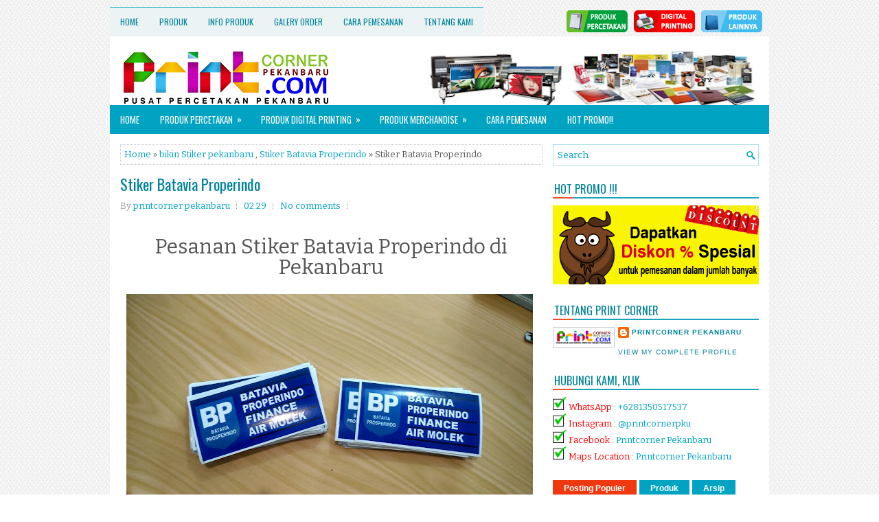

--- FILE ---
content_type: text/html; charset=UTF-8
request_url: https://www.printcornerpekanbaru.com/2020/06/stiker-batavia-properindo.html
body_size: 42347
content:
<!DOCTYPE html>
<html dir='ltr' xmlns='http://www.w3.org/1999/xhtml' xmlns:b='http://www.google.com/2005/gml/b' xmlns:data='http://www.google.com/2005/gml/data' xmlns:expr='http://www.google.com/2005/gml/expr'>
<head>
<link href='https://www.blogger.com/static/v1/widgets/55013136-widget_css_bundle.css' rel='stylesheet' type='text/css'/>
<meta content='width=device-width, initial-scale=1.0' name='viewport'/>
<link href="//fonts.googleapis.com/css?family=Oswald" rel="stylesheet" type="text/css">
<link href="//fonts.googleapis.com/css?family=Bitter" rel="stylesheet" type="text/css">
<meta content='text/html; charset=UTF-8' http-equiv='Content-Type'/>
<meta content='blogger' name='generator'/>
<link href='https://www.printcornerpekanbaru.com/favicon.ico' rel='icon' type='image/x-icon'/>
<link href='https://www.printcornerpekanbaru.com/2020/06/stiker-batavia-properindo.html' rel='canonical'/>
<link rel="alternate" type="application/atom+xml" title="Print Corner - Atom" href="https://www.printcornerpekanbaru.com/feeds/posts/default" />
<link rel="alternate" type="application/rss+xml" title="Print Corner - RSS" href="https://www.printcornerpekanbaru.com/feeds/posts/default?alt=rss" />
<link rel="service.post" type="application/atom+xml" title="Print Corner - Atom" href="https://www.blogger.com/feeds/3736964997750430533/posts/default" />

<link rel="alternate" type="application/atom+xml" title="Print Corner - Atom" href="https://www.printcornerpekanbaru.com/feeds/6482670942102780307/comments/default" />
<!--Can't find substitution for tag [blog.ieCssRetrofitLinks]-->
<link href='https://blogger.googleusercontent.com/img/b/R29vZ2xl/AVvXsEiZzmcZ03XVhtMorSJ27eEXBRHK0kEwzDu7iHkyeNjirlfJucXnLhquLHYgx5lw-ieuIvyZl-SEpfCYOGGKbhuROBsHeRW_WKuHkIv6v6OtRJ1C4_WoknYAaWoP-DQbej6VNQmLeBVb3Aw/s640/28.jpg' rel='image_src'/>
<meta content='https://www.printcornerpekanbaru.com/2020/06/stiker-batavia-properindo.html' property='og:url'/>
<meta content='Stiker Batavia Properindo' property='og:title'/>
<meta content='percetakan pekanbaru' property='og:description'/>
<meta content='https://blogger.googleusercontent.com/img/b/R29vZ2xl/AVvXsEiZzmcZ03XVhtMorSJ27eEXBRHK0kEwzDu7iHkyeNjirlfJucXnLhquLHYgx5lw-ieuIvyZl-SEpfCYOGGKbhuROBsHeRW_WKuHkIv6v6OtRJ1C4_WoknYAaWoP-DQbej6VNQmLeBVb3Aw/w1200-h630-p-k-no-nu/28.jpg' property='og:image'/>
<!-- Start www.bloggertipandtrick.net: Changing the Blogger Title Tag -->
<title>Stiker Batavia Properindo ~ Print Corner</title>
<!-- End www.bloggertipandtrick.net: Changing the Blogger Title Tag -->
<style id='page-skin-1' type='text/css'><!--
/*
-----------------------------------------------
Blogger Template Style
Name:   TopNews
Author: Lasantha Bandara
URL 1:  http://www.premiumbloggertemplates.com/
URL 2:  http://www.bloggertipandtrick.net/
Theme URL: http://www.premiumbloggertemplates.com/topnews-blogger-template/
Date:   September 2014
License:  This free Blogger template is licensed under the Creative Commons Attribution 3.0 License, which permits both personal and commercial use.
However, to satisfy the 'attribution' clause of the license, you are required to keep the footer links intact which provides due credit to its authors. For more specific details about the license, you may visit the URL below:
http://creativecommons.org/licenses/by/3.0/
----------------------------------------------- */
body#layout ul{list-style-type:none;list-style:none}
body#layout ul li{list-style-type:none;list-style:none}
body#layout #myGallery{display:none}
body#layout .featuredposts{display:none}
body#layout .fp-slider{display:none}
body#layout #navcontainer{display:none}
body#layout .menu-secondary-wrap{display:none}
body#layout .menu-secondary-container{display:none}
body#layout #skiplinks{display:none}
body#layout .feedtwitter{display:none}
body#layout #header-wrapper {margin-bottom:10px;min-height:120px;}
body#layout .social-profiles-widget h3 {display:none;}
/* Variable definitions
====================
<Variable name="bgcolor" description="Page Background Color"
type="color" default="#fff">
<Variable name="textcolor" description="Text Color"
type="color" default="#333">
<Variable name="linkcolor" description="Link Color"
type="color" default="#58a">
<Variable name="pagetitlecolor" description="Blog Title Color"
type="color" default="#666">
<Variable name="descriptioncolor" description="Blog Description Color"
type="color" default="#999">
<Variable name="titlecolor" description="Post Title Color"
type="color" default="#c60">
<Variable name="bordercolor" description="Border Color"
type="color" default="#ccc">
<Variable name="sidebarcolor" description="Sidebar Title Color"
type="color" default="#999">
<Variable name="sidebartextcolor" description="Sidebar Text Color"
type="color" default="#666">
<Variable name="visitedlinkcolor" description="Visited Link Color"
type="color" default="#999">
<Variable name="bodyfont" description="Text Font"
type="font" default="normal normal 100% Georgia, Serif">
<Variable name="headerfont" description="Sidebar Title Font"
type="font"
default="normal normal 78% 'Trebuchet MS',Trebuchet,Arial,Verdana,Sans-serif">
<Variable name="pagetitlefont" description="Blog Title Font"
type="font"
default="normal normal 200% Georgia, Serif">
<Variable name="descriptionfont" description="Blog Description Font"
type="font"
default="normal normal 78% 'Trebuchet MS', Trebuchet, Arial, Verdana, Sans-serif">
<Variable name="postfooterfont" description="Post Footer Font"
type="font"
default="normal normal 78% 'Trebuchet MS', Trebuchet, Arial, Verdana, Sans-serif">
<Variable name="startSide" description="Side where text starts in blog language"
type="automatic" default="left">
<Variable name="endSide" description="Side where text ends in blog language"
type="automatic" default="right">
*/
/* Use this with templates/template-twocol.html */
body{background:url('https://blogger.googleusercontent.com/img/b/R29vZ2xl/AVvXsEhgGpd17K1Gb8yvqFpjtrUFXwgqWGk8f92Imb9DeU5xBSW8RSdTtQPBdC55-jzleGFwoitpr_2oN5_PAQmhdmAo9zIYd1JN_KmZy1o5RDR7Ydk_Bq-sd0Xob5_YOxeXvG-BGaYaj4Cf4Fw/s1600/background.png') fixed;color:#555555;font-family: Arial, Helvetica, Sans-serif;font-size: 13px;line-height: 1.4;margin:0px;padding:0px;}
a:link,a:visited{color:#00A3C1;text-decoration:none;outline:none;}
a:hover{color:#EF380E;text-decoration:none;outline:none;}
a img{border-width:0}
#body-wrapper{margin:0px;padding:0px;}
.section, .widget {margin:0;padding:0;}
/* Header-----------------------------------------------*/
#header-wrapper{width:960px;margin:0px auto 0px;height:60px;padding:20px 0px 20px 0px;overflow:hidden;background:#fff;}
#header-inner{background-position:center;margin-left:auto;margin-right:auto}
#header{margin:0;border:0 solid #cccccc;color:#333;float:left;width:46%;overflow:hidden;}
#header h1{color:#333;text-shadow:0px 1px 0px #fff;margin:0;padding:0px 0px 0px 15px;font-family:&#39;Oswald&#39;,Arial,Helvetica,Sans-serif;font-weight:bold;font-size:24px;line-height:24px;}
#header .description{padding-left:15px;color:#333;text-shadow:0px 1px 0px #fff;line-height:13px;font-size:13px;padding-top:0px;margin-top:10px;font-family:Bitter,Arial,Helvetica,Sans-serif;}
#header h1 a,#header h1 a:visited{color:#333;text-decoration:none}
#header h2{padding-left:5px;color:#333;font:14px Arial,Helvetica,Sans-serif}
#header2{float:right;width:52%;margin-right:0px;padding-right:0px;overflow:hidden;}
#header2 .widget{padding:0px 15px 0px 0px;float:right}
.social-profiles-widget img{margin:0 4px 0 0}
.social-profiles-widget img:hover{opacity:0.8}
#top-social-profiles{padding:5px 0px 5px 0;height:32px;text-align:right;}
#top-social-profiles img{margin:0 0 0 6px !important}
#top-social-profiles img:hover{opacity:.8}
#top-social-profiles .widget-container{background:none;padding:0;border:0}
/* Outer-Wrapper----------------------------------------------- */
#outer-wrapper{width:960px;margin:10px auto 0px;padding:0px;text-align:left;}
#content-wrapper{padding:15px;background:#fff;overflow:hidden;}
#main-wrapper{width:615px;float:left;margin:0px;padding:0px 0px 0px 0px;word-wrap:break-word;overflow:hidden;}
#rsidebar-wrapper{width:300px;float:right;margin:0px;padding:0px 0px 0px 0px;word-wrap:break-word;overflow:hidden;}
/* Headings----------------------------------------------- */
h2{}
/* Posts-----------------------------------------------*/
h2.date-header{margin:1.5em 0 .5em;display:none;}
.wrapfullpost{}
.post{margin-bottom:15px;border:0px solid #F2D89D;}
.post-title{color:#00849C;margin:0 0 10px 0;padding:0;font-family:Oswald,sans-serif;font-size:22px;line-height:26px;font-weight:normal;}
.post-title a,.post-title a:visited,.post-title strong{display:block;text-decoration:none;color:#00849C;text-decoration:none;}
.post-title strong,.post-title a:hover{color:#EF380E;text-decoration:none;}
.post-body{margin:0px;padding:0px 0px 0px 0px;font-family:Arial, Helvetica, Sans-serif;line-height: 22px;}
.post-footer{margin:5px 0;}
.comment-link{margin-left:.6em}
.post-body img{padding:3px;}
.pbtthumbimg {float:left;margin:0px 10px 5px 0px;padding:6px !important;border:0px solid #eeeeee;background:none !important;width:180px;height:auto;}
.postmeta-primary{color:#999999;font-size:13px;line-height:18px;padding:0 0 10px}
.postmeta-secondary{color:#999999;font-size:13px;line-height:18px;padding:0 0 10px}
.meta_author, .meta_date, .meta_categories, .meta_comments {background:url(https://blogger.googleusercontent.com/img/b/R29vZ2xl/AVvXsEg2sERpIPQ9UQKLQE3g-5bmHoWs8JqKzoGPdmcE3U3uhJOW3wAdESe8F-t14vmJnbrso7OtRTEYUFi_7J2Su8bC3H1fv2BmzoDUI_kDq0DGnZjnwi16iyA9r5v6tDaykRsvv65hDkx_V3w/s1600/meta-separator.png) no-repeat right center;padding-right:10px;margin-right:10px;}
.readmore{margin-bottom:5px;float:right}
.readmore a{color:#FFF;background:#00A3C1;padding:8px 14px;font-size:12px;line-height:12px;display:inline-block;text-decoration:none;text-transform:none}
.readmore a:hover{color:#FFF;background:#EF380E;text-decoration:none}
/* Sidebar Content----------------------------------------------- */
.sidebar{margin:0 0 10px 0;font-size:13px;color:#00849C;}
.sidebar a{text-decoration:none;color:#00849C;}
.sidebar a:hover{text-decoration:none;color:#EF380E;}
.sidebar h2, h3.widgettitle{background:url(https://blogger.googleusercontent.com/img/b/R29vZ2xl/AVvXsEjN0zIYEJ7j3d6B7OB1KjLxnva4jy9u2TUso5AYTBFebcJfPdtcH2wsjBOVwXMVerY3LRu7vJYi0dbFMxn5xMqv6oNaSpKA-VUDRliStc2jfITmjyY_f0QxGDs_mtk-Op44MnDawfe__B0/s1600/widgettitle-bg.png) left bottom no-repeat;margin:0 0 10px;padding:10px 0 6px 2px;color:#00849C;font-size:16px;line-height:16px;font-family:'Oswald',sans-serif;font-weight:normal;text-decoration:none;text-transform:uppercase;}
.sidebar ul{list-style-type:none;list-style:none;margin:0px;padding:0px;}
.sidebar ul li{padding:0 0 6px 12px;margin:0 0 6px;background:url(https://blogger.googleusercontent.com/img/b/R29vZ2xl/AVvXsEghAWQMszScBig5o-dMSXHsePWQSIkjP-2D8qYhuLfO7q_hPbhEkPt5liPiubuSPPCvmhEqXBShr3uzi1ctr3IwTSK4NkOeuQX57gJNQ03d8dl7eeIozlUl9f2M8dJBGryxT2wFcP86rlI/s1600/widget-list.png) left 5px no-repeat;}
.sidebar .widget{margin:0 0 15px 0;padding:0;color:#00849C;font-size:13px;}
.main .widget{margin:0 0 5px;padding:0 0 2px}
.main .Blog{border-bottom-width:0}
.widget-container{list-style-type:none;list-style:none;margin:0 0 15px 0;padding:0;color:#00849C;font-size:13px}
/* FOOTER ----------------------------------------------- */
#footer-container{}
#footer{margin-bottom:15px}
#copyrights{color:#FFF;background:#00A3C1;text-align:center;padding:20px 0}
#copyrights a{color:#FFF}
#copyrights a:hover{color:#FFF;text-decoration:none}
#credits{color:#00768C;text-align:center;font-size:11px;padding:10px 0 0}
#credits a{color:#00768C;text-decoration:none}
#credits a:hover{text-decoration:none;color:#00768C}
#footer-widgets-container{}
#footer-widgets{background:#ECF3F4;padding:20px 0 0;border-top:1px solid #06A5C2}
.footer-widget-box{width:225px;float:left;margin-left:12px}
.footer-widget-box-last{}
#footer-widgets .widget-container{color:#00849C;}
#footer-widgets .widget-container a{text-decoration:none;color:#00849C;}
#footer-widgets .widget-container a:hover{text-decoration:none;color:#EF380E;}
#footer-widgets h2{background:url(https://blogger.googleusercontent.com/img/b/R29vZ2xl/AVvXsEjN0zIYEJ7j3d6B7OB1KjLxnva4jy9u2TUso5AYTBFebcJfPdtcH2wsjBOVwXMVerY3LRu7vJYi0dbFMxn5xMqv6oNaSpKA-VUDRliStc2jfITmjyY_f0QxGDs_mtk-Op44MnDawfe__B0/s1600/widgettitle-bg.png) left bottom no-repeat;margin:0 0 10px;padding:10px 0 6px 2px;color:#00849C;font-size:16px;line-height:16px;font-family:'Oswald',sans-serif;font-weight:normal;text-decoration:none;text-transform:uppercase;}
#footer-widgets .widget ul{list-style-type:none;list-style:none;margin:0px;padding:0px;}
#footer-widgets .widget ul li{padding:0 0 6px 12px;margin:0 0 6px;background:url(https://blogger.googleusercontent.com/img/b/R29vZ2xl/AVvXsEghAWQMszScBig5o-dMSXHsePWQSIkjP-2D8qYhuLfO7q_hPbhEkPt5liPiubuSPPCvmhEqXBShr3uzi1ctr3IwTSK4NkOeuQX57gJNQ03d8dl7eeIozlUl9f2M8dJBGryxT2wFcP86rlI/s1600/widget-list.png) left 5px no-repeat;}
.footersec {}
.footersec .widget{margin-bottom:20px;}
.footersec ul{}
.footersec ul li{}
/* Search ----------------------------------------------- */
#search{border:1px solid #B0E2E9;background:#fff url(https://blogger.googleusercontent.com/img/b/R29vZ2xl/AVvXsEhW1j7IYOxbH4KklETcPbKNK9ZwsP-_W3jUWzrsvbVUQyrIsjWsFunJj9UjeN5VcGmn7byBVc87z2pdH-bddjui2kTUBwF99pDSamiEiAE9CIu0Izjbg7VzQSgR8qCxT9UdnBz2Bmw8WxI/s1600/search.png) 99% 50% no-repeat;text-align:left;padding:6px 24px 6px 6px}
#search #s{background:none;color:#00A3C1;border:0;width:100%;padding:0;margin:0;outline:none}
#content-search{width:300px;padding:15px 0}
/* Comments----------------------------------------------- */
#comments{margin-bottom:15px;border:0px solid #F2D89D;}
#comments h4{font-size:16px;font-weight:bold;margin:1em 0;}
.deleted-comment{font-style:italic;color:gray}
#blog-pager-newer-link{float:left}
#blog-pager-older-link{float:right}
#blog-pager{text-align:center}
.feed-links{clear:both;line-height:2.5em}
/* Profile ----------------------------------------------- */
.profile-img{float:left;margin-top:0;margin-right:5px;margin-bottom:5px;margin-left:0;padding:4px;border:1px solid #cccccc}
.profile-data{margin:0;text-transform:uppercase;letter-spacing:.1em;font:normal normal 78% 'Trebuchet MS', Trebuchet, Arial, Verdana, Sans-serif;color:#999999;font-weight:bold;line-height:1.6em}
.profile-datablock{margin:.5em 0 .5em}
.profile-textblock{margin:0.5em 0;line-height:1.6em}
.profile-link{font:normal normal 78% 'Trebuchet MS', Trebuchet, Arial, Verdana, Sans-serif;text-transform:uppercase;letter-spacing:.1em}
.author-profile {background:#f6f6f6;border:1px solid #eee;margin:5px 0 10px 0;padding:8px;overflow:hidden;}
.author-profile img {border:1px solid #ddd;float:left;margin-right:10px;}
.post-iconspbt {margin:5px 0 0 0;padding:0px;}
.post-locationpbt {margin:5px 0;padding:0px;}
#navbar-iframe{height:0;visibility:hidden;display:none;}
#Attribution1 {
height:0px;
visibility:hidden;
display:none
}

--></style>
<script src='https://ajax.googleapis.com/ajax/libs/jquery/1.11.1/jquery.min.js' type='text/javascript'></script>
<script type='text/javascript'>
//<![CDATA[

/*! jQuery Migrate v1.2.1 | (c) 2005, 2013 jQuery Foundation, Inc. and other contributors | jquery.org/license */
jQuery.migrateMute===void 0&&(jQuery.migrateMute=!0),function(e,t,n){function r(n){var r=t.console;i[n]||(i[n]=!0,e.migrateWarnings.push(n),r&&r.warn&&!e.migrateMute&&(r.warn("JQMIGRATE: "+n),e.migrateTrace&&r.trace&&r.trace()))}function a(t,a,i,o){if(Object.defineProperty)try{return Object.defineProperty(t,a,{configurable:!0,enumerable:!0,get:function(){return r(o),i},set:function(e){r(o),i=e}}),n}catch(s){}e._definePropertyBroken=!0,t[a]=i}var i={};e.migrateWarnings=[],!e.migrateMute&&t.console&&t.console.log&&t.console.log("JQMIGRATE: Logging is active"),e.migrateTrace===n&&(e.migrateTrace=!0),e.migrateReset=function(){i={},e.migrateWarnings.length=0},"BackCompat"===document.compatMode&&r("jQuery is not compatible with Quirks Mode");var o=e("<input/>",{size:1}).attr("size")&&e.attrFn,s=e.attr,u=e.attrHooks.value&&e.attrHooks.value.get||function(){return null},c=e.attrHooks.value&&e.attrHooks.value.set||function(){return n},l=/^(?:input|button)$/i,d=/^[238]$/,p=/^(?:autofocus|autoplay|async|checked|controls|defer|disabled|hidden|loop|multiple|open|readonly|required|scoped|selected)$/i,f=/^(?:checked|selected)$/i;a(e,"attrFn",o||{},"jQuery.attrFn is deprecated"),e.attr=function(t,a,i,u){var c=a.toLowerCase(),g=t&&t.nodeType;return u&&(4>s.length&&r("jQuery.fn.attr( props, pass ) is deprecated"),t&&!d.test(g)&&(o?a in o:e.isFunction(e.fn[a])))?e(t)[a](i):("type"===a&&i!==n&&l.test(t.nodeName)&&t.parentNode&&r("Can't change the 'type' of an input or button in IE 6/7/8"),!e.attrHooks[c]&&p.test(c)&&(e.attrHooks[c]={get:function(t,r){var a,i=e.prop(t,r);return i===!0||"boolean"!=typeof i&&(a=t.getAttributeNode(r))&&a.nodeValue!==!1?r.toLowerCase():n},set:function(t,n,r){var a;return n===!1?e.removeAttr(t,r):(a=e.propFix[r]||r,a in t&&(t[a]=!0),t.setAttribute(r,r.toLowerCase())),r}},f.test(c)&&r("jQuery.fn.attr('"+c+"') may use property instead of attribute")),s.call(e,t,a,i))},e.attrHooks.value={get:function(e,t){var n=(e.nodeName||"").toLowerCase();return"button"===n?u.apply(this,arguments):("input"!==n&&"option"!==n&&r("jQuery.fn.attr('value') no longer gets properties"),t in e?e.value:null)},set:function(e,t){var a=(e.nodeName||"").toLowerCase();return"button"===a?c.apply(this,arguments):("input"!==a&&"option"!==a&&r("jQuery.fn.attr('value', val) no longer sets properties"),e.value=t,n)}};var g,h,v=e.fn.init,m=e.parseJSON,y=/^([^<]*)(<[\w\W]+>)([^>]*)$/;e.fn.init=function(t,n,a){var i;return t&&"string"==typeof t&&!e.isPlainObject(n)&&(i=y.exec(e.trim(t)))&&i[0]&&("<"!==t.charAt(0)&&r("$(html) HTML strings must start with '<' character"),i[3]&&r("$(html) HTML text after last tag is ignored"),"#"===i[0].charAt(0)&&(r("HTML string cannot start with a '#' character"),e.error("JQMIGRATE: Invalid selector string (XSS)")),n&&n.context&&(n=n.context),e.parseHTML)?v.call(this,e.parseHTML(i[2],n,!0),n,a):v.apply(this,arguments)},e.fn.init.prototype=e.fn,e.parseJSON=function(e){return e||null===e?m.apply(this,arguments):(r("jQuery.parseJSON requires a valid JSON string"),null)},e.uaMatch=function(e){e=e.toLowerCase();var t=/(chrome)[ \/]([\w.]+)/.exec(e)||/(webkit)[ \/]([\w.]+)/.exec(e)||/(opera)(?:.*version|)[ \/]([\w.]+)/.exec(e)||/(msie) ([\w.]+)/.exec(e)||0>e.indexOf("compatible")&&/(mozilla)(?:.*? rv:([\w.]+)|)/.exec(e)||[];return{browser:t[1]||"",version:t[2]||"0"}},e.browser||(g=e.uaMatch(navigator.userAgent),h={},g.browser&&(h[g.browser]=!0,h.version=g.version),h.chrome?h.webkit=!0:h.webkit&&(h.safari=!0),e.browser=h),a(e,"browser",e.browser,"jQuery.browser is deprecated"),e.sub=function(){function t(e,n){return new t.fn.init(e,n)}e.extend(!0,t,this),t.superclass=this,t.fn=t.prototype=this(),t.fn.constructor=t,t.sub=this.sub,t.fn.init=function(r,a){return a&&a instanceof e&&!(a instanceof t)&&(a=t(a)),e.fn.init.call(this,r,a,n)},t.fn.init.prototype=t.fn;var n=t(document);return r("jQuery.sub() is deprecated"),t},e.ajaxSetup({converters:{"text json":e.parseJSON}});var b=e.fn.data;e.fn.data=function(t){var a,i,o=this[0];return!o||"events"!==t||1!==arguments.length||(a=e.data(o,t),i=e._data(o,t),a!==n&&a!==i||i===n)?b.apply(this,arguments):(r("Use of jQuery.fn.data('events') is deprecated"),i)};var j=/\/(java|ecma)script/i,w=e.fn.andSelf||e.fn.addBack;e.fn.andSelf=function(){return r("jQuery.fn.andSelf() replaced by jQuery.fn.addBack()"),w.apply(this,arguments)},e.clean||(e.clean=function(t,a,i,o){a=a||document,a=!a.nodeType&&a[0]||a,a=a.ownerDocument||a,r("jQuery.clean() is deprecated");var s,u,c,l,d=[];if(e.merge(d,e.buildFragment(t,a).childNodes),i)for(c=function(e){return!e.type||j.test(e.type)?o?o.push(e.parentNode?e.parentNode.removeChild(e):e):i.appendChild(e):n},s=0;null!=(u=d[s]);s++)e.nodeName(u,"script")&&c(u)||(i.appendChild(u),u.getElementsByTagName!==n&&(l=e.grep(e.merge([],u.getElementsByTagName("script")),c),d.splice.apply(d,[s+1,0].concat(l)),s+=l.length));return d});var Q=e.event.add,x=e.event.remove,k=e.event.trigger,N=e.fn.toggle,T=e.fn.live,M=e.fn.die,S="ajaxStart|ajaxStop|ajaxSend|ajaxComplete|ajaxError|ajaxSuccess",C=RegExp("\\b(?:"+S+")\\b"),H=/(?:^|\s)hover(\.\S+|)\b/,A=function(t){return"string"!=typeof t||e.event.special.hover?t:(H.test(t)&&r("'hover' pseudo-event is deprecated, use 'mouseenter mouseleave'"),t&&t.replace(H,"mouseenter$1 mouseleave$1"))};e.event.props&&"attrChange"!==e.event.props[0]&&e.event.props.unshift("attrChange","attrName","relatedNode","srcElement"),e.event.dispatch&&a(e.event,"handle",e.event.dispatch,"jQuery.event.handle is undocumented and deprecated"),e.event.add=function(e,t,n,a,i){e!==document&&C.test(t)&&r("AJAX events should be attached to document: "+t),Q.call(this,e,A(t||""),n,a,i)},e.event.remove=function(e,t,n,r,a){x.call(this,e,A(t)||"",n,r,a)},e.fn.error=function(){var e=Array.prototype.slice.call(arguments,0);return r("jQuery.fn.error() is deprecated"),e.splice(0,0,"error"),arguments.length?this.bind.apply(this,e):(this.triggerHandler.apply(this,e),this)},e.fn.toggle=function(t,n){if(!e.isFunction(t)||!e.isFunction(n))return N.apply(this,arguments);r("jQuery.fn.toggle(handler, handler...) is deprecated");var a=arguments,i=t.guid||e.guid++,o=0,s=function(n){var r=(e._data(this,"lastToggle"+t.guid)||0)%o;return e._data(this,"lastToggle"+t.guid,r+1),n.preventDefault(),a[r].apply(this,arguments)||!1};for(s.guid=i;a.length>o;)a[o++].guid=i;return this.click(s)},e.fn.live=function(t,n,a){return r("jQuery.fn.live() is deprecated"),T?T.apply(this,arguments):(e(this.context).on(t,this.selector,n,a),this)},e.fn.die=function(t,n){return r("jQuery.fn.die() is deprecated"),M?M.apply(this,arguments):(e(this.context).off(t,this.selector||"**",n),this)},e.event.trigger=function(e,t,n,a){return n||C.test(e)||r("Global events are undocumented and deprecated"),k.call(this,e,t,n||document,a)},e.each(S.split("|"),function(t,n){e.event.special[n]={setup:function(){var t=this;return t!==document&&(e.event.add(document,n+"."+e.guid,function(){e.event.trigger(n,null,t,!0)}),e._data(this,n,e.guid++)),!1},teardown:function(){return this!==document&&e.event.remove(document,n+"."+e._data(this,n)),!1}}})}(jQuery,window);

//]]>
</script>
<script type='text/javascript'>
//<![CDATA[

/**
 * jQuery Mobile Menu 
 * Turn unordered list menu into dropdown select menu
 * version 1.0(31-OCT-2011)
 * 
 * Built on top of the jQuery library
 *   http://jquery.com
 * 
 * Documentation
 * 	 http://github.com/mambows/mobilemenu
 */
(function($){
$.fn.mobileMenu = function(options) {
	
	var defaults = {
			defaultText: 'Navigate to...',
			className: 'select-menu',
			containerClass: 'select-menu-container',
			subMenuClass: 'sub-menu',
			subMenuDash: '&ndash;'
		},
		settings = $.extend( defaults, options ),
		el = $(this);
	
	this.each(function(){
		// ad class to submenu list
		el.find('ul').addClass(settings.subMenuClass);

        // Create base menu
		$('<div />',{
			'class' : settings.containerClass
		}).insertAfter( el );
        
		// Create base menu
		$('<select />',{
			'class' : settings.className
		}).appendTo( '.' + settings.containerClass );

		// Create default option
		$('<option />', {
			"value"		: '#',
			"text"		: settings.defaultText
		}).appendTo( '.' + settings.className );

		// Create select option from menu
		el.find('a').each(function(){
			var $this 	= $(this),
					optText	= '&nbsp;' + $this.text(),
					optSub	= $this.parents( '.' + settings.subMenuClass ),
					len			= optSub.length,
					dash;
			
			// if menu has sub menu
			if( $this.parents('ul').hasClass( settings.subMenuClass ) ) {
				dash = Array( len+1 ).join( settings.subMenuDash );
				optText = dash + optText;
			}

			// Now build menu and append it
			$('<option />', {
				"value"	: this.href,
				"html"	: optText,
				"selected" : (this.href == window.location.href)
			}).appendTo( '.' + settings.className );

		}); // End el.find('a').each

		// Change event on select element
		$('.' + settings.className).change(function(){
			var locations = $(this).val();
			if( locations !== '#' ) {
				window.location.href = $(this).val();
			};
		});

	}); // End this.each

	return this;

};
})(jQuery);

//]]>
</script>
<script type='text/javascript'>
//<![CDATA[

(function($){
	/* hoverIntent by Brian Cherne */
	$.fn.hoverIntent = function(f,g) {
		// default configuration options
		var cfg = {
			sensitivity: 7,
			interval: 100,
			timeout: 0
		};
		// override configuration options with user supplied object
		cfg = $.extend(cfg, g ? { over: f, out: g } : f );

		// instantiate variables
		// cX, cY = current X and Y position of mouse, updated by mousemove event
		// pX, pY = previous X and Y position of mouse, set by mouseover and polling interval
		var cX, cY, pX, pY;

		// A private function for getting mouse position
		var track = function(ev) {
			cX = ev.pageX;
			cY = ev.pageY;
		};

		// A private function for comparing current and previous mouse position
		var compare = function(ev,ob) {
			ob.hoverIntent_t = clearTimeout(ob.hoverIntent_t);
			// compare mouse positions to see if they've crossed the threshold
			if ( ( Math.abs(pX-cX) + Math.abs(pY-cY) ) < cfg.sensitivity ) {
				$(ob).unbind("mousemove",track);
				// set hoverIntent state to true (so mouseOut can be called)
				ob.hoverIntent_s = 1;
				return cfg.over.apply(ob,[ev]);
			} else {
				// set previous coordinates for next time
				pX = cX; pY = cY;
				// use self-calling timeout, guarantees intervals are spaced out properly (avoids JavaScript timer bugs)
				ob.hoverIntent_t = setTimeout( function(){compare(ev, ob);} , cfg.interval );
			}
		};

		// A private function for delaying the mouseOut function
		var delay = function(ev,ob) {
			ob.hoverIntent_t = clearTimeout(ob.hoverIntent_t);
			ob.hoverIntent_s = 0;
			return cfg.out.apply(ob,[ev]);
		};

		// A private function for handling mouse 'hovering'
		var handleHover = function(e) {
			// next three lines copied from jQuery.hover, ignore children onMouseOver/onMouseOut
			var p = (e.type == "mouseover" ? e.fromElement : e.toElement) || e.relatedTarget;
			while ( p && p != this ) { try { p = p.parentNode; } catch(e) { p = this; } }
			if ( p == this ) { return false; }

			// copy objects to be passed into t (required for event object to be passed in IE)
			var ev = jQuery.extend({},e);
			var ob = this;

			// cancel hoverIntent timer if it exists
			if (ob.hoverIntent_t) { ob.hoverIntent_t = clearTimeout(ob.hoverIntent_t); }

			// else e.type == "onmouseover"
			if (e.type == "mouseover") {
				// set "previous" X and Y position based on initial entry point
				pX = ev.pageX; pY = ev.pageY;
				// update "current" X and Y position based on mousemove
				$(ob).bind("mousemove",track);
				// start polling interval (self-calling timeout) to compare mouse coordinates over time
				if (ob.hoverIntent_s != 1) { ob.hoverIntent_t = setTimeout( function(){compare(ev,ob);} , cfg.interval );}

			// else e.type == "onmouseout"
			} else {
				// unbind expensive mousemove event
				$(ob).unbind("mousemove",track);
				// if hoverIntent state is true, then call the mouseOut function after the specified delay
				if (ob.hoverIntent_s == 1) { ob.hoverIntent_t = setTimeout( function(){delay(ev,ob);} , cfg.timeout );}
			}
		};

		// bind the function to the two event listeners
		return this.mouseover(handleHover).mouseout(handleHover);
	};
	
})(jQuery);

//]]>
</script>
<script type='text/javascript'>
//<![CDATA[

/*
 * Superfish v1.4.8 - jQuery menu widget
 * Copyright (c) 2008 Joel Birch
 *
 * Dual licensed under the MIT and GPL licenses:
 * 	http://www.opensource.org/licenses/mit-license.php
 * 	http://www.gnu.org/licenses/gpl.html
 *
 * CHANGELOG: http://users.tpg.com.au/j_birch/plugins/superfish/changelog.txt
 */

;(function($){
	$.fn.superfish = function(op){

		var sf = $.fn.superfish,
			c = sf.c,
			$arrow = $(['<span class="',c.arrowClass,'"> &#187;</span>'].join('')),
			over = function(){
				var $$ = $(this), menu = getMenu($$);
				clearTimeout(menu.sfTimer);
				$$.showSuperfishUl().siblings().hideSuperfishUl();
			},
			out = function(){
				var $$ = $(this), menu = getMenu($$), o = sf.op;
				clearTimeout(menu.sfTimer);
				menu.sfTimer=setTimeout(function(){
					o.retainPath=($.inArray($$[0],o.$path)>-1);
					$$.hideSuperfishUl();
					if (o.$path.length && $$.parents(['li.',o.hoverClass].join('')).length<1){over.call(o.$path);}
				},o.delay);	
			},
			getMenu = function($menu){
				var menu = $menu.parents(['ul.',c.menuClass,':first'].join(''))[0];
				sf.op = sf.o[menu.serial];
				return menu;
			},
			addArrow = function($a){ $a.addClass(c.anchorClass).append($arrow.clone()); };
			
		return this.each(function() {
			var s = this.serial = sf.o.length;
			var o = $.extend({},sf.defaults,op);
			o.$path = $('li.'+o.pathClass,this).slice(0,o.pathLevels).each(function(){
				$(this).addClass([o.hoverClass,c.bcClass].join(' '))
					.filter('li:has(ul)').removeClass(o.pathClass);
			});
			sf.o[s] = sf.op = o;
			
			$('li:has(ul)',this)[($.fn.hoverIntent && !o.disableHI) ? 'hoverIntent' : 'hover'](over,out).each(function() {
				if (o.autoArrows) addArrow( $('>a:first-child',this) );
			})
			.not('.'+c.bcClass)
				.hideSuperfishUl();
			
			var $a = $('a',this);
			$a.each(function(i){
				var $li = $a.eq(i).parents('li');
				$a.eq(i).focus(function(){over.call($li);}).blur(function(){out.call($li);});
			});
			o.onInit.call(this);
			
		}).each(function() {
			var menuClasses = [c.menuClass];
			if (sf.op.dropShadows  && !($.browser.msie && $.browser.version < 7)) menuClasses.push(c.shadowClass);
			$(this).addClass(menuClasses.join(' '));
		});
	};

	var sf = $.fn.superfish;
	sf.o = [];
	sf.op = {};
	sf.IE7fix = function(){
		var o = sf.op;
		if ($.browser.msie && $.browser.version > 6 && o.dropShadows && o.animation.opacity!=undefined)
			this.toggleClass(sf.c.shadowClass+'-off');
		};
	sf.c = {
		bcClass     : 'sf-breadcrumb',
		menuClass   : 'sf-js-enabled',
		anchorClass : 'sf-with-ul',
		arrowClass  : 'sf-sub-indicator',
		shadowClass : 'sf-shadow'
	};
	sf.defaults = {
		hoverClass	: 'sfHover',
		pathClass	: 'overideThisToUse',
		pathLevels	: 1,
		delay		: 800,
		animation	: {opacity:'show'},
		speed		: 'normal',
		autoArrows	: true,
		dropShadows : true,
		disableHI	: false,		// true disables hoverIntent detection
		onInit		: function(){}, // callback functions
		onBeforeShow: function(){},
		onShow		: function(){},
		onHide		: function(){}
	};
	$.fn.extend({
		hideSuperfishUl : function(){
			var o = sf.op,
				not = (o.retainPath===true) ? o.$path : '';
			o.retainPath = false;
			var $ul = $(['li.',o.hoverClass].join(''),this).add(this).not(not).removeClass(o.hoverClass)
					.find('>ul').hide().css('visibility','hidden');
			o.onHide.call($ul);
			return this;
		},
		showSuperfishUl : function(){
			var o = sf.op,
				sh = sf.c.shadowClass+'-off',
				$ul = this.addClass(o.hoverClass)
					.find('>ul:hidden').css('visibility','visible');
			sf.IE7fix.call($ul);
			o.onBeforeShow.call($ul);
			$ul.animate(o.animation,o.speed,function(){ sf.IE7fix.call($ul); o.onShow.call($ul); });
			return this;
		}
	});

})(jQuery);



//]]>
</script>
<script type='text/javascript'>
//<![CDATA[

/*
 * jQuery Cycle Plugin (with Transition Definitions)
 * Examples and documentation at: http://jquery.malsup.com/cycle/
 * Copyright (c) 2007-2010 M. Alsup
 * Version: 2.88 (08-JUN-2010)
 * Dual licensed under the MIT and GPL licenses.
 * http://jquery.malsup.com/license.html
 * Requires: jQuery v1.2.6 or later
 */
(function($){var ver="2.88";if($.support==undefined){$.support={opacity:!($.browser.msie)};}function debug(s){if($.fn.cycle.debug){log(s);}}function log(){if(window.console&&window.console.log){window.console.log("[cycle] "+Array.prototype.join.call(arguments," "));}}$.fn.cycle=function(options,arg2){var o={s:this.selector,c:this.context};if(this.length===0&&options!="stop"){if(!$.isReady&&o.s){log("DOM not ready, queuing slideshow");$(function(){$(o.s,o.c).cycle(options,arg2);});return this;}log("terminating; zero elements found by selector"+($.isReady?"":" (DOM not ready)"));return this;}return this.each(function(){var opts=handleArguments(this,options,arg2);if(opts===false){return;}opts.updateActivePagerLink=opts.updateActivePagerLink||$.fn.cycle.updateActivePagerLink;if(this.cycleTimeout){clearTimeout(this.cycleTimeout);}this.cycleTimeout=this.cyclePause=0;var $cont=$(this);var $slides=opts.slideExpr?$(opts.slideExpr,this):$cont.children();var els=$slides.get();if(els.length<2){log("terminating; too few slides: "+els.length);return;}var opts2=buildOptions($cont,$slides,els,opts,o);if(opts2===false){return;}var startTime=opts2.continuous?10:getTimeout(els[opts2.currSlide],els[opts2.nextSlide],opts2,!opts2.rev);if(startTime){startTime+=(opts2.delay||0);if(startTime<10){startTime=10;}debug("first timeout: "+startTime);this.cycleTimeout=setTimeout(function(){go(els,opts2,0,(!opts2.rev&&!opts.backwards));},startTime);}});};function handleArguments(cont,options,arg2){if(cont.cycleStop==undefined){cont.cycleStop=0;}if(options===undefined||options===null){options={};}if(options.constructor==String){switch(options){case"destroy":case"stop":var opts=$(cont).data("cycle.opts");if(!opts){return false;}cont.cycleStop++;if(cont.cycleTimeout){clearTimeout(cont.cycleTimeout);}cont.cycleTimeout=0;$(cont).removeData("cycle.opts");if(options=="destroy"){destroy(opts);}return false;case"toggle":cont.cyclePause=(cont.cyclePause===1)?0:1;checkInstantResume(cont.cyclePause,arg2,cont);return false;case"pause":cont.cyclePause=1;return false;case"resume":cont.cyclePause=0;checkInstantResume(false,arg2,cont);return false;case"prev":case"next":var opts=$(cont).data("cycle.opts");if(!opts){log('options not found, "prev/next" ignored');return false;}$.fn.cycle[options](opts);return false;default:options={fx:options};}return options;}else{if(options.constructor==Number){var num=options;options=$(cont).data("cycle.opts");if(!options){log("options not found, can not advance slide");return false;}if(num<0||num>=options.elements.length){log("invalid slide index: "+num);return false;}options.nextSlide=num;if(cont.cycleTimeout){clearTimeout(cont.cycleTimeout);cont.cycleTimeout=0;}if(typeof arg2=="string"){options.oneTimeFx=arg2;}go(options.elements,options,1,num>=options.currSlide);return false;}}return options;function checkInstantResume(isPaused,arg2,cont){if(!isPaused&&arg2===true){var options=$(cont).data("cycle.opts");if(!options){log("options not found, can not resume");return false;}if(cont.cycleTimeout){clearTimeout(cont.cycleTimeout);cont.cycleTimeout=0;}go(options.elements,options,1,(!opts.rev&&!opts.backwards));}}}function removeFilter(el,opts){if(!$.support.opacity&&opts.cleartype&&el.style.filter){try{el.style.removeAttribute("filter");}catch(smother){}}}function destroy(opts){if(opts.next){$(opts.next).unbind(opts.prevNextEvent);}if(opts.prev){$(opts.prev).unbind(opts.prevNextEvent);}if(opts.pager||opts.pagerAnchorBuilder){$.each(opts.pagerAnchors||[],function(){this.unbind().remove();});}opts.pagerAnchors=null;if(opts.destroy){opts.destroy(opts);}}function buildOptions($cont,$slides,els,options,o){var opts=$.extend({},$.fn.cycle.defaults,options||{},$.metadata?$cont.metadata():$.meta?$cont.data():{});if(opts.autostop){opts.countdown=opts.autostopCount||els.length;}var cont=$cont[0];$cont.data("cycle.opts",opts);opts.$cont=$cont;opts.stopCount=cont.cycleStop;opts.elements=els;opts.before=opts.before?[opts.before]:[];opts.after=opts.after?[opts.after]:[];opts.after.unshift(function(){opts.busy=0;});if(!$.support.opacity&&opts.cleartype){opts.after.push(function(){removeFilter(this,opts);});}if(opts.continuous){opts.after.push(function(){go(els,opts,0,(!opts.rev&&!opts.backwards));});}saveOriginalOpts(opts);if(!$.support.opacity&&opts.cleartype&&!opts.cleartypeNoBg){clearTypeFix($slides);}if($cont.css("position")=="static"){$cont.css("position","relative");}if(opts.width){$cont.width(opts.width);}if(opts.height&&opts.height!="auto"){$cont.height(opts.height);}if(opts.startingSlide){opts.startingSlide=parseInt(opts.startingSlide);}else{if(opts.backwards){opts.startingSlide=els.length-1;}}if(opts.random){opts.randomMap=[];for(var i=0;i<els.length;i++){opts.randomMap.push(i);}opts.randomMap.sort(function(a,b){return Math.random()-0.5;});opts.randomIndex=1;opts.startingSlide=opts.randomMap[1];}else{if(opts.startingSlide>=els.length){opts.startingSlide=0;}}opts.currSlide=opts.startingSlide||0;var first=opts.startingSlide;$slides.css({position:"absolute",top:0,left:0}).hide().each(function(i){var z;if(opts.backwards){z=first?i<=first?els.length+(i-first):first-i:els.length-i;}else{z=first?i>=first?els.length-(i-first):first-i:els.length-i;}$(this).css("z-index",z);});$(els[first]).css("opacity",1).show();removeFilter(els[first],opts);if(opts.fit&&opts.width){$slides.width(opts.width);}if(opts.fit&&opts.height&&opts.height!="auto"){$slides.height(opts.height);}var reshape=opts.containerResize&&!$cont.innerHeight();if(reshape){var maxw=0,maxh=0;for(var j=0;j<els.length;j++){var $e=$(els[j]),e=$e[0],w=$e.outerWidth(),h=$e.outerHeight();if(!w){w=e.offsetWidth||e.width||$e.attr("width");}if(!h){h=e.offsetHeight||e.height||$e.attr("height");}maxw=w>maxw?w:maxw;maxh=h>maxh?h:maxh;}if(maxw>0&&maxh>0){$cont.css({width:maxw+"px",height:maxh+"px"});}}if(opts.pause){$cont.hover(function(){this.cyclePause++;},function(){this.cyclePause--;});}if(supportMultiTransitions(opts)===false){return false;}var requeue=false;options.requeueAttempts=options.requeueAttempts||0;$slides.each(function(){var $el=$(this);this.cycleH=(opts.fit&&opts.height)?opts.height:($el.height()||this.offsetHeight||this.height||$el.attr("height")||0);this.cycleW=(opts.fit&&opts.width)?opts.width:($el.width()||this.offsetWidth||this.width||$el.attr("width")||0);if($el.is("img")){var loadingIE=($.browser.msie&&this.cycleW==28&&this.cycleH==30&&!this.complete);var loadingFF=($.browser.mozilla&&this.cycleW==34&&this.cycleH==19&&!this.complete);var loadingOp=($.browser.opera&&((this.cycleW==42&&this.cycleH==19)||(this.cycleW==37&&this.cycleH==17))&&!this.complete);var loadingOther=(this.cycleH==0&&this.cycleW==0&&!this.complete);if(loadingIE||loadingFF||loadingOp||loadingOther){if(o.s&&opts.requeueOnImageNotLoaded&&++options.requeueAttempts<100){log(options.requeueAttempts," - img slide not loaded, requeuing slideshow: ",this.src,this.cycleW,this.cycleH);setTimeout(function(){$(o.s,o.c).cycle(options);},opts.requeueTimeout);requeue=true;return false;}else{log("could not determine size of image: "+this.src,this.cycleW,this.cycleH);}}}return true;});if(requeue){return false;}opts.cssBefore=opts.cssBefore||{};opts.animIn=opts.animIn||{};opts.animOut=opts.animOut||{};$slides.not(":eq("+first+")").css(opts.cssBefore);if(opts.cssFirst){$($slides[first]).css(opts.cssFirst);}if(opts.timeout){opts.timeout=parseInt(opts.timeout);if(opts.speed.constructor==String){opts.speed=$.fx.speeds[opts.speed]||parseInt(opts.speed);}if(!opts.sync){opts.speed=opts.speed/2;}var buffer=opts.fx=="shuffle"?500:250;while((opts.timeout-opts.speed)<buffer){opts.timeout+=opts.speed;}}if(opts.easing){opts.easeIn=opts.easeOut=opts.easing;}if(!opts.speedIn){opts.speedIn=opts.speed;}if(!opts.speedOut){opts.speedOut=opts.speed;}opts.slideCount=els.length;opts.currSlide=opts.lastSlide=first;if(opts.random){if(++opts.randomIndex==els.length){opts.randomIndex=0;}opts.nextSlide=opts.randomMap[opts.randomIndex];}else{if(opts.backwards){opts.nextSlide=opts.startingSlide==0?(els.length-1):opts.startingSlide-1;}else{opts.nextSlide=opts.startingSlide>=(els.length-1)?0:opts.startingSlide+1;}}if(!opts.multiFx){var init=$.fn.cycle.transitions[opts.fx];if($.isFunction(init)){init($cont,$slides,opts);}else{if(opts.fx!="custom"&&!opts.multiFx){log("unknown transition: "+opts.fx,"; slideshow terminating");return false;}}}var e0=$slides[first];if(opts.before.length){opts.before[0].apply(e0,[e0,e0,opts,true]);}if(opts.after.length>1){opts.after[1].apply(e0,[e0,e0,opts,true]);}if(opts.next){$(opts.next).bind(opts.prevNextEvent,function(){return advance(opts,opts.rev?-1:1);});}if(opts.prev){$(opts.prev).bind(opts.prevNextEvent,function(){return advance(opts,opts.rev?1:-1);});}if(opts.pager||opts.pagerAnchorBuilder){buildPager(els,opts);}exposeAddSlide(opts,els);return opts;}function saveOriginalOpts(opts){opts.original={before:[],after:[]};opts.original.cssBefore=$.extend({},opts.cssBefore);opts.original.cssAfter=$.extend({},opts.cssAfter);opts.original.animIn=$.extend({},opts.animIn);opts.original.animOut=$.extend({},opts.animOut);$.each(opts.before,function(){opts.original.before.push(this);});$.each(opts.after,function(){opts.original.after.push(this);});}function supportMultiTransitions(opts){var i,tx,txs=$.fn.cycle.transitions;if(opts.fx.indexOf(",")>0){opts.multiFx=true;opts.fxs=opts.fx.replace(/\s*/g,"").split(",");for(i=0;i<opts.fxs.length;i++){var fx=opts.fxs[i];tx=txs[fx];if(!tx||!txs.hasOwnProperty(fx)||!$.isFunction(tx)){log("discarding unknown transition: ",fx);opts.fxs.splice(i,1);i--;}}if(!opts.fxs.length){log("No valid transitions named; slideshow terminating.");return false;}}else{if(opts.fx=="all"){opts.multiFx=true;opts.fxs=[];for(p in txs){tx=txs[p];if(txs.hasOwnProperty(p)&&$.isFunction(tx)){opts.fxs.push(p);}}}}if(opts.multiFx&&opts.randomizeEffects){var r1=Math.floor(Math.random()*20)+30;for(i=0;i<r1;i++){var r2=Math.floor(Math.random()*opts.fxs.length);opts.fxs.push(opts.fxs.splice(r2,1)[0]);}debug("randomized fx sequence: ",opts.fxs);}return true;}function exposeAddSlide(opts,els){opts.addSlide=function(newSlide,prepend){var $s=$(newSlide),s=$s[0];if(!opts.autostopCount){opts.countdown++;}els[prepend?"unshift":"push"](s);if(opts.els){opts.els[prepend?"unshift":"push"](s);}opts.slideCount=els.length;$s.css("position","absolute");$s[prepend?"prependTo":"appendTo"](opts.$cont);if(prepend){opts.currSlide++;opts.nextSlide++;}if(!$.support.opacity&&opts.cleartype&&!opts.cleartypeNoBg){clearTypeFix($s);}if(opts.fit&&opts.width){$s.width(opts.width);}if(opts.fit&&opts.height&&opts.height!="auto"){$slides.height(opts.height);}s.cycleH=(opts.fit&&opts.height)?opts.height:$s.height();s.cycleW=(opts.fit&&opts.width)?opts.width:$s.width();$s.css(opts.cssBefore);if(opts.pager||opts.pagerAnchorBuilder){$.fn.cycle.createPagerAnchor(els.length-1,s,$(opts.pager),els,opts);}if($.isFunction(opts.onAddSlide)){opts.onAddSlide($s);}else{$s.hide();}};}$.fn.cycle.resetState=function(opts,fx){fx=fx||opts.fx;opts.before=[];opts.after=[];opts.cssBefore=$.extend({},opts.original.cssBefore);opts.cssAfter=$.extend({},opts.original.cssAfter);opts.animIn=$.extend({},opts.original.animIn);opts.animOut=$.extend({},opts.original.animOut);opts.fxFn=null;$.each(opts.original.before,function(){opts.before.push(this);});$.each(opts.original.after,function(){opts.after.push(this);});var init=$.fn.cycle.transitions[fx];if($.isFunction(init)){init(opts.$cont,$(opts.elements),opts);}};function go(els,opts,manual,fwd){if(manual&&opts.busy&&opts.manualTrump){debug("manualTrump in go(), stopping active transition");$(els).stop(true,true);opts.busy=false;}if(opts.busy){debug("transition active, ignoring new tx request");return;}var p=opts.$cont[0],curr=els[opts.currSlide],next=els[opts.nextSlide];if(p.cycleStop!=opts.stopCount||p.cycleTimeout===0&&!manual){return;}if(!manual&&!p.cyclePause&&!opts.bounce&&((opts.autostop&&(--opts.countdown<=0))||(opts.nowrap&&!opts.random&&opts.nextSlide<opts.currSlide))){if(opts.end){opts.end(opts);}return;}var changed=false;if((manual||!p.cyclePause)&&(opts.nextSlide!=opts.currSlide)){changed=true;var fx=opts.fx;curr.cycleH=curr.cycleH||$(curr).height();curr.cycleW=curr.cycleW||$(curr).width();next.cycleH=next.cycleH||$(next).height();next.cycleW=next.cycleW||$(next).width();if(opts.multiFx){if(opts.lastFx==undefined||++opts.lastFx>=opts.fxs.length){opts.lastFx=0;}fx=opts.fxs[opts.lastFx];opts.currFx=fx;}if(opts.oneTimeFx){fx=opts.oneTimeFx;opts.oneTimeFx=null;}$.fn.cycle.resetState(opts,fx);if(opts.before.length){$.each(opts.before,function(i,o){if(p.cycleStop!=opts.stopCount){return;}o.apply(next,[curr,next,opts,fwd]);});}var after=function(){$.each(opts.after,function(i,o){if(p.cycleStop!=opts.stopCount){return;}o.apply(next,[curr,next,opts,fwd]);});};debug("tx firing; currSlide: "+opts.currSlide+"; nextSlide: "+opts.nextSlide);opts.busy=1;if(opts.fxFn){opts.fxFn(curr,next,opts,after,fwd,manual&&opts.fastOnEvent);}else{if($.isFunction($.fn.cycle[opts.fx])){$.fn.cycle[opts.fx](curr,next,opts,after,fwd,manual&&opts.fastOnEvent);}else{$.fn.cycle.custom(curr,next,opts,after,fwd,manual&&opts.fastOnEvent);}}}if(changed||opts.nextSlide==opts.currSlide){opts.lastSlide=opts.currSlide;if(opts.random){opts.currSlide=opts.nextSlide;if(++opts.randomIndex==els.length){opts.randomIndex=0;}opts.nextSlide=opts.randomMap[opts.randomIndex];if(opts.nextSlide==opts.currSlide){opts.nextSlide=(opts.currSlide==opts.slideCount-1)?0:opts.currSlide+1;}}else{if(opts.backwards){var roll=(opts.nextSlide-1)<0;if(roll&&opts.bounce){opts.backwards=!opts.backwards;opts.nextSlide=1;opts.currSlide=0;}else{opts.nextSlide=roll?(els.length-1):opts.nextSlide-1;opts.currSlide=roll?0:opts.nextSlide+1;}}else{var roll=(opts.nextSlide+1)==els.length;if(roll&&opts.bounce){opts.backwards=!opts.backwards;opts.nextSlide=els.length-2;opts.currSlide=els.length-1;}else{opts.nextSlide=roll?0:opts.nextSlide+1;opts.currSlide=roll?els.length-1:opts.nextSlide-1;}}}}if(changed&&opts.pager){opts.updateActivePagerLink(opts.pager,opts.currSlide,opts.activePagerClass);}var ms=0;if(opts.timeout&&!opts.continuous){ms=getTimeout(els[opts.currSlide],els[opts.nextSlide],opts,fwd);}else{if(opts.continuous&&p.cyclePause){ms=10;}}if(ms>0){p.cycleTimeout=setTimeout(function(){go(els,opts,0,(!opts.rev&&!opts.backwards));},ms);}}$.fn.cycle.updateActivePagerLink=function(pager,currSlide,clsName){$(pager).each(function(){$(this).children().removeClass(clsName).eq(currSlide).addClass(clsName);});};function getTimeout(curr,next,opts,fwd){if(opts.timeoutFn){var t=opts.timeoutFn.call(curr,curr,next,opts,fwd);while((t-opts.speed)<250){t+=opts.speed;}debug("calculated timeout: "+t+"; speed: "+opts.speed);if(t!==false){return t;}}return opts.timeout;}$.fn.cycle.next=function(opts){advance(opts,opts.rev?-1:1);};$.fn.cycle.prev=function(opts){advance(opts,opts.rev?1:-1);};function advance(opts,val){var els=opts.elements;var p=opts.$cont[0],timeout=p.cycleTimeout;if(timeout){clearTimeout(timeout);p.cycleTimeout=0;}if(opts.random&&val<0){opts.randomIndex--;if(--opts.randomIndex==-2){opts.randomIndex=els.length-2;}else{if(opts.randomIndex==-1){opts.randomIndex=els.length-1;}}opts.nextSlide=opts.randomMap[opts.randomIndex];}else{if(opts.random){opts.nextSlide=opts.randomMap[opts.randomIndex];}else{opts.nextSlide=opts.currSlide+val;if(opts.nextSlide<0){if(opts.nowrap){return false;}opts.nextSlide=els.length-1;}else{if(opts.nextSlide>=els.length){if(opts.nowrap){return false;}opts.nextSlide=0;}}}}var cb=opts.onPrevNextEvent||opts.prevNextClick;if($.isFunction(cb)){cb(val>0,opts.nextSlide,els[opts.nextSlide]);}go(els,opts,1,val>=0);return false;}function buildPager(els,opts){var $p=$(opts.pager);$.each(els,function(i,o){$.fn.cycle.createPagerAnchor(i,o,$p,els,opts);});opts.updateActivePagerLink(opts.pager,opts.startingSlide,opts.activePagerClass);}$.fn.cycle.createPagerAnchor=function(i,el,$p,els,opts){var a;if($.isFunction(opts.pagerAnchorBuilder)){a=opts.pagerAnchorBuilder(i,el);debug("pagerAnchorBuilder("+i+", el) returned: "+a);}else{a='<a href="#">'+(i+1)+"</a>";}if(!a){return;}var $a=$(a);if($a.parents("body").length===0){var arr=[];if($p.length>1){$p.each(function(){var $clone=$a.clone(true);$(this).append($clone);arr.push($clone[0]);});$a=$(arr);}else{$a.appendTo($p);}}opts.pagerAnchors=opts.pagerAnchors||[];opts.pagerAnchors.push($a);$a.bind(opts.pagerEvent,function(e){e.preventDefault();opts.nextSlide=i;var p=opts.$cont[0],timeout=p.cycleTimeout;if(timeout){clearTimeout(timeout);p.cycleTimeout=0;}var cb=opts.onPagerEvent||opts.pagerClick;if($.isFunction(cb)){cb(opts.nextSlide,els[opts.nextSlide]);}go(els,opts,1,opts.currSlide<i);});if(!/^click/.test(opts.pagerEvent)&&!opts.allowPagerClickBubble){$a.bind("click.cycle",function(){return false;});}if(opts.pauseOnPagerHover){$a.hover(function(){opts.$cont[0].cyclePause++;},function(){opts.$cont[0].cyclePause--;});}};$.fn.cycle.hopsFromLast=function(opts,fwd){var hops,l=opts.lastSlide,c=opts.currSlide;if(fwd){hops=c>l?c-l:opts.slideCount-l;}else{hops=c<l?l-c:l+opts.slideCount-c;}return hops;};function clearTypeFix($slides){debug("applying clearType background-color hack");function hex(s){s=parseInt(s).toString(16);return s.length<2?"0"+s:s;}function getBg(e){for(;e&&e.nodeName.toLowerCase()!="html";e=e.parentNode){var v=$.css(e,"background-color");if(v.indexOf("rgb")>=0){var rgb=v.match(/\d+/g);return"#"+hex(rgb[0])+hex(rgb[1])+hex(rgb[2]);}if(v&&v!="transparent"){return v;}}return"#ffffff";}$slides.each(function(){$(this).css("background-color",getBg(this));});}$.fn.cycle.commonReset=function(curr,next,opts,w,h,rev){$(opts.elements).not(curr).hide();opts.cssBefore.opacity=1;opts.cssBefore.display="block";if(w!==false&&next.cycleW>0){opts.cssBefore.width=next.cycleW;}if(h!==false&&next.cycleH>0){opts.cssBefore.height=next.cycleH;}opts.cssAfter=opts.cssAfter||{};opts.cssAfter.display="none";$(curr).css("zIndex",opts.slideCount+(rev===true?1:0));$(next).css("zIndex",opts.slideCount+(rev===true?0:1));};$.fn.cycle.custom=function(curr,next,opts,cb,fwd,speedOverride){var $l=$(curr),$n=$(next);var speedIn=opts.speedIn,speedOut=opts.speedOut,easeIn=opts.easeIn,easeOut=opts.easeOut;$n.css(opts.cssBefore);if(speedOverride){if(typeof speedOverride=="number"){speedIn=speedOut=speedOverride;}else{speedIn=speedOut=1;}easeIn=easeOut=null;}var fn=function(){$n.animate(opts.animIn,speedIn,easeIn,cb);};$l.animate(opts.animOut,speedOut,easeOut,function(){if(opts.cssAfter){$l.css(opts.cssAfter);}if(!opts.sync){fn();}});if(opts.sync){fn();}};$.fn.cycle.transitions={fade:function($cont,$slides,opts){$slides.not(":eq("+opts.currSlide+")").css("opacity",0);opts.before.push(function(curr,next,opts){$.fn.cycle.commonReset(curr,next,opts);opts.cssBefore.opacity=0;});opts.animIn={opacity:1};opts.animOut={opacity:0};opts.cssBefore={top:0,left:0};}};$.fn.cycle.ver=function(){return ver;};$.fn.cycle.defaults={fx:"fade",timeout:4000,timeoutFn:null,continuous:0,speed:1000,speedIn:null,speedOut:null,next:null,prev:null,onPrevNextEvent:null,prevNextEvent:"click.cycle",pager:null,onPagerEvent:null,pagerEvent:"click.cycle",allowPagerClickBubble:false,pagerAnchorBuilder:null,before:null,after:null,end:null,easing:null,easeIn:null,easeOut:null,shuffle:null,animIn:null,animOut:null,cssBefore:null,cssAfter:null,fxFn:null,height:"auto",startingSlide:0,sync:1,random:0,fit:0,containerResize:1,pause:0,pauseOnPagerHover:0,autostop:0,autostopCount:0,delay:0,slideExpr:null,cleartype:!$.support.opacity,cleartypeNoBg:false,nowrap:0,fastOnEvent:0,randomizeEffects:1,rev:0,manualTrump:true,requeueOnImageNotLoaded:true,requeueTimeout:250,activePagerClass:"activeSlide",updateActivePagerLink:null,backwards:false};})(jQuery);
/*
 * jQuery Cycle Plugin Transition Definitions
 * This script is a plugin for the jQuery Cycle Plugin
 * Examples and documentation at: http://malsup.com/jquery/cycle/
 * Copyright (c) 2007-2010 M. Alsup
 * Version:	 2.72
 * Dual licensed under the MIT and GPL licenses:
 * http://www.opensource.org/licenses/mit-license.php
 * http://www.gnu.org/licenses/gpl.html
 */
(function($){$.fn.cycle.transitions.none=function($cont,$slides,opts){opts.fxFn=function(curr,next,opts,after){$(next).show();$(curr).hide();after();};};$.fn.cycle.transitions.scrollUp=function($cont,$slides,opts){$cont.css("overflow","hidden");opts.before.push($.fn.cycle.commonReset);var h=$cont.height();opts.cssBefore={top:h,left:0};opts.cssFirst={top:0};opts.animIn={top:0};opts.animOut={top:-h};};$.fn.cycle.transitions.scrollDown=function($cont,$slides,opts){$cont.css("overflow","hidden");opts.before.push($.fn.cycle.commonReset);var h=$cont.height();opts.cssFirst={top:0};opts.cssBefore={top:-h,left:0};opts.animIn={top:0};opts.animOut={top:h};};$.fn.cycle.transitions.scrollLeft=function($cont,$slides,opts){$cont.css("overflow","hidden");opts.before.push($.fn.cycle.commonReset);var w=$cont.width();opts.cssFirst={left:0};opts.cssBefore={left:w,top:0};opts.animIn={left:0};opts.animOut={left:0-w};};$.fn.cycle.transitions.scrollRight=function($cont,$slides,opts){$cont.css("overflow","hidden");opts.before.push($.fn.cycle.commonReset);var w=$cont.width();opts.cssFirst={left:0};opts.cssBefore={left:-w,top:0};opts.animIn={left:0};opts.animOut={left:w};};$.fn.cycle.transitions.scrollHorz=function($cont,$slides,opts){$cont.css("overflow","hidden").width();opts.before.push(function(curr,next,opts,fwd){$.fn.cycle.commonReset(curr,next,opts);opts.cssBefore.left=fwd?(next.cycleW-1):(1-next.cycleW);opts.animOut.left=fwd?-curr.cycleW:curr.cycleW;});opts.cssFirst={left:0};opts.cssBefore={top:0};opts.animIn={left:0};opts.animOut={top:0};};$.fn.cycle.transitions.scrollVert=function($cont,$slides,opts){$cont.css("overflow","hidden");opts.before.push(function(curr,next,opts,fwd){$.fn.cycle.commonReset(curr,next,opts);opts.cssBefore.top=fwd?(1-next.cycleH):(next.cycleH-1);opts.animOut.top=fwd?curr.cycleH:-curr.cycleH;});opts.cssFirst={top:0};opts.cssBefore={left:0};opts.animIn={top:0};opts.animOut={left:0};};$.fn.cycle.transitions.slideX=function($cont,$slides,opts){opts.before.push(function(curr,next,opts){$(opts.elements).not(curr).hide();$.fn.cycle.commonReset(curr,next,opts,false,true);opts.animIn.width=next.cycleW;});opts.cssBefore={left:0,top:0,width:0};opts.animIn={width:"show"};opts.animOut={width:0};};$.fn.cycle.transitions.slideY=function($cont,$slides,opts){opts.before.push(function(curr,next,opts){$(opts.elements).not(curr).hide();$.fn.cycle.commonReset(curr,next,opts,true,false);opts.animIn.height=next.cycleH;});opts.cssBefore={left:0,top:0,height:0};opts.animIn={height:"show"};opts.animOut={height:0};};$.fn.cycle.transitions.shuffle=function($cont,$slides,opts){var i,w=$cont.css("overflow","visible").width();$slides.css({left:0,top:0});opts.before.push(function(curr,next,opts){$.fn.cycle.commonReset(curr,next,opts,true,true,true);});if(!opts.speedAdjusted){opts.speed=opts.speed/2;opts.speedAdjusted=true;}opts.random=0;opts.shuffle=opts.shuffle||{left:-w,top:15};opts.els=[];for(i=0;i<$slides.length;i++){opts.els.push($slides[i]);}for(i=0;i<opts.currSlide;i++){opts.els.push(opts.els.shift());}opts.fxFn=function(curr,next,opts,cb,fwd){var $el=fwd?$(curr):$(next);$(next).css(opts.cssBefore);var count=opts.slideCount;$el.animate(opts.shuffle,opts.speedIn,opts.easeIn,function(){var hops=$.fn.cycle.hopsFromLast(opts,fwd);for(var k=0;k<hops;k++){fwd?opts.els.push(opts.els.shift()):opts.els.unshift(opts.els.pop());}if(fwd){for(var i=0,len=opts.els.length;i<len;i++){$(opts.els[i]).css("z-index",len-i+count);}}else{var z=$(curr).css("z-index");$el.css("z-index",parseInt(z)+1+count);}$el.animate({left:0,top:0},opts.speedOut,opts.easeOut,function(){$(fwd?this:curr).hide();if(cb){cb();}});});};opts.cssBefore={display:"block",opacity:1,top:0,left:0};};$.fn.cycle.transitions.turnUp=function($cont,$slides,opts){opts.before.push(function(curr,next,opts){$.fn.cycle.commonReset(curr,next,opts,true,false);opts.cssBefore.top=next.cycleH;opts.animIn.height=next.cycleH;});opts.cssFirst={top:0};opts.cssBefore={left:0,height:0};opts.animIn={top:0};opts.animOut={height:0};};$.fn.cycle.transitions.turnDown=function($cont,$slides,opts){opts.before.push(function(curr,next,opts){$.fn.cycle.commonReset(curr,next,opts,true,false);opts.animIn.height=next.cycleH;opts.animOut.top=curr.cycleH;});opts.cssFirst={top:0};opts.cssBefore={left:0,top:0,height:0};opts.animOut={height:0};};$.fn.cycle.transitions.turnLeft=function($cont,$slides,opts){opts.before.push(function(curr,next,opts){$.fn.cycle.commonReset(curr,next,opts,false,true);opts.cssBefore.left=next.cycleW;opts.animIn.width=next.cycleW;});opts.cssBefore={top:0,width:0};opts.animIn={left:0};opts.animOut={width:0};};$.fn.cycle.transitions.turnRight=function($cont,$slides,opts){opts.before.push(function(curr,next,opts){$.fn.cycle.commonReset(curr,next,opts,false,true);opts.animIn.width=next.cycleW;opts.animOut.left=curr.cycleW;});opts.cssBefore={top:0,left:0,width:0};opts.animIn={left:0};opts.animOut={width:0};};$.fn.cycle.transitions.zoom=function($cont,$slides,opts){opts.before.push(function(curr,next,opts){$.fn.cycle.commonReset(curr,next,opts,false,false,true);opts.cssBefore.top=next.cycleH/2;opts.cssBefore.left=next.cycleW/2;opts.animIn={top:0,left:0,width:next.cycleW,height:next.cycleH};opts.animOut={width:0,height:0,top:curr.cycleH/2,left:curr.cycleW/2};});opts.cssFirst={top:0,left:0};opts.cssBefore={width:0,height:0};};$.fn.cycle.transitions.fadeZoom=function($cont,$slides,opts){opts.before.push(function(curr,next,opts){$.fn.cycle.commonReset(curr,next,opts,false,false);opts.cssBefore.left=next.cycleW/2;opts.cssBefore.top=next.cycleH/2;opts.animIn={top:0,left:0,width:next.cycleW,height:next.cycleH};});opts.cssBefore={width:0,height:0};opts.animOut={opacity:0};};$.fn.cycle.transitions.blindX=function($cont,$slides,opts){var w=$cont.css("overflow","hidden").width();opts.before.push(function(curr,next,opts){$.fn.cycle.commonReset(curr,next,opts);opts.animIn.width=next.cycleW;opts.animOut.left=curr.cycleW;});opts.cssBefore={left:w,top:0};opts.animIn={left:0};opts.animOut={left:w};};$.fn.cycle.transitions.blindY=function($cont,$slides,opts){var h=$cont.css("overflow","hidden").height();opts.before.push(function(curr,next,opts){$.fn.cycle.commonReset(curr,next,opts);opts.animIn.height=next.cycleH;opts.animOut.top=curr.cycleH;});opts.cssBefore={top:h,left:0};opts.animIn={top:0};opts.animOut={top:h};};$.fn.cycle.transitions.blindZ=function($cont,$slides,opts){var h=$cont.css("overflow","hidden").height();var w=$cont.width();opts.before.push(function(curr,next,opts){$.fn.cycle.commonReset(curr,next,opts);opts.animIn.height=next.cycleH;opts.animOut.top=curr.cycleH;});opts.cssBefore={top:h,left:w};opts.animIn={top:0,left:0};opts.animOut={top:h,left:w};};$.fn.cycle.transitions.growX=function($cont,$slides,opts){opts.before.push(function(curr,next,opts){$.fn.cycle.commonReset(curr,next,opts,false,true);opts.cssBefore.left=this.cycleW/2;opts.animIn={left:0,width:this.cycleW};opts.animOut={left:0};});opts.cssBefore={width:0,top:0};};$.fn.cycle.transitions.growY=function($cont,$slides,opts){opts.before.push(function(curr,next,opts){$.fn.cycle.commonReset(curr,next,opts,true,false);opts.cssBefore.top=this.cycleH/2;opts.animIn={top:0,height:this.cycleH};opts.animOut={top:0};});opts.cssBefore={height:0,left:0};};$.fn.cycle.transitions.curtainX=function($cont,$slides,opts){opts.before.push(function(curr,next,opts){$.fn.cycle.commonReset(curr,next,opts,false,true,true);opts.cssBefore.left=next.cycleW/2;opts.animIn={left:0,width:this.cycleW};opts.animOut={left:curr.cycleW/2,width:0};});opts.cssBefore={top:0,width:0};};$.fn.cycle.transitions.curtainY=function($cont,$slides,opts){opts.before.push(function(curr,next,opts){$.fn.cycle.commonReset(curr,next,opts,true,false,true);opts.cssBefore.top=next.cycleH/2;opts.animIn={top:0,height:next.cycleH};opts.animOut={top:curr.cycleH/2,height:0};});opts.cssBefore={left:0,height:0};};$.fn.cycle.transitions.cover=function($cont,$slides,opts){var d=opts.direction||"left";var w=$cont.css("overflow","hidden").width();var h=$cont.height();opts.before.push(function(curr,next,opts){$.fn.cycle.commonReset(curr,next,opts);if(d=="right"){opts.cssBefore.left=-w;}else{if(d=="up"){opts.cssBefore.top=h;}else{if(d=="down"){opts.cssBefore.top=-h;}else{opts.cssBefore.left=w;}}}});opts.animIn={left:0,top:0};opts.animOut={opacity:1};opts.cssBefore={top:0,left:0};};$.fn.cycle.transitions.uncover=function($cont,$slides,opts){var d=opts.direction||"left";var w=$cont.css("overflow","hidden").width();var h=$cont.height();opts.before.push(function(curr,next,opts){$.fn.cycle.commonReset(curr,next,opts,true,true,true);if(d=="right"){opts.animOut.left=w;}else{if(d=="up"){opts.animOut.top=-h;}else{if(d=="down"){opts.animOut.top=h;}else{opts.animOut.left=-w;}}}});opts.animIn={left:0,top:0};opts.animOut={opacity:1};opts.cssBefore={top:0,left:0};};$.fn.cycle.transitions.toss=function($cont,$slides,opts){var w=$cont.css("overflow","visible").width();var h=$cont.height();opts.before.push(function(curr,next,opts){$.fn.cycle.commonReset(curr,next,opts,true,true,true);if(!opts.animOut.left&&!opts.animOut.top){opts.animOut={left:w*2,top:-h/2,opacity:0};}else{opts.animOut.opacity=0;}});opts.cssBefore={left:0,top:0};opts.animIn={left:0};};$.fn.cycle.transitions.wipe=function($cont,$slides,opts){var w=$cont.css("overflow","hidden").width();var h=$cont.height();opts.cssBefore=opts.cssBefore||{};var clip;if(opts.clip){if(/l2r/.test(opts.clip)){clip="rect(0px 0px "+h+"px 0px)";}else{if(/r2l/.test(opts.clip)){clip="rect(0px "+w+"px "+h+"px "+w+"px)";}else{if(/t2b/.test(opts.clip)){clip="rect(0px "+w+"px 0px 0px)";}else{if(/b2t/.test(opts.clip)){clip="rect("+h+"px "+w+"px "+h+"px 0px)";}else{if(/zoom/.test(opts.clip)){var top=parseInt(h/2);var left=parseInt(w/2);clip="rect("+top+"px "+left+"px "+top+"px "+left+"px)";}}}}}}opts.cssBefore.clip=opts.cssBefore.clip||clip||"rect(0px 0px 0px 0px)";var d=opts.cssBefore.clip.match(/(\d+)/g);var t=parseInt(d[0]),r=parseInt(d[1]),b=parseInt(d[2]),l=parseInt(d[3]);opts.before.push(function(curr,next,opts){if(curr==next){return;}var $curr=$(curr),$next=$(next);$.fn.cycle.commonReset(curr,next,opts,true,true,false);opts.cssAfter.display="block";var step=1,count=parseInt((opts.speedIn/13))-1;(function f(){var tt=t?t-parseInt(step*(t/count)):0;var ll=l?l-parseInt(step*(l/count)):0;var bb=b<h?b+parseInt(step*((h-b)/count||1)):h;var rr=r<w?r+parseInt(step*((w-r)/count||1)):w;$next.css({clip:"rect("+tt+"px "+rr+"px "+bb+"px "+ll+"px)"});(step++<=count)?setTimeout(f,13):$curr.css("display","none");})();});opts.cssBefore={display:"block",opacity:1,top:0,left:0};opts.animIn={left:0};opts.animOut={left:0};};})(jQuery);

//]]>
</script>
<script type='text/javascript'>
//<![CDATA[

/*global jQuery */
/*jshint browser:true */
/*!
* FitVids 1.1
*
* Copyright 2013, Chris Coyier - http://css-tricks.com + Dave Rupert - http://daverupert.com
* Credit to Thierry Koblentz - http://www.alistapart.com/articles/creating-intrinsic-ratios-for-video/
* Released under the WTFPL license - http://sam.zoy.org/wtfpl/
*
*/

(function( $ ){

  "use strict";

  $.fn.fitVids = function( options ) {
    var settings = {
      customSelector: null,
      ignore: null
    };

    if(!document.getElementById('fit-vids-style')) {
      // appendStyles: https://github.com/toddmotto/fluidvids/blob/master/dist/fluidvids.js
      var head = document.head || document.getElementsByTagName('head')[0];
      var css = '.fluid-width-video-wrapper{width:100%;position:relative;padding:0;}.fluid-width-video-wrapper iframe,.fluid-width-video-wrapper object,.fluid-width-video-wrapper embed {position:absolute;top:0;left:0;width:100%;height:100%;}';
      var div = document.createElement('div');
      div.innerHTML = '<p>x</p><style id="fit-vids-style">' + css + '</style>';
      head.appendChild(div.childNodes[1]);
    }

    if ( options ) {
      $.extend( settings, options );
    }

    return this.each(function(){
      var selectors = [
        "iframe[src*='player.vimeo.com']",
        "iframe[src*='youtube.com']",
        "iframe[src*='youtube-nocookie.com']",
        "iframe[src*='kickstarter.com'][src*='video.html']",
        "object",
        "embed"
      ];

      if (settings.customSelector) {
        selectors.push(settings.customSelector);
      }

      var ignoreList = '.fitvidsignore';

      if(settings.ignore) {
        ignoreList = ignoreList + ', ' + settings.ignore;
      }

      var $allVideos = $(this).find(selectors.join(','));
      $allVideos = $allVideos.not("object object"); // SwfObj conflict patch
      $allVideos = $allVideos.not(ignoreList); // Disable FitVids on this video.

      $allVideos.each(function(){
        var $this = $(this);
        if($this.parents(ignoreList).length > 0) {
          return; // Disable FitVids on this video.
        }
        if (this.tagName.toLowerCase() === 'embed' && $this.parent('object').length || $this.parent('.fluid-width-video-wrapper').length) { return; }
        if ((!$this.css('height') && !$this.css('width')) && (isNaN($this.attr('height')) || isNaN($this.attr('width'))))
        {
          $this.attr('height', 9);
          $this.attr('width', 16);
        }
        var height = ( this.tagName.toLowerCase() === 'object' || ($this.attr('height') && !isNaN(parseInt($this.attr('height'), 10))) ) ? parseInt($this.attr('height'), 10) : $this.height(),
            width = !isNaN(parseInt($this.attr('width'), 10)) ? parseInt($this.attr('width'), 10) : $this.width(),
            aspectRatio = height / width;
        if(!$this.attr('id')){
          var videoID = 'fitvid' + Math.floor(Math.random()*999999);
          $this.attr('id', videoID);
        }
        $this.wrap('<div class="fluid-width-video-wrapper"></div>').parent('.fluid-width-video-wrapper').css('padding-top', (aspectRatio * 100)+"%");
        $this.removeAttr('height').removeAttr('width');
      });
    });
  };
// Works with either jQuery or Zepto
})( window.jQuery || window.Zepto );

//]]>
</script>
<script type='text/javascript'>
//<![CDATA[

jQuery.noConflict();
jQuery(function () {
    jQuery('ul.menu-primary').superfish({
        animation: {
            opacity: 'show'
        },
        autoArrows: true,
        dropShadows: false,
        speed: 200,
        delay: 800
    });
});

jQuery(document).ready(function() {
jQuery('.menu-primary-container').mobileMenu({
    defaultText: 'Menu',
    className: 'menu-primary-responsive',
    containerClass: 'menu-primary-responsive-container',
    subMenuDash: '&ndash;'
});
});

jQuery(document).ready(function() {
var blloc = window.location.href;
jQuery("#pagelistmenusblogul li a").each(function() {
  var blloc2 = jQuery(this).attr('href');
  if(blloc2 == blloc) {
     jQuery(this).parent('li').addClass('current-cat');
  }
});
});

jQuery(function () {
    jQuery('ul.menu-secondary').superfish({
        animation: {
            opacity: 'show'
        },
        autoArrows: true,
        dropShadows: false,
        speed: 200,
        delay: 800
    });
});

jQuery(document).ready(function() {
jQuery('.menu-secondary-container').mobileMenu({
    defaultText: 'Navigation',
    className: 'menu-secondary-responsive',
    containerClass: 'menu-secondary-responsive-container',
    subMenuDash: '&ndash;'
});
jQuery(".post").fitVids();
});

jQuery(document).ready(function () {
    jQuery('.fp-slides').cycle({
        fx: 'scrollHorz',
        timeout: 4000,
        delay: 0,
        speed: 400,
        next: '.fp-next',
        prev: '.fp-prev',
        pager: '.fp-pager',
        continuous: 0,
        sync: 1,
        pause: 1,
        pauseOnPagerHover: 1,
        cleartype: true,
        cleartypeNoBg: true
    });
});

//]]>
</script>
<script type='text/javascript'>
//<![CDATA[

function showrecentcomments(json){for(var i=0;i<a_rc;i++){var b_rc=json.feed.entry[i];var c_rc;if(i==json.feed.entry.length)break;for(var k=0;k<b_rc.link.length;k++){if(b_rc.link[k].rel=='alternate'){c_rc=b_rc.link[k].href;break;}}c_rc=c_rc.replace("#","#comment-");var d_rc=c_rc.split("#");d_rc=d_rc[0];var e_rc=d_rc.split("/");e_rc=e_rc[5];e_rc=e_rc.split(".html");e_rc=e_rc[0];var f_rc=e_rc.replace(/-/g," ");f_rc=f_rc.link(d_rc);var g_rc=b_rc.published.$t;var h_rc=g_rc.substring(0,4);var i_rc=g_rc.substring(5,7);var j_rc=g_rc.substring(8,10);var k_rc=new Array();k_rc[1]="Jan";k_rc[2]="Feb";k_rc[3]="Mar";k_rc[4]="Apr";k_rc[5]="May";k_rc[6]="Jun";k_rc[7]="Jul";k_rc[8]="Aug";k_rc[9]="Sep";k_rc[10]="Oct";k_rc[11]="Nov";k_rc[12]="Dec";if("content" in b_rc){var l_rc=b_rc.content.$t;}else if("summary" in b_rc){var l_rc=b_rc.summary.$t;}else var l_rc="";var re=/<\S[^>]*>/g;l_rc=l_rc.replace(re,"");if(m_rc==true)document.write('On '+k_rc[parseInt(i_rc,10)]+' '+j_rc+' ');document.write('<a href="'+c_rc+'">'+b_rc.author[0].name.$t+'</a> commented');if(n_rc==true)document.write(' on '+f_rc);document.write(': ');if(l_rc.length<o_rc){document.write('<i>&#8220;');document.write(l_rc);document.write('&#8221;</i><br/><br/>');}else{document.write('<i>&#8220;');l_rc=l_rc.substring(0,o_rc);var p_rc=l_rc.lastIndexOf(" ");l_rc=l_rc.substring(0,p_rc);document.write(l_rc+'&hellip;&#8221;</i>');document.write('<br/><br/>');}}}

function rp(json){document.write('<ul>');for(var i=0;i<numposts;i++){document.write('<li>');var entry=json.feed.entry[i];var posttitle=entry.title.$t;var posturl;if(i==json.feed.entry.length)break;for(var k=0;k<entry.link.length;k++){if(entry.link[k].rel=='alternate'){posturl=entry.link[k].href;break}}posttitle=posttitle.link(posturl);var readmorelink="(more)";readmorelink=readmorelink.link(posturl);var postdate=entry.published.$t;var cdyear=postdate.substring(0,4);var cdmonth=postdate.substring(5,7);var cdday=postdate.substring(8,10);var monthnames=new Array();monthnames[1]="Jan";monthnames[2]="Feb";monthnames[3]="Mar";monthnames[4]="Apr";monthnames[5]="May";monthnames[6]="Jun";monthnames[7]="Jul";monthnames[8]="Aug";monthnames[9]="Sep";monthnames[10]="Oct";monthnames[11]="Nov";monthnames[12]="Dec";if("content"in entry){var postcontent=entry.content.$t}else if("summary"in entry){var postcontent=entry.summary.$t}else var postcontent="";var re=/<\S[^>]*>/g;postcontent=postcontent.replace(re,"");document.write(posttitle);if(showpostdate==true)document.write(' - '+monthnames[parseInt(cdmonth,10)]+' '+cdday);if(showpostsummary==true){if(postcontent.length<numchars){document.write(postcontent)}else{postcontent=postcontent.substring(0,numchars);var quoteEnd=postcontent.lastIndexOf(" ");postcontent=postcontent.substring(0,quoteEnd);document.write(postcontent+'...'+readmorelink)}}document.write('</li>')}document.write('</ul>')}

//]]>
</script>
<script type='text/javascript'>
summary_noimg = 350;
summary_img = 275;
img_thumb_height = 150;
img_thumb_width = 200; 
</script>
<script type='text/javascript'>
//<![CDATA[

function removeHtmlTag(strx,chop){ 
	if(strx.indexOf("<")!=-1)
	{
		var s = strx.split("<"); 
		for(var i=0;i<s.length;i++){ 
			if(s[i].indexOf(">")!=-1){ 
				s[i] = s[i].substring(s[i].indexOf(">")+1,s[i].length); 
			} 
		} 
		strx =  s.join(""); 
	}
	chop = (chop < strx.length-1) ? chop : strx.length-2; 
	while(strx.charAt(chop-1)!=' ' && strx.indexOf(' ',chop)!=-1) chop++; 
	strx = strx.substring(0,chop-1); 
	return strx+'...'; 
}

function createSummaryAndThumb(pID){
	var div = document.getElementById(pID);
	var imgtag = "";
	var img = div.getElementsByTagName("img");
	var summ = summary_noimg;
	if(img.length>=1) {	
		imgtag = '<img src="'+img[0].src+'" class="pbtthumbimg"/>';
		summ = summary_img;
	}
	
	var summary = imgtag + '<div>' + removeHtmlTag(div.innerHTML,summ) + '</div>';
	div.innerHTML = summary;
}

//]]>
</script>
<style type='text/css'>
.clearfix:after{content:"\0020";display:block;height:0;clear:both;visibility:hidden;overflow:hidden}
#container,#header,#main,#main-fullwidth,#footer,.clearfix{display:block}
.clear{clear:both}
body {font-family:'Bitter', Arial, Helvetica, Sans-serif;}
.post-body {font-family:'Bitter', Arial, Helvetica, Sans-serif;}
h1,h2,h3,h4,h5,h6{margin-bottom:16px;font-weight:normal;line-height:1}
h1{font-size:40px}
h2{font-size:30px}
h3{font-size:20px}
h4{font-size:16px}
h5{font-size:14px}
h6{font-size:12px}
h1 img,h2 img,h3 img,h4 img,h5 img,h6 img{margin:0}
table{margin-bottom:20px;width:100%}
th{font-weight:bold}
thead th{background:#c3d9ff}
th,td,caption{padding:4px 10px 4px 5px}
tr.even td{background:#e5ecf9}
tfoot{font-style:italic}
caption{background:#eee}
li ul,li ol{margin:0}
ul,ol{margin:0 20px 20px 0;padding-left:20px}
ul{list-style-type:disc}
ol{list-style-type:decimal}
dl{margin:0 0 20px 0}
dl dt{font-weight:bold}
dd{margin-left:20px}
blockquote{margin:20px;color:#666;}
pre{margin:20px 0;white-space:pre}
pre,code,tt{font:13px 'andale mono','lucida console',monospace;line-height:18px}
#search {overflow:hidden;}
#header h1{font-family:'Oswald',Arial,Helvetica,Sans-serif;}
#header .description{font-family:Bitter,Arial,Helvetica,Sans-serif;}
.post-title {font-family:'Oswald',sans-serif;}
.sidebar h2{font-family:'Oswald',sans-serif;}
#footer-widgets .widgettitle, #footer-widgets .widget h2{font-family:'Oswald',Arial,Helvetica,Sans-serif;}
.menus,.menus *{margin:0;padding:0;list-style:none;list-style-type:none;line-height:1.0}
.menus ul{position:absolute;top:-999em;width:100%}
.menus ul li{width:100%}
.menus li:hover{visibility:inherit}
.menus li{float:left;position:relative}
.menus a{display:block;position:relative}
.menus li:hover ul,.menus li.sfHover ul{left:0;top:100%;z-index:99}
.menus li:hover li ul,.menus li.sfHover li ul{top:-999em}
.menus li li:hover ul,.menus li li.sfHover ul{left:100%;top:0}
.menus li li:hover li ul,.menus li li.sfHover li ul{top:-999em}
.menus li li li:hover ul,.menus li li li.sfHover ul{left:100%;top:0}
.sf-shadow ul{padding:0 8px 9px 0;-moz-border-radius-bottomleft:17px;-moz-border-radius-topright:17px;-webkit-border-top-right-radius:17px;-webkit-border-bottom-left-radius:17px}
.menus .sf-shadow ul.sf-shadow-off{background:transparent}
.menu-primary-container{float:left;padding:0;position:relative;height:42px;background:#ECF3F4;z-index:400;border-top:1px solid #12A9C5;box-shadow:inset 0 1px 0 0 #DBEDF0}
.menu-primary ul{min-width:160px}
.menu-primary li a{color:#00849C;padding:15px;text-decoration:none;font-family:'Oswald',sans-serif;font-size:12px;line-height:12px;text-transform:uppercase;font-weight:normal}
.menu-primary li a:hover,.menu-primary li a:active,.menu-primary li a:focus,.menu-primary li:hover > a,.menu-primary li.current-cat > a,.menu-primary li.current_page_item > a,.menu-primary li.current-menu-item > a{color:#EF380E;outline:0;background:none}
.menu-primary li li a{color:#00849C;text-transform:none;background:#ECF3F4;padding:10px 15px;margin:0;border:0;font-weight:normal}
.menu-primary li li a:hover,.menu-primary li li a:active,.menu-primary li li a:focus,.menu-primary li li:hover > a,.menu-primary li li.current-cat > a,.menu-primary li li.current_page_item > a,.menu-primary li li.current-menu-item > a{color:#FFF;background:#00A3C1;outline:0;border-bottom:0;text-decoration:none}
.menu-primary a.sf-with-ul{padding-right:20px;min-width:1px}
.menu-primary .sf-sub-indicator{position:absolute;display:block;overflow:hidden;right:0;top:0;padding:14px 10px 0 0}
.menu-primary li li .sf-sub-indicator{padding:9px 10px 0 0}
.wrap-menu-primary .sf-shadow ul{background:url(https://blogger.googleusercontent.com/img/b/R29vZ2xl/AVvXsEh2EcURLT7UO70QPNoGwO7vwnLgxsWngKrlkSd0ctTJG5dHSZL6w2zEFRhHCcfexu5BkCs63xi5uqV4nd8O9h8aZ1TgAH38wswqQCq44UzY2Qf3yr9UBmREg-_85bhSwRqwAtHS1YNLTuQ/s1600/menu-primary-shadow.png) no-repeat bottom right}
.menu-secondary-container{position:relative;height:42px;z-index:300;background:#00A3C1}
.menu-secondary ul{min-width:160px}
.menu-secondary li a{color:#FFF;padding:15px 15px 14px;text-decoration:none;font-family:'Oswald',sans-serif;font-size:13px;line-height:13px;text-transform:uppercase;font-weight:normal}
.menu-secondary li a:hover,.menu-secondary li a:active,.menu-secondary li a:focus,.menu-secondary li:hover > a,.menu-secondary li.current-cat > a,.menu-secondary li.current_page_item > a,.menu-secondary li.current-menu-item > a{color:#FFF;background:#00849C;outline:0;border-top:2px solid #F0461F;margin-top:-2px}
.menu-secondary li li a{color:#FFF;background:#00849C;padding:10px 15px;text-transform:none;margin:0;font-weight:normal}
.menu-secondary li li a:hover,.menu-secondary li li a:active,.menu-secondary li li a:focus,.menu-secondary li li:hover > a,.menu-secondary li li.current-cat > a,.menu-secondary li li.current_page_item > a,.menu-secondary li li.current-menu-item > a{color:#FFF;background:#00A3C1;outline:0;border-top:0;margin-top:0}
.menu-secondary a.sf-with-ul{padding-right:26px;min-width:1px}
.menu-secondary .sf-sub-indicator{position:absolute;display:block;overflow:hidden;right:0;top:0;padding:14px 13px 0 0}
.menu-secondary li li .sf-sub-indicator{padding:9px 13px 0 0}
.wrap-menu-secondary .sf-shadow ul{background:url(https://blogger.googleusercontent.com/img/b/R29vZ2xl/AVvXsEif1Gyj8Jhl8sf5WwHzL2gLkRb2TY3e5NWFci0KIjpeDkCPoz1NFJj3pk2d9NnOMYBA80ahAWIoTC4vHSFjaUZm-VJc34VIF6HUDz-wYqoIxO4vOhvKEhGZ9fAvCC9ZEXo8KhGHYKMeLCg/s1600/menu-secondary-shadow.png) no-repeat bottom right}
.fp-slider{margin:0 auto 15px auto;padding:0px;width:615px;height:332px;overflow:hidden;position:relative;}
.fp-slides-container{}
.fp-slides,.fp-thumbnail,.fp-prev-next,.fp-nav{width:615px;}
.fp-slides,.fp-thumbnail{height:300px;overflow:hidden;position:relative}
.fp-title{color:#fff;text-shadow:0px 1px 0px #000;font:normal 18px Oswald,Arial,Helvetica,Sans-serif;padding:0 0 2px 0;margin:0}
.fp-title a,.fp-title a:hover{color:#fff;text-shadow:0px 1px 0px #000;text-decoration:none}
.fp-content{position:absolute;bottom:0;left:0;right:0;background:#333;opacity:0.7;filter:alpha(opacity = 70);padding:10px 15px;overflow:hidden}
.fp-content p{color:#fff;text-shadow:0px 1px 0px #000;padding:0;margin:0;line-height:18px}
.fp-more,.fp-more:hover{color:#fff;font-weight:bold}
.fp-nav{height:12px;text-align:center;padding:10px 0;background:#555;}
.fp-pager a{background-image:url(https://blogger.googleusercontent.com/img/b/R29vZ2xl/AVvXsEgnwFDj2xUlpNa5EB8G_AY7d8-7Ip2Q6RHjRutQok9_IHXqiG1C52qKwtP-xGJEHh9zsDQI8oTlWaljOjSVYgT0Dv34hid4HsUAq3McM4WrKS3-hYZlvmJp3rmYbO5deMFnjyNO17-iOUQ/s1600/featured-pager.png);cursor:pointer;margin:0 8px 0 0;padding:0;display:inline-block;width:12px;height:12px;overflow:hidden;text-indent:-999px;background-position:0 0;float:none;line-height:1;opacity:0.7;filter:alpha(opacity = 70)}
.fp-pager a:hover,.fp-pager a.activeSlide{text-decoration:none;background-position:0 -112px;opacity:1.0;filter:alpha(opacity = 100)}
.fp-prev-next-wrap{position:relative;z-index:200}
.fp-prev-next{position:absolute;bottom:130px;left:0;right:0;height:37px}
.fp-prev{margin-top:-180px;float:left;margin-left:14px;width:37px;height:37px;background:url(https://blogger.googleusercontent.com/img/b/R29vZ2xl/AVvXsEhCpA_m3L1EQh2D0DtNKzYbudKxStACBWnS3imeOm_rSSCek0flWJGGXxUyC3D1C5i_UCOu0-d4VDPmZk-0yN0EA1ZjTDvBfayi2YH3Gto8rZkEyH1hTSSK4xrm43BJ0cnSbDAs0JKKC9I/s1600/featured-prev.png) left top no-repeat;opacity:0.6;filter:alpha(opacity = 60)}
.fp-prev:hover{opacity:0.8;filter:alpha(opacity = 80)}
.fp-next{margin-top:-180px;float:right;width:36px;height:37px;margin-right:14px;background:url(https://blogger.googleusercontent.com/img/b/R29vZ2xl/AVvXsEiQr4u7FQqUYOPcNRvhWFZMOtag2XsV82tcsKDdFmf38BjWm7u3RENvsxrcHsOhQzI-qaOsIafNbWkZMgf6C1sqgshFjaAO42-qLjyWHVNWCtESON9z0lnJh6zFldBsNYCwWH50zmLBTaA/s1600/featured-next.png) right top no-repeat;opacity:0.6;filter:alpha(opacity = 60)}
.fp-next:hover{opacity:0.8;filter:alpha(opacity = 80)}
/* -- number page navigation -- */
#blog-pager {padding:6px;font-size:13px;margin: 10px 0;}
.tabs-widget{list-style:none;list-style-type:none;margin:0 0 10px;padding:0;height:26px}
.tabs-widget li{list-style:none;list-style-type:none;margin:0 0 0 4px;padding:0;float:left}
.tabs-widget li:first-child{margin:0}
.tabs-widget li a{color:#FFF;background:#00A3C1;padding:6px 16px;font-family:Arial,Helvetica,Sans-serif;font-weight:bold;display:block;text-decoration:none;font-size:12px;line-height:12px}
.tabs-widget li a:hover,.tabs-widget li a.tabs-widget-current{background:#EF380E;color:#FFF;text-decoration:none}
.tabs-widget-content{}
.tabviewsection{margin-top:10px;margin-bottom:10px;}
#crosscol-wrapper{display:none;}
.PopularPosts .item-title{font-weight:bold;padding-bottom:0.2em;text-shadow:0px 1px 0px #fff;}
.PopularPosts .widget-content ul li{padding:5px 0px;background:none}
.tabviewsection .PopularPosts .widget-content ul li{margin:0px !important;}
#search #s {font-family: Bitter;}
.related-postbwrap{margin:10px auto 0;}
.related-postbwrap h4{font-weight: bold;margin:0 0 .5em;}
.related-post-style-2,.related-post-style-2 li{list-style:none;margin:0;padding:0;}
.related-post-style-2 li{border-top:1px solid #eee;overflow:hidden;padding:10px 0px;}
.related-post-style-2 li:first-child{border-top:none;}
.related-post-style-2 .related-post-item-thumbnail{width:80px;height:80px;max-width:none;max-height:none;background-color:transparent;border:none;float:left;margin:2px 10px 0 0;padding:0;}
.related-post-style-2 .related-post-item-title{font-weight:bold;font-size:100%;}
.related-post-style-2 .related-post-item-summary{display:block;}
.breadcrumb-bwrap {border: 1px dotted #cccccc;font-size: 100%;line-height: 1.4;margin: 0 0 15px;padding: 5px;}
div.span-1,div.span-2,div.span-3,div.span-4,div.span-5,div.span-6,div.span-7,div.span-8,div.span-9,div.span-10,div.span-11,div.span-12,div.span-13,div.span-14,div.span-15,div.span-16,div.span-17,div.span-18,div.span-19,div.span-20,div.span-21,div.span-22,div.span-23,div.span-24{float:left;margin-right:10px}
.span-1{width:30px}.span-2{width:70px}.span-3{width:110px}.span-4{width:150px}.span-5{width:190px}.span-6{width:230px}.span-7{width:270px}.span-8{width:310px}.span-9{width:350px}.span-10{width:390px}.span-11{width:430px}.span-12{width:470px}.span-13{width:510px}.span-14{width:550px}.span-15{width:590px}.span-16{width:630px}.span-17{width:670px}.span-18{width:710px}.span-19{width:750px}.span-20{width:790px}.span-21{width:830px}.span-22{width:870px}.span-23{width:910px}.span-24,div.span-24{width:960px;margin:0}input.span-1,textarea.span-1,input.span-2,textarea.span-2,input.span-3,textarea.span-3,input.span-4,textarea.span-4,input.span-5,textarea.span-5,input.span-6,textarea.span-6,input.span-7,textarea.span-7,input.span-8,textarea.span-8,input.span-9,textarea.span-9,input.span-10,textarea.span-10,input.span-11,textarea.span-11,input.span-12,textarea.span-12,input.span-13,textarea.span-13,input.span-14,textarea.span-14,input.span-15,textarea.span-15,input.span-16,textarea.span-16,input.span-17,textarea.span-17,input.span-18,textarea.span-18,input.span-19,textarea.span-19,input.span-20,textarea.span-20,input.span-21,textarea.span-21,input.span-22,textarea.span-22,input.span-23,textarea.span-23,input.span-24,textarea.span-24{border-left-width:1px!important;border-right-width:1px!important;padding-left:5px!important;padding-right:5px!important}input.span-1,textarea.span-1{width:18px!important}input.span-2,textarea.span-2{width:58px!important}input.span-3,textarea.span-3{width:98px!important}input.span-4,textarea.span-4{width:138px!important}input.span-5,textarea.span-5{width:178px!important}input.span-6,textarea.span-6{width:218px!important}input.span-7,textarea.span-7{width:258px!important}input.span-8,textarea.span-8{width:298px!important}input.span-9,textarea.span-9{width:338px!important}input.span-10,textarea.span-10{width:378px!important}input.span-11,textarea.span-11{width:418px!important}input.span-12,textarea.span-12{width:458px!important}input.span-13,textarea.span-13{width:498px!important}input.span-14,textarea.span-14{width:538px!important}input.span-15,textarea.span-15{width:578px!important}input.span-16,textarea.span-16{width:618px!important}input.span-17,textarea.span-17{width:658px!important}input.span-18,textarea.span-18{width:698px!important}input.span-19,textarea.span-19{width:738px!important}input.span-20,textarea.span-20{width:778px!important}input.span-21,textarea.span-21{width:818px!important}input.span-22,textarea.span-22{width:858px!important}input.span-23,textarea.span-23{width:898px!important}input.span-24,textarea.span-24{width:938px!important}.last{margin-right:0;padding-right:0}
.last,div.last{margin-right:0}
.menu-primary-container{z-index:10 !important;}
.menu-secondary-container{z-index:10 !important;}
embed, img, object, video {max-width: 100%;}
.menu-primary-responsive-container, .menu-secondary-responsive-container  {display: none;margin: 10px;}
.menu-primary-responsive, .menu-secondary-responsive  {width: 100%;padding: 5px;border: 1px solid #ddd;}
@media only screen and (max-width: 768px) {
* {-moz-box-sizing: border-box; -webkit-box-sizing: border-box; box-sizing: border-box;}
#outer-wrapper { width: 100%; padding: 0px; margin: 0px; }
#header-wrapper { width: 100%; padding: 10px; margin: 0px; height: auto;}
#header { width: 100%; padding: 10px 0px; margin: 0px; float: none;text-align:center; }
#header2 { width: 100%; padding: 0px; margin: 0px; float: none;text-align:center; }
#header a img {margin:0px auto;padding:0px !important;}
#header2 .widget { float: none;padding:0px !important; }
#content-wrapper { width: 100%; margin: 0px; padding: 10px;}
#main-wrapper { width: 100%; padding: 0px; margin: 0px; float: none;background-image: none;}
#sidebar-wrapper { width: 100%; padding: 0px; margin: 0px; float: none; }
#lsidebar-wrapper { width: 100%; padding: 0px; margin: 0px; float: none; }
#rsidebar-wrapper { width: 100%; padding: 0px; margin: 0px; float: none; }
.menu-primary-container, .menu-secondary-container {float: none;margin-left: 0;margin-right: 0;display: block;}
#top-social-profiles{float:none;width:100%;display:block;text-align:center;height:auto;}
#topsearch {float:none;margin:10px 0px 0px 0px;padding: 0;}
.fp-slider, #fb-root {display: none;}
.footer-widget-box { width: 100%; float: none; padding: 10px; margin: 0px;}
#footer {height:auto;}
#header-wrapper img {height:auto;}
.post-body img {height:auto;}
#copyrights, #credits {width: 100%; padding: 5px 0px; margin: 0px; display: block;float: none;text-align: center;height:auto;} div.span-1,div.span-2,div.span-3,div.span-4,div.span-5,div.span-6,div.span-7,div.span-8,div.span-9,div.span-10,div.span-11,div.span-12,div.span-13,div.span-14,div.span-15,div.span-16,div.span-17,div.span-18,div.span-19,div.span-20,div.span-21,div.span-22,div.span-23,div.span-24{float:none;margin:0px}.span-1,.span-2,.span-3,.span-4,.span-5,.span-6,.span-7,.span-8,.span-9,.span-10,.span-11,.span-12,.span-13,.span-14,.span-15,.span-16,.span-17,.span-18,.span-19,.span-20,.span-21,.span-22,.span-23,.span-24,div.span-24{width:100%;margin:0;padding:0;} .last, div.last{margin:0;padding:0;}
}
@media only screen and (max-width: 480px) {
.menu-primary-responsive-container, .menu-secondary-responsive-container {display: block;}
.menu-primary-container, .menu-secondary-container {display: none;} 
#header-wrapper .menu-primary-responsive-container, #header-wrapper .menu-primary-responsive-container {margin-left: 0;margin-right: 0;width: 100%; }
}
@media only screen and (max-width: 320px) {
.tabs-widget {height: 52px;}
}
</style>
<style type='text/css'>
.post-body img {padding:0px;background:transparent;border:none;}
</style>
<!--[if lte IE 8]> <style type='text/css'> #search{background-position:99% 20%;height:16px;} .fp-slider {height:300px;} .fp-nav {display:none;} </style> <![endif]-->
<script src="//apis.google.com/js/plusone.js" type="text/javascript">
{lang: 'en-US'}
</script>
<script type='text/javascript'>
        (function(i,s,o,g,r,a,m){i['GoogleAnalyticsObject']=r;i[r]=i[r]||function(){
        (i[r].q=i[r].q||[]).push(arguments)},i[r].l=1*new Date();a=s.createElement(o),
        m=s.getElementsByTagName(o)[0];a.async=1;a.src=g;m.parentNode.insertBefore(a,m)
        })(window,document,'script','https://www.google-analytics.com/analytics.js','ga');
        ga('create', 'UA-128239157-2', 'auto', 'blogger');
        ga('blogger.send', 'pageview');
      </script>
<!-- Global site tag (gtag.js) - Google Analytics -->
<script async='async' src='https://www.googletagmanager.com/gtag/js?id=UA-128239157-2'>
</script>
<script>
  window.dataLayer = window.dataLayer || [];
  function gtag(){dataLayer.push(arguments);}
  gtag('js', new Date());

  gtag('config', 'UA-128239157-2');
</script>
<link href='https://www.blogger.com/dyn-css/authorization.css?targetBlogID=3736964997750430533&amp;zx=493b4b30-c2d6-4e1d-85d7-69e623860308' media='none' onload='if(media!=&#39;all&#39;)media=&#39;all&#39;' rel='stylesheet'/><noscript><link href='https://www.blogger.com/dyn-css/authorization.css?targetBlogID=3736964997750430533&amp;zx=493b4b30-c2d6-4e1d-85d7-69e623860308' rel='stylesheet'/></noscript>
<meta name='google-adsense-platform-account' content='ca-host-pub-1556223355139109'/>
<meta name='google-adsense-platform-domain' content='blogspot.com'/>

<!-- data-ad-client=ca-pub-2063355470808877 -->

</head>
<body>
<div id='body-wrapper'><div id='outer-wrapper'><div id='wrap2'>
<div class='span-24'>
<div class='span-16'>
<div class='menu-primary-container'>
<div class='pagelistmenusblog section' id='pagelistmenusblog'><div class='widget LinkList' data-version='1' id='LinkList7'>
<div class='widget-content'>
<ul class='menus menu-primary' id='pagelistmenusblogul'>
<li><a href='http://percetakandigitalprintingpekanbaru.blogspot.co.id/'>Home</a></li>
<li><a href='http://percetakandigitalprintingpekanbaru.blogspot.co.id/2016/01/produk-produk-kami.html'>Produk</a></li>
<li><a href='http://www.printcornerpekanbaru.com/2016/01/promo-gratis-antar-ke-alamat.html'>Info Produk</a></li>
<li><a href='http://'>Galery Order</a></li>
<li><a href='http://percetakandigitalprintingpekanbaru.blogspot.co.id/2016/01/cara-pemesanan-produk.html'>Cara Pemesanan</a></li>
<li><a href='http://percetakandigitalprintingpekanbaru.blogspot.co.id/2016/01/print-corner-percetakan-dan-digital.html'>Tentang Kami</a></li>
</ul>
<div class='clear'></div>
</div>
</div></div>
</div>
</div>
<div class='span-8 last'>
<div id='top-social-profiles'>
<ul class='widget-container'>
<li class='social-profiles-widget'>
<a href='http://percetakandigitalprintingpekanbaru.blogspot.co.id/2016/01/produk-produk-percetakan.html' target='_blank'><img alt='Percetakan Pekanbaru Printcorner' src='https://blogger.googleusercontent.com/img/b/R29vZ2xl/AVvXsEhN4YYWCwpBgWR1FBbKtozQCazwmbhOt4WzJVTqYnmIU9ee2UkH7sSpj-lBUJryJ12McremrIw34NGYFmgXNkidVCPmhZANcsZZsBax1jda7MPpHJpdxTSTb-NFJzebPpK3JAsaJXUcj4Q/s1600/B1.png' title='Percetakan Pekanbaru'/></a>
<a href='http://percetakandigitalprintingpekanbaru.blogspot.co.id/2016/01/produk-produk-digital-printing.html' target='_blank'><img alt='Digital Printing Pekanbaru Printcorner' src='https://blogger.googleusercontent.com/img/b/R29vZ2xl/AVvXsEhSTMJwodv_fM-d5GFKh37PK6Dws6-FpOn7VR-VjkaDKXPMfJj1P3Ucmjb3l3HFI-W43Pd0_mwzYBuFpL57_ILsIvsIf1ZGjo4G8-3v1nYHnfUfJ-Os-tc2CcLdChkC9I1mPANVKhKyHKY/s1600/B2.png' title='Digital Printing Pekanbaru'/></a>
<a href='http://percetakandigitalprintingpekanbaru.blogspot.co.id/2016/01/produk-produk-lainnya.html' target='_blank'><img alt='Souvenir Pekanbaru Printcorner' src='https://blogger.googleusercontent.com/img/b/R29vZ2xl/AVvXsEhxhfz436w-38xfxkFxOMpp2GYq6x79d7ESeK18h5m925DOT2spKV3LeqLA5J1W_YCleI0h9nvofbs3EIj4Jmp3RwOEJvuR7OPX2xAMxA_JDGV-OweMyaItdnGt4EgxZ3G9ZAroV2ltcMU/s1600/B3.png' title='Souvenir Pekanbaru'/></a>
</li>
</ul>
</div>
</div>
</div>
<div style='clear:both;'></div>
<div id='header-wrapper'>
<div class='header section' id='header'><div class='widget Header' data-version='1' id='Header1'>
<div id='header-inner'>
<a href='https://www.printcornerpekanbaru.com/' style='display: block'>
<img alt='Print Corner' height='82px; ' id='Header1_headerimg' src='https://blogger.googleusercontent.com/img/a/AVvXsEhfM0YClFIUbjP_lNUfDzmys2VRVFnWEk8O7oizbYKo16JwLdYdeIjnxt8Y3tbD7IBIUT5GQE1U4KYEhHYfiLo6mSiHahCYr3lwnp-43IXoIcu1uqr1n7gZTq2aWT8aaJIF40hu9FKz23mWlsbacyzutO3cCouB-NSfk40UQs06ATaBuDPOBOW_J4ZRLko=s310' style='display: block;padding-left:15px;padding-top:0px;' width='310px; '/>
</a>
</div>
</div></div>
<div class='header section' id='header2'><div class='widget Header' data-version='1' id='Header2'>
<div id='header-inner'>
<a href='https://www.printcornerpekanbaru.com/' style='display: block'>
<img alt='Print Corner' height='80px; ' id='Header2_headerimg' src='https://blogger.googleusercontent.com/img/b/R29vZ2xl/AVvXsEgNWGmv0zCbrARZL9f62tfXXuWNiMhfSh6ycpYcp_GiJZ0JY-2V5GHeXyTngA8tixYzCFg8hgv0EC4vLjdCaOtaC7eT0vZYgZzJdWkW8gXAS3tcz784Zy3HvopOR72L3Ie6OgdiAG2jtXM/s499/Untitled-2.jpg' style='display: block' width='499px; '/>
</a>
</div>
</div></div>
<div style='clear:both;'></div>
</div>
<div style='clear:both;'></div>
<div class='span-24'>
<div class='menu-secondary-container'>
<ul class='menus menu-secondary'>
<li><a href='https://www.printcornerpekanbaru.com/'>Home</a></li>
<li><a href='http://percetakandigitalprintingpekanbaru.blogspot.co.id/2016/01/produk-produk-percetakan.html'>Produk Percetakan</a>
<ul class='children'>
<li><a href='http://percetakandigitalprintingpekanbaru.blogspot.co.id/2016/01/buku.html'>Buku</a></li>
<li><a href='https://www.printcornerpekanbaru.com/2020/04/percetakan-kalender-pekanbaru.html'>Kalender</a>
<ul class='children'>
<li><a href='http://percetakandigitalprintingpekanbaru.blogspot.co.id/2016/01/kalender-dinding.html'>Kalender Dinding</a></li>
<li><a href='http://percetakandigitalprintingpekanbaru.blogspot.co.id/2016/01/kalender-meja.html'>Kalender Meja</a></li>
</ul>
</li>
<li><a href='http://percetakandigitalprintingpekanbaru.blogspot.co.id/2016/01/undangan-cetak-undangan-pekanbaru.html'>Undangan</a></li>
<li><a href='https://www.printcornerpekanbaru.com/2020/04/percetakan-majalah-di-pekanbaru.html'>Majalah</a></li>
<li><a href='https://www.printcornerpekanbaru.com/2020/02/buku-daftar-menu-dan-harga.html'>Buku Menu</a></li>
<li><a href='http://percetakandigitalprintingpekanbaru.blogspot.co.id/2016/01/brosur.html'>Brosur</a></li>
<li><a href='http://percetakandigitalprintingpekanbaru.blogspot.co.id/2016/01/kartu-nama.html'>Kartu Nama</a></li>
<li><a href='http://percetakandigitalprintingpekanbaru.blogspot.co.id/2016/01/sertifikat.html'>Sertifikat</a></li>
<li><a href='http://percetakandigitalprintingpekanbaru.blogspot.co.id/2016/01/nota.html'>Nota / Kwitansi</a></li>
<li><a href='http://percetakandigitalprintingpekanbaru.blogspot.co.id/2016/01/kop-surat-cetak-kop-surat-murah-di.html'>Kop Surat dan Amplop</a></li>
<li><a href='http://percetakandigitalprintingpekanbaru.blogspot.co.id/2018/10/cetak-map-di-pekanbaru.html'>Map</a></li>
<li><a href='http://percetakandigitalprintingpekanbaru.blogspot.co.id/2016/01/poster.html'>Poster</a></li>
<li><a href='http://percetakandigitalprintingpekanbaru.blogspot.co.id/2016/01/id-card.html'>ID CARD</a></li>
<li><a href='http://percetakandigitalprintingpekanbaru.blogspot.co.id/2016/01/notebook.html'>Notebook</a></li>
<li><a href='http://percetakandigitalprintingpekanbaru.blogspot.co.id/2016/01/badge-name.html'>Badgename Panitia</a></li>
<li><a href='http://percetakandigitalprintingpekanbaru.blogspot.co.id/2016/01/surat-yasin.html'>Surat Yasin</a></li>
<li><a href='https://www.printcornerpekanbaru.com/2020/04/cetak-kertas-bungkus-nasi-di-pekanbaru.html'>Bungkus Nasi</a></li>
<li><a href='https://www.printcornerpekanbaru.com/2018/06/cetak-kupon-undian-voucher-di-pekanbaru.html'>Kupon / Voucher</a></li>
<li><a href='https://www.printcornerpekanbaru.com/2020/04/cetak-imsakiyah-pekanbaru.html'>Jadwal Imsakiyah</a></li>
<li><a href='https://www.printcornerpekanbaru.com/2020/02/wobbler-promosi-produk_19.html'>Wobbler Promosi</a></li>
<li><a href='https://www.printcornerpekanbaru.com/2020/02/wobbler-promosi-produk_19.html'>Kartu Ucapan</a></li>
<li><a href='http://percetakandigitalprintingpekanbaru.blogspot.co.id/2016/01/logo-dan-desain.html'>Logo dan Desain</a></li>
</ul>
</li>
<li><a href='http://percetakandigitalprintingpekanbaru.blogspot.co.id/2016/01/produk-produk-digital-printing.html'>Produk Digital Printing</a>
<ul class='children'>
<li><a href='http://percetakandigitalprintingpekanbaru.blogspot.co.id/2016/01/spanduk.html'>Spanduk</a></li>
<li><a href='http://percetakandigitalprintingpekanbaru.blogspot.co.id/2016/02/cetak-spanduk-kain-di-pekanbaru.html'>Spanduk Kain</a></li>
<li><a href='http://percetakandigitalprintingpekanbaru.blogspot.co.id/2016/01/baleho-bikin-baleho-di-pekanbaru.html'>Baleho</a></li>
<li><a href='http://percetakandigitalprintingpekanbaru.blogspot.co.id/2016/01/stiker.html'>Stiker</a></li>
<li><a href='http://www.printcornerpekanbaru.com/2016/02/cetak-banner-di-pekanbaru.html'>Banner</a>
<ul class='children'>
<li><a href='http://percetakandigitalprintingpekanbaru.blogspot.co.id/2016/01/x-banner-bikin-banner-di-pekanbaru.html'>X Banner</a></li>
<li><a href='http://percetakandigitalprintingpekanbaru.blogspot.co.id/2016/01/y-banner-bikin-banner-di-pekanbaru.html'>Y Banner</a></li>
<li><a href='http://percetakandigitalprintingpekanbaru.blogspot.co.id/2016/01/roll-up-banner-bikin-banner-di-pekanbaru.html'>Roll Up Banner</a></li>
<li><a href='https://www.printcornerpekanbaru.com/2020/04/tripod-banner-murah-di-pekanbaru.html'>Tripod Banner</a></li>
<li><a href='http://percetakandigitalprintingpekanbaru.blogspot.co.id/2016/01/rolling-banner-bikin-banner-di-pekanbaru.html'>Rolling Banner</a></li>
<li><a href='http://www.printcornerpekanbaru.com/2016/02/bikin-mini-banner-di-pekanbaru.html'>Mini Banner / Banner Kecil</a></li>
</ul>
</li>
<li><a href='http://percetakandigitalprintingpekanbaru.blogspot.co.id/2016/01/plang-nama-bikin-plang-nama-murah-di.html'>Plang Nama</a></li>
<li><a href='http://percetakandigitalprintingpekanbaru.blogspot.co.id/2016/01/neon-box-bikin-neon-box-murah-di.html'>Neon Box</a></li>
<li><a href='http://percetakandigitalprintingpekanbaru.blogspot.co.id/2016/01/bendera-bikin-bendera-murah-di-pekanbaru.html'>Bendera</a></li>
<li><a href='http://www.printcornerpekanbaru.com/2016/01/bikin-umbul-umbul-pekanbaru.html'>Umbul - Umbul</a></li>
<li><a href='https://www.printcornerpekanbaru.com/2020/04/event-desk-booth-portable-meja-promosi.html'>Booth Event Desk Portable</a></li>
</ul>
</li>
<li><a href='http://percetakandigitalprintingpekanbaru.blogspot.co.id/2016/01/produk-produk-lainnya.html'>Produk Merchandise</a>
<ul class='children'>
<li><a href='https://www.printcornerpekanbaru.com/2016/02/jual-paket-seminar-seminar-kit-di.html'>Seminar Kit</a></li>
<li><a href='https://www.printcornerpekanbaru.com/2020/04/cetak-buku-agenda-pekanbaru.html'>Buku Agenda</a></li>
<li><a href='https://www.printcornerpekanbaru.com/2020/02/sablon-baju-kaos-murah-di-pekanbaru.html'>Kaos</a></li>
<li><a href='http://percetakandigitalprintingpekanbaru.blogspot.co.id/2016/01/payung-bikin-payung-di-pekanbaru.html'>Payung</a></li>
<li><a href='#'>Shopping Bag / Tas</a>
<ul class='children'>
<li><a href='http://percetakandigitalprintingpekanbaru.blogspot.co.id/2016/01/shopping-bag.html'>Paper Bag</a></li>
<li><a href='http://www.printcornerpekanbaru.com/2016/01/tas-sablon-promosi-spunbond-tas-seminar.html'>Tas Spunbond</a></li>
</ul></li>
<li><a href='http://percetakandigitalprintingpekanbaru.blogspot.co.id/2016/01/jam-bikin-jam-promosi-di-pekanbaru.html'>Jam</a></li>
<li><a href='https://www.printcornerpekanbaru.com/2020/02/cetak-sablon-mug-gelas-cantik-di.html'>Mug Gelas</a></li>
<li><a href='https://www.printcornerpekanbaru.com/2019/09/jual-tumbler-custom-murah-pekanbaru.html'>Tumbler</a></li>
<li><a href='#'>Pena</a>
<ul class='children'>
<li><a href='http://www.printcornerpekanbaru.com/2016/01/pena-bikin-pena-sablon-di-pekanbaru.html'>Pena Tali</a></li>
<li><a href='http://www.printcornerpekanbaru.com/2016/01/pena-ekslusif-plus-kotak-souvenir-pena.html'>Pena Eksklusif</a></li>
</ul></li>
<li><a href='http://percetakandigitalprintingpekanbaru.blogspot.co.id/2016/01/topi-bikin-topi-di-pekanbaru.html'>Topi</a></li>
<li><a href='http://percetakandigitalprintingpekanbaru.blogspot.co.id/2016/01/baju-kaos-olahraga-di-pekanbaru.html'>Baju Olahraga</a></li>
<li><a href='https://www.printcornerpekanbaru.com/2020/04/batu-prasasti-jasa-pembuatan-prasasti.html'>Prasasti</a></li>
<li><a href='http://percetakandigitalprintingpekanbaru.blogspot.co.id/2016/01/plakat-bikin-plakat-murah-di-pekanbaru.html'>Plakat</a></li>
<li><a href='https://www.printcornerpekanbaru.com/2020/04/piala-jasa-pembuatan-piala-di-pekanbaru.html'>Piala</a></li>
<li><a href='http://www.printcornerpekanbaru.com/2018/10/medali-di-pekanbaru.html'>Medali</a></li>
<li><a href='http://percetakandigitalprintingpekanbaru.blogspot.co.id/2016/01/stempel.html'>Stempel</a></li>
<li><a href='http://percetakandigitalprintingpekanbaru.blogspot.co.id/2016/01/nama-dada-name-tag-murah-di-pekanbaru.html'>Nama Dada</a></li>
<li><a href='https://www.printcornerpekanbaru.com/2016/05/bikin-pin-logo-resin-di-pekanbaru.html'>Pin</a></li>
<li><a href='https://www.printcornerpekanbaru.com/2019/11/gantungan-kunci-pesanan-sovenir.html'>Gantungan Kunci</a></li>
<li><a href='https://www.printcornerpekanbaru.com/2020/04/sablon-plastik-di-pekanbaru.html'>Sablon Plastik</a></li>
<li><a href='https://www.printcornerpekanbaru.com/2020/04/cetak-kipas-pekanbaru.html'>Kipas Tangan</a></li>
</ul>
</li>
<li><a href='http://percetakandigitalprintingpekanbaru.blogspot.co.id/2016/01/cara-pemesanan-produk.html'>Cara Pemesanan</a></li>
<li><a href='http://www.printcornerpekanbaru.com/2016/01/promo-gratis-antar-ke-alamat.html'>HOT PROMO!!</a></li>
</ul>
</div>
</div>
<div style='clear:both;'></div>
<div id='content-wrapper'>
<div id='crosscol-wrapper' style='text-align:center'>
<div class='crosscol no-items section' id='crosscol'></div>
</div>
<div id='main-wrapper'>
<!-- Featured Content Slider Started -->
<!-- Featured Content Slider End -->
<div class='main section' id='main'><div class='widget Blog' data-version='1' id='Blog1'>
<div class='blog-posts hfeed'>
<!--Can't find substitution for tag [defaultAdStart]-->

          <div class="date-outer">
        
<h2 class='date-header'><span>9 Jun 2020</span></h2>

          <div class="date-posts">
        
<div class='post-outer'>
<div class='wrapfullpost'>
<div class='post hentry' itemprop='blogPost' itemscope='itemscope' itemtype='http://schema.org/BlogPosting'>
<meta content='https://blogger.googleusercontent.com/img/b/R29vZ2xl/AVvXsEiZzmcZ03XVhtMorSJ27eEXBRHK0kEwzDu7iHkyeNjirlfJucXnLhquLHYgx5lw-ieuIvyZl-SEpfCYOGGKbhuROBsHeRW_WKuHkIv6v6OtRJ1C4_WoknYAaWoP-DQbej6VNQmLeBVb3Aw/s640/28.jpg' itemprop='image'/>
<a name='6482670942102780307'></a>
<div class='breadcrumb-bwrap'>
<a href='https://www.printcornerpekanbaru.com/'>Home</a> &#187;
<a href='https://www.printcornerpekanbaru.com/search/label/bikin%20Stiker%20pekanbaru' rel='tag'>bikin Stiker pekanbaru</a>
 , 
<a href='https://www.printcornerpekanbaru.com/search/label/Stiker%20Batavia%20Properindo' rel='tag'>Stiker Batavia Properindo</a>
 &#187; Stiker Batavia Properindo
</div>
<h3 class='post-title entry-title' itemprop='name'>
<a href='https://www.printcornerpekanbaru.com/2020/06/stiker-batavia-properindo.html'>Stiker Batavia Properindo</a>
</h3>
<div class='post-header-line-1'></div>
<div class='postmeta-primary'>
<span class='meta_author post-author vcard'>By&nbsp;<span class='fn' itemprop='author' itemscope='itemscope' itemtype='http://schema.org/Person'><meta content='https://www.blogger.com/profile/12078965458175284927' itemprop='url'/><a class='g-profile' href='https://www.blogger.com/profile/12078965458175284927' rel='author' title='author profile'><span itemprop='name'>printcorner pekanbaru</span></a></span></span><meta content='https://www.printcornerpekanbaru.com/2020/06/stiker-batavia-properindo.html' itemprop='url'/><span class='meta_date'><a class='timestamp-link' href='https://www.printcornerpekanbaru.com/2020/06/stiker-batavia-properindo.html' rel='bookmark' title='permanent link'><span class='published updated' itemprop='datePublished' title='2020-06-09T02:29:00-07:00'>02:29</span></a></span><span class='meta_comments'><a href='https://www.printcornerpekanbaru.com/2020/06/stiker-batavia-properindo.html#comment-form' onclick=''>No comments</a></span>
</div>
<div class='post-body entry-content' id='post-body-6482670942102780307' itemprop='articleBody'>
<h2 style="text-align: center;">
Pesanan Stiker Batavia Properindo di Pekanbaru</h2>
<div>
<div class="separator" style="clear: both; text-align: center;">
</div>
<table align="center" cellpadding="0" cellspacing="0" class="tr-caption-container" style="margin-left: auto; margin-right: auto; text-align: center;"><tbody>
<tr><td style="text-align: center;"><a href="https://blogger.googleusercontent.com/img/b/R29vZ2xl/AVvXsEiZzmcZ03XVhtMorSJ27eEXBRHK0kEwzDu7iHkyeNjirlfJucXnLhquLHYgx5lw-ieuIvyZl-SEpfCYOGGKbhuROBsHeRW_WKuHkIv6v6OtRJ1C4_WoknYAaWoP-DQbej6VNQmLeBVb3Aw/s1600/28.jpg" imageanchor="1" style="margin-left: auto; margin-right: auto;"><img alt="Stiker Batavia Properindo" border="0" data-original-height="900" data-original-width="1600" height="360" src="https://blogger.googleusercontent.com/img/b/R29vZ2xl/AVvXsEiZzmcZ03XVhtMorSJ27eEXBRHK0kEwzDu7iHkyeNjirlfJucXnLhquLHYgx5lw-ieuIvyZl-SEpfCYOGGKbhuROBsHeRW_WKuHkIv6v6OtRJ1C4_WoknYAaWoP-DQbej6VNQmLeBVb3Aw/s640/28.jpg" title="Stiker Batavia Properindo" width="640" /></a></td></tr>
<tr><td class="tr-caption" style="text-align: center;">Stiker Batavia Properindo</td></tr>
</tbody></table>
Foto diatas adalah Pesanan&nbsp;<span style="color: red;"><i><b>Stiker Batavia Properindo&nbsp;</b></i></span>yang di produksi atau di cetak oleh Printcorner Pekanbaru Beberapa waktu lalu.</div>
<br />
Anda sedang mencari Tempat Pembuatan&nbsp;<a href="http://percetakandigitalprintingpekanbaru.blogspot.co.id/2016/01/stiker.html">STIKER</a>&nbsp;seperti contoh diatas di Pekanbaru? segera Hubungi&nbsp;<a href="https://www.printcornerpekanbaru.com/2020/02/percetakan-di-pekanbaru.html" target="_blank"><u>Printcorner Pekanbaru</u></a><br />
<br />
<br />
<div style="text-align: center;">
Info&nbsp;<span style="color: red;"><b>Harga ( Rp. )&nbsp;</b></span>dan pemesanan,&nbsp;<span style="color: red;"><b><span style="font-size: x-large;"><br /></span></b></span><span style="color: red;"><b><span style="font-size: x-large;"><span style="color: black;">HP / WA :</span>&nbsp;<a href="https://wa.me/6281350517537" target="_blank"><span style="color: #0b5394;">0813 5051 7537</span></a></span></b></span></div>
<div style="text-align: center;">
alamat toko :&nbsp;<a href="https://goo.gl/maps/rE6GRLC2X7khTB3s7" target="_blank"><span style="color: red;">Jl. Hang Jebat X No. 1e Gobah Pekanbaru</span></a><br />
(<b>5menit</b>&nbsp;dari Pusat kota Pekanbaru / Kantor Gubernur RIAU)</div>
<br />
<br />
Klik untuk Mengunjungi kami :<br />
<img border="0" height="19" src="https://blogger.googleusercontent.com/img/b/R29vZ2xl/AVvXsEikm3p8mmK676e3vWcUGwQQ4h7ij9G__KNVvC5iQCdsuQhSaGCHm3XLVr8TFDViPnEcXR7xViC1fyOt9_gyvi75I3SCEP1PCTdIxTtKlSz0sPmA9Nnv_G2l_QH_VZOqyrr9gjLmMMS4FsI/s200/6a0120a530561e970b017ee7ed4787970d.png" width="20" />&nbsp;<span style="color: red;">WhatsApp&nbsp;</span>:&nbsp;<a href="https://wa.me/6281350517537" target="_blank">+6281350517537</a><br />
<img border="0" height="19" src="https://blogger.googleusercontent.com/img/b/R29vZ2xl/AVvXsEikm3p8mmK676e3vWcUGwQQ4h7ij9G__KNVvC5iQCdsuQhSaGCHm3XLVr8TFDViPnEcXR7xViC1fyOt9_gyvi75I3SCEP1PCTdIxTtKlSz0sPmA9Nnv_G2l_QH_VZOqyrr9gjLmMMS4FsI/s200/6a0120a530561e970b017ee7ed4787970d.png" width="20" />&nbsp;<span style="color: red;">Instagram</span>&nbsp;:&nbsp;<a href="https://www.instagram.com/printcornerpekanbaru/" target="_blank">@printcornerpku</a><br />
<img border="0" height="19" src="https://blogger.googleusercontent.com/img/b/R29vZ2xl/AVvXsEikm3p8mmK676e3vWcUGwQQ4h7ij9G__KNVvC5iQCdsuQhSaGCHm3XLVr8TFDViPnEcXR7xViC1fyOt9_gyvi75I3SCEP1PCTdIxTtKlSz0sPmA9Nnv_G2l_QH_VZOqyrr9gjLmMMS4FsI/s200/6a0120a530561e970b017ee7ed4787970d.png" width="20" />&nbsp;<span style="color: red;">Facebook</span>&nbsp;:&nbsp;<a href="https://www.facebook.com/profile.php?id=100011230050030&amp;fref=search&amp;__tn__=%2Cd%2CP-R&amp;eid=ARBqpBen9YXHkGJaICSQexTeIdeJ-IUyizPqYN4X3uNm8d2j1RYpIzm89V-Vuc-H3eww6Dm-GSGs9eP1" target="_blank">Printcorner Pekanbaru</a><br />
<img border="0" height="19" src="https://blogger.googleusercontent.com/img/b/R29vZ2xl/AVvXsEikm3p8mmK676e3vWcUGwQQ4h7ij9G__KNVvC5iQCdsuQhSaGCHm3XLVr8TFDViPnEcXR7xViC1fyOt9_gyvi75I3SCEP1PCTdIxTtKlSz0sPmA9Nnv_G2l_QH_VZOqyrr9gjLmMMS4FsI/s200/6a0120a530561e970b017ee7ed4787970d.png" width="20" />&nbsp;<span style="color: red;">Maps Location</span><span style="color: red;">&nbsp;</span>:<a href="https://goo.gl/maps/rE6GRLC2X7khTB3s7" target="_blank">&nbsp;Printcorner Pekanbaru</a><br />
<br />
<br />
<br />
<div style="text-align: center;">
<div class="separator" style="clear: both;">
<img border="0" data-original-height="141" data-original-width="400" src="https://blogger.googleusercontent.com/img/b/R29vZ2xl/AVvXsEh6udy7auldGBHEPUOslF4rkya7Es1d1j7eSl0_kE1nYh0Jd2VKqKrPOMgvNaOQcwG4HuFk2inWHvcQA_nklG5sIKu1rY3Oy_62wL1AshlRjhBN6iBtzlH0Rhve_vFWKIXWv5UguBwG2RA/s1600/image_1580543690.gif" /></div>
<div class="separator" style="clear: both;">
<br /></div>
<div class="separator" style="clear: both;">
<br /></div>
<div class="separator" style="clear: both;">
<br /></div>
</div>
<div style="text-align: center;">
<img border="0" height="50" src="https://blogger.googleusercontent.com/img/b/R29vZ2xl/AVvXsEgbE5KAON1Pe3dUjnZsFsqiFER3FOad2a-KnknX-gneynaZbqw3i2OdQq2i_ukB6zjEY40BK8VYBooK2ihbM1d1qmXK2FzM6XXBlmCROx65kTHd61s8km_aX6J_T3V8lOSLPj5wvZ58Ye4/s200/715vwvP5ZEL._SL500_AA300_.png.jpg" width="50" /><span style="color: #741b47;"><b><i>&nbsp;</i></b></span></div>
<div style="text-align: center;">
<span style="color: #741b47;"><b><i>Percetakan&nbsp;<span style="color: red;"><span style="color: blue;">Terpercaya</span>,&nbsp;<span style="color: #6aa84f;">Berpengalaman</span></span>&nbsp;dengan Kwalitas&nbsp;<span style="color: red;">Terbaik</span></i></b></span>&nbsp;<span style="color: #741b47;"><b><i>di Pekanbaru</i></b></span></div>
<br />
<br />
<div style='clear: both;'></div>
</div>
<div class='post-iconspbt'>
<span class='post-icons' style='padding-right:10px;'>
</span>
<div class='post-share-buttons goog-inline-block'>
<a class='goog-inline-block share-button sb-email' href='https://www.blogger.com/share-post.g?blogID=3736964997750430533&postID=6482670942102780307&target=email' target='_blank' title='Email This'><span class='share-button-link-text'>Email This</span></a><a class='goog-inline-block share-button sb-blog' href='https://www.blogger.com/share-post.g?blogID=3736964997750430533&postID=6482670942102780307&target=blog' onclick='window.open(this.href, "_blank", "height=270,width=475"); return false;' target='_blank' title='BlogThis!'><span class='share-button-link-text'>BlogThis!</span></a><a class='goog-inline-block share-button sb-twitter' href='https://www.blogger.com/share-post.g?blogID=3736964997750430533&postID=6482670942102780307&target=twitter' target='_blank' title='Share to X'><span class='share-button-link-text'>Share to X</span></a><a class='goog-inline-block share-button sb-facebook' href='https://www.blogger.com/share-post.g?blogID=3736964997750430533&postID=6482670942102780307&target=facebook' onclick='window.open(this.href, "_blank", "height=430,width=640"); return false;' target='_blank' title='Share to Facebook'><span class='share-button-link-text'>Share to Facebook</span></a>
</div>
<div style='clear: both;'></div>
</div>
<div class='post-location post-locationpbt'>
</div>
<div class='related-postbwrap' id='bpostrelated-post'></div>
<div style='clear: both;'></div>
<script type='text/javascript'>
var labelArray = [
          "bikin Stiker pekanbaru",
      
          "Stiker Batavia Properindo"
      ];
var relatedPostConfig = {
      homePage: "https://www.printcornerpekanbaru.com/",
      widgetTitle: "<h4>Related Posts:</h4>",
      numPosts: 5,
      summaryLength: 150,
      titleLength: "auto",
      thumbnailSize: 80,
      noImage: "http://1.bp.blogspot.com/-Xakmg4CGXnA/Uw_8uqsGlwI/AAAAAAAALjg/AdRZNmOJpIA/s1600/no-img.png",
      containerId: "bpostrelated-post",
      newTabLink: false,
      moreText: "Read More",
      widgetStyle: 2,
      callBack: function() {}
};
</script>
<script type='text/javascript'>
//<![CDATA[

/*! Related Post Widget for Blogger by Taufik Nurrohman => http://gplus.to/tovic */
var randomRelatedIndex,showRelatedPost;(function(n,m,k){var d={widgetTitle:"<h4>Artikel Terkait:</h4>",widgetStyle:1,homePage:"http://www.dte.web.id",numPosts:7,summaryLength:370,titleLength:"auto",thumbnailSize:72,noImage:"[data-uri]",containerId:"related-post",newTabLink:false,moreText:"Baca Selengkapnya",callBack:function(){}};for(var f in relatedPostConfig){d[f]=(relatedPostConfig[f]=="undefined")?d[f]:relatedPostConfig[f]}var j=function(a){var b=m.createElement("script");b.type="text/javascript";b.src=a;k.appendChild(b)},o=function(b,a){return Math.floor(Math.random()*(a-b+1))+b},l=function(a){var p=a.length,c,b;if(p===0){return false}while(--p){c=Math.floor(Math.random()*(p+1));b=a[p];a[p]=a[c];a[c]=b}return a},e=(typeof labelArray=="object"&&labelArray.length>0)?"/-/"+l(labelArray)[0]:"",h=function(b){var c=b.feed.openSearch$totalResults.$t-d.numPosts,a=o(1,(c>0?c:1));j(d.homePage.replace(/\/$/,"")+"/feeds/posts/summary"+e+"?alt=json-in-script&orderby=updated&start-index="+a+"&max-results="+d.numPosts+"&callback=showRelatedPost")},g=function(z){var s=document.getElementById(d.containerId),x=l(z.feed.entry),A=d.widgetStyle,c=d.widgetTitle+'<ul class="related-post-style-'+A+'">',b=d.newTabLink?' target="_blank"':"",y='<span style="display:block;clear:both;"></span>',v,t,w,r,u;if(!s){return}for(var q=0;q<d.numPosts;q++){if(q==x.length){break}t=x[q].title.$t;w=(d.titleLength!=="auto"&&d.titleLength<t.length)?t.substring(0,d.titleLength)+"&hellip;":t;r=("media$thumbnail" in x[q]&&d.thumbnailSize!==false)?x[q].media$thumbnail.url.replace(/\/s[0-9]+(\-c)?/,"/s"+d.thumbnailSize+"-c"):d.noImage;u=("summary" in x[q]&&d.summaryLength>0)?x[q].summary.$t.replace(/<br ?\/?>/g," ").replace(/<.*?>/g,"").replace(/[<>]/g,"").substring(0,d.summaryLength)+"&hellip;":"";for(var p=0,a=x[q].link.length;p<a;p++){v=(x[q].link[p].rel=="alternate")?x[q].link[p].href:"#"}if(A==2){c+='<li><img alt="" class="related-post-item-thumbnail" src="'+r+'" width="'+d.thumbnailSize+'" height="'+d.thumbnailSize+'"><a class="related-post-item-title" title="'+t+'" href="'+v+'"'+b+">"+w+'</a><span class="related-post-item-summary"><span class="related-post-item-summary-text">'+u+'</span> <a href="'+v+'" class="related-post-item-more"'+b+">"+d.moreText+"</a></span>"+y+"</li>"}else{if(A==3||A==4){c+='<li class="related-post-item" tabindex="0"><a class="related-post-item-title" href="'+v+'"'+b+'><img alt="" class="related-post-item-thumbnail" src="'+r+'" width="'+d.thumbnailSize+'" height="'+d.thumbnailSize+'"></a><div class="related-post-item-tooltip"><a class="related-post-item-title" title="'+t+'" href="'+v+'"'+b+">"+w+"</a></div>"+y+"</li>"}else{if(A==5){c+='<li class="related-post-item" tabindex="0"><a class="related-post-item-wrapper" href="'+v+'" title="'+t+'"'+b+'><img alt="" class="related-post-item-thumbnail" src="'+r+'" width="'+d.thumbnailSize+'" height="'+d.thumbnailSize+'"><span class="related-post-item-tooltip">'+w+"</span></a>"+y+"</li>"}else{if(A==6){c+='<li><a class="related-post-item-title" title="'+t+'" href="'+v+'"'+b+">"+w+'</a><div class="related-post-item-tooltip"><img alt="" class="related-post-item-thumbnail" src="'+r+'" width="'+d.thumbnailSize+'" height="'+d.thumbnailSize+'"><span class="related-post-item-summary"><span class="related-post-item-summary-text">'+u+"</span></span>"+y+"</div></li>"}else{c+='<li><a title="'+t+'" href="'+v+'"'+b+">"+w+"</a></li>"}}}}}s.innerHTML=c+="</ul>"+y;d.callBack()};randomRelatedIndex=h;showRelatedPost=g;j(d.homePage.replace(/\/$/,"")+"/feeds/posts/summary"+e+"?alt=json-in-script&orderby=updated&max-results=0&callback=randomRelatedIndex")})(window,document,document.getElementsByTagName("head")[0]);

//]]>
</script>
<div class='post-footer'>
<div class='post-footer-line post-footer-line-1'></div>
<div class='post-footer-line post-footer-line-2'></div>
<div class='post-footer-line post-footer-line-3'></div></div>
</div>
</div>
<div class='blog-pager' id='blog-pager'>
<span id='blog-pager-newer-link'>
<a class='blog-pager-newer-link' href='https://www.printcornerpekanbaru.com/2020/06/stiker-label-cutting.html' id='Blog1_blog-pager-newer-link' title='Newer Post'>&larr;&nbsp;Newer Post</a>
</span>
<span id='blog-pager-older-link'>
<a class='blog-pager-older-link' href='https://www.printcornerpekanbaru.com/2020/06/stiker-label-makanan.html' id='Blog1_blog-pager-older-link' title='Older Post'>Older Post&nbsp;&rarr;</a>
</span>
<a class='home-link' href='https://www.printcornerpekanbaru.com/'>Home</a>
</div>
<div class='clear'></div>
<div class='comments' id='comments'>
<a name='comments'></a>
<h4>
0
komentar:
        
</h4>
<div id='Blog1_comments-block-wrapper'>
<dl class='avatar-comment-indent' id='comments-block'>
</dl>
</div>
<p class='comment-footer'>
<div class='comment-form'>
<a name='comment-form'></a>
<h4 id='comment-post-message'>Post a Comment</h4>
<p>
</p>
<a href='https://www.blogger.com/comment/frame/3736964997750430533?po=6482670942102780307&hl=en-GB&saa=85391&origin=https://www.printcornerpekanbaru.com' id='comment-editor-src'></a>
<iframe allowtransparency='true' class='blogger-iframe-colorize blogger-comment-from-post' frameborder='0' height='410' id='comment-editor' name='comment-editor' src='' width='100%'></iframe>
<!--Can't find substitution for tag [post.friendConnectJs]-->
<script src='https://www.blogger.com/static/v1/jsbin/1345082660-comment_from_post_iframe.js' type='text/javascript'></script>
<script type='text/javascript'>
      BLOG_CMT_createIframe('https://www.blogger.com/rpc_relay.html', '0');
    </script>
</div>
</p>
<div id='backlinks-container'>
<div id='Blog1_backlinks-container'>
</div>
</div>
</div>
</div>

        </div></div>
      
<!--Can't find substitution for tag [adEnd]-->
</div>
</div></div>
</div>
<div id='rsidebar-wrapper'>
<div class='widget-container'>
<div id='search' title='Type and hit enter'>
<form action='/search' id='searchform' method='get'>
<input id='s' name='q' onblur='if (this.value == "") {this.value = "Search";}' onfocus='if (this.value == "Search") {this.value = "";}' type='text' value='Search'/>
</form>
</div>
</div>
<div style='clear:both;'></div>
<div class='sidebar section' id='rsidebartop'><div class='widget HTML' data-version='1' id='HTML2'>
<h2 class='title'>HOT PROMO !!!</h2>
<div class='widget-content'>
<a href="http://www.printcornerpekanbaru.com/2016/01/promo-gratis-antar-ke-alamat.html"><img border="0" src="https://blogger.googleusercontent.com/img/b/R29vZ2xl/AVvXsEiod8S10a32715bMhwKELX37eRHLOJCNRX4Bm8m2aGf9cOY9f2NJ_AI-LhecOtae-txiB1EZpnP4oVNdaxC-739YAeFokg-U9Mw3G1EqKOTFoWccMjo2m9604ZjVTI4EGUjMFBElreD32I/s1600/image.gif" / /></a><br />
</div>
<div class='clear'></div>
</div><div class='widget Profile' data-version='1' id='Profile1'>
<h2>Tentang Print Corner</h2>
<div class='widget-content'>
<a href='https://www.blogger.com/profile/12078965458175284927'><img alt='My photo' class='profile-img' height='20' src='//blogger.googleusercontent.com/img/b/R29vZ2xl/AVvXsEjzgfLzOBzmpBlBhNfrgNTdcWZk_2W4XSfNGxz7yCM5WrYlSah9lUOOCeicgW9qMnJx_rJdXmRExw_Pai81EFChjFmml1-J5rUBJuMi1rtQgQzFI0btSuxlDWh4n669hg/s220/LOGO+2020rev.png' width='80'/></a>
<dl class='profile-datablock'>
<dt class='profile-data'>
<a class='profile-name-link g-profile' href='https://www.blogger.com/profile/12078965458175284927' rel='author' style='background-image: url(//www.blogger.com/img/logo-16.png);'>
printcorner pekanbaru
</a>
</dt>
<dd class='profile-data'>
</dd>
</dl>
<a class='profile-link' href='https://www.blogger.com/profile/12078965458175284927' rel='author'>View my complete profile</a>
<div class='clear'></div>
</div>
</div><div class='widget Text' data-version='1' id='Text1'>
<h2 class='title'>Hubungi Kami, klik</h2>
<div class='widget-content'>
<img border="0" height="19" src="https://blogger.googleusercontent.com/img/b/R29vZ2xl/AVvXsEjMsfSml_6wMhaq-ZXPNviLoCewNTvGRcxYH_RFm6tpt75im9M1_OkVgI95vCkksLzZg2V-Qp9NJaXWePkdBYY8syuZ1eQEsCe2fIHG7GOQApQzClFyMNTTg4raFAdOAx-yP_DsrIx9mj0/s200/6a0120a530561e970b017ee7ed4787970d.png" style="background-attachment: initial; background-clip: initial; background-image: initial; background-origin: initial; background-position: initial; background-repeat: initial; background-size: initial; border: none; color: #555555; font-family: Bitter, Arial, Helvetica, sans-serif; font-size: 13px; max-width: 100%; padding: 0px;" width="20" /><span face="Bitter, Arial, Helvetica, sans-serif" style="background-color: white; color: #555555; font-size: 13px;">&nbsp;</span><span face="Bitter, Arial, Helvetica, sans-serif" style="color: red; font-size: 13px;">WhatsApp&nbsp;</span><span face="Bitter, Arial, Helvetica, sans-serif" style="background-color: white; color: #555555; font-size: 13px;">:&nbsp;</span><a href="https://wa.me/6281350517537" style="color: #00a3c1; font-family: Bitter, Arial, Helvetica, sans-serif; font-size: 13px; outline: none; text-decoration-line: none;" target="_blank">+6281350517537</a><br style="color: #555555; font-family: Bitter, Arial, Helvetica, sans-serif; font-size: 13px;" /><img border="0" height="19" src="https://blogger.googleusercontent.com/img/b/R29vZ2xl/AVvXsEjMsfSml_6wMhaq-ZXPNviLoCewNTvGRcxYH_RFm6tpt75im9M1_OkVgI95vCkksLzZg2V-Qp9NJaXWePkdBYY8syuZ1eQEsCe2fIHG7GOQApQzClFyMNTTg4raFAdOAx-yP_DsrIx9mj0/s200/6a0120a530561e970b017ee7ed4787970d.png" style="background-attachment: initial; background-clip: initial; background-image: initial; background-origin: initial; background-position: initial; background-repeat: initial; background-size: initial; border: none; color: #555555; font-family: Bitter, Arial, Helvetica, sans-serif; font-size: 13px; max-width: 100%; padding: 0px;" width="20" /><span face="Bitter, Arial, Helvetica, sans-serif" style="background-color: white; color: #555555; font-size: 13px;">&nbsp;</span><span face="Bitter, Arial, Helvetica, sans-serif" style="color: red; font-size: 13px;">Instagram</span><span face="Bitter, Arial, Helvetica, sans-serif" style="background-color: white; color: #555555; font-size: 13px;">&nbsp;:&nbsp;</span><a href="https://www.instagram.com/printcornerpekanbaru/" style="color: #00a3c1; font-family: Bitter, Arial, Helvetica, sans-serif; font-size: 13px; outline: none; text-decoration-line: none;" target="_blank">@printcornerpku</a><br style="color: #555555; font-family: Bitter, Arial, Helvetica, sans-serif; font-size: 13px;" /><img border="0" height="19" src="https://blogger.googleusercontent.com/img/b/R29vZ2xl/AVvXsEjMsfSml_6wMhaq-ZXPNviLoCewNTvGRcxYH_RFm6tpt75im9M1_OkVgI95vCkksLzZg2V-Qp9NJaXWePkdBYY8syuZ1eQEsCe2fIHG7GOQApQzClFyMNTTg4raFAdOAx-yP_DsrIx9mj0/s200/6a0120a530561e970b017ee7ed4787970d.png" style="background-attachment: initial; background-clip: initial; background-image: initial; background-origin: initial; background-position: initial; background-repeat: initial; background-size: initial; border: none; color: #555555; font-family: Bitter, Arial, Helvetica, sans-serif; font-size: 13px; max-width: 100%; padding: 0px;" width="20" /><span face="Bitter, Arial, Helvetica, sans-serif" style="background-color: white; color: #555555; font-size: 13px;">&nbsp;</span><span face="Bitter, Arial, Helvetica, sans-serif" style="color: red; font-size: 13px;">Facebook</span><span face="Bitter, Arial, Helvetica, sans-serif" style="background-color: white; color: #555555; font-size: 13px;">&nbsp;:&nbsp;</span><a href="https://www.facebook.com/profile.php?id=100011230050030&amp;fref=search&amp;__tn__=%2Cd%2CP-R&amp;eid=ARBqpBen9YXHkGJaICSQexTeIdeJ-IUyizPqYN4X3uNm8d2j1RYpIzm89V-Vuc-H3eww6Dm-GSGs9eP1" style="color: #00a3c1; font-family: Bitter, Arial, Helvetica, sans-serif; font-size: 13px; outline: none; text-decoration-line: none;" target="_blank">Printcorner Pekanbaru</a><br style="color: #555555; font-family: Bitter, Arial, Helvetica, sans-serif; font-size: 13px;" /><img border="0" height="19" src="https://blogger.googleusercontent.com/img/b/R29vZ2xl/AVvXsEjMsfSml_6wMhaq-ZXPNviLoCewNTvGRcxYH_RFm6tpt75im9M1_OkVgI95vCkksLzZg2V-Qp9NJaXWePkdBYY8syuZ1eQEsCe2fIHG7GOQApQzClFyMNTTg4raFAdOAx-yP_DsrIx9mj0/s200/6a0120a530561e970b017ee7ed4787970d.png" style="background-attachment: initial; background-clip: initial; background-image: initial; background-origin: initial; background-position: initial; background-repeat: initial; background-size: initial; border: none; color: #555555; font-family: Bitter, Arial, Helvetica, sans-serif; font-size: 13px; max-width: 100%; padding: 0px;" width="20" /><span face="Bitter, Arial, Helvetica, sans-serif" style="background-color: white; color: #555555; font-size: 13px;">&nbsp;</span><span face="Bitter, Arial, Helvetica, sans-serif" style="color: red; font-size: 13px;">Maps Location</span><span face="Bitter, Arial, Helvetica, sans-serif" style="color: red; font-size: 13px;">&nbsp;</span><span face="Bitter, Arial, Helvetica, sans-serif" style="background-color: white; color: #555555; font-size: 13px;">:</span><a href="https://goo.gl/maps/rE6GRLC2X7khTB3s7" style="color: #00a3c1; font-family: Bitter, Arial, Helvetica, sans-serif; font-size: 13px; outline: none; text-decoration-line: none;" target="_blank">&nbsp;Printcorner Pekanbaru</a>
</div>
<div class='clear'></div>
</div></div>
<div style='clear:both;'></div>
<div class='widget-container'>
<div class='tabviewsection'>
<script type='text/javascript'>
            jQuery(document).ready(function($){
                $(".tabs-widget-content-widget-themater_tabs-1432447472-id").hide();
            	$("ul.tabs-widget-widget-themater_tabs-1432447472-id li:first a").addClass("tabs-widget-current").show();
            	$(".tabs-widget-content-widget-themater_tabs-1432447472-id:first").show();
       
            	$("ul.tabs-widget-widget-themater_tabs-1432447472-id li a").click(function() {
            		$("ul.tabs-widget-widget-themater_tabs-1432447472-id li a").removeClass("tabs-widget-current a"); 
            		$(this).addClass("tabs-widget-current"); 
            		$(".tabs-widget-content-widget-themater_tabs-1432447472-id").hide(); 
            	    var activeTab = $(this).attr("href"); 
            	    $(activeTab).fadeIn();
            		return false;
            	});
            });
        </script>
<ul class='tabs-widget tabs-widget-widget-themater_tabs-1432447472-id'>
<li><a href='#widget-themater_tabs-1432447472-id1'>Posting Populer</a></li>
<li><a href='#widget-themater_tabs-1432447472-id2'>Produk</a></li>
<li><a href='#widget-themater_tabs-1432447472-id3'>Arsip</a></li>
</ul>
<div class='tabs-widget-content tabs-widget-content-widget-themater_tabs-1432447472-id' id='widget-themater_tabs-1432447472-id1'>
<div class='sidebar section' id='sidebartab1'><div class='widget PopularPosts' data-version='1' id='PopularPosts1'>
<div class='widget-content popular-posts'>
<ul>
<li>
<div class='item-content'>
<div class='item-thumbnail'>
<a href='https://www.printcornerpekanbaru.com/2021/09/percetakan-murah-gratis-ongkos-kirim.html' target='_blank'>
<img alt='' border='0' height='72' src='https://blogger.googleusercontent.com/img/b/R29vZ2xl/AVvXsEiyd_N1R8KwBpVxepVxzfI1gwIb8neGfUZYpnAz8I3NhO7O3GUESV7GarUtwupHtGOy8o6Bbm32Ak31EwaSGhe1PUWam4NprmSO4fOfEoNL97Bmp1LVrsOCHGMlEq39JcqVslS3wtlGb6Q/s72-w640-c-h480/percetakan+gratis+ongkir.jpg' width='72'/>
</a>
</div>
<div class='item-title'><a href='https://www.printcornerpekanbaru.com/2021/09/percetakan-murah-gratis-ongkos-kirim.html'>Percetakan Murah, Gratis Ongkos Kirim - Printcorner Pekanbaru</a></div>
<div class='item-snippet'>Pemesanan, klik : &#160; HP / WA : &#160; 0813 5051 7537 alamat :&#160; Jl. Hang Jebat X No.1e Gobah Pekanbaru ( 5menit &#160;dari Pusat kota Pekanbaru / Kantor...</div>
</div>
<div style='clear: both;'></div>
</li>
<li>
<div class='item-content'>
<div class='item-thumbnail'>
<a href='https://www.printcornerpekanbaru.com/2016/01/print-corner-percetakan-dan-digital.html' target='_blank'>
<img alt='' border='0' height='72' src='https://blogger.googleusercontent.com/img/b/R29vZ2xl/AVvXsEhG7VhpohuHBUdD5G_-lIxPIizd3SW1X4V7e0yGyyXnnfAJb7I8Xofn-R4S4_tlD56349kXS3RA_NPh7prLPDNVCDKa_p1pwC356ax9PlhKhGAIGuSLKylDALFVJCybYNMWn-0751f6Z9o/s72-c/logo+bulat+copy.png' width='72'/>
</a>
</div>
<div class='item-title'><a href='https://www.printcornerpekanbaru.com/2016/01/print-corner-percetakan-dan-digital.html'>Print Corner - Percetakan dan Digital Printing Pekanbaru</a></div>
<div class='item-snippet'> &#160;     PRINTCORNER adalah Percetakan Online Terpercaya dalam Hal  penyedia produk percetakan dan digital printing secara online yang berloka...</div>
</div>
<div style='clear: both;'></div>
</li>
<li>
<div class='item-content'>
<div class='item-thumbnail'>
<a href='https://www.printcornerpekanbaru.com/2016/01/stiker.html' target='_blank'>
<img alt='' border='0' height='72' src='https://blogger.googleusercontent.com/img/b/R29vZ2xl/AVvXsEi2iiSO1ivp0WRpZrCYCpx_xOI6LmuMG8syrLk_5ePhLJaMPJR53Agr1I4BWQGSmu8yePB5ax-6fxpSq9zUIxJ5ylPJ67tgyvsIcn8yN9PJWlQu9q0TBgIw726SJW2Nkl3LkENo51NGhJc/s72-c/buat-stiker-sticker-printing-murah-cepat-berkualitas-raja-cetak.com.jpg' width='72'/>
</a>
</div>
<div class='item-title'><a href='https://www.printcornerpekanbaru.com/2016/01/stiker.html'>Stiker - Cetak murah Pekanbaru</a></div>
<div class='item-snippet'> Cetak Stiker Murah Pekanbaru   &#160;    Anda sedang mencari Tempat Bikin Stiker Murah di Pekanbaru? &#160;Hubungi kami. Kami menyediakan jasa pembua...</div>
</div>
<div style='clear: both;'></div>
</li>
</ul>
<div class='clear'></div>
</div>
</div><div class='widget Attribution' data-version='1' id='Attribution1'>
<div class='widget-content' style='text-align: center;'>
Powered by <a href='https://www.blogger.com' target='_blank'>Blogger</a>.
</div>
<div class='clear'></div>
</div>
<div class='widget Navbar' data-version='1' id='Navbar1'><script type="text/javascript">
    function setAttributeOnload(object, attribute, val) {
      if(window.addEventListener) {
        window.addEventListener('load',
          function(){ object[attribute] = val; }, false);
      } else {
        window.attachEvent('onload', function(){ object[attribute] = val; });
      }
    }
  </script>
<div id="navbar-iframe-container"></div>
<script type="text/javascript" src="https://apis.google.com/js/platform.js"></script>
<script type="text/javascript">
      gapi.load("gapi.iframes:gapi.iframes.style.bubble", function() {
        if (gapi.iframes && gapi.iframes.getContext) {
          gapi.iframes.getContext().openChild({
              url: 'https://www.blogger.com/navbar/3736964997750430533?po\x3d6482670942102780307\x26origin\x3dhttps://www.printcornerpekanbaru.com',
              where: document.getElementById("navbar-iframe-container"),
              id: "navbar-iframe"
          });
        }
      });
    </script><script type="text/javascript">
(function() {
var script = document.createElement('script');
script.type = 'text/javascript';
script.src = '//pagead2.googlesyndication.com/pagead/js/google_top_exp.js';
var head = document.getElementsByTagName('head')[0];
if (head) {
head.appendChild(script);
}})();
</script>
</div></div>
</div>
<div class='tabs-widget-content tabs-widget-content-widget-themater_tabs-1432447472-id' id='widget-themater_tabs-1432447472-id2'>
<div class='sidebar section' id='sidebartab2'><div class='widget PageList' data-version='1' id='PageList1'>
<h2>Produk Kami</h2>
<div class='widget-content'>
<ul>
<li>
<a href='http://percetakandigitalprintingpekanbaru.blogspot.co.id/2016/01/produk-produk-percetakan.html'>Produk Percetakan</a>
</li>
<li>
<a href='http://percetakandigitalprintingpekanbaru.blogspot.co.id/2016/01/produk-produk-digital-printing.html'>Produk Digital Printing</a>
</li>
<li>
<a href='http://percetakandigitalprintingpekanbaru.blogspot.co.id/2016/01/produk-produk-lainnya.html'>Produk Lainnya</a>
</li>
<li>
<a href='http://percetakandigitalprintingpekanbaru.blogspot.co.id/2016/01/cara-pemesanan-produk.html'>Cara Pemesanan</a>
</li>
</ul>
<div class='clear'></div>
</div>
</div></div>
</div>
<div class='tabs-widget-content tabs-widget-content-widget-themater_tabs-1432447472-id' id='widget-themater_tabs-1432447472-id3'>
<div class='sidebar section' id='sidebartab3'><div class='widget BlogArchive' data-version='1' id='BlogArchive2'>
<h2>Blog Archive</h2>
<div class='widget-content'>
<div id='ArchiveList'>
<div id='BlogArchive2_ArchiveList'>
<ul class='hierarchy'>
<li class='archivedate collapsed'>
<a class='toggle' href='javascript:void(0)'>
<span class='zippy'>

          &#9658;&#160;
        
</span>
</a>
<a class='post-count-link' href='https://www.printcornerpekanbaru.com/2025/'>2025</a>
<span class='post-count' dir='ltr'>(35)</span>
<ul class='hierarchy'>
<li class='archivedate collapsed'>
<a class='toggle' href='javascript:void(0)'>
<span class='zippy'>

          &#9658;&#160;
        
</span>
</a>
<a class='post-count-link' href='https://www.printcornerpekanbaru.com/2025/10/'>October</a>
<span class='post-count' dir='ltr'>(14)</span>
</li>
</ul>
<ul class='hierarchy'>
<li class='archivedate collapsed'>
<a class='toggle' href='javascript:void(0)'>
<span class='zippy'>

          &#9658;&#160;
        
</span>
</a>
<a class='post-count-link' href='https://www.printcornerpekanbaru.com/2025/05/'>May</a>
<span class='post-count' dir='ltr'>(14)</span>
</li>
</ul>
<ul class='hierarchy'>
<li class='archivedate collapsed'>
<a class='toggle' href='javascript:void(0)'>
<span class='zippy'>

          &#9658;&#160;
        
</span>
</a>
<a class='post-count-link' href='https://www.printcornerpekanbaru.com/2025/02/'>February</a>
<span class='post-count' dir='ltr'>(4)</span>
</li>
</ul>
<ul class='hierarchy'>
<li class='archivedate collapsed'>
<a class='toggle' href='javascript:void(0)'>
<span class='zippy'>

          &#9658;&#160;
        
</span>
</a>
<a class='post-count-link' href='https://www.printcornerpekanbaru.com/2025/01/'>January</a>
<span class='post-count' dir='ltr'>(3)</span>
</li>
</ul>
</li>
</ul>
<ul class='hierarchy'>
<li class='archivedate collapsed'>
<a class='toggle' href='javascript:void(0)'>
<span class='zippy'>

          &#9658;&#160;
        
</span>
</a>
<a class='post-count-link' href='https://www.printcornerpekanbaru.com/2024/'>2024</a>
<span class='post-count' dir='ltr'>(77)</span>
<ul class='hierarchy'>
<li class='archivedate collapsed'>
<a class='toggle' href='javascript:void(0)'>
<span class='zippy'>

          &#9658;&#160;
        
</span>
</a>
<a class='post-count-link' href='https://www.printcornerpekanbaru.com/2024/11/'>November</a>
<span class='post-count' dir='ltr'>(6)</span>
</li>
</ul>
<ul class='hierarchy'>
<li class='archivedate collapsed'>
<a class='toggle' href='javascript:void(0)'>
<span class='zippy'>

          &#9658;&#160;
        
</span>
</a>
<a class='post-count-link' href='https://www.printcornerpekanbaru.com/2024/10/'>October</a>
<span class='post-count' dir='ltr'>(6)</span>
</li>
</ul>
<ul class='hierarchy'>
<li class='archivedate collapsed'>
<a class='toggle' href='javascript:void(0)'>
<span class='zippy'>

          &#9658;&#160;
        
</span>
</a>
<a class='post-count-link' href='https://www.printcornerpekanbaru.com/2024/09/'>September</a>
<span class='post-count' dir='ltr'>(12)</span>
</li>
</ul>
<ul class='hierarchy'>
<li class='archivedate collapsed'>
<a class='toggle' href='javascript:void(0)'>
<span class='zippy'>

          &#9658;&#160;
        
</span>
</a>
<a class='post-count-link' href='https://www.printcornerpekanbaru.com/2024/08/'>August</a>
<span class='post-count' dir='ltr'>(39)</span>
</li>
</ul>
<ul class='hierarchy'>
<li class='archivedate collapsed'>
<a class='toggle' href='javascript:void(0)'>
<span class='zippy'>

          &#9658;&#160;
        
</span>
</a>
<a class='post-count-link' href='https://www.printcornerpekanbaru.com/2024/07/'>July</a>
<span class='post-count' dir='ltr'>(7)</span>
</li>
</ul>
<ul class='hierarchy'>
<li class='archivedate collapsed'>
<a class='toggle' href='javascript:void(0)'>
<span class='zippy'>

          &#9658;&#160;
        
</span>
</a>
<a class='post-count-link' href='https://www.printcornerpekanbaru.com/2024/05/'>May</a>
<span class='post-count' dir='ltr'>(7)</span>
</li>
</ul>
</li>
</ul>
<ul class='hierarchy'>
<li class='archivedate collapsed'>
<a class='toggle' href='javascript:void(0)'>
<span class='zippy'>

          &#9658;&#160;
        
</span>
</a>
<a class='post-count-link' href='https://www.printcornerpekanbaru.com/2023/'>2023</a>
<span class='post-count' dir='ltr'>(38)</span>
<ul class='hierarchy'>
<li class='archivedate collapsed'>
<a class='toggle' href='javascript:void(0)'>
<span class='zippy'>

          &#9658;&#160;
        
</span>
</a>
<a class='post-count-link' href='https://www.printcornerpekanbaru.com/2023/09/'>September</a>
<span class='post-count' dir='ltr'>(4)</span>
</li>
</ul>
<ul class='hierarchy'>
<li class='archivedate collapsed'>
<a class='toggle' href='javascript:void(0)'>
<span class='zippy'>

          &#9658;&#160;
        
</span>
</a>
<a class='post-count-link' href='https://www.printcornerpekanbaru.com/2023/08/'>August</a>
<span class='post-count' dir='ltr'>(11)</span>
</li>
</ul>
<ul class='hierarchy'>
<li class='archivedate collapsed'>
<a class='toggle' href='javascript:void(0)'>
<span class='zippy'>

          &#9658;&#160;
        
</span>
</a>
<a class='post-count-link' href='https://www.printcornerpekanbaru.com/2023/06/'>June</a>
<span class='post-count' dir='ltr'>(1)</span>
</li>
</ul>
<ul class='hierarchy'>
<li class='archivedate collapsed'>
<a class='toggle' href='javascript:void(0)'>
<span class='zippy'>

          &#9658;&#160;
        
</span>
</a>
<a class='post-count-link' href='https://www.printcornerpekanbaru.com/2023/05/'>May</a>
<span class='post-count' dir='ltr'>(6)</span>
</li>
</ul>
<ul class='hierarchy'>
<li class='archivedate collapsed'>
<a class='toggle' href='javascript:void(0)'>
<span class='zippy'>

          &#9658;&#160;
        
</span>
</a>
<a class='post-count-link' href='https://www.printcornerpekanbaru.com/2023/03/'>March</a>
<span class='post-count' dir='ltr'>(6)</span>
</li>
</ul>
<ul class='hierarchy'>
<li class='archivedate collapsed'>
<a class='toggle' href='javascript:void(0)'>
<span class='zippy'>

          &#9658;&#160;
        
</span>
</a>
<a class='post-count-link' href='https://www.printcornerpekanbaru.com/2023/02/'>February</a>
<span class='post-count' dir='ltr'>(10)</span>
</li>
</ul>
</li>
</ul>
<ul class='hierarchy'>
<li class='archivedate collapsed'>
<a class='toggle' href='javascript:void(0)'>
<span class='zippy'>

          &#9658;&#160;
        
</span>
</a>
<a class='post-count-link' href='https://www.printcornerpekanbaru.com/2022/'>2022</a>
<span class='post-count' dir='ltr'>(46)</span>
<ul class='hierarchy'>
<li class='archivedate collapsed'>
<a class='toggle' href='javascript:void(0)'>
<span class='zippy'>

          &#9658;&#160;
        
</span>
</a>
<a class='post-count-link' href='https://www.printcornerpekanbaru.com/2022/09/'>September</a>
<span class='post-count' dir='ltr'>(1)</span>
</li>
</ul>
<ul class='hierarchy'>
<li class='archivedate collapsed'>
<a class='toggle' href='javascript:void(0)'>
<span class='zippy'>

          &#9658;&#160;
        
</span>
</a>
<a class='post-count-link' href='https://www.printcornerpekanbaru.com/2022/08/'>August</a>
<span class='post-count' dir='ltr'>(12)</span>
</li>
</ul>
<ul class='hierarchy'>
<li class='archivedate collapsed'>
<a class='toggle' href='javascript:void(0)'>
<span class='zippy'>

          &#9658;&#160;
        
</span>
</a>
<a class='post-count-link' href='https://www.printcornerpekanbaru.com/2022/07/'>July</a>
<span class='post-count' dir='ltr'>(3)</span>
</li>
</ul>
<ul class='hierarchy'>
<li class='archivedate collapsed'>
<a class='toggle' href='javascript:void(0)'>
<span class='zippy'>

          &#9658;&#160;
        
</span>
</a>
<a class='post-count-link' href='https://www.printcornerpekanbaru.com/2022/06/'>June</a>
<span class='post-count' dir='ltr'>(6)</span>
</li>
</ul>
<ul class='hierarchy'>
<li class='archivedate collapsed'>
<a class='toggle' href='javascript:void(0)'>
<span class='zippy'>

          &#9658;&#160;
        
</span>
</a>
<a class='post-count-link' href='https://www.printcornerpekanbaru.com/2022/05/'>May</a>
<span class='post-count' dir='ltr'>(24)</span>
</li>
</ul>
</li>
</ul>
<ul class='hierarchy'>
<li class='archivedate collapsed'>
<a class='toggle' href='javascript:void(0)'>
<span class='zippy'>

          &#9658;&#160;
        
</span>
</a>
<a class='post-count-link' href='https://www.printcornerpekanbaru.com/2021/'>2021</a>
<span class='post-count' dir='ltr'>(122)</span>
<ul class='hierarchy'>
<li class='archivedate collapsed'>
<a class='toggle' href='javascript:void(0)'>
<span class='zippy'>

          &#9658;&#160;
        
</span>
</a>
<a class='post-count-link' href='https://www.printcornerpekanbaru.com/2021/12/'>December</a>
<span class='post-count' dir='ltr'>(7)</span>
</li>
</ul>
<ul class='hierarchy'>
<li class='archivedate collapsed'>
<a class='toggle' href='javascript:void(0)'>
<span class='zippy'>

          &#9658;&#160;
        
</span>
</a>
<a class='post-count-link' href='https://www.printcornerpekanbaru.com/2021/11/'>November</a>
<span class='post-count' dir='ltr'>(5)</span>
</li>
</ul>
<ul class='hierarchy'>
<li class='archivedate collapsed'>
<a class='toggle' href='javascript:void(0)'>
<span class='zippy'>

          &#9658;&#160;
        
</span>
</a>
<a class='post-count-link' href='https://www.printcornerpekanbaru.com/2021/09/'>September</a>
<span class='post-count' dir='ltr'>(3)</span>
</li>
</ul>
<ul class='hierarchy'>
<li class='archivedate collapsed'>
<a class='toggle' href='javascript:void(0)'>
<span class='zippy'>

          &#9658;&#160;
        
</span>
</a>
<a class='post-count-link' href='https://www.printcornerpekanbaru.com/2021/08/'>August</a>
<span class='post-count' dir='ltr'>(2)</span>
</li>
</ul>
<ul class='hierarchy'>
<li class='archivedate collapsed'>
<a class='toggle' href='javascript:void(0)'>
<span class='zippy'>

          &#9658;&#160;
        
</span>
</a>
<a class='post-count-link' href='https://www.printcornerpekanbaru.com/2021/04/'>April</a>
<span class='post-count' dir='ltr'>(7)</span>
</li>
</ul>
<ul class='hierarchy'>
<li class='archivedate collapsed'>
<a class='toggle' href='javascript:void(0)'>
<span class='zippy'>

          &#9658;&#160;
        
</span>
</a>
<a class='post-count-link' href='https://www.printcornerpekanbaru.com/2021/03/'>March</a>
<span class='post-count' dir='ltr'>(19)</span>
</li>
</ul>
<ul class='hierarchy'>
<li class='archivedate collapsed'>
<a class='toggle' href='javascript:void(0)'>
<span class='zippy'>

          &#9658;&#160;
        
</span>
</a>
<a class='post-count-link' href='https://www.printcornerpekanbaru.com/2021/02/'>February</a>
<span class='post-count' dir='ltr'>(35)</span>
</li>
</ul>
<ul class='hierarchy'>
<li class='archivedate collapsed'>
<a class='toggle' href='javascript:void(0)'>
<span class='zippy'>

          &#9658;&#160;
        
</span>
</a>
<a class='post-count-link' href='https://www.printcornerpekanbaru.com/2021/01/'>January</a>
<span class='post-count' dir='ltr'>(44)</span>
</li>
</ul>
</li>
</ul>
<ul class='hierarchy'>
<li class='archivedate expanded'>
<a class='toggle' href='javascript:void(0)'>
<span class='zippy toggle-open'>&#9660;&#160;</span>
</a>
<a class='post-count-link' href='https://www.printcornerpekanbaru.com/2020/'>2020</a>
<span class='post-count' dir='ltr'>(1316)</span>
<ul class='hierarchy'>
<li class='archivedate collapsed'>
<a class='toggle' href='javascript:void(0)'>
<span class='zippy'>

          &#9658;&#160;
        
</span>
</a>
<a class='post-count-link' href='https://www.printcornerpekanbaru.com/2020/12/'>December</a>
<span class='post-count' dir='ltr'>(30)</span>
</li>
</ul>
<ul class='hierarchy'>
<li class='archivedate collapsed'>
<a class='toggle' href='javascript:void(0)'>
<span class='zippy'>

          &#9658;&#160;
        
</span>
</a>
<a class='post-count-link' href='https://www.printcornerpekanbaru.com/2020/11/'>November</a>
<span class='post-count' dir='ltr'>(46)</span>
</li>
</ul>
<ul class='hierarchy'>
<li class='archivedate collapsed'>
<a class='toggle' href='javascript:void(0)'>
<span class='zippy'>

          &#9658;&#160;
        
</span>
</a>
<a class='post-count-link' href='https://www.printcornerpekanbaru.com/2020/10/'>October</a>
<span class='post-count' dir='ltr'>(45)</span>
</li>
</ul>
<ul class='hierarchy'>
<li class='archivedate collapsed'>
<a class='toggle' href='javascript:void(0)'>
<span class='zippy'>

          &#9658;&#160;
        
</span>
</a>
<a class='post-count-link' href='https://www.printcornerpekanbaru.com/2020/09/'>September</a>
<span class='post-count' dir='ltr'>(52)</span>
</li>
</ul>
<ul class='hierarchy'>
<li class='archivedate collapsed'>
<a class='toggle' href='javascript:void(0)'>
<span class='zippy'>

          &#9658;&#160;
        
</span>
</a>
<a class='post-count-link' href='https://www.printcornerpekanbaru.com/2020/08/'>August</a>
<span class='post-count' dir='ltr'>(55)</span>
</li>
</ul>
<ul class='hierarchy'>
<li class='archivedate collapsed'>
<a class='toggle' href='javascript:void(0)'>
<span class='zippy'>

          &#9658;&#160;
        
</span>
</a>
<a class='post-count-link' href='https://www.printcornerpekanbaru.com/2020/07/'>July</a>
<span class='post-count' dir='ltr'>(73)</span>
</li>
</ul>
<ul class='hierarchy'>
<li class='archivedate expanded'>
<a class='toggle' href='javascript:void(0)'>
<span class='zippy toggle-open'>&#9660;&#160;</span>
</a>
<a class='post-count-link' href='https://www.printcornerpekanbaru.com/2020/06/'>June</a>
<span class='post-count' dir='ltr'>(356)</span>
<ul class='posts'>
<li><a href='https://www.printcornerpekanbaru.com/2020/06/bikin-kop-surat-pesantren.html'>Bikin Kop Surat Pesantren</a></li>
<li><a href='https://www.printcornerpekanbaru.com/2020/06/bikin-kop-surat-pt-siaga-melayu.html'>Bikin Kop Surat PT Siaga Melayu</a></li>
<li><a href='https://www.printcornerpekanbaru.com/2020/06/bikin-bingkai-surat.html'>Bikin Bingkai Surat</a></li>
<li><a href='https://www.printcornerpekanbaru.com/2020/06/buat-kop-surat-untuk-pt.html'>Buat Kop Surat Untuk PT</a></li>
<li><a href='https://www.printcornerpekanbaru.com/2020/06/bikin-kop-surat-food-house.html'>Bikin Kop Surat Food House</a></li>
<li><a href='https://www.printcornerpekanbaru.com/2020/06/kop-surat-untuk-klinik.html'>Kop Surat Untuk Klinik</a></li>
<li><a href='https://www.printcornerpekanbaru.com/2020/06/buat-kop-surat-plus-logo.html'>Buat Kop Surat Plus Logo</a></li>
<li><a href='https://www.printcornerpekanbaru.com/2020/06/bikin-kop-surat-pt.html'>Bikin Kop Surat PT</a></li>
<li><a href='https://www.printcornerpekanbaru.com/2020/06/print-logo-di-amplop.html'>Print Logo di Amplop</a></li>
<li><a href='https://www.printcornerpekanbaru.com/2020/06/bikin-logo-di-amplop.html'>Bikin Logo di Amplop</a></li>
<li><a href='https://www.printcornerpekanbaru.com/2020/06/bikin-kop-amplop-majelis-dan-mabes-polri.html'>Bikin Kop Amplop Majelis Dan Mabes Polri</a></li>
<li><a href='https://www.printcornerpekanbaru.com/2020/06/buat-kop-amplop-pemuda-pancasila.html'>Buat Kop Amplop Pemuda Pancasila</a></li>
<li><a href='https://www.printcornerpekanbaru.com/2020/06/kop-amplop-cargo-ekspres.html'>Kop Amplop Cargo Ekspres</a></li>
<li><a href='https://www.printcornerpekanbaru.com/2020/06/buat-kop-amplop-yayasan.html'>Buat Kop Amplop Yayasan</a></li>
<li><a href='https://www.printcornerpekanbaru.com/2020/06/buat-amplop-untuk-rumah-sakit.html'>Buat Amplop Untuk Rumah Sakit</a></li>
<li><a href='https://www.printcornerpekanbaru.com/2020/06/buat-amplop-padi-bea-cukai.html'>Buat Amplop Padi Bea Cukai</a></li>
<li><a href='https://www.printcornerpekanbaru.com/2020/06/buat-majalah-anak.html'>Buat Majalah Anak</a></li>
<li><a href='https://www.printcornerpekanbaru.com/2020/06/buat-majalah-pendidikan.html'>Buat Majalah Pendidikan</a></li>
<li><a href='https://www.printcornerpekanbaru.com/2020/06/buat-majalah-kesehatan.html'>Buat Majalah Kesehatan</a></li>
<li><a href='https://www.printcornerpekanbaru.com/2020/06/buat-majalah-eksklusif.html'>Buat Majalah Eksklusif</a></li>
<li><a href='https://www.printcornerpekanbaru.com/2020/06/ready-buat-macam-macam-majalah.html'>Ready Buat Macam Macam Majalah</a></li>
<li><a href='https://www.printcornerpekanbaru.com/2020/06/bikin-macam-macam-majalah.html'>Bikin Macam-Macam Majalah</a></li>
<li><a href='https://www.printcornerpekanbaru.com/2020/06/buat-majalah-sekolah.html'>Buat Majalah Sekolah</a></li>
<li><a href='https://www.printcornerpekanbaru.com/2020/06/bikin-map-wisuda-unri.html'>Bikin Map Wisuda UNRI</a></li>
<li><a href='https://www.printcornerpekanbaru.com/2020/06/bikin-map-wisuda-akademi-kebidanan.html'>Bikin Map Wisuda Akademi Kebidanan</a></li>
<li><a href='https://www.printcornerpekanbaru.com/2020/06/buat-map-lapor-sekolah-libo-ceria.html'>Buat Map Lapor Sekolah LIBO CERIA</a></li>
<li><a href='https://www.printcornerpekanbaru.com/2020/06/sablon-map-lapor-sekolah.html'>Sablon Map Lapor Sekolah</a></li>
<li><a href='https://www.printcornerpekanbaru.com/2020/06/sablon-map-lapor-tk.html'>Sablon Map Lapor TK</a></li>
<li><a href='https://www.printcornerpekanbaru.com/2020/06/gantungan-kunci-souvernir-toko.html'>Gantungan Kunci Souvernir Toko</a></li>
<li><a href='https://www.printcornerpekanbaru.com/2020/06/gantungan-kunci-souvernir-mumer.html'>Gantungan Kunci Souvernir Mumer</a></li>
<li><a href='https://www.printcornerpekanbaru.com/2020/06/souvernir-gantungan-kunci-kpopers.html'>Souvernir Gantungan Kunci KPOPERS</a></li>
<li><a href='https://www.printcornerpekanbaru.com/2020/06/gantungan-kunci-dari-akrilik.html'>Gantungan Kunci Dari Akrilik</a></li>
<li><a href='https://www.printcornerpekanbaru.com/2020/06/gantungan-kunci-untuk-souvernir-warung.html'>Gantungan Kunci Untuk Souvernir Warung Kopi</a></li>
<li><a href='https://www.printcornerpekanbaru.com/2020/06/souvernir-gantungan-kunci-kpop.html'>Souvernir Gantungan Kunci KPOP</a></li>
<li><a href='https://www.printcornerpekanbaru.com/2020/06/gantungan-kunci-untuk-souvernir.html'>Gantungan Kunci Untuk Souvernir</a></li>
<li><a href='https://www.printcornerpekanbaru.com/2020/06/gantungan-tas-kpop.html'>Gantungan Tas Kpop</a></li>
<li><a href='https://www.printcornerpekanbaru.com/2020/06/gantungan-kunci-souvernir-kpu.html'>Gantungan Kunci Souvernir KPU</a></li>
<li><a href='https://www.printcornerpekanbaru.com/2020/06/booth-event-desk-bazar-makanan.html'>Booth Event Desk Bazar Makanan</a></li>
<li><a href='https://www.printcornerpekanbaru.com/2020/06/meja-bazar-minuman.html'>Meja Bazar Minuman</a></li>
<li><a href='https://www.printcornerpekanbaru.com/2020/06/booth-event-desk-bazar-umkm.html'>Booth Event Desk Bazar UMKM</a></li>
<li><a href='https://www.printcornerpekanbaru.com/2020/06/meja-bazar-dan-x-banner-untuk-jualan.html'>Meja Bazar Dan X banner Untuk Jualan</a></li>
<li><a href='https://www.printcornerpekanbaru.com/2020/06/meja-bazar-untuk-event-event.html'>Meja Bazar Untuk Event-Event</a></li>
<li><a href='https://www.printcornerpekanbaru.com/2020/06/booth-event-desk.html'>Booth Event Desk</a></li>
<li><a href='https://www.printcornerpekanbaru.com/2020/06/meja-bazar-untuk-event.html'>Meja Bazar Untuk Event</a></li>
<li><a href='https://www.printcornerpekanbaru.com/2020/06/booth-event-desk-makanan.html'>Booth Event Desk Makanan</a></li>
<li><a href='https://www.printcornerpekanbaru.com/2020/06/meja-bazar-cat-dinding.html'>Meja Bazar Cat Dinding</a></li>
<li><a href='https://www.printcornerpekanbaru.com/2020/06/booth-event-desk-mandiri.html'>Booth Event Desk Mandiri</a></li>
<li><a href='https://www.printcornerpekanbaru.com/2020/06/sablon-plastik-olshop-scarf.html'>Sablon Plastik Olshop Scarf</a></li>
<li><a href='https://www.printcornerpekanbaru.com/2020/06/sablon-plastik-toko-aksesoris.html'>Sablon Plastik Toko Aksesoris</a></li>
<li><a href='https://www.printcornerpekanbaru.com/2020/06/sablon-plastik-toko.html'>Sablon Plastik Toko</a></li>
<li><a href='https://www.printcornerpekanbaru.com/2020/06/sablon-plastik-laundry-sepatu.html'>Sablon Plastik Laundry Sepatu</a></li>
<li><a href='https://www.printcornerpekanbaru.com/2020/06/sablon-plastik-butik.html'>Sablon Plastik Butik</a></li>
<li><a href='https://www.printcornerpekanbaru.com/2020/06/sablon-plastik-toko-sports.html'>Sablon Plastik Toko Sports</a></li>
<li><a href='https://www.printcornerpekanbaru.com/2020/06/sablon-plastik-daging-qurban.html'>Sablon Plastik Daging Qurban</a></li>
<li><a href='https://www.printcornerpekanbaru.com/2020/06/sablon-plastik-olshop.html'>Sablon Plastik Olshop</a></li>
<li><a href='https://www.printcornerpekanbaru.com/2020/06/sablon-plastik-toko-hijab.html'>Sablon Plastik Toko Hijab</a></li>
<li><a href='https://www.printcornerpekanbaru.com/2020/06/sablon-tas-plastik-untuk-toko.html'>Sablon Tas Plastik Untuk Toko</a></li>
<li><a href='https://www.printcornerpekanbaru.com/2020/06/sablon-plastik-merchandise.html'>Sablon Plastik Merchandise</a></li>
<li><a href='https://www.printcornerpekanbaru.com/2020/06/sablon-plastik-kemasan.html'>Sablon Plastik Kemasan</a></li>
<li><a href='https://www.printcornerpekanbaru.com/2020/06/ready-buat-kipas-tangan-pvc-bulat.html'>Ready Buat Kipas Tangan Pvc Bulat</a></li>
<li><a href='https://www.printcornerpekanbaru.com/2020/06/buat-kipas-tangan-pvc-full-color.html'>Buat Kipas Tangan Pvc Full Color</a></li>
<li><a href='https://www.printcornerpekanbaru.com/2020/06/buat-souvernir-kipas-tangan.html'>Buat Souvernir Kipas Tangan</a></li>
<li><a href='https://www.printcornerpekanbaru.com/2020/06/buat-kipas-pvc-bulat.html'>Buat Kipas Pvc Bulat</a></li>
<li><a href='https://www.printcornerpekanbaru.com/2020/06/kipas-tangan-souvernir-keren.html'>Kipas Tangan Souvernir Keren</a></li>
<li><a href='https://www.printcornerpekanbaru.com/2020/06/bikin-kipas-souvernir-pvc.html'>Bikin Kipas Souvernir Pvc</a></li>
<li><a href='https://www.printcornerpekanbaru.com/2020/06/buat-kipas-tangan-souvernir-bri.html'>Buat Kipas Tangan Souvernir BRI</a></li>
<li><a href='https://www.printcornerpekanbaru.com/2020/06/bikin-kipas-tangan-pvc-bank-indonesia.html'>Bikin Kipas Tangan Pvc Bank Indonesia</a></li>
<li><a href='https://www.printcornerpekanbaru.com/2020/06/buat-baju-olahraga-sd-dan-smp.html'>Buat Baju Olahraga SD dan SMP</a></li>
<li><a href='https://www.printcornerpekanbaru.com/2020/06/buat-baju-olahraga-sd.html'>Buat Baju Olahraga SD</a></li>
<li><a href='https://www.printcornerpekanbaru.com/2020/06/buat-baju-olahraga-plus-training.html'>Buat Baju Olahraga plus Training</a></li>
<li><a href='https://www.printcornerpekanbaru.com/2020/06/bikin-baju-olahraga-lengan-pendek.html'>Bikin Baju Olahraga Lengan Pendek</a></li>
<li><a href='https://www.printcornerpekanbaru.com/2020/06/buat-baju-olahraga-sekolah-custom.html'>Buat Baju Olahraga Sekolah Custom</a></li>
<li><a href='https://www.printcornerpekanbaru.com/2020/06/baju-olahraga-wanita.html'>Baju Olahraga Wanita</a></li>
<li><a href='https://www.printcornerpekanbaru.com/2020/06/bikin-baju-olahraga-pria.html'>Bikin Baju Olahraga Pria</a></li>
<li><a href='https://www.printcornerpekanbaru.com/2020/06/buat-baju-olaraga-bbgrm.html'>Buat Baju Olaraga BBGRM</a></li>
<li><a href='https://www.printcornerpekanbaru.com/2020/06/bikin-baju-olahraga-sekolah.html'>Bikin Baju Olahraga Sekolah</a></li>
<li><a href='https://www.printcornerpekanbaru.com/2020/06/bikin-baju-olahraga-simple.html'>Bikin Baju Olahraga Simple</a></li>
<li><a href='https://www.printcornerpekanbaru.com/2020/06/bikin-baju-olahraga-kukri.html'>Bikin Baju Olahraga KUKRI</a></li>
<li><a href='https://www.printcornerpekanbaru.com/2020/06/buat-neon-box-mandiri-atm.html'>Buat Neon Box Mandiri ATM</a></li>
<li><a href='https://www.printcornerpekanbaru.com/2020/06/buat-neon-box-atm-mini.html'>Buat Neon Box ATM Mini</a></li>
<li><a href='https://www.printcornerpekanbaru.com/2020/06/neon-box-carwash-dan-cafe.html'>Neon Box Carwash Dan Cafe</a></li>
<li><a href='https://www.printcornerpekanbaru.com/2020/06/neon-box-coffee-shop.html'>Neon Box Coffee Shop</a></li>
<li><a href='https://www.printcornerpekanbaru.com/2020/06/neon-box-tempat-praktek-bidan.html'>Neon Box Tempat Praktek Bidan</a></li>
<li><a href='https://www.printcornerpekanbaru.com/2020/06/neon-box-nama-swalayan.html'>Neon Box Nama Swalayan</a></li>
<li><a href='https://www.printcornerpekanbaru.com/2020/06/bikin-neon-box-nama-boardband-networks.html'>Bikin Neon Box Nama Boardband Networks</a></li>
<li><a href='https://www.printcornerpekanbaru.com/2020/06/buat-neon-box-nama-toko.html'>Buat Neon Box Nama Toko</a></li>
<li><a href='https://www.printcornerpekanbaru.com/2020/06/neon-box-nama-produk.html'>Neon Box Nama Produk</a></li>
<li><a href='https://www.printcornerpekanbaru.com/2020/06/bikin-neon-box-landscape-atau-potrait.html'>Bikin Neon Box Landscape Atau Potrait</a></li>
<li><a href='https://www.printcornerpekanbaru.com/2020/06/neon-box-indomaret.html'>Neon Box Indomaret</a></li>
<li><a href='https://www.printcornerpekanbaru.com/2020/06/buat-neon-box-promosi-produk.html'>Buat Neon Box Promosi Produk</a></li>
<li><a href='https://www.printcornerpekanbaru.com/2020/06/buat-neon-box-untuk-tempat-makan.html'>Buat Neon Box Untuk Tempat Makan</a></li>
<li><a href='https://www.printcornerpekanbaru.com/2020/06/bikin-neon-box-plus-warning-light.html'>Bikin Neon Box Plus Warning Light</a></li>
<li><a href='https://www.printcornerpekanbaru.com/2020/06/buat-neon-box-untuk-apotek.html'>Buat Neon Box Untuk Apotek</a></li>
<li><a href='https://www.printcornerpekanbaru.com/2020/06/cetak-kertas-bungkus-lotek-dan-gado-gado.html'>Cetak Kertas Bungkus Lotek Dan Gado-Gado</a></li>
<li><a href='https://www.printcornerpekanbaru.com/2020/06/buat-kertas-bungkus-nasi.html'>Buat Kertas Bungkus Nasi</a></li>
<li><a href='https://www.printcornerpekanbaru.com/2020/06/cetak-bungkus-makanan-dengan-label.html'>Cetak Bungkus Makanan Dengan Label</a></li>
<li><a href='https://www.printcornerpekanbaru.com/2020/06/print-bungkus-nasi-rumah-makan-padang.html'>Print Bungkus Nasi Rumah Makan Padang</a></li>
<li><a href='https://www.printcornerpekanbaru.com/2020/06/cetak-bungkus-nasi-ampera.html'>Cetak Bungkus Nasi Ampera</a></li>
<li><a href='https://www.printcornerpekanbaru.com/2020/06/buat-kertas-nasi-rumah-makan.html'>Buat Kertas Nasi Rumah Makan</a></li>
<li><a href='https://www.printcornerpekanbaru.com/2020/06/cetak-kertas-bungkus-nasi.html'>Cetak Kertas Bungkus Nasi</a></li>
</ul>
</li>
</ul>
<ul class='hierarchy'>
<li class='archivedate collapsed'>
<a class='toggle' href='javascript:void(0)'>
<span class='zippy'>

          &#9658;&#160;
        
</span>
</a>
<a class='post-count-link' href='https://www.printcornerpekanbaru.com/2020/05/'>May</a>
<span class='post-count' dir='ltr'>(27)</span>
</li>
</ul>
<ul class='hierarchy'>
<li class='archivedate collapsed'>
<a class='toggle' href='javascript:void(0)'>
<span class='zippy'>

          &#9658;&#160;
        
</span>
</a>
<a class='post-count-link' href='https://www.printcornerpekanbaru.com/2020/04/'>April</a>
<span class='post-count' dir='ltr'>(44)</span>
</li>
</ul>
<ul class='hierarchy'>
<li class='archivedate collapsed'>
<a class='toggle' href='javascript:void(0)'>
<span class='zippy'>

          &#9658;&#160;
        
</span>
</a>
<a class='post-count-link' href='https://www.printcornerpekanbaru.com/2020/03/'>March</a>
<span class='post-count' dir='ltr'>(344)</span>
</li>
</ul>
<ul class='hierarchy'>
<li class='archivedate collapsed'>
<a class='toggle' href='javascript:void(0)'>
<span class='zippy'>

          &#9658;&#160;
        
</span>
</a>
<a class='post-count-link' href='https://www.printcornerpekanbaru.com/2020/02/'>February</a>
<span class='post-count' dir='ltr'>(240)</span>
</li>
</ul>
<ul class='hierarchy'>
<li class='archivedate collapsed'>
<a class='toggle' href='javascript:void(0)'>
<span class='zippy'>

          &#9658;&#160;
        
</span>
</a>
<a class='post-count-link' href='https://www.printcornerpekanbaru.com/2020/01/'>January</a>
<span class='post-count' dir='ltr'>(4)</span>
</li>
</ul>
</li>
</ul>
<ul class='hierarchy'>
<li class='archivedate collapsed'>
<a class='toggle' href='javascript:void(0)'>
<span class='zippy'>

          &#9658;&#160;
        
</span>
</a>
<a class='post-count-link' href='https://www.printcornerpekanbaru.com/2019/'>2019</a>
<span class='post-count' dir='ltr'>(99)</span>
<ul class='hierarchy'>
<li class='archivedate collapsed'>
<a class='toggle' href='javascript:void(0)'>
<span class='zippy'>

          &#9658;&#160;
        
</span>
</a>
<a class='post-count-link' href='https://www.printcornerpekanbaru.com/2019/12/'>December</a>
<span class='post-count' dir='ltr'>(5)</span>
</li>
</ul>
<ul class='hierarchy'>
<li class='archivedate collapsed'>
<a class='toggle' href='javascript:void(0)'>
<span class='zippy'>

          &#9658;&#160;
        
</span>
</a>
<a class='post-count-link' href='https://www.printcornerpekanbaru.com/2019/11/'>November</a>
<span class='post-count' dir='ltr'>(27)</span>
</li>
</ul>
<ul class='hierarchy'>
<li class='archivedate collapsed'>
<a class='toggle' href='javascript:void(0)'>
<span class='zippy'>

          &#9658;&#160;
        
</span>
</a>
<a class='post-count-link' href='https://www.printcornerpekanbaru.com/2019/10/'>October</a>
<span class='post-count' dir='ltr'>(37)</span>
</li>
</ul>
<ul class='hierarchy'>
<li class='archivedate collapsed'>
<a class='toggle' href='javascript:void(0)'>
<span class='zippy'>

          &#9658;&#160;
        
</span>
</a>
<a class='post-count-link' href='https://www.printcornerpekanbaru.com/2019/09/'>September</a>
<span class='post-count' dir='ltr'>(28)</span>
</li>
</ul>
<ul class='hierarchy'>
<li class='archivedate collapsed'>
<a class='toggle' href='javascript:void(0)'>
<span class='zippy'>

          &#9658;&#160;
        
</span>
</a>
<a class='post-count-link' href='https://www.printcornerpekanbaru.com/2019/03/'>March</a>
<span class='post-count' dir='ltr'>(2)</span>
</li>
</ul>
</li>
</ul>
<ul class='hierarchy'>
<li class='archivedate collapsed'>
<a class='toggle' href='javascript:void(0)'>
<span class='zippy'>

          &#9658;&#160;
        
</span>
</a>
<a class='post-count-link' href='https://www.printcornerpekanbaru.com/2018/'>2018</a>
<span class='post-count' dir='ltr'>(46)</span>
<ul class='hierarchy'>
<li class='archivedate collapsed'>
<a class='toggle' href='javascript:void(0)'>
<span class='zippy'>

          &#9658;&#160;
        
</span>
</a>
<a class='post-count-link' href='https://www.printcornerpekanbaru.com/2018/11/'>November</a>
<span class='post-count' dir='ltr'>(1)</span>
</li>
</ul>
<ul class='hierarchy'>
<li class='archivedate collapsed'>
<a class='toggle' href='javascript:void(0)'>
<span class='zippy'>

          &#9658;&#160;
        
</span>
</a>
<a class='post-count-link' href='https://www.printcornerpekanbaru.com/2018/10/'>October</a>
<span class='post-count' dir='ltr'>(19)</span>
</li>
</ul>
<ul class='hierarchy'>
<li class='archivedate collapsed'>
<a class='toggle' href='javascript:void(0)'>
<span class='zippy'>

          &#9658;&#160;
        
</span>
</a>
<a class='post-count-link' href='https://www.printcornerpekanbaru.com/2018/09/'>September</a>
<span class='post-count' dir='ltr'>(9)</span>
</li>
</ul>
<ul class='hierarchy'>
<li class='archivedate collapsed'>
<a class='toggle' href='javascript:void(0)'>
<span class='zippy'>

          &#9658;&#160;
        
</span>
</a>
<a class='post-count-link' href='https://www.printcornerpekanbaru.com/2018/08/'>August</a>
<span class='post-count' dir='ltr'>(3)</span>
</li>
</ul>
<ul class='hierarchy'>
<li class='archivedate collapsed'>
<a class='toggle' href='javascript:void(0)'>
<span class='zippy'>

          &#9658;&#160;
        
</span>
</a>
<a class='post-count-link' href='https://www.printcornerpekanbaru.com/2018/06/'>June</a>
<span class='post-count' dir='ltr'>(8)</span>
</li>
</ul>
<ul class='hierarchy'>
<li class='archivedate collapsed'>
<a class='toggle' href='javascript:void(0)'>
<span class='zippy'>

          &#9658;&#160;
        
</span>
</a>
<a class='post-count-link' href='https://www.printcornerpekanbaru.com/2018/05/'>May</a>
<span class='post-count' dir='ltr'>(2)</span>
</li>
</ul>
<ul class='hierarchy'>
<li class='archivedate collapsed'>
<a class='toggle' href='javascript:void(0)'>
<span class='zippy'>

          &#9658;&#160;
        
</span>
</a>
<a class='post-count-link' href='https://www.printcornerpekanbaru.com/2018/04/'>April</a>
<span class='post-count' dir='ltr'>(4)</span>
</li>
</ul>
</li>
</ul>
<ul class='hierarchy'>
<li class='archivedate collapsed'>
<a class='toggle' href='javascript:void(0)'>
<span class='zippy'>

          &#9658;&#160;
        
</span>
</a>
<a class='post-count-link' href='https://www.printcornerpekanbaru.com/2017/'>2017</a>
<span class='post-count' dir='ltr'>(19)</span>
<ul class='hierarchy'>
<li class='archivedate collapsed'>
<a class='toggle' href='javascript:void(0)'>
<span class='zippy'>

          &#9658;&#160;
        
</span>
</a>
<a class='post-count-link' href='https://www.printcornerpekanbaru.com/2017/04/'>April</a>
<span class='post-count' dir='ltr'>(3)</span>
</li>
</ul>
<ul class='hierarchy'>
<li class='archivedate collapsed'>
<a class='toggle' href='javascript:void(0)'>
<span class='zippy'>

          &#9658;&#160;
        
</span>
</a>
<a class='post-count-link' href='https://www.printcornerpekanbaru.com/2017/03/'>March</a>
<span class='post-count' dir='ltr'>(3)</span>
</li>
</ul>
<ul class='hierarchy'>
<li class='archivedate collapsed'>
<a class='toggle' href='javascript:void(0)'>
<span class='zippy'>

          &#9658;&#160;
        
</span>
</a>
<a class='post-count-link' href='https://www.printcornerpekanbaru.com/2017/02/'>February</a>
<span class='post-count' dir='ltr'>(13)</span>
</li>
</ul>
</li>
</ul>
<ul class='hierarchy'>
<li class='archivedate collapsed'>
<a class='toggle' href='javascript:void(0)'>
<span class='zippy'>

          &#9658;&#160;
        
</span>
</a>
<a class='post-count-link' href='https://www.printcornerpekanbaru.com/2016/'>2016</a>
<span class='post-count' dir='ltr'>(127)</span>
<ul class='hierarchy'>
<li class='archivedate collapsed'>
<a class='toggle' href='javascript:void(0)'>
<span class='zippy'>

          &#9658;&#160;
        
</span>
</a>
<a class='post-count-link' href='https://www.printcornerpekanbaru.com/2016/11/'>November</a>
<span class='post-count' dir='ltr'>(2)</span>
</li>
</ul>
<ul class='hierarchy'>
<li class='archivedate collapsed'>
<a class='toggle' href='javascript:void(0)'>
<span class='zippy'>

          &#9658;&#160;
        
</span>
</a>
<a class='post-count-link' href='https://www.printcornerpekanbaru.com/2016/10/'>October</a>
<span class='post-count' dir='ltr'>(3)</span>
</li>
</ul>
<ul class='hierarchy'>
<li class='archivedate collapsed'>
<a class='toggle' href='javascript:void(0)'>
<span class='zippy'>

          &#9658;&#160;
        
</span>
</a>
<a class='post-count-link' href='https://www.printcornerpekanbaru.com/2016/09/'>September</a>
<span class='post-count' dir='ltr'>(8)</span>
</li>
</ul>
<ul class='hierarchy'>
<li class='archivedate collapsed'>
<a class='toggle' href='javascript:void(0)'>
<span class='zippy'>

          &#9658;&#160;
        
</span>
</a>
<a class='post-count-link' href='https://www.printcornerpekanbaru.com/2016/08/'>August</a>
<span class='post-count' dir='ltr'>(7)</span>
</li>
</ul>
<ul class='hierarchy'>
<li class='archivedate collapsed'>
<a class='toggle' href='javascript:void(0)'>
<span class='zippy'>

          &#9658;&#160;
        
</span>
</a>
<a class='post-count-link' href='https://www.printcornerpekanbaru.com/2016/07/'>July</a>
<span class='post-count' dir='ltr'>(1)</span>
</li>
</ul>
<ul class='hierarchy'>
<li class='archivedate collapsed'>
<a class='toggle' href='javascript:void(0)'>
<span class='zippy'>

          &#9658;&#160;
        
</span>
</a>
<a class='post-count-link' href='https://www.printcornerpekanbaru.com/2016/06/'>June</a>
<span class='post-count' dir='ltr'>(5)</span>
</li>
</ul>
<ul class='hierarchy'>
<li class='archivedate collapsed'>
<a class='toggle' href='javascript:void(0)'>
<span class='zippy'>

          &#9658;&#160;
        
</span>
</a>
<a class='post-count-link' href='https://www.printcornerpekanbaru.com/2016/05/'>May</a>
<span class='post-count' dir='ltr'>(13)</span>
</li>
</ul>
<ul class='hierarchy'>
<li class='archivedate collapsed'>
<a class='toggle' href='javascript:void(0)'>
<span class='zippy'>

          &#9658;&#160;
        
</span>
</a>
<a class='post-count-link' href='https://www.printcornerpekanbaru.com/2016/04/'>April</a>
<span class='post-count' dir='ltr'>(13)</span>
</li>
</ul>
<ul class='hierarchy'>
<li class='archivedate collapsed'>
<a class='toggle' href='javascript:void(0)'>
<span class='zippy'>

          &#9658;&#160;
        
</span>
</a>
<a class='post-count-link' href='https://www.printcornerpekanbaru.com/2016/03/'>March</a>
<span class='post-count' dir='ltr'>(6)</span>
</li>
</ul>
<ul class='hierarchy'>
<li class='archivedate collapsed'>
<a class='toggle' href='javascript:void(0)'>
<span class='zippy'>

          &#9658;&#160;
        
</span>
</a>
<a class='post-count-link' href='https://www.printcornerpekanbaru.com/2016/02/'>February</a>
<span class='post-count' dir='ltr'>(23)</span>
</li>
</ul>
<ul class='hierarchy'>
<li class='archivedate collapsed'>
<a class='toggle' href='javascript:void(0)'>
<span class='zippy'>

          &#9658;&#160;
        
</span>
</a>
<a class='post-count-link' href='https://www.printcornerpekanbaru.com/2016/01/'>January</a>
<span class='post-count' dir='ltr'>(46)</span>
</li>
</ul>
</li>
</ul>
</div>
</div>
<div class='clear'></div>
</div>
</div></div>
</div>
</div>
</div>
<div style='height:5px;clear:both;'></div>
<div class='sidebar section' id='sidebarright'><div class='widget Feed' data-version='1' id='Feed3'>
<h2>Postingan Terakhir</h2>
<div class='widget-content' id='Feed3_feedItemListDisplay'>
<span style='filter: alpha(25); opacity: 0.25;'>
<a href='http://percetakandigitalprintingpekanbaru.blogspot.com/feeds/posts/default'>Loading...</a>
</span>
</div>
<div class='clear'></div>
</div><div class='widget LinkList' data-version='1' id='LinkList3'>
<h2>Lihat Juga</h2>
<div class='widget-content'>
<ul>
<li><a href='http://percetakandigitalprintingpekanbaru.blogspot.co.id/2016/01/brosur.html'>Brosur Mantap Harga Murah di Pekanbaru</a></li>
<li><a href='http://percetakandigitalprintingpekanbaru.blogspot.co.id/2016/01/spanduk.html'>Bikin Spanduk Murah di Pekanbaru</a></li>
<li><a href='http://percetakandigitalprintingpekanbaru.blogspot.co.id/2016/01/kartu-nama.html'>Cetak Kartu Nama Murah di Pekanbaru</a></li>
</ul>
<div class='clear'></div>
</div>
</div><div class='widget HTML' data-version='1' id='HTML1'>
<h2 class='title'>Partner Pengiriman seluruh Indonesia</h2>
<div class='widget-content'>
<div class="separator" style="clear: both; text-align: center;">
<a href="https://blogger.googleusercontent.com/img/b/R29vZ2xl/AVvXsEhVyYSx62V-au3o6HhFXU-_InguKKTWOQWAXcjbxN9hPzzLV_7KJxRGbnPINsDbMqhtvn2ZBtJkii1e8UtED7BuRKUpFatUVHE7zMalTyDdjNz0eahPC9GDtUURsE1v58WlEKoOt2A5eNQ/s1600/logo-ekspedisi-kaos-polos+copy.jpg" imageanchor="1" style="clear: left; float: left; margin-bottom: 1em; margin-right: 1em;"><img border="0" height="100" src="https://blogger.googleusercontent.com/img/b/R29vZ2xl/AVvXsEhVyYSx62V-au3o6HhFXU-_InguKKTWOQWAXcjbxN9hPzzLV_7KJxRGbnPINsDbMqhtvn2ZBtJkii1e8UtED7BuRKUpFatUVHE7zMalTyDdjNz0eahPC9GDtUURsE1v58WlEKoOt2A5eNQ/s320/logo-ekspedisi-kaos-polos+copy.jpg" width="300" /></a></div>
<br />
</div>
<div class='clear'></div>
</div></div>
<p></p></div>
<!-- spacer for skins that want sidebar and main to be the same height-->
<div class='clear' style='height:2px;'>&#160;</div>
</div>
<!-- end content-wrapper -->
<div style='clear:both;'></div>
<div id='footer-widgets-container'>
<div class='clearfix' id='footer-widgets'>
<div class='footer-widget-box'>
<ul class='widget-container'>
<li>
<div class='footersec no-items section' id='footersec1'></div>
</li>
</ul>
</div>
<div class='footer-widget-box'>
<ul class='widget-container'>
<li>
<div class='footersec no-items section' id='footersec2'></div>
</li>
</ul>
</div>
<div class='footer-widget-box'>
<ul class='widget-container'>
<li>
<div class='footersec no-items section' id='footersec3'></div>
</li>
</ul>
</div>
<div class='footer-widget-box footer-widget-box-last'>
<ul class='widget-container'>
<li>
<div class='footersec no-items section' id='footersec4'></div>
</li>
</ul>
</div>
</div>
</div>
<div style='clear:both;'></div>
<div id='footer-container'>
<div id='footer'>
<div id='copyrights'>
Copyright &#169; <script type='text/javascript'>var creditsyear = new Date();document.write(creditsyear.getFullYear());</script>
<a href='https://www.printcornerpekanbaru.com/'>Print Corner</a> | Powered by <a href="//www.blogger.com/">Blogger</a>
</div>
<div id='credits'>
<!-- you don't have permission to remove or change these -->
Design by <a href='http://newwpthemes.com/' target='_blank'>NewWpThemes</a> | Blogger Theme by <a href='http://www.bloggertipandtrick.net/' target='_blank' title='Blogging Tutorials'>Lasantha</a> - <a href='http://www.premiumbloggertemplates.com/' target='_blank' title='Free Blogger Templates'>PremiumBloggerTemplates.com</a> | <a href='http://btheme.net/' target='_blank'>BTheme.net</a>
</div>
</div><!-- #footer -->
</div>
<div style='clear:both;'></div>
</div></div></div>
<!-- end outer-wrapper -->

<script type="text/javascript" src="https://www.blogger.com/static/v1/widgets/1581542668-widgets.js"></script>
<script type='text/javascript'>
window['__wavt'] = 'AOuZoY58zNAF6TUxl1WfV-M1rSXt1zV9IQ:1764859318717';_WidgetManager._Init('//www.blogger.com/rearrange?blogID\x3d3736964997750430533','//www.printcornerpekanbaru.com/2020/06/stiker-batavia-properindo.html','3736964997750430533');
_WidgetManager._SetDataContext([{'name': 'blog', 'data': {'blogId': '3736964997750430533', 'title': 'Print Corner', 'url': 'https://www.printcornerpekanbaru.com/2020/06/stiker-batavia-properindo.html', 'canonicalUrl': 'https://www.printcornerpekanbaru.com/2020/06/stiker-batavia-properindo.html', 'homepageUrl': 'https://www.printcornerpekanbaru.com/', 'searchUrl': 'https://www.printcornerpekanbaru.com/search', 'canonicalHomepageUrl': 'https://www.printcornerpekanbaru.com/', 'blogspotFaviconUrl': 'https://www.printcornerpekanbaru.com/favicon.ico', 'bloggerUrl': 'https://www.blogger.com', 'hasCustomDomain': true, 'httpsEnabled': true, 'enabledCommentProfileImages': true, 'gPlusViewType': 'FILTERED_POSTMOD', 'adultContent': false, 'analyticsAccountNumber': 'UA-128239157-2', 'encoding': 'UTF-8', 'locale': 'en-GB', 'localeUnderscoreDelimited': 'en_gb', 'languageDirection': 'ltr', 'isPrivate': false, 'isMobile': false, 'isMobileRequest': false, 'mobileClass': '', 'isPrivateBlog': false, 'isDynamicViewsAvailable': true, 'feedLinks': '\x3clink rel\x3d\x22alternate\x22 type\x3d\x22application/atom+xml\x22 title\x3d\x22Print Corner - Atom\x22 href\x3d\x22https://www.printcornerpekanbaru.com/feeds/posts/default\x22 /\x3e\n\x3clink rel\x3d\x22alternate\x22 type\x3d\x22application/rss+xml\x22 title\x3d\x22Print Corner - RSS\x22 href\x3d\x22https://www.printcornerpekanbaru.com/feeds/posts/default?alt\x3drss\x22 /\x3e\n\x3clink rel\x3d\x22service.post\x22 type\x3d\x22application/atom+xml\x22 title\x3d\x22Print Corner - Atom\x22 href\x3d\x22https://www.blogger.com/feeds/3736964997750430533/posts/default\x22 /\x3e\n\n\x3clink rel\x3d\x22alternate\x22 type\x3d\x22application/atom+xml\x22 title\x3d\x22Print Corner - Atom\x22 href\x3d\x22https://www.printcornerpekanbaru.com/feeds/6482670942102780307/comments/default\x22 /\x3e\n', 'meTag': '', 'adsenseClientId': 'ca-pub-2063355470808877', 'adsenseHostId': 'ca-host-pub-1556223355139109', 'adsenseHasAds': false, 'adsenseAutoAds': false, 'boqCommentIframeForm': true, 'loginRedirectParam': '', 'view': '', 'dynamicViewsCommentsSrc': '//www.blogblog.com/dynamicviews/4224c15c4e7c9321/js/comments.js', 'dynamicViewsScriptSrc': '//www.blogblog.com/dynamicviews/5acc114539cf2ce6', 'plusOneApiSrc': 'https://apis.google.com/js/platform.js', 'disableGComments': true, 'interstitialAccepted': false, 'sharing': {'platforms': [{'name': 'Get link', 'key': 'link', 'shareMessage': 'Get link', 'target': ''}, {'name': 'Facebook', 'key': 'facebook', 'shareMessage': 'Share to Facebook', 'target': 'facebook'}, {'name': 'BlogThis!', 'key': 'blogThis', 'shareMessage': 'BlogThis!', 'target': 'blog'}, {'name': 'X', 'key': 'twitter', 'shareMessage': 'Share to X', 'target': 'twitter'}, {'name': 'Pinterest', 'key': 'pinterest', 'shareMessage': 'Share to Pinterest', 'target': 'pinterest'}, {'name': 'Email', 'key': 'email', 'shareMessage': 'Email', 'target': 'email'}], 'disableGooglePlus': true, 'googlePlusShareButtonWidth': 0, 'googlePlusBootstrap': '\x3cscript type\x3d\x22text/javascript\x22\x3ewindow.___gcfg \x3d {\x27lang\x27: \x27en_GB\x27};\x3c/script\x3e'}, 'hasCustomJumpLinkMessage': true, 'jumpLinkMessage': 'Read More \xbb', 'pageType': 'item', 'postId': '6482670942102780307', 'postImageThumbnailUrl': 'https://blogger.googleusercontent.com/img/b/R29vZ2xl/AVvXsEiZzmcZ03XVhtMorSJ27eEXBRHK0kEwzDu7iHkyeNjirlfJucXnLhquLHYgx5lw-ieuIvyZl-SEpfCYOGGKbhuROBsHeRW_WKuHkIv6v6OtRJ1C4_WoknYAaWoP-DQbej6VNQmLeBVb3Aw/s72-c/28.jpg', 'postImageUrl': 'https://blogger.googleusercontent.com/img/b/R29vZ2xl/AVvXsEiZzmcZ03XVhtMorSJ27eEXBRHK0kEwzDu7iHkyeNjirlfJucXnLhquLHYgx5lw-ieuIvyZl-SEpfCYOGGKbhuROBsHeRW_WKuHkIv6v6OtRJ1C4_WoknYAaWoP-DQbej6VNQmLeBVb3Aw/s640/28.jpg', 'pageName': 'Stiker Batavia Properindo', 'pageTitle': 'Print Corner: Stiker Batavia Properindo', 'metaDescription': ''}}, {'name': 'features', 'data': {}}, {'name': 'messages', 'data': {'edit': 'Edit', 'linkCopiedToClipboard': 'Link copied to clipboard', 'ok': 'Ok', 'postLink': 'Post link'}}, {'name': 'template', 'data': {'name': 'custom', 'localizedName': 'Custom', 'isResponsive': false, 'isAlternateRendering': false, 'isCustom': true}}, {'name': 'view', 'data': {'classic': {'name': 'classic', 'url': '?view\x3dclassic'}, 'flipcard': {'name': 'flipcard', 'url': '?view\x3dflipcard'}, 'magazine': {'name': 'magazine', 'url': '?view\x3dmagazine'}, 'mosaic': {'name': 'mosaic', 'url': '?view\x3dmosaic'}, 'sidebar': {'name': 'sidebar', 'url': '?view\x3dsidebar'}, 'snapshot': {'name': 'snapshot', 'url': '?view\x3dsnapshot'}, 'timeslide': {'name': 'timeslide', 'url': '?view\x3dtimeslide'}, 'isMobile': false, 'title': 'Stiker Batavia Properindo', 'description': 'percetakan pekanbaru', 'featuredImage': 'https://blogger.googleusercontent.com/img/b/R29vZ2xl/AVvXsEiZzmcZ03XVhtMorSJ27eEXBRHK0kEwzDu7iHkyeNjirlfJucXnLhquLHYgx5lw-ieuIvyZl-SEpfCYOGGKbhuROBsHeRW_WKuHkIv6v6OtRJ1C4_WoknYAaWoP-DQbej6VNQmLeBVb3Aw/s640/28.jpg', 'url': 'https://www.printcornerpekanbaru.com/2020/06/stiker-batavia-properindo.html', 'type': 'item', 'isSingleItem': true, 'isMultipleItems': false, 'isError': false, 'isPage': false, 'isPost': true, 'isHomepage': false, 'isArchive': false, 'isLabelSearch': false, 'postId': 6482670942102780307}}]);
_WidgetManager._RegisterWidget('_LinkListView', new _WidgetInfo('LinkList7', 'pagelistmenusblog', document.getElementById('LinkList7'), {}, 'displayModeFull'));
_WidgetManager._RegisterWidget('_HeaderView', new _WidgetInfo('Header1', 'header', document.getElementById('Header1'), {}, 'displayModeFull'));
_WidgetManager._RegisterWidget('_HeaderView', new _WidgetInfo('Header2', 'header2', document.getElementById('Header2'), {}, 'displayModeFull'));
_WidgetManager._RegisterWidget('_BlogView', new _WidgetInfo('Blog1', 'main', document.getElementById('Blog1'), {'cmtInteractionsEnabled': false, 'lightboxEnabled': true, 'lightboxModuleUrl': 'https://www.blogger.com/static/v1/jsbin/268613852-lbx__en_gb.js', 'lightboxCssUrl': 'https://www.blogger.com/static/v1/v-css/828616780-lightbox_bundle.css'}, 'displayModeFull'));
_WidgetManager._RegisterWidget('_HTMLView', new _WidgetInfo('HTML2', 'rsidebartop', document.getElementById('HTML2'), {}, 'displayModeFull'));
_WidgetManager._RegisterWidget('_ProfileView', new _WidgetInfo('Profile1', 'rsidebartop', document.getElementById('Profile1'), {}, 'displayModeFull'));
_WidgetManager._RegisterWidget('_TextView', new _WidgetInfo('Text1', 'rsidebartop', document.getElementById('Text1'), {}, 'displayModeFull'));
_WidgetManager._RegisterWidget('_PopularPostsView', new _WidgetInfo('PopularPosts1', 'sidebartab1', document.getElementById('PopularPosts1'), {}, 'displayModeFull'));
_WidgetManager._RegisterWidget('_AttributionView', new _WidgetInfo('Attribution1', 'sidebartab1', document.getElementById('Attribution1'), {}, 'displayModeFull'));
_WidgetManager._RegisterWidget('_NavbarView', new _WidgetInfo('Navbar1', 'sidebartab1', document.getElementById('Navbar1'), {}, 'displayModeFull'));
_WidgetManager._RegisterWidget('_PageListView', new _WidgetInfo('PageList1', 'sidebartab2', document.getElementById('PageList1'), {'title': 'Produk Kami', 'links': [{'isCurrentPage': false, 'href': 'http://percetakandigitalprintingpekanbaru.blogspot.co.id/2016/01/produk-produk-percetakan.html', 'title': 'Produk Percetakan'}, {'isCurrentPage': false, 'href': 'http://percetakandigitalprintingpekanbaru.blogspot.co.id/2016/01/produk-produk-digital-printing.html', 'title': 'Produk Digital Printing'}, {'isCurrentPage': false, 'href': 'http://percetakandigitalprintingpekanbaru.blogspot.co.id/2016/01/produk-produk-lainnya.html', 'title': 'Produk Lainnya'}, {'isCurrentPage': false, 'href': 'http://percetakandigitalprintingpekanbaru.blogspot.co.id/2016/01/cara-pemesanan-produk.html', 'title': 'Cara Pemesanan'}], 'mobile': false, 'showPlaceholder': true, 'hasCurrentPage': false}, 'displayModeFull'));
_WidgetManager._RegisterWidget('_BlogArchiveView', new _WidgetInfo('BlogArchive2', 'sidebartab3', document.getElementById('BlogArchive2'), {'languageDirection': 'ltr', 'loadingMessage': 'Loading\x26hellip;'}, 'displayModeFull'));
_WidgetManager._RegisterWidget('_FeedView', new _WidgetInfo('Feed3', 'sidebarright', document.getElementById('Feed3'), {'title': 'Postingan Terakhir', 'showItemDate': false, 'showItemAuthor': false, 'feedUrl': 'http://percetakandigitalprintingpekanbaru.blogspot.com/feeds/posts/default', 'numItemsShow': 2, 'loadingMsg': 'Loading...', 'openLinksInNewWindow': false, 'useFeedWidgetServ': 'true'}, 'displayModeFull'));
_WidgetManager._RegisterWidget('_LinkListView', new _WidgetInfo('LinkList3', 'sidebarright', document.getElementById('LinkList3'), {}, 'displayModeFull'));
_WidgetManager._RegisterWidget('_HTMLView', new _WidgetInfo('HTML1', 'sidebarright', document.getElementById('HTML1'), {}, 'displayModeFull'));
</script>
</body>
</html>

--- FILE ---
content_type: text/javascript; charset=UTF-8
request_url: https://www.printcornerpekanbaru.com/feeds/posts/summary/-/Stiker%20Batavia%20Properindo?alt=json-in-script&orderby=updated&max-results=0&callback=randomRelatedIndex
body_size: 21045
content:
// API callback
randomRelatedIndex({"version":"1.0","encoding":"UTF-8","feed":{"xmlns":"http://www.w3.org/2005/Atom","xmlns$openSearch":"http://a9.com/-/spec/opensearchrss/1.0/","xmlns$blogger":"http://schemas.google.com/blogger/2008","xmlns$georss":"http://www.georss.org/georss","xmlns$gd":"http://schemas.google.com/g/2005","xmlns$thr":"http://purl.org/syndication/thread/1.0","id":{"$t":"tag:blogger.com,1999:blog-3736964997750430533"},"updated":{"$t":"2025-10-16T13:47:48.229-07:00"},"category":[{"term":"pekanbaru"},{"term":"bikin spanduk di pekanbaru"},{"term":"percetakan"},{"term":"bikin Stiker pekanbaru"},{"term":"bikin stempel di pekanbaru"},{"term":"Percetakan Pekanbaru"},{"term":"bikin id card di pekanbaru"},{"term":"aneka plakat di pekanbaru"},{"term":"bikin brosur murah di pekanbaru"},{"term":"bikin poster murah pekanbaru"},{"term":"bendera murah di pekanbaru"},{"term":"bikin buku di pekanbaru"},{"term":"buku"},{"term":"bikin nama dada pekanbaru"},{"term":"Cetak stiker di pekanbaru"},{"term":"bikin kartu nama di pekanbaru"},{"term":"cetak buku di pekanbaru"},{"term":"banner murah di pekanbaru"},{"term":"cetak buku murah pekanbaru"},{"term":"cetak undangan di pekanbaru"},{"term":"bikin sertifikat di pekanbaru"},{"term":"bikin x banner di pekanbaru"},{"term":"sablon"},{"term":"digital Printing Pekanbaru"},{"term":"souvenir"},{"term":"bikin kalender di pekanbaru"},{"term":"bikin surat yasin murah di pekanbaru"},{"term":"bikin kartu ucapan  di pekanbaru"},{"term":"cetak nota di pekanbaru"},{"term":"mug"},{"term":"bikin neon box di pekanbaru"},{"term":"buat medali di pekanbaru"},{"term":"jasa percetakan di pekanbaru"},{"term":"bendera umbul-umbul pekanbaru"},{"term":"bikin plang nama di pekanbaru"},{"term":"jasa sablon plastik pekanbaru"},{"term":"merchandise"},{"term":"sablon kaos murah di pekanbaru"},{"term":"bikin pena pekanbaru"},{"term":"sablon baju olahraga pekanbaru"},{"term":"bikin meja bazar di pekanbaru"},{"term":"cetak kertas bungkus nasi di pekanbaru"},{"term":"cetak label di pekanbaru"},{"term":"gelas"},{"term":"jasa pembuatan seminar kit di pekanbaru"},{"term":"member card pekanbaru"},{"term":"percetakan murah"},{"term":"bikin banner di pekanbaru"},{"term":"bikin jam pekanbaru"},{"term":"bikin map di pekanbaru"},{"term":"buat paper bag di pekanbaru"},{"term":"cetak murah poster di pekanbaru"},{"term":"digital printing"},{"term":"jasa cetak member card"},{"term":"jasa pembuatan gantungan kunci di pekanbaru"},{"term":"panam"},{"term":"percetakan buku"},{"term":"Cetak Murah Pekanbaru"},{"term":"batu prasasti pekanbaru"},{"term":"bikin payung pekanbaru"},{"term":"bikin topi murah pekanbaru"},{"term":"cetak brosur di pekanbaru"},{"term":"cetak kalender di pekanbaru"},{"term":"id card"},{"term":"jual amplop kop surat pekanbaru"},{"term":"promosi"},{"term":"stiker label produk"},{"term":"tas"},{"term":"tas spunbon pekanbaru"},{"term":"Percetakan murah pekanbaru"},{"term":"Stiker Label Makanan"},{"term":"acara"},{"term":"alamat tempat bikin stempel di pekanbaru"},{"term":"bikin kipas murah pekanbaru"},{"term":"bikin plakat di pekanbaru"},{"term":"bikin poster pekanbaru"},{"term":"cetak kop surat di pekanbaru"},{"term":"cetak sertifikat di pekanbaru"},{"term":"cetak spanduk di pekanbaru"},{"term":"custom"},{"term":"goodybag"},{"term":"Cetak Stiker Label Makanan"},{"term":"Ready Buat Berbagai Tas Spunbond"},{"term":"Souvenir Pekanbaru"},{"term":"banner pekanbaru"},{"term":"bikin buku murah"},{"term":"bikin buku pekanbaru"},{"term":"bikin name tag di pekanbaru"},{"term":"bikin stiker murah"},{"term":"bikin voucher di pekanbaru"},{"term":"botol tumbler pekanbaru"},{"term":"brosur pekanbaru"},{"term":"buku pekanbaru"},{"term":"cetak hang tag di pekanbaru"},{"term":"cetak id card di pekanbaru"},{"term":"cetak plakat di pekanbaru"},{"term":"jasa cetak kupon pekanbaru"},{"term":"murah"},{"term":"pena promosi pekanbaru"},{"term":"spanduk"},{"term":"tas spunbond pekanbaru"},{"term":"Bikin Macam-Macam Majalah"},{"term":"Bikin Note book pekanbaru"},{"term":"Bikin Stiker Label Makanan"},{"term":"Pena sablon pekanbaru"},{"term":"akrilik"},{"term":"badge name pekanbaru"},{"term":"banner meja di pekanbaru"},{"term":"bendera murah"},{"term":"bendera organisasi"},{"term":"bikin goodie bag pekanbaru"},{"term":"bikin nametag di pekanbaru"},{"term":"bikin plakat akrilik di pekanbaru"},{"term":"bordir"},{"term":"brosur"},{"term":"brosur artpaper pekanbaru"},{"term":"buat kalender di pekanbaru"},{"term":"buat kartu nama pekanbaru"},{"term":"buat kotak kemasan di pekanbaru"},{"term":"cetak stiker murah pekanbaru"},{"term":"display"},{"term":"id card pekanbaru"},{"term":"jasa cetak kartu anggota di pekanbaru"},{"term":"jasa cetak stiker pekanbaru"},{"term":"jasa pembuatan nama dada di pekanbaru"},{"term":"jasa pembuatan x banner di pekanbaru"},{"term":"jual piala pekanbaru"},{"term":"pembuatan roll up banner pekanbaru"},{"term":"percetakan di pekanbaru"},{"term":"seminar kit"},{"term":"spanduk pecel lele"},{"term":"x banner murah pekanbaru"},{"term":"Bikin Sablon Plastik di pekanbaru"},{"term":"CETAK PIN PEKANBARU"},{"term":"Membercard di pekanbaru"},{"term":"Paperbag"},{"term":"alamat printcorner"},{"term":"bendera"},{"term":"bikin umbul-umbul murah di pekanbaru"},{"term":"brosur hvs pekanbaru"},{"term":"brosur murah di pekanbaru"},{"term":"brosur murah pekanbaru"},{"term":"buat name tag di pekanbaru"},{"term":"cetak banner di pekanbaru"},{"term":"cetak buku"},{"term":"cetak buku murah di pekanbaru"},{"term":"cetak kartu nama di pekanbaru"},{"term":"cetak poster a1 a2 a0 di pekanbaru"},{"term":"cetak sertifikat seminar pekanbaru"},{"term":"cetak tas seminar pekanbaru"},{"term":"cetak wobbler di pekanbaru"},{"term":"digital printing murah pekanbaru"},{"term":"jam dinding di pekanbaru"},{"term":"jasa cetak kalender pekanbaru"},{"term":"jual banner pekanbaru"},{"term":"jual mini banner di pekanbaru"},{"term":"kalender"},{"term":"kalender dinding di pekanbaru"},{"term":"nama dada murah pekanbaru"},{"term":"nametag"},{"term":"pembuatan membercard pekanbaru"},{"term":"percetakan digital printing di pekanbaru"},{"term":"percetakan yasin pekanbaru"},{"term":"reklame pekanbaru"},{"term":"roll up banner murah pekanbaru"},{"term":"sablon pekanbaru"},{"term":"sablon plastik"},{"term":"sertifikat acara"},{"term":"sertifikat seminar di pekanbaru"},{"term":"souvenir murah"},{"term":"souvenir promosi pekanbaru"},{"term":"spanduk kain pekanbaru"},{"term":"stiker murah pekanbaru"},{"term":"tahlil"},{"term":"tempat cetak kalender di pekanbaru"},{"term":"yasin"},{"term":"Brosur Daftar Harga Promosi Tempat Makan"},{"term":"Brosur Promosi Kampus"},{"term":"Brosur Promosi Makanan Mama Malaka"},{"term":"Cetak Spanduk pekanbaru"},{"term":"Cetak Stiker pekanbaru"},{"term":"Pena"},{"term":"Souvenir kantor pekanbaru"},{"term":"Surat Yasin dan Tahlil"},{"term":"atribut kampanye murah"},{"term":"bendera bordir di pekanbaru"},{"term":"bikin POSTER murah di pekanbaru"},{"term":"bikin id card murah di pekanbaru"},{"term":"bikin jam dinding"},{"term":"bikin kalender caleg"},{"term":"bikin kartu nama"},{"term":"bikin kartu pelajar di pekanbaru"},{"term":"bikin sertifikat pekanbaru"},{"term":"bikin spanduk murah di pekanbaru"},{"term":"bikin tas sablon pekanbaru"},{"term":"brosur warna pekanbaru"},{"term":"buku menu"},{"term":"cetak banner pekanbaru"},{"term":"cetak bikin nota faktur kwitansi pekanbaru"},{"term":"cetak brosur pekanbaru"},{"term":"cetak id card murah di pekanbaru"},{"term":"cetak kartu id card di pekanbaru"},{"term":"cetak kartu nama"},{"term":"cetak kupon berhadiah"},{"term":"cetak kwitansi pekanbaru"},{"term":"cetak mug atau gelas di pekanbaru"},{"term":"cetak murah"},{"term":"cetak spanduk kain di pekanbaru"},{"term":"cetak stempel di pekanbaru"},{"term":"cetak stempel pekanbaru"},{"term":"cetak yasin di pekanbaru"},{"term":"digitalprinting"},{"term":"faktur"},{"term":"gantungan kunci"},{"term":"id card murah"},{"term":"id card murah di pekanbaru"},{"term":"jam promosi pekanbaru"},{"term":"jasa cetak"},{"term":"kartu nama di pekanbaru"},{"term":"kertas bungkus nasi"},{"term":"kipas"},{"term":"magang"},{"term":"pembuatan piala di pekanbaru"},{"term":"pena kantor sablon"},{"term":"pena murah pekanbaru"},{"term":"percetakan brosur"},{"term":"percetakan id card"},{"term":"percetakan kalender"},{"term":"percetakan map pekanbaru"},{"term":"percetakan online pekanbaru"},{"term":"perlengkapan seminar pekanbaru"},{"term":"pin"},{"term":"plakat murah pekanbaru"},{"term":"pusat cetak member card pekanbaru"},{"term":"roll banner pekanbaru"},{"term":"sekolah"},{"term":"sertifikat lomba"},{"term":"spanduk kain"},{"term":"spanduk murah pekanbaru"},{"term":"spanduk nama toko"},{"term":"stempel pekanbaru"},{"term":"stiker pekanbaru"},{"term":"stiker produk pekanbaru"},{"term":"surat yasin pekanbaru"},{"term":"tas kain"},{"term":"tas spundbon di pekanbaru"},{"term":"tempat pembuatan sertifikat seminar di pekanbaru"},{"term":"tempat percetakan buku pekanbaru"},{"term":"tempat pesan name tag di pekanbaru"},{"term":"tumbler"},{"term":"undangan"},{"term":"Bikin Stiker Cutting Bulat"},{"term":"Cetak Faktur"},{"term":"Cetak Kertas Bungkus Makanan"},{"term":"Cetak Mini Banner atau Banner Meja"},{"term":"Cetak Spanduk Nama Toko"},{"term":"Cetak Stiker Label"},{"term":"Cetak Stiker Label Kemasan"},{"term":"Cetak brosur murah pekanbaru"},{"term":"Daftar Menu dan Harga"},{"term":"Kartu Ucapan"},{"term":"Nota"},{"term":"Nota Laundry"},{"term":"Pembuatan Batu Nisan"},{"term":"Pin Korpri"},{"term":"Plakat akrilik fiber pekanbaru"},{"term":"Stiker Label"},{"term":"Undangan Pernikahan"},{"term":"artikel"},{"term":"baju"},{"term":"baner murah"},{"term":"banner"},{"term":"banner murah"},{"term":"bendera bordir murah"},{"term":"bendera murah pekanbaru"},{"term":"bendera pekanbaru"},{"term":"bendera sablon pekanbaru"},{"term":"bikin bendera di pekanbaru"},{"term":"bikin buku agenda pekanbaru"},{"term":"bikin cetak nota murah"},{"term":"bikin kartu member di pekanbaru"},{"term":"bikin kartu nama murah pekanbaru"},{"term":"bikin plakat pekanbaru"},{"term":"bikin plakat wisuda di pekanbaru"},{"term":"bikin plakat wisuda pekanbaru"},{"term":"bikin sertifikat di peakanbaru"},{"term":"bikin spanduk kain pekanbaru"},{"term":"bikin stempel pekanbaru"},{"term":"buat id card pekanbaru"},{"term":"buat medali pekanbaru"},{"term":"buat sertifikat dipekanbaru"},{"term":"buku seminar"},{"term":"cetak bendera pekanbaru"},{"term":"cetak brosur murah"},{"term":"cetak buku Pekanbaru"},{"term":"cetak id card pekanbaru"},{"term":"cetak kalender"},{"term":"cetak kalender murah"},{"term":"cetak kalender murah di pekanbaru"},{"term":"cetak medali di pekanbaru"},{"term":"cetak mug"},{"term":"cetak murah spanduk pekanbaru"},{"term":"cetak paket seminar murah di pekanbaru"},{"term":"cetak sertifikat pekanbaru"},{"term":"cetak spanduk pecel lele"},{"term":"cetak stiker custom di pekanbaru"},{"term":"cetak voucher belanja"},{"term":"daftar menu"},{"term":"hadiah"},{"term":"harga cetak id card pekanbaru"},{"term":"jam logo pekanbaru"},{"term":"jam murah pekanbaru"},{"term":"jasa cetak brosur di pekanbaru"},{"term":"jasa cetak kop surat di pekanbaru"},{"term":"jasa pembuatan kupon di pekanbaru"},{"term":"jasa pembuatan majalah"},{"term":"jasa pembuatan plakat di pekanbaru"},{"term":"jasa pembuatan stempel"},{"term":"jasa pembuatan stempel di pekanbaru"},{"term":"jual baju olahraga pekanbaru"},{"term":"jual banner di pekanbaru"},{"term":"jual bendera pekanbaru"},{"term":"jual pena pekanbaru"},{"term":"jual poster pekanbaru"},{"term":"jual tas sablon murah pekanbaru"},{"term":"jual x banner pekanbaru"},{"term":"kalender meja pekanbaru"},{"term":"kalender murah"},{"term":"kanvas"},{"term":"kartu"},{"term":"kartu nama"},{"term":"klinik"},{"term":"map ijazah pekanbaru"},{"term":"member card toko swalayan"},{"term":"paper bag murah pekanbaru"},{"term":"paperbag pekanbaru"},{"term":"pecel lele"},{"term":"pembuatan map ijazah di pekanbaru"},{"term":"percetakan faktur"},{"term":"percetakan sablon tas"},{"term":"percetakan sertifikat"},{"term":"percetakan voucher belanja"},{"term":"pesan nota kwitansi di pekanbaru"},{"term":"pesan pena sablon pekanbaru"},{"term":"pin murah"},{"term":"plakat"},{"term":"plakat akrilik"},{"term":"plakat kaca pekanbaru"},{"term":"plakat kenang-kenangan di pekanbaru"},{"term":"plakat murah di pekanbaru"},{"term":"plastik"},{"term":"poster murah pekanbaru"},{"term":"sablon baju di pekanbaru"},{"term":"sablon bendera"},{"term":"seminar tas sablon pekanbaru"},{"term":"sertifikat murah di pekanbaru"},{"term":"souvenir kantor pena pekanbaru"},{"term":"souvenir pin"},{"term":"spanduk di pekanbaru"},{"term":"spanduk murah di pekanbaru"},{"term":"spunbond"},{"term":"stempel"},{"term":"stempel kayu murah"},{"term":"stempel murah"},{"term":"stempel murah di pekanbaru"},{"term":"stempel murah pekanbaru"},{"term":"stempel warna"},{"term":"sticker"},{"term":"stiker"},{"term":"stiker kertas pekanbaru"},{"term":"surat yasin"},{"term":"tempat bikin brosur"},{"term":"toko stempel di pekanbaru"},{"term":"tripod banner"},{"term":"ulang tahun"},{"term":"undangan murah"},{"term":"Bikin Batu Nisan"},{"term":"Bikin Buku Menu Restoran"},{"term":"Bikin Nama Dada dan Pin Magnet"},{"term":"Bikin SOuvenir murah di pekanbaru"},{"term":"Bikin Stempel Otomatis"},{"term":"Brosur Daftar Menu"},{"term":"Brosur warna di pekanbaru"},{"term":"Buat Batu Nisan"},{"term":"Buat Stiker Label"},{"term":"Buku Pendidikan"},{"term":"Buku Pendidikan Kesehatan"},{"term":"Bungkus Nasi Rumah Makan Padang"},{"term":"Cetak Daftar Menu Minuman"},{"term":"Cetak Flyer Promosi"},{"term":"Cetak Kartu Ucapan Terima Kasih"},{"term":"Cetak Kertas Bungkus Kentucky"},{"term":"Cetak Nota"},{"term":"Cetak Poster BTS"},{"term":"Cetak Sertifikat Penghargaan"},{"term":"Cetak Spanduk Dijual Tanah"},{"term":"Cetak Spanduk Ulang Tahun"},{"term":"Cetak Stiker Label Cutting"},{"term":"Cetak Stiker Label Cutting Bulat"},{"term":"Cetak Stiker Label Jamu"},{"term":"Cetak Stiker Papan Simbolis WIKA"},{"term":"Hang Tag Tempat Cuci Kendaraan"},{"term":"Id Card Karyawan dan Karyawati"},{"term":"Id Card Karyawan kantor"},{"term":"Id Card Pegawai"},{"term":"Jam Dinding Custom"},{"term":"Jasa Sablon Payung Jumbo"},{"term":"Kalender Dinding CALEG"},{"term":"Kartu Nama Catering"},{"term":"Kartu Nama Makeup Artis"},{"term":"Kartu Pelajar Siswa Sekolah"},{"term":"Kartu Tanda Anggota Organisasi"},{"term":"Kartu Ucapan Terima kasih"},{"term":"Kwitansi"},{"term":"Macam-Macam Plakat Akrilik Dan Kayu"},{"term":"Member Card Mini Market"},{"term":"Nama Dada Karyawan"},{"term":"Nama Dada Staff Kantor"},{"term":"Name Tag Peserta Lomba"},{"term":"Notebook seminar"},{"term":"Pena Eksklusif Untuk Kantoran"},{"term":"Plakat Ucapan Terima Kasih"},{"term":"Plakat Wisuda Politeknik Negeri Bengkalis"},{"term":"Poster Boyband Korea"},{"term":"Poster K-POP Star"},{"term":"STIKER di pekanbaru"},{"term":"Sablon Kaos Custom Kekinian"},{"term":"Sablon Payung Aneka Desain"},{"term":"Stiker Label Minuman"},{"term":"Stiker Label Produk Makanan"},{"term":"Tahtim"},{"term":"Tas Souvernir Ulang Tahun"},{"term":"Tas Spunbond Berbagai Macam Warna Dan Ukuran"},{"term":"Udangan Pernikahan Custom"},{"term":"Undangan Aqiqah Anak"},{"term":"Undangan pernikahan pekanbaru"},{"term":"advertising banner"},{"term":"advertising pekanbaru"},{"term":"aksesoris"},{"term":"album kenangan"},{"term":"amplop"},{"term":"badgename murah di pekanbaru"},{"term":"baleho murah di pekanbaru"},{"term":"baliho di pekanbaru"},{"term":"banner kecil di pekanbaru"},{"term":"batu nisan"},{"term":"bendera kampus"},{"term":"bendera umbul-umbul"},{"term":"bengkalis"},{"term":"bikin badgename pekanbaru"},{"term":"bikin bendera kain di pekanbaru"},{"term":"bikin bendera sablon"},{"term":"bikin id card"},{"term":"bikin id card pekanbaru"},{"term":"bikin kalender murah di pekanbaru"},{"term":"bikin kartu tanda anggota di pekanbaru"},{"term":"bikin kartunama di pekanbaru"},{"term":"bikin kotak undian di pekanbaru"},{"term":"bikin logo Pekanbaru"},{"term":"bikin mug"},{"term":"bikin nota faktur kwitansi laundry pekanbaru"},{"term":"bikin nota rangkap kertas karbon di pekanbaru"},{"term":"bikin note seminar pekanbaru"},{"term":"bikin papan nama"},{"term":"bikin plakat"},{"term":"bikin plakat murah di pekanbaru"},{"term":"bikin shopping bag pekanbaru"},{"term":"bikin spanduk kain"},{"term":"bikin spanduk pekanbaru"},{"term":"bikin stempel warna di pekanbaru"},{"term":"botol minum"},{"term":"brosur hvs warna murah di pekanbaru"},{"term":"brosur murah"},{"term":"buat bendera di pekanbaru"},{"term":"buat map di pekanbaru"},{"term":"buat sertifikat di pekanbaru"},{"term":"buat stempel di pekanbaru"},{"term":"buat tas pekanbaru"},{"term":"buat yasin pekanbaru"},{"term":"buku agenda"},{"term":"buku menu murah"},{"term":"buku murah"},{"term":"buku tabungan"},{"term":"buku yasin murah pekanbaru"},{"term":"buku yasin pekanbaru"},{"term":"cetak badgename"},{"term":"cetak bendera"},{"term":"cetak betname pekanbaru"},{"term":"cetak brosur"},{"term":"cetak brosur murah di pekanbaru"},{"term":"cetak buku agenda"},{"term":"cetak buku daftar harga salon kecantikan di pekanbaru"},{"term":"cetak buku menu pekanbaru"},{"term":"cetak buku murah"},{"term":"cetak kartu atm pekanbaru"},{"term":"cetak kartu nama pekanbaru"},{"term":"cetak label makanan"},{"term":"cetak label produk"},{"term":"cetak logo untuk baju pekanbaru"},{"term":"cetak map wisuda"},{"term":"cetak murah kartu nama di pekanbaru"},{"term":"cetak nota murah pekanbaru"},{"term":"cetak novel pekanbaru"},{"term":"cetak piagam"},{"term":"cetak poster a3 pekanbaru"},{"term":"cetak poster pekanbaru"},{"term":"cetak spanduk murah pekanbaru"},{"term":"cetak spanduk tebal pekanbaru"},{"term":"cetak stiker"},{"term":"cetak tas"},{"term":"cetak undangan"},{"term":"cetak wobbler promosi"},{"term":"cindramata"},{"term":"cutting"},{"term":"dan Doa"},{"term":"desain grafis"},{"term":"desain kartu nama pekanbaru"},{"term":"desain murah pekanbaru"},{"term":"digital printing di pekanbaru"},{"term":"dumai"},{"term":"faktur laundry"},{"term":"faktur murah"},{"term":"flashdisk"},{"term":"foamboard"},{"term":"foto"},{"term":"gelas murah"},{"term":"goody bag"},{"term":"goody bag murah di pekanbaru"},{"term":"harga cetak brosur"},{"term":"harga cetak brosur di pekanbaru"},{"term":"id card murah pekanbaru"},{"term":"id card perusahaan"},{"term":"idul fitri"},{"term":"impraboard"},{"term":"imsakiyah caleg"},{"term":"jam"},{"term":"jam dinding"},{"term":"jasa baliho pekanbaru"},{"term":"jasa cetak brosur"},{"term":"jasa cetak brosur pekanbaru"},{"term":"jasa cetak buku pekanbaru"},{"term":"jasa cetak id card"},{"term":"jasa cetak id card pekanbaru"},{"term":"jasa cetak nota pekanbaru"},{"term":"jasa cetak pekanbaru"},{"term":"jasa pembuatan bendera"},{"term":"jasa pembuatan bendera di pekanbaru"},{"term":"jasa pembuatan buku"},{"term":"jasa pembuatan medali di pekanbaru"},{"term":"jasa pembuatan papan nama"},{"term":"jasa pembuatan spanduk pecel lele"},{"term":"jasa pembuatan stempel kayu murah di pekanbaru"},{"term":"jasa pembuatan stiker di pekanbaru"},{"term":"jasa reklame stempel pekanbaru"},{"term":"jasa stempel pekanbaru"},{"term":"jual jam pekanbaru"},{"term":"jual payung sablon pekanbaru"},{"term":"jual souvenir payung"},{"term":"jual topi pekanbaru"},{"term":"jual umbul-umbul pekanbaru"},{"term":"juara"},{"term":"kado"},{"term":"kalender 2019"},{"term":"kalender 2022"},{"term":"kalender dinding partai"},{"term":"kalender murah pekanbaru"},{"term":"kantor"},{"term":"kartu nama murah"},{"term":"kartu nama murah di pekanbaru"},{"term":"kartu nama murah pekanbaru"},{"term":"kartu nama pekanbaru"},{"term":"kartu ucapan lebaran"},{"term":"kartunama pekanbaru"},{"term":"karung beras"},{"term":"kipas kerang"},{"term":"kipas tangan"},{"term":"kupon"},{"term":"kupon undian"},{"term":"kustom"},{"term":"label"},{"term":"label makanan di pekanbaru"},{"term":"magang smk"},{"term":"mahasiswa"},{"term":"map kertas kantor pekanbaru"},{"term":"map murah"},{"term":"medali"},{"term":"medali di pekanbaru"},{"term":"medali wisuda"},{"term":"member murah di pekanbaru"},{"term":"membercard barcode"},{"term":"mencetak buku"},{"term":"merchandise jam pekanbaru"},{"term":"merchandise pekanbaru"},{"term":"mug murah"},{"term":"mug murah pekanbaru"},{"term":"mug pekanbaru"},{"term":"nama"},{"term":"nama dada"},{"term":"nama dada di pekanbaru"},{"term":"nama dada peniti magnet"},{"term":"name tag di pekanbaru"},{"term":"name tag peserta"},{"term":"nametag magnet pekanbaru"},{"term":"nametag pekanbaru"},{"term":"neonbox"},{"term":"nota kwitansi di pekanbaru"},{"term":"nota kwitansi murah di pekanbaru"},{"term":"papan nama"},{"term":"paper bag pekanbaru"},{"term":"paperbag murah"},{"term":"payung murah pekanbaru"},{"term":"pecel lele pekanbaru"},{"term":"pembuat nametag di pekanbaru"},{"term":"pembuatan id card di pekanbaru"},{"term":"pembuatan kartu id card di pekanbaru"},{"term":"pembuatan stempel di pekanbaru"},{"term":"pembuatan stempel otomatis di pekanbaru"},{"term":"pembuatan umbul-umbul pekanbaru"},{"term":"pena kotak pekanbaru"},{"term":"pena pekanbaru"},{"term":"pena tinta souvenir pekanbaru"},{"term":"peniti"},{"term":"percetakan caleg"},{"term":"percetakan id card pekanbaru"},{"term":"percetakan kartu nama"},{"term":"percetakan kop surat di pekanbaru"},{"term":"percetakan murah di pekanbaru"},{"term":"percetakan stiker pekanbaru"},{"term":"percetakan undangan"},{"term":"percetakan undangan di pekanbaru"},{"term":"pesan buku pekanbaru"},{"term":"pesan nama dada di pekanbaru"},{"term":"piagam untuk seminar pekanbaru"},{"term":"piala"},{"term":"pin pekanbaru"},{"term":"pin peniti"},{"term":"plakat wisuda di pekanbaru"},{"term":"poster"},{"term":"poster kertas pekanbaru"},{"term":"prasasti"},{"term":"rengat"},{"term":"rolling banner murah pekanbaru"},{"term":"rollup baner di pekanbaru"},{"term":"rollup banner murah"},{"term":"sablon di pekanbaru"},{"term":"sablon gelas"},{"term":"sablon gelas untuk aqiqah"},{"term":"sablon jam dipekanbaru"},{"term":"sablon kantong plastik"},{"term":"sablon mug"},{"term":"sablon mug di pekanbaru"},{"term":"sablon murah"},{"term":"sablon murah pekanbaru"},{"term":"sablon payung di pekanbaru"},{"term":"sablon tas murah Pekanbaru"},{"term":"sablon umbul-umbul pekanbaru"},{"term":"seminar"},{"term":"seminar kit pekanbaru"},{"term":"sertifikat murah"},{"term":"smk"},{"term":"souvenir jam pekanbaru"},{"term":"souvenir kipas"},{"term":"souvenir murah pekanbaru"},{"term":"souvenir pena"},{"term":"souvenir plakat pekanbaru"},{"term":"spanduk murah"},{"term":"spanduk pekanbaru"},{"term":"spanduk untuk toko pekanbaru"},{"term":"stempel kayu murah di pekanbaru"},{"term":"stempel otomatis"},{"term":"stempel warna pekanbaru"},{"term":"stiker murah"},{"term":"surat yasin tahlil pekanbaru"},{"term":"tas goodybag di pekanbaru"},{"term":"tas goodybag pekanbaru"},{"term":"tas jinjing seminar"},{"term":"tas kain sablon pekanbaru"},{"term":"tas kertas di pekanbaru"},{"term":"tas murah pekanbaru"},{"term":"tas promosi pekanbaru"},{"term":"tas sablon pekanbaru"},{"term":"tembilahan"},{"term":"tempat bendera murah pekanbaru"},{"term":"tempat bikin brosur di pekanbaru"},{"term":"tempat bikin kartu nama di pekanbaru"},{"term":"tempat bikin kupon pekanbaru"},{"term":"tempat bikin nota kwitansi di pekanbaru"},{"term":"tempat bikin spanduk murah di pekanbaru"},{"term":"tempat buat map di pekanbaru"},{"term":"tempat cetak bendera di pekanbaru"},{"term":"tempat cetak stiker"},{"term":"tempat pembuatan nota kwitansi di pekanbaru"},{"term":"tempat pembuatan stiker di pekanbaru"},{"term":"toko reklame plakat pekanbaru"},{"term":"toko sablon di pekanbaru"},{"term":"toko stempel pekanbaru"},{"term":"umbul-umbul"},{"term":"umbul-umbul murah pekanbaru"},{"term":"undangan murah di pekanbaru"},{"term":"undangan pekanbaru"},{"term":"usb card"},{"term":"uv"},{"term":"wobbler diskon"},{"term":"wobbler murah"},{"term":"wobbler pekanbaru"},{"term":"y banner murah pekanbaru"},{"term":"yasin beludru"},{"term":"yasin murah di pekanbaru"},{"term":"Amplop folio"},{"term":"Aneka Design"},{"term":"Baju Olahraga Lengan Pendek"},{"term":"Baju Olahraga Pria"},{"term":"Baju Olahraga SD"},{"term":"Baju Olahraga SD dan SMP"},{"term":"Baju Olahraga Sekolah Custom"},{"term":"Baju Olahraga Simple"},{"term":"Baju Olahraga Wanita"},{"term":"Baju Olahraga plus Training"},{"term":"Baju Olaraga BBGRM"},{"term":"Bangkinang"},{"term":"Batam"},{"term":"Batu Prasasti PT Astra Daihatsu Motor"},{"term":"Batu Prasasti Pembangunan TPT"},{"term":"Batu Prasasti Peresmian Kolam Renang"},{"term":"Bendera ASA"},{"term":"Bendera ATC Kerinci"},{"term":"Bendera Andalan Mountain Club"},{"term":"Bendera Ayo SRC"},{"term":"Bendera Bem UIN Suska"},{"term":"Bendera Bonek Family"},{"term":"Bendera Cafe Depan Rumah"},{"term":"Bendera Elektrik Sosial Program"},{"term":"Bendera Fokkermapi"},{"term":"Bendera G-Smart"},{"term":"Bendera GERC"},{"term":"Bendera Generasi Muda Siak"},{"term":"Bendera IMPD"},{"term":"Bendera Ikatan Mahasiswa Kerinci"},{"term":"Bendera Imbogiam FC"},{"term":"Bendera Junior Teluk Leok"},{"term":"Bendera KORPASKHAS"},{"term":"Bendera Kelompok Mahasiswa Tasik Putri Puyu"},{"term":"Bendera Madrasah Tsanawiyah Negeri"},{"term":"Bendera OKPR"},{"term":"Bendera ORBISI"},{"term":"Bendera Organisasi Bejo"},{"term":"Bendera Organisasi PSBI"},{"term":"Bendera Organisasi Pulanggeni"},{"term":"Bendera PAC Siak Hulu"},{"term":"Bendera PDA Travel"},{"term":"Bendera PETA"},{"term":"Bendera POC"},{"term":"Bendera PT Ivo Mas Tunggal"},{"term":"Bendera Pelopor dan Kritis"},{"term":"Bendera ROHIS Hayatul Fata"},{"term":"Bendera Resimen Pelalawan"},{"term":"Bendera STIE Hidayatullah Depok"},{"term":"Bendera STMIK Hang Tuah"},{"term":"Bendera Supermoto"},{"term":"Bendera Tapung Hilir"},{"term":"Bendera Team Pajaokan"},{"term":"Bendera The Big Company"},{"term":"Bendera UIN Suska"},{"term":"Bendera UIN Suska Riau"},{"term":"Bendera UNILAK"},{"term":"Bendera UNRI"},{"term":"Bendera Ultras Garuda"},{"term":"Bendera Utamakan Keselamatan Kerja"},{"term":"Bendera Wannable Indonesia"},{"term":"Bendera klub bola"},{"term":"Berbagai Macam Plakat Unik"},{"term":"Bikin  Id Card Siswa SMK Negeri 3 Dumai"},{"term":"Bikin  X Banner Yudisium PCR"},{"term":"Bikin Baju Olahraga KUKRI"},{"term":"Bikin Baju Olahraga Sekolah"},{"term":"Bikin Banner Boba"},{"term":"Bikin Banner Menu"},{"term":"Bikin Batu Nisan Simpel"},{"term":"Bikin Batu Prasasti"},{"term":"Bikin Bendera Sekolah STELLA GRACIA SCHOOL"},{"term":"Bikin Bendera Serikat Pekerja Perkebunan"},{"term":"Bikin Bendera Taman Pancing"},{"term":"Bikin Bingkai Surat"},{"term":"Bikin Buku Pengelolaan Limbah UNRI"},{"term":"Bikin Buku Profile Universitas"},{"term":"Bikin Desain Spanduk Agen BRI LINK"},{"term":"Bikin Desain Spanduk Toko"},{"term":"Bikin Display Havainas di pekanbaru"},{"term":"Bikin Flag Banner di Pekanbaru"},{"term":"Bikin Goodie Bag Bangkinang"},{"term":"Bikin Goodie Bag Custom"},{"term":"Bikin Goodie Bag Resleting BKKBN"},{"term":"Bikin Goodie Bag Tim Pengabdian UNRI"},{"term":"Bikin Goody Bag Souvernir Natal dan Tahun Baru"},{"term":"Bikin Hang Tag Olshop"},{"term":"Bikin HangTag Ucapan Terima Kasih"},{"term":"Bikin Hangtag di Pekanbaru"},{"term":"Bikin Id Card Mahasiswa\/Siswi UNIVRAB"},{"term":"Bikin Id Card Pegawai Magang TELKOM"},{"term":"Bikin Id Card Pegawai SPG"},{"term":"Bikin Id card Pegawai Dinas"},{"term":"Bikin Id card Reporter Suara RIAU.co"},{"term":"Bikin Invitation Card"},{"term":"Bikin Jam Custom Jumbo Pertamina"},{"term":"Bikin Jam Dinding Custom Untuk Kado"},{"term":"Bikin Kartu Anggota DPD PPHI INHU"},{"term":"Bikin Kartu Anggota Sekolah"},{"term":"Bikin Kartu Kupon Undian"},{"term":"Bikin Kartu Member IGB"},{"term":"Bikin Kartu Nama Toko Gorden"},{"term":"Bikin Kartu Nama Usaha Baju"},{"term":"Bikin Kartu Tanda Anggota IDI"},{"term":"Bikin Kartu Ucapan"},{"term":"Bikin Kartu Ucapan Plus Plastik"},{"term":"Bikin Kipas Souvernir Pvc"},{"term":"Bikin Kop Amplop Majelis Dan Mabes Polri"},{"term":"Bikin Kop Surat Food House"},{"term":"Bikin Kop Surat PT"},{"term":"Bikin Kop Surat PT Siaga Melayu"},{"term":"Bikin Kop Surat Pesantren"},{"term":"Bikin Logo di Amplop"},{"term":"Bikin Map Rapor Ponpes Kampar"},{"term":"Bikin Map Wisuda Akademi Kebidanan"},{"term":"Bikin Map Wisuda UNRI"},{"term":"Bikin Medali Khatam MDTA BAITURRAHMAN"},{"term":"Bikin Medali Penghargaan"},{"term":"Bikin Medali Penghargaan Buat Pacar"},{"term":"Bikin Medali Penghargaan Khatam Qur'an"},{"term":"Bikin Medali Unik dan Lucu"},{"term":"Bikin Medali Wisuda Akademi Kebidanan Tembilahan"},{"term":"Bikin Medali Yudisium"},{"term":"Bikin Mini Banner Promosi MADU"},{"term":"Bikin Mini Meja Banner Klinik AMIKA"},{"term":"Bikin Nama Dada Magnet Dokter"},{"term":"Bikin Nama Dada Mahasiswa"},{"term":"Bikin Nama Dada Pegawai"},{"term":"Bikin Nama Dada Pemda INHU Magnet"},{"term":"Bikin Nama Dada Peniti Tebal"},{"term":"Bikin Name Tag Pegawai"},{"term":"Bikin Name Tag Peniti"},{"term":"Bikin Name Tag Polwan"},{"term":"Bikin Name Tag atau Nama Dada Peniti"},{"term":"Bikin Name Tag dan Pin"},{"term":"Bikin Name Tag dan Pin Magnet"},{"term":"Bikin Name Tag dan Pin Mahasiswa Akbid Tembilahan"},{"term":"Bikin NameTag atau Nama Dada Pegawai"},{"term":"Bikin Note Book Mandiri"},{"term":"Bikin Note Book Perusahaan"},{"term":"Bikin Note book"},{"term":"Bikin Paper Bag Souvenir INHU"},{"term":"Bikin PaperBag Souvernir Pernikahan"},{"term":"Bikin Pin Mahasiswa di pekanbaru"},{"term":"Bikin Pin Peniti Himpunan Mahasiswa UNIVRAB"},{"term":"Bikin Pin Ponpes Buluh Rampai"},{"term":"Bikin Pin di Pekanbaru"},{"term":"Bikin Plakat Kenang Kenangan PKL"},{"term":"Bikin Plakat Kenang-Kenagan KUKERTA"},{"term":"Bikin Plakat Kenang-Kenangan Wisuda Tembilahan"},{"term":"Bikin Plakat Kenang-kenangan Kukerta"},{"term":"Bikin Plakat Penghargaan BKKBN"},{"term":"Bikin Plakat Ucapan Terima Kasih"},{"term":"Bikin Plakat Wisuda Atau Yudisium"},{"term":"Bikin Plakat Wisuda MDTA Kandis"},{"term":"Bikin Plat Akrilik BKKBN"},{"term":"Bikin Plat Akrilik di Pekanbaru"},{"term":"Bikin Prasasti Batu Makam"},{"term":"Bikin Rambu-Rambu Besi"},{"term":"Bikin Rambu-rambu di pekanbaru"},{"term":"Bikin Sablon Plastik Kemasan Sepatu"},{"term":"Bikin Seminar Kit"},{"term":"Bikin Spanduk \"Dijual\""},{"term":"Bikin Spanduk Agreeby Boba"},{"term":"Bikin Spanduk Bubur Ayam"},{"term":"Bikin Spanduk Dijual"},{"term":"Bikin Spanduk Indonesia Tanpa Pacaran"},{"term":"Bikin Spanduk Kain Bakso Arema"},{"term":"Bikin Spanduk Kayu Bidan Desa"},{"term":"Bikin Spanduk Keren"},{"term":"Bikin Spanduk Mini Atm BRI"},{"term":"Bikin Spanduk Nama Toko dan Minuman"},{"term":"Bikin Spanduk Pecel Lele"},{"term":"Bikin Spanduk Pembinaan Usaha Mikro atau UMKKM"},{"term":"Bikin Spanduk Peringatan"},{"term":"Bikin Spanduk Usaha"},{"term":"Bikin Stempel Kayu"},{"term":"Bikin Stempel Kayu Rental Mobil"},{"term":"Bikin Stempel Kelompok Tani Jaya Kusuma"},{"term":"Bikin Stempel Logo"},{"term":"Bikin Stempel Lunas Kayu"},{"term":"Bikin Stempel Otomatis Apotek Dapur Batam"},{"term":"Bikin Stempel Otomatis Bulat UIR"},{"term":"Bikin Stempel Otomatis Dua Warna"},{"term":"Bikin Stempel Otomatis Grand Pelita Optikal"},{"term":"Bikin Stempel Otomatis Logo Perusahaan"},{"term":"Bikin Stempel Otomatis Logo Toko"},{"term":"Bikin Stempel Otomatis Mini"},{"term":"Bikin Stempel Otomatis Msglow Kuansing"},{"term":"Bikin Stempel Otomatis XL AXIATA"},{"term":"Bikin Stiker Label Cake Box"},{"term":"Bikin Surat Yasiin"},{"term":"Bikin Tas Ignis"},{"term":"Bikin Tas Spunbond Untuk Seminar"},{"term":"Bikin Tips Card Sprei Soraya"},{"term":"Bikin Topi Custom"},{"term":"Bikin Umbul-Umbul HUT NKRI"},{"term":"Bikin Umbul-Umbul KPU Siak"},{"term":"Bikin Umbul-umbul HUT TNI"},{"term":"Bikin Umbul-umbul PUPR"},{"term":"Bikin Umbul-umbul Travel"},{"term":"Bikin X Banner Aroma Untuk Promosi"},{"term":"Bikin X Banner Beauty Class"},{"term":"Bikin X Banner Grand Opening Toko Kue"},{"term":"Bikin X Banner Hadiah Wisuda"},{"term":"Bikin X Banner Jualan"},{"term":"Bikin X Banner Kukerta Stifar"},{"term":"Bikin X Banner Pengumuman Rencana PT HK"},{"term":"Bikin X Banner Promo Cuci Gudang"},{"term":"Bikin X Banner Promosi Makanan"},{"term":"Bikin X Banner Wika Mengajar 2021"},{"term":"Bikin X Banner Wisuda"},{"term":"Bikin Y Banner Kedai Sarapan"},{"term":"Booth Event Desk"},{"term":"Booth Event Desk Bazar Makanan"},{"term":"Booth Event Desk Bazar UMKM"},{"term":"Booth Event Desk Makanan"},{"term":"Booth Event Desk Mandiri"},{"term":"Bordir Topi Pemerintahan Bengkalis"},{"term":"Botol Tumblr Bapenda ROHUL"},{"term":"Botol Tumblr Kualitas Top"},{"term":"Botol Tumblr RS Zainab"},{"term":"Botol Tumblr Unik Dan Keren"},{"term":"Brosur Anggota Caleg"},{"term":"Brosur D3 Ilmu Lingkungan UNRI"},{"term":"Brosur Daftar Penukaran Poin dan Grand Prize"},{"term":"Brosur Dance Class"},{"term":"Brosur Dinas Penanaman Modal INHU"},{"term":"Brosur Dinas Tenaga Kerja"},{"term":"Brosur Grand Opening"},{"term":"Brosur Grand Opening Rumah Plafon"},{"term":"Brosur Grand Opening Salon"},{"term":"Brosur Grand Prize Simas Community"},{"term":"Brosur Jurnal Ekonomi KIAT"},{"term":"Brosur Lomba Mewarnai SGM"},{"term":"Brosur Menu Lounge Happy Puppy"},{"term":"Brosur Menu Paket Makan Bareng"},{"term":"Brosur Peluang Usaha dan Bisnis"},{"term":"Brosur Penampilan Russian Sirkus"},{"term":"Brosur Penampilan Teater Sekolah"},{"term":"Brosur Pendaftaran Siswa\/siswi Pesantren Siak"},{"term":"Brosur Pengobatan RS Awal Bros"},{"term":"Brosur Penjualan Rumah"},{"term":"Brosur Penjualan Tanah Kapling"},{"term":"Brosur Perlombaan Shooting Championship"},{"term":"Brosur Pertamina"},{"term":"Brosur Produk Katalog"},{"term":"Brosur Program Pascasarjana UNRI"},{"term":"Brosur Promosi Ferrox Air Filter Mobil"},{"term":"Brosur Promosi HVS Hitam Putih"},{"term":"Brosur Promosi Kampus Psikologi Islam"},{"term":"Brosur Promosi Makanan"},{"term":"Brosur Promosi Menu Tempat Makan"},{"term":"Brosur Promosi Perumahan"},{"term":"Brosur Promosi Restoran"},{"term":"Brosur Promosi Trade In Vaganza"},{"term":"Brosur Promosi Universitas"},{"term":"Brosur SEMINAR nasional"},{"term":"Brosur Senpling Seminar Nasional"},{"term":"Brosur Tempat Les Pelajar"},{"term":"Brosur Toko Emas"},{"term":"Brosur Unit Pelaksana Teknis Latihan Kerja"},{"term":"Brosur Workshop Pelatihan Penulis"},{"term":"Brosur dan Label Talenan Kayu"},{"term":"Brosur tembilahan"},{"term":"Buat Amplop Padi Bea Cukai"},{"term":"Buat Amplop Untuk Rumah Sakit"},{"term":"Buat Banner Cafe"},{"term":"Buat Id Card Peserta Magang"},{"term":"Buat Kantong Plastik di Pekanbaru"},{"term":"Buat Kipas Pvc Bulat"},{"term":"Buat Kipas Tangan Pvc Full Color"},{"term":"Buat Kop Amplop Pemuda Pancasila"},{"term":"Buat Kop Amplop Yayasan"},{"term":"Buat Kop Surat Plus Logo"},{"term":"Buat Kop Surat Untuk PT"},{"term":"Buat Majalah Anak"},{"term":"Buat Majalah Eksklusif"},{"term":"Buat Majalah Kesehatan"},{"term":"Buat Majalah Pendidikan"},{"term":"Buat Majalah Sekolah"},{"term":"Buat Map Lapor Sekolah LIBO CERIA"},{"term":"Buat Nama Dada Apoteker"},{"term":"Buat Note Book A6"},{"term":"Buat Note Book Eksklusif"},{"term":"Buat Note Book Simple"},{"term":"Buat Note Book Tebal"},{"term":"Buat Pena Tali Resleting"},{"term":"Buat Souvernir Kipas Tangan"},{"term":"Buat Stiker Bulat Cutting"},{"term":"Buat X Banner Jual Bibit Pinang"},{"term":"Buat X Banner Promosi Makanan"},{"term":"Buat X Banner Toko"},{"term":"Bukti Setoran Angsuran Toko Perabot"},{"term":"Buku Agama"},{"term":"Buku Ajar Kampus Pertanian"},{"term":"Buku BKKBN"},{"term":"Buku Belajar Berbahasa Inggris"},{"term":"Buku Bioteknologi"},{"term":"Buku Cara Daftar Universitas"},{"term":"Buku Daftar Harga Salon"},{"term":"Buku Daftar Menu"},{"term":"Buku Daftar Menu Cafe"},{"term":"Buku Daftar Menu Restoran"},{"term":"Buku Hukum Perdata"},{"term":"Buku Jurnal Hukumah"},{"term":"Buku Kumpulan Resep"},{"term":"Buku Maintenance Manual"},{"term":"Buku Mandiri Taspen"},{"term":"Buku Medical Electrical Equipment"},{"term":"Buku Menu Catering"},{"term":"Buku Novel"},{"term":"Buku Otoritas Jasa Keuangan"},{"term":"Buku Panduan Festival Kuliner"},{"term":"Buku Panduan Kesatria"},{"term":"Buku Panin Sekuritas"},{"term":"Buku Patient Simulator"},{"term":"Buku Pelanggan HC Club"},{"term":"Buku Pengantar Sosial Keluarga dan Fiqih Mu'amalah"},{"term":"Buku Pengembangan Potensi Unggulan Daerah INHU"},{"term":"Buku Penyusunan Draft Profil BKKBN"},{"term":"Buku Resep Herbal"},{"term":"Buku Seminar Fakultas Ekonomi UNRI"},{"term":"Buku Sensus Ekonomi"},{"term":"Buku Speech Language"},{"term":"Buku tamu"},{"term":"Buletin Rumah Sakit Surya Insani"},{"term":"Bungkus Makanan Dengan Label"},{"term":"Bungkus Nasi Ampera"},{"term":"Cetak Banner Global Bangunan"},{"term":"Cetak Banner Minuman"},{"term":"Cetak Banner Pernikahan"},{"term":"Cetak Banner Tanpa Kaki MURAH"},{"term":"Cetak Banner Vendor Website"},{"term":"Cetak Banner untuk Jualan"},{"term":"Cetak Bendera Organisasi"},{"term":"Cetak Brosur Caleg"},{"term":"Cetak Brosur Jeono"},{"term":"Cetak Brosur Perumahan Royal Regency"},{"term":"Cetak Brosur atau Flyer Lowongan"},{"term":"Cetak Buku Daftar Menu Restoran"},{"term":"Cetak Buku Elibro"},{"term":"Cetak Buku Hadist Arab"},{"term":"Cetak Buku Kualitas TOP"},{"term":"Cetak Buku Menu Rumah Makan"},{"term":"Cetak Buku Nota Resto Tiga Rangkap"},{"term":"Cetak Buku Novel Custom"},{"term":"Cetak Buku Panduan Hidup Bersih dan Sehat"},{"term":"Cetak Buku Pedoman Mini"},{"term":"Cetak Buku menu di pekanbaru"},{"term":"Cetak Bungkus Nasi Cinta Sayang"},{"term":"Cetak Bungkus Nasi Rumah Makan"},{"term":"Cetak Cepat Brosur pekanbaru"},{"term":"Cetak Daftar Menu plus Laminating"},{"term":"Cetak Flag Banner Untuk Wedding"},{"term":"Cetak Flyer INHU"},{"term":"Cetak Flyer Timbal Balik"},{"term":"Cetak Hangtag Label Baju"},{"term":"Cetak Id Card CEO Honda"},{"term":"Cetak Id Card KUKERTA"},{"term":"Cetak Id Card Kantor"},{"term":"Cetak Id Card Karyawan PT"},{"term":"Cetak Kalender 2021 Desa Igal"},{"term":"Cetak Kalender Gereja Tahun 2021"},{"term":"Cetak Kalender Tahun 2021"},{"term":"Cetak Kartu Anggota IKKS Kuantan Singingi"},{"term":"Cetak Kartu Member Vape"},{"term":"Cetak Kartu Nama Beauty Class"},{"term":"Cetak Kartu Nama Custom"},{"term":"Cetak Kartu Nama Perusahaan"},{"term":"Cetak Kartu Ucapan Imlek 2021"},{"term":"Cetak Kartu Ucapan Natal"},{"term":"Cetak Kartu Ucapan Selamat Ulang Tahun"},{"term":"Cetak Kartu Ucapan Ulang Tahun"},{"term":"Cetak Kartu Undangan Meet and Greet"},{"term":"Cetak Kartu Undangan Ulang Tahun"},{"term":"Cetak Kartu Voucher"},{"term":"Cetak Kertas Bungkus Fried Chicken"},{"term":"Cetak Kertas Bungkus Kebab"},{"term":"Cetak Kertas Bungkus Nasi Padang AMPERA SITUJUAH"},{"term":"Cetak Label Promosi Bahan Albatros"},{"term":"Cetak Modul Pemeriksaan Industri Kelapa Sawit"},{"term":"Cetak Plang Nama Buka\/Tutup BANK"},{"term":"Cetak Poster Anime"},{"term":"Cetak Poster Anniversary Super Junior"},{"term":"Cetak Poster Gebyar Undian"},{"term":"Cetak Poster Grup Band Retro"},{"term":"Cetak Poster Instalasi Listik A1"},{"term":"Cetak Poster Jumbo untuk Keperluan Tugas"},{"term":"Cetak Poster K-pop Bts"},{"term":"Cetak Poster Potongan Harga"},{"term":"Cetak Poster Ulang Tahun"},{"term":"Cetak Sertifikat Penghargaan Osis SMA"},{"term":"Cetak Sertifikat Penghargaan Penulis"},{"term":"Cetak Sertifikat Penghargaan Wisuda MDTA"},{"term":"Cetak Spanduk Acara Maulid Nabi"},{"term":"Cetak Spanduk Agen Travel"},{"term":"Cetak Spanduk Alfamart"},{"term":"Cetak Spanduk Ayam Goreng"},{"term":"Cetak Spanduk Ayam Penyet"},{"term":"Cetak Spanduk Bakso Pentol dan Spanduk Ulang Tahun"},{"term":"Cetak Spanduk Berbagai Macam Ukuran dan Desain"},{"term":"Cetak Spanduk Celluler dan Gilingan Kopi Sungai Kubu"},{"term":"Cetak Spanduk DAMKAR ptpn5"},{"term":"Cetak Spanduk Dalam dan Luar Kota"},{"term":"Cetak Spanduk Disewakan Kedai"},{"term":"Cetak Spanduk Donasi HIMA Bidan Peduli"},{"term":"Cetak Spanduk Gema Shalawat"},{"term":"Cetak Spanduk Gerak Jalan santai perayaan HUT RI Ke 79"},{"term":"Cetak Spanduk Global dan Spanduk Tanah"},{"term":"Cetak Spanduk Hari Kanker dan Spanduk Promosi"},{"term":"Cetak Spanduk High Quality"},{"term":"Cetak Spanduk Jual Bibit Ikan dan Tissue"},{"term":"Cetak Spanduk Jual Makanan Atau Minuman"},{"term":"Cetak Spanduk Jualan Pisang Keju dan Gorengan"},{"term":"Cetak Spanduk Kedai Nasi Goreng"},{"term":"Cetak Spanduk Kontes Cupang INHIL"},{"term":"Cetak Spanduk Lowongan Kerja"},{"term":"Cetak Spanduk Madrasah dan Organisasi"},{"term":"Cetak Spanduk Mie Pedas"},{"term":"Cetak Spanduk Nama Olshop"},{"term":"Cetak Spanduk Nama Toko DIMSUM"},{"term":"Cetak Spanduk Olahraga Futsal"},{"term":"Cetak Spanduk PMB STT"},{"term":"Cetak Spanduk Pecel Lele Madiun"},{"term":"Cetak Spanduk Pengabdian"},{"term":"Cetak Spanduk Pertamini"},{"term":"Cetak Spanduk Promo Akhir Tahun"},{"term":"Cetak Spanduk Rapat"},{"term":"Cetak Spanduk Sambutan"},{"term":"Cetak Spanduk Sarapan Pagi"},{"term":"Cetak Spanduk Tempat Makan Pecel Lele"},{"term":"Cetak Spanduk Toko Griya Kitchenware"},{"term":"Cetak Spanduk Toko Ponsel"},{"term":"Cetak Spanduk Toko Servis Ponsel"},{"term":"Cetak Spanduk Umbul-umbul Wika Mengajar 2021"},{"term":"Cetak Spanduk Warung Makan dan Bengkel Las"},{"term":"Cetak Spanduk Warung Makan dan Ulang Tahun"},{"term":"Cetak Spanduk dan X Banner Pengobatan Terapi"},{"term":"Cetak Stempel Untuk Perusahaan"},{"term":"Cetak Stiker Bulat Cutting"},{"term":"Cetak Stiker Custom Label Makanan Plus Cutting"},{"term":"Cetak Stiker Cutting"},{"term":"Cetak Stiker Cutting Bulat"},{"term":"Cetak Stiker Cutting Custom"},{"term":"Cetak Stiker Cutting HUT NKRI"},{"term":"Cetak Stiker Cutting Label Produk"},{"term":"Cetak Stiker Cutting Pola"},{"term":"Cetak Stiker Cutting Untuk Usaha"},{"term":"Cetak Stiker Dinding Glossy"},{"term":"Cetak Stiker Dinding Highrest"},{"term":"Cetak Stiker Do'a - Do'a"},{"term":"Cetak Stiker Handsanitizer"},{"term":"Cetak Stiker Highrest"},{"term":"Cetak Stiker Highrest Matte"},{"term":"Cetak Stiker Highrest Untuk Label Produk"},{"term":"Cetak Stiker Kemasan Sirup"},{"term":"Cetak Stiker Label Cakes"},{"term":"Cetak Stiker Label Cutting Mesin dan Manual"},{"term":"Cetak Stiker Label Kecil"},{"term":"Cetak Stiker Label Kemasan di Pekanbaru"},{"term":"Cetak Stiker Label Laminating Doff"},{"term":"Cetak Stiker Label Makanan Ringan"},{"term":"Cetak Stiker Label Mini"},{"term":"Cetak Stiker Label Minuman Bening"},{"term":"Cetak Stiker Label Minuman dan Makanan"},{"term":"Cetak Stiker Label Nasi Goreng"},{"term":"Cetak Stiker Label OC Water"},{"term":"Cetak Stiker Label Parfum"},{"term":"Cetak Stiker Label Skin Care"},{"term":"Cetak Stiker Label Thankyou"},{"term":"Cetak Stiker Logo Transparan"},{"term":"Cetak Stiker Pohon Dinding Transparan"},{"term":"Cetak Stiker Thankyou for Order"},{"term":"Cetak Stiker Transparan Untuk Souvernir"},{"term":"Cetak Stiker Ulang Tahun Cutting Bulat"},{"term":"Cetak Stiker dan Kartu Ucapan"},{"term":"Cetak Surat Yasiin"},{"term":"Cetak Surat Yasiin dan Tahlil"},{"term":"Cetak Surat Yasin"},{"term":"Cetak Ucapan Thank You Card"},{"term":"Cetak Umbul-Umbul Wika Mengajar 2021"},{"term":"Cetak Undangan Daerah Siak"},{"term":"Cetak Undangan Pernikahan Laminating Doff"},{"term":"Cetak Undangan Simpel dan Plastik"},{"term":"Cetak Voucher Potongan Harga"},{"term":"Cetak Wobbler 2 Great Skinperience"},{"term":"Cetak Wobbler Potongan Harga"},{"term":"Cetak X Banner Jajanan Korea"},{"term":"Cetak X Banner Toko Mega Ponsel"},{"term":"Cetak id card perusahaan"},{"term":"Cetak kartu anggota"},{"term":"Cetak stiker transparan di Pekanbaru"},{"term":"Chinese New year 2016 Pekanbaru"},{"term":"Contoh Sablon Baju Custom"},{"term":"Custom Kata-Kata Sablon Topi"},{"term":"Custom Sablon Pena Untuk Souvenir"},{"term":"Daftar Menu Makanan Dalam Bentuk Brosur"},{"term":"Dan Tahtim"},{"term":"Desain Logo Pekanbaru"},{"term":"Desain Sertifikat Penghargaan Kejaksaan"},{"term":"Desain Spanduk BKKBN"},{"term":"Desain Spanduk Kalung Terapi MCI"},{"term":"Desain Undangan Sesuai Keinginan"},{"term":"Desain pena custom di pekanbaru"},{"term":"Faktur Toko Bangunan"},{"term":"Foto Dalam Bentuk Poster"},{"term":"Foto Polaroid"},{"term":"Gantungan Kunci Dari Akrilik"},{"term":"Gantungan Kunci Souvernir KPU"},{"term":"Gantungan Kunci Souvernir Mumer"},{"term":"Gantungan Kunci Souvernir Toko"},{"term":"Gantungan Kunci Untuk Souvernir"},{"term":"Gantungan Kunci Untuk Souvernir Warung Kopi"},{"term":"Gantungan Tas Kpop"},{"term":"Gelas Custom Untuk Hadiah Atau Survenir"},{"term":"Gelas Tumbler Rumah Sakit Zainab"},{"term":"Gelas Tumblr Custom"},{"term":"Gelas untuk Aqiqah"},{"term":"Goodybag murah Pekanbaru"},{"term":"Hang Tag Lamode"},{"term":"Hang Tag Toko Baju"},{"term":"Hang Tang Souvenir"},{"term":"Hangtag Cucian Mobil"},{"term":"Harga cetak yasin"},{"term":"Harga spanduk pekanbaru"},{"term":"Hiasan Sleeve"},{"term":"ID Card Anggota Relawan"},{"term":"Id Card Anggota Bank"},{"term":"Id Card Anggota PLN"},{"term":"Id Card Anggota Partai"},{"term":"Id Card Karyawan"},{"term":"Id Card Karyawan OSCT"},{"term":"Id Card Karyawan Perusahaan"},{"term":"Id Card Karyawati"},{"term":"Id Card Magang"},{"term":"Id Card Mahasiswa"},{"term":"Id Card Pegawai Bank"},{"term":"Id Card Pegawai Kantor"},{"term":"Id Card Pegawai RAN"},{"term":"Id Card Pegawai TV"},{"term":"Id Card Smb Trisaranagamana"},{"term":"Id Card Staff BKKBN"},{"term":"Id Card Staff Bank"},{"term":"Id Card Staff Chevron"},{"term":"Id Card Staff Kantor"},{"term":"Id Card Staff PT"},{"term":"Id Card Staff Rokok"},{"term":"Id Card Visitor BPJS"},{"term":"Id card Anggota BKKBN"},{"term":"Id card Teknisi Lapangan"},{"term":"Id card dinas sosial riau"},{"term":"Imsakiyah Partai"},{"term":"Jam Dinding Apotik"},{"term":"Jam Dinding Hari Jadi"},{"term":"Jam Dinding Kelas Pelalawan"},{"term":"Jam Dinding Kenang-Kenangan"},{"term":"Jam Dinding Mimi Perabot"},{"term":"Jam Dinding Partai"},{"term":"Jam Dinding Untuk Toko"},{"term":"Jasa Bikin dan Sablon Goody Bag"},{"term":"Jasa Pembuatan Piala Custom"},{"term":"Jasa Pembuatan Plang Merk Toko dari Besi"},{"term":"Jasa Pembuatan Tas Souvernir Seminar"},{"term":"Jasa Sablon Kaos PI Family"},{"term":"Jasa Sablon Payung Jumbo Pertamina Sungai Pakning"},{"term":"Jasa Sablon Payung di pekanbaru"},{"term":"Jasa Sablon Plastik CTM Casteme Bengkalis"},{"term":"Jasa Sablon Pouch Bag dan Sablon Jas Hujan"},{"term":"Jasa Sablon Tas Spunbond Kualitas OKE !"},{"term":"Jasa Sablon tas dan jas hujan di pekanbaru"},{"term":"Jual Plakat di pekanbaru"},{"term":"Kalander Dinding Majelis Taklim"},{"term":"Kalender 2020 Organisasi"},{"term":"Kalender DInding Custom"},{"term":"Kalender Dinding 2020"},{"term":"Kalender Dinding Organisasi"},{"term":"Kalender Dinding STM"},{"term":"Kalender Dinding Toko"},{"term":"Kalender Dinding untuk Partai"},{"term":"Kalender Meja KPU"},{"term":"Kalender Organisasi 2020"},{"term":"Kartu Anggota Dewan Pimpinan Wilayah"},{"term":"Kartu Anggota Forum Pembauran Kebangsaan"},{"term":"Kartu Anggota Laskar Banjar Hangit"},{"term":"Kartu Anggota Organisasi"},{"term":"Kartu Anggota Persatuan Perawat"},{"term":"Kartu Anggota Transfusi Darah"},{"term":"Kartu Identitas Pegawai"},{"term":"Kartu Ingredients Sabun"},{"term":"Kartu Member Laundry Club"},{"term":"Kartu Member Ojek Online"},{"term":"Kartu Member Pertokoan"},{"term":"Kartu Member SRC"},{"term":"Kartu Nama CALEG"},{"term":"Kartu Nama Caleg Partai"},{"term":"Kartu Nama Dewan Pimpinan Nasional"},{"term":"Kartu Nama Distributor Parfum"},{"term":"Kartu Nama Food House"},{"term":"Kartu Nama GAPKINDO"},{"term":"Kartu Nama Grosir Aksesoris HP"},{"term":"Kartu Nama JET Express"},{"term":"Kartu Nama Karaoke"},{"term":"Kartu Nama Konstruksi"},{"term":"Kartu Nama MUA"},{"term":"Kartu Nama Makeup dan Henna Art"},{"term":"Kartu Nama Partai Calon Legislatif"},{"term":"Kartu Nama Partai untuk Promosi"},{"term":"Kartu Nama Penjual Aneka Makanan"},{"term":"Kartu Nama Reseller"},{"term":"Kartu Nama Restoran"},{"term":"Kartu Nama Reyn Konveksi"},{"term":"Kartu Nama Spesialis Sol Sepatu"},{"term":"Kartu Nama Staff Pegawai Toko"},{"term":"Kartu Nama Tempat Pegadaian"},{"term":"Kartu Nama Toko Twity"},{"term":"Kartu Nama Tour Travel"},{"term":"Kartu Nama Travel"},{"term":"Kartu Nama Usaha Kue"},{"term":"Kartu Nama dan Stempel"},{"term":"Kartu Nama untuk Tempat Makan"},{"term":"Kartu Pelajar Siswa Siswi SMKN 3 Dumai"},{"term":"Kartu Pelajar Smp YABRI"},{"term":"Kartu Promosi CALEG PKB"},{"term":"Kartu Tanda Anggota ARPAC Batam"},{"term":"Kartu Tanda Pengenal Karyawan"},{"term":"Kartu Ucapan Aqiqah"},{"term":"Kartu Ucapan Custom"},{"term":"Kartu Ucapan Mohon Diri Akhir Masa Kerja"},{"term":"Kartu Ucapan Pamit Mohon Diri"},{"term":"Kartu Ucapan Ulang Tahun"},{"term":"Kartu Ucapan Unik"},{"term":"Kartu ucapan hari raya"},{"term":"Kartu vaksin"},{"term":"Kertas Bungkus Lotek Dan Gado-Gado"},{"term":"Kertas Nasi Rumah Makan"},{"term":"Kipas Tangan Pvc Bank Indonesia"},{"term":"Kipas Tangan Souvernir BRI"},{"term":"Kipas Tangan Souvernir Keren"},{"term":"Kop Amplop Cargo Ekspres"},{"term":"Kop Surat Untuk Klinik"},{"term":"Kotak Kemasan Cake"},{"term":"Kotak Kemasan Donat"},{"term":"Kotak Kemasan Kue Lebaran"},{"term":"Kotak Kemasan Makanan Berat"},{"term":"Kotak Kemasan Makanan Berkuah"},{"term":"Kotak Kemasan Pisang Nugget"},{"term":"Kotak Undian Berhadiah"},{"term":"Kotak Undian SRC"},{"term":"Kupon Berhadiah SRC"},{"term":"Kupon Berhadiah Toko Gemilang Jaya"},{"term":"Kupon Doorprize Senam Massal"},{"term":"Kupon Free Move Day"},{"term":"Kupon MAC Stadium"},{"term":"Kupon Souvenir Pernikahan"},{"term":"Kwitansi Avara Style"},{"term":"Kwitansi Platinum Komputer"},{"term":"Label Deskripsi Air Kesehatan"},{"term":"Label Diskon 3 For 2"},{"term":"Label Produk TNY Store"},{"term":"Label Produk Ukuran Kecil"},{"term":"Label Promosi 30% Hari Ibu"},{"term":"Label Promosi SALE"},{"term":"Label Sale 70%"},{"term":"Label Stiker Nama Usaha"},{"term":"Label untuk Souvenir Nikahan"},{"term":"Logo Kampus"},{"term":"Majalah Pendidikan"},{"term":"Map Keren DPM"},{"term":"Medali Kategori Guru"},{"term":"Medali Kenang-Kenangan TK"},{"term":"Medali Penghargaan"},{"term":"Medali Penghargaan Madrasah"},{"term":"Medali Penghargaan Warna Perak"},{"term":"Medali Penghargaan Wisudawan TK"},{"term":"Medali SMA Sains SIAK"},{"term":"Medali dan Plakat Penghargaan"},{"term":"Meja Bazar Cat Dinding"},{"term":"Meja Bazar Daihatsu"},{"term":"Meja Bazar Dan X banner Untuk Jualan"},{"term":"Meja Bazar Minuman"},{"term":"Meja Bazar Untuk Event"},{"term":"Meja Bazar Untuk Event-Event"},{"term":"Member Card Eltrila Hijab"},{"term":"Member Card Graha Bangunan"},{"term":"Member Card Jual Beli Uang Kuno"},{"term":"Member Card Mini Mart"},{"term":"Member Card Super Market"},{"term":"Member Card Toko Andy dan Toko Gemilang Jaya"},{"term":"Member Card Toko Harapan Jaya"},{"term":"Member Card Toko Mitra Sari"},{"term":"Membership Toko Aini"},{"term":"Mini Banner Dahlia Skin"},{"term":"Mini Banner atau Banner Meja"},{"term":"Mini Banner iZaura"},{"term":"Mini banner"},{"term":"Mock Up Kunci Mobil"},{"term":"Modul Pelatihan Elektromedis"},{"term":"Nama Dada Berbagai Warna"},{"term":"Nama Dada Bidan"},{"term":"Nama Dada Karyawan ESAL Skincare"},{"term":"Nama Dada Karyawan Labersa"},{"term":"Nama Dada Karyawan PT"},{"term":"Nama Dada Karyawan Restoran"},{"term":"Nama Dada Magnet"},{"term":"Nama Dada OMBUDSMAN"},{"term":"Nama Dada Organisasi Remaja"},{"term":"Nama Dada Pegawai"},{"term":"Nama Dada Pegawai BKKBN"},{"term":"Nama Dada Pegawai Kantor"},{"term":"Nama Dada Pegawai Negeri"},{"term":"Nama Dada Pegawai Siak"},{"term":"Nama Dada Sekretaris"},{"term":"Nama Dada Staff Admin"},{"term":"Nama Dada Staff Hotel"},{"term":"Nama Dada Staff Magnet"},{"term":"Nama Dada Staff Organisasi"},{"term":"Nama Dada Staff dan Plang Nama"},{"term":"Nama Dada Teknisi"},{"term":"Nama Dada Untuk Dokter"},{"term":"Nama Dada Untuk Karyawan"},{"term":"Nama Dada Warna"},{"term":"Nama Dada dan Lambang Korpri"},{"term":"Nama Dada dan Logo Warna"},{"term":"Nama Dada karyawan dan Staff"},{"term":"Nama Dada untuk Anggota"},{"term":"Nama Dada untuk SMAN"},{"term":"Name Tag Bidan"},{"term":"Name Tag Mahasiswa UMRI"},{"term":"Name Tag Panitia"},{"term":"Name Tag Peserta Grup Diskusi"},{"term":"Name Tag untuk Pegawai"},{"term":"Neon Box ATM Mini"},{"term":"Neon Box Carwash Dan Cafe"},{"term":"Neon Box Coffee Shop"},{"term":"Neon Box Indomaret"},{"term":"Neon Box Landscape Atau Potrait"},{"term":"Neon Box Mandiri ATM"},{"term":"Neon Box Nama Boardband Networks"},{"term":"Neon Box Nama Produk"},{"term":"Neon Box Nama Swalayan"},{"term":"Neon Box Nama Toko"},{"term":"Neon Box Plus Warning Light"},{"term":"Neon Box Promosi Produk"},{"term":"Neon Box Tempat Praktek Bidan"},{"term":"Neon Box Untuk Apotek"},{"term":"Neon Box Untuk Tempat Makan"},{"term":"Nomor Undian Bank Sinarmas"},{"term":"Nota Global Ponsel"},{"term":"Nota Penjualan Toko"},{"term":"Nota Pertamina"},{"term":"Nota Toko Bangunan"},{"term":"Nota Toko Perabot"},{"term":"Nota Toko Ponsel"},{"term":"Nota atau Bon Klinik"},{"term":"Nota atau Kwitasi CV"},{"term":"Paper Bag Soraya Bed Sheet"},{"term":"Paper Bag Souvernir Seminar"},{"term":"Paper Bag Souvernir Seminar Bengkalis"},{"term":"Paper Bag Untuk Souvernir"},{"term":"Paper Bag Untuk Souvernir Pernikahan"},{"term":"Paper Belt"},{"term":"Pasir Pengaraian"},{"term":"Pataka"},{"term":"Payung Kantor Pelayanan Pajak"},{"term":"Pembuatan Batu Prasasti"},{"term":"Pembuatan Brosur Untuk Perusahaan Anda"},{"term":"Pembuatan Nota Dua Rangkap"},{"term":"Pembuatan jam dinding di pekanbaru"},{"term":"Pena Eksklusif SMAN 1 Tembilahan"},{"term":"Pena Tali Resleting UIR"},{"term":"Pena Tali UNRI"},{"term":"Pena Tali Untuk Souvenir"},{"term":"Piala Model Kapal"},{"term":"Piala Model Masjid"},{"term":"Piala Model Pramuka"},{"term":"Piala Penghargaan Lomba Nyanyi"},{"term":"Piala Penghargaan Unik"},{"term":"Piala Untuk Juara 1"},{"term":"Pin Badan Intelijen Negara"},{"term":"Pin Bidan Helvetia dan Name Tag"},{"term":"Pin Bidan dan Nama Dada"},{"term":"Pin Kebidanan Helvetia"},{"term":"Pin Logo"},{"term":"Pin Seragam"},{"term":"Plakat Akrilik Kenang-Kenangan UIN"},{"term":"Plakat Akrilik Wisudaan"},{"term":"Plakat Dari Badan Ketahanan Pangan"},{"term":"Plakat Eksklusif Dan Unik"},{"term":"Plakat Forum Perempuan BEM"},{"term":"Plakat Juara Perbakin"},{"term":"Plakat Kayu Bulat"},{"term":"Plakat Kayu Eksklusif"},{"term":"Plakat Kayu Kualitas Top"},{"term":"Plakat Kenang Kenangan Mts Fataha"},{"term":"Plakat Kenang-Kenangan"},{"term":"Plakat Kenang-Kenangan DPR"},{"term":"Plakat Kenang-Kenangan Dan Terima Kasih UIN"},{"term":"Plakat Kenang-Kenangan Dan Ucapan Terima Kasih"},{"term":"Plakat Kenang-Kenangan Dari Kejaksaan Dumai"},{"term":"Plakat Kenang-Kenangan Dari Mahasiswa"},{"term":"Plakat Kenang-Kenangan Dari Vihara"},{"term":"Plakat Kenang-Kenangan INHU"},{"term":"Plakat Kenang-Kenangan Kepala Kejaksaan Dumai"},{"term":"Plakat Kenang-Kenangan Mahasiswa PPL"},{"term":"Plakat Kenang-Kenangan PGRI"},{"term":"Plakat Kenang-Kenangan Pondok Pesantren"},{"term":"Plakat Kenang-Kenangan SD"},{"term":"Plakat Kenang-Kenangan UIN"},{"term":"Plakat Kenang-Kenangan Univ Lancang Kuning"},{"term":"Plakat Kunjungan Muhibah Dan Silaturrahmi"},{"term":"Plakat Pramuka"},{"term":"Plakat Rangking Satu SAC"},{"term":"Plakat Riau Autfset"},{"term":"Plakat Sekolah Tinggi Ilmu Ekonomi"},{"term":"Plakat Sekolah Tinggi Perikanan"},{"term":"Plakat Taman Nasional Tesso Nilo"},{"term":"Plakat Terima Kasih Indogrosir"},{"term":"Plakat Universitas Islam Indragiri"},{"term":"Plakat Universitas Negeri Padang"},{"term":"Plakat Universitas Riau"},{"term":"Plakat Wisuda Bening dan Merah"},{"term":"Plang Instruksi"},{"term":"Plang Nama Chevron"},{"term":"Plang Nama Dokter di RS"},{"term":"Plang Nama Istirahat"},{"term":"Plang Nama Jabatan"},{"term":"Plang Nama Jabatan di PT"},{"term":"Plang Nama Redaksi KIAT"},{"term":"Plang Nama Ruangan"},{"term":"Plang Nama Staff BRI"},{"term":"Plang Nama Untuk Editor"},{"term":"Plang Peringatan"},{"term":"Plat Pressure Test"},{"term":"Poster 3 In 1 dan Diskon Ice Skating"},{"term":"Poster Anti Narkoba"},{"term":"Poster Artis dan Boyband Korea"},{"term":"Poster Bahaya Narkoba dan Tips"},{"term":"Poster Bahaya Rokok"},{"term":"Poster Boyband"},{"term":"Poster Cara Penggunaan Ratchet Tie Down"},{"term":"Poster Dinding Bahan Albatros"},{"term":"Poster Gitaris Rock"},{"term":"Poster Huruf Tumblr"},{"term":"Poster Kata-kata Bijak"},{"term":"Poster Keselamatan Kerja"},{"term":"Poster Life Plans dan Anti Rokok"},{"term":"Poster Mandiri Taspen"},{"term":"Poster Nama Laundry"},{"term":"Poster PCR Jurusan Teknik"},{"term":"Poster Panin Sekuritas"},{"term":"Poster Pemain Bola"},{"term":"Poster Pemain Sepak Bola"},{"term":"Poster Pemberitahuan"},{"term":"Poster Presiden dan Penyanyi Legendaris"},{"term":"Poster Promo Ice Skating SKA"},{"term":"Poster Promosi Free Skating"},{"term":"Poster Promosi Salon 20%"},{"term":"Poster Quote Custom"},{"term":"Poster Safety Culture at Work"},{"term":"Poster Sale Up to 50%"},{"term":"Poster Step by step"},{"term":"Poster Tokoh Bersejarah"},{"term":"Poster Ular Tangga Covid 19"},{"term":"Print Logo di Amplop"},{"term":"Promosi Anggota CALEG"},{"term":"Promosi CALEG dengan Kartu Nama"},{"term":"Proposal Kerja Sama Sekolah Dalam Bentuk Buku"},{"term":"Proposal Pembangunan Musholla"},{"term":"Props BNI untuk Photobooth"},{"term":"Ready Bikin Paper Bag Toko"},{"term":"Ready Buat Kipas Tangan Pvc Bulat"},{"term":"Ready Buat Macam Macam Majalah"},{"term":"Roll Up Banner Aryaduta"},{"term":"Roll Up Banner Cashback Mama Malaha"},{"term":"Roll Up Banner Deal Java"},{"term":"Roll Up Banner POST"},{"term":"Roll Up Banner Promosi Kampus"},{"term":"Roll Up Banner Promosi Perusahaan"},{"term":"Roll Up Banner RSUD Petala Bumi"},{"term":"Roll Up Banner Rumah Pesona"},{"term":"Roll Up Banner Speed Boat"},{"term":"Roll Up Banner Tesso Nilo"},{"term":"Roller"},{"term":"Sablon Gelas Mandiri Taspen"},{"term":"Sablon Gelas atau Mug Souvernir"},{"term":"Sablon Goody Bag di Pekanbaru"},{"term":"Sablon Kaos Anak Rantau"},{"term":"Sablon Kaos Design Kartun"},{"term":"Sablon Kaos Keren"},{"term":"Sablon Kaos Lambang Garuda"},{"term":"Sablon Kaos Lengan Panjang"},{"term":"Sablon Kaos Organisasi"},{"term":"Sablon Kaos Organisasi Anak Melayu"},{"term":"Sablon Kaos PMI"},{"term":"Sablon Kaos Petshop"},{"term":"Sablon Kaos Polisi Inhil"},{"term":"Sablon Kaos Security"},{"term":"Sablon Map Lapor Sekolah"},{"term":"Sablon Map Lapor TK"},{"term":"Sablon Payung"},{"term":"Sablon Payung BPPT"},{"term":"Sablon Payung Bank BRI"},{"term":"Sablon Payung Jumbo STIFAR"},{"term":"Sablon Payung Lipat STIFAR Riau"},{"term":"Sablon Payung Mandiri"},{"term":"Sablon Payung Pegadaian"},{"term":"Sablon Payung SRC"},{"term":"Sablon Pena Senpling"},{"term":"Sablon Pena Untuk Kantoran"},{"term":"Sablon Plastik Butik"},{"term":"Sablon Plastik Custom Kuansing"},{"term":"Sablon Plastik Daging Qurban"},{"term":"Sablon Plastik Kemasan"},{"term":"Sablon Plastik Label Toko"},{"term":"Sablon Plastik Laundry Sepatu"},{"term":"Sablon Plastik Merchandise"},{"term":"Sablon Plastik Olshop"},{"term":"Sablon Plastik Olshop Scarf"},{"term":"Sablon Plastik Toko"},{"term":"Sablon Plastik Toko Aksesoris"},{"term":"Sablon Plastik Toko Hijab"},{"term":"Sablon Plastik Toko Ponsel dan Fashion"},{"term":"Sablon Plastik Toko Sports"},{"term":"Sablon Sleeping Bag TAGANA"},{"term":"Sablon Tas Plastik Untuk Toko"},{"term":"Sablon Topi Kata-Kata Unik"},{"term":"Sablon Topi Kata-kata"},{"term":"Sablon Topi Keren"},{"term":"Sablon Topi Kualitas TOP"},{"term":"Sablon Topi UPTD Puskesmas"},{"term":"Sablon Topi Warna-Warni Unik"},{"term":"Sabuk Label"},{"term":"Seminar Kit Buku Dan Pena Senpling"},{"term":"Seminar Kit Dinas Sosial"},{"term":"Seminar Kit Fakultas Ekonomi Universitas Riau"},{"term":"Seminar Kit Konvensi Bimbingan Dan Konseling"},{"term":"Seminar Kit Mandiri Taspen"},{"term":"Seminar Kit Perkemahan Wirakarya"},{"term":"Seminar Kit Senpling"},{"term":"Seminar Kit Tas"},{"term":"Senpling unri"},{"term":"Sertifikat Apresiasi Narasumber"},{"term":"Sertifikat Bank Sinarmas"},{"term":"Sertifikat English CIBI"},{"term":"Sertifikat Gadjah Mada Mencari Bakat"},{"term":"Sertifikat Japan Professional Training"},{"term":"Sertifikat Lomba Ketangkasan Pramuka"},{"term":"Sertifikat Marching Band"},{"term":"Sertifikat Memasak dan Melukis"},{"term":"Sertifikat One Day KDI"},{"term":"Sertifikat Partisipasi di Seminar"},{"term":"Sertifikat Penghargaan Hypnotherapist"},{"term":"Sertifikat Perhimpunan Dokter"},{"term":"Sertifikat Pertamina"},{"term":"Sertifikat Peserta Workshop"},{"term":"Sertifikat Program Pascasarjana UNRI"},{"term":"Sertifikat Seminar Keperawatan"},{"term":"Sertifikat Toast Masters"},{"term":"Sertifikat Training Private Class"},{"term":"Sertifikat UNRI"},{"term":"Sertikat Penghargaan Kursus"},{"term":"Siak"},{"term":"Souvernir Gantungan Kunci KPOP"},{"term":"Souvernir Gantungan Kunci KPOPERS"},{"term":"Spanduk Adaptasi New Normal"},{"term":"Spanduk Baseboy Company"},{"term":"Spanduk Berantas Narkoba dan Bersihkan Lingkungan"},{"term":"Spanduk Dijual Tanah dan Rumah"},{"term":"Spanduk Donat Kentang"},{"term":"Spanduk EDUCARE"},{"term":"Spanduk Fire Danger Rating"},{"term":"Spanduk Hut IMNR"},{"term":"Spanduk Jamu"},{"term":"Spanduk Jual Rumah"},{"term":"Spanduk Kain Background Foto"},{"term":"Spanduk Kain Bandrek Jahe"},{"term":"Spanduk Kain Nasi Uduk"},{"term":"Spanduk Kain Rian Musik"},{"term":"Spanduk Kain Rian Musik Keyboard"},{"term":"Spanduk Kaizen"},{"term":"Spanduk Kedai Sarapan Pagi"},{"term":"Spanduk Kenang-Kenangan Mahasiswa UNRI"},{"term":"Spanduk Logo"},{"term":"Spanduk MakeUp Artis"},{"term":"Spanduk Mini"},{"term":"Spanduk Nama Toko Kaos Sablon"},{"term":"Spanduk Nama Toko NASA"},{"term":"Spanduk Nama Toko Obat"},{"term":"Spanduk Nama Toko dan Promosi Jualan"},{"term":"Spanduk Nasi Uduk"},{"term":"Spanduk Nasi Uduk dan Pecel Lele"},{"term":"Spanduk Papaga Musik"},{"term":"Spanduk Pecel Lele Bunda Naya"},{"term":"Spanduk Pecel Lele Lamongan"},{"term":"Spanduk Pecel Lele Zaza"},{"term":"Spanduk Penerimaan Mahasiswa Baru"},{"term":"Spanduk Peringatan Perbaikan"},{"term":"Spanduk Pesantren  Al-Hubbu"},{"term":"Spanduk Promosi Pomade"},{"term":"Spanduk Pusat Produksi dan Oleh-oleh"},{"term":"Spanduk Salon"},{"term":"Spanduk Sekolah Musik"},{"term":"Spanduk Sewa Tanah"},{"term":"Spanduk Sirkus"},{"term":"Spanduk Sosialisasi dan Pembekalan TASPEN"},{"term":"Spanduk Studio Photo"},{"term":"Spanduk Suara Riau"},{"term":"Spanduk Swalayan"},{"term":"Spanduk Tempat Makan"},{"term":"Spanduk Toko Aneka Jus"},{"term":"Spanduk Toko Jahit"},{"term":"Spanduk Toko Ponsel"},{"term":"Spanduk Untuk Jualan dan Nama Toko"},{"term":"Spanduk Vaporizer"},{"term":"Spanduk Vespa"},{"term":"Spanduk Warung Makan"},{"term":"Stempel AMB"},{"term":"Stempel Akrilik"},{"term":"Stempel Ar Ruhul Jadid"},{"term":"Stempel BEA CUKAI"},{"term":"Stempel Bimbel Edison"},{"term":"Stempel Bupati Bengkalis"},{"term":"Stempel CV Indosains"},{"term":"Stempel Dokter"},{"term":"Stempel English Institute"},{"term":"Stempel FAMYS"},{"term":"Stempel Force Computer"},{"term":"Stempel GMC"},{"term":"Stempel GPM"},{"term":"Stempel Garasi 33"},{"term":"Stempel HC Club"},{"term":"Stempel Huni"},{"term":"Stempel INABAS"},{"term":"Stempel KIMWIN"},{"term":"Stempel Kayu IHP"},{"term":"Stempel Kayu dan Bantalan"},{"term":"Stempel Kayu dan Stempel Akrilik"},{"term":"Stempel Kayu untuk Toko"},{"term":"Stempel Kerang Jaya"},{"term":"Stempel Komisi Pemilihan Raya Mahasiswa"},{"term":"Stempel Komisi Pemilihan Umum"},{"term":"Stempel Koperasi Kemilau"},{"term":"Stempel Kosabra Home Stay"},{"term":"Stempel LiBrand Consultant"},{"term":"Stempel Mas Fadil Perabot"},{"term":"Stempel Metrox"},{"term":"Stempel Mimi Perabot"},{"term":"Stempel Miranti Bakery"},{"term":"Stempel Nama dan Nomor Hp"},{"term":"Stempel Napoleon Express"},{"term":"Stempel Organisasi"},{"term":"Stempel Otomatis AT Logistic"},{"term":"Stempel Otomatis BKKBN"},{"term":"Stempel Otomatis Empat Warna"},{"term":"Stempel Otomatis Kedokteran"},{"term":"Stempel Otomatis Nama"},{"term":"Stempel Otomatis dan Stempel Kayu"},{"term":"Stempel PT DKP"},{"term":"Stempel PT WJN"},{"term":"Stempel Panitia Pelaksana"},{"term":"Stempel Partai HANURA"},{"term":"Stempel Pekerjaan Umum Bengkalis"},{"term":"Stempel Pembayaran Semen"},{"term":"Stempel Perusahaan"},{"term":"Stempel Pimpinan Ranting Desa Sungai Selari"},{"term":"Stempel Reyn Konveksi"},{"term":"Stempel Rumah Makan"},{"term":"Stempel Rumah Makan Pondok Salero"},{"term":"Stempel SMAN 9"},{"term":"Stempel STMIK Hangtuah"},{"term":"Stempel San-san Baby Shop"},{"term":"Stempel Semen Padang"},{"term":"Stempel Spbu"},{"term":"Stempel Tanda Lunas"},{"term":"Stempel Tanda Lunas Vania Cell"},{"term":"Stempel Tanda Tangan"},{"term":"Stempel Tim Har PLN"},{"term":"Stempel Toko Harian"},{"term":"Stempel Twenty One"},{"term":"Stempel UNRI Fakultas Teknik"},{"term":"Stempel Untuk Laundry Club"},{"term":"Stempel Untuk Perusahaan atau Toko"},{"term":"Stempel Usaha Makanan"},{"term":"Stempel Wila Catering"},{"term":"Stempel untuk PT"},{"term":"Stiker Batavia Properindo"},{"term":"Stiker Bulat Cutting"},{"term":"Stiker Crafty Clouds"},{"term":"Stiker Cuka Apel"},{"term":"Stiker Cutting Bulat"},{"term":"Stiker Cutting Mesin dan Manual"},{"term":"Stiker Cutting Panin Sekuritas"},{"term":"Stiker Dinding Plus Pemasangan"},{"term":"Stiker HUT Bukopin"},{"term":"Stiker HUT RI ke 74th"},{"term":"Stiker Hut Indonesia"},{"term":"Stiker Jamu"},{"term":"Stiker Juice"},{"term":"Stiker Kampanye"},{"term":"Stiker Kitchennette"},{"term":"Stiker Klinik Bellova"},{"term":"Stiker Kopyor"},{"term":"Stiker Kukerta Mahasiswa UNRI"},{"term":"Stiker Label Anda Beauty"},{"term":"Stiker Label Ayam Geprek"},{"term":"Stiker Label Cutting"},{"term":"Stiker Label Dessert"},{"term":"Stiker Label Donat Dan Pizza"},{"term":"Stiker Label Hijab"},{"term":"Stiker Label Home Made Zhafira"},{"term":"Stiker Label Homemade"},{"term":"Stiker Label Jar Kaca"},{"term":"Stiker Label Kemasan"},{"term":"Stiker Label Kemasan Cookis"},{"term":"Stiker Label Lapak Kita"},{"term":"Stiker Label Madu"},{"term":"Stiker Label Makanan dan Lilin"},{"term":"Stiker Label Makanan dan Minuman"},{"term":"Stiker Label Minuman Iced Tea"},{"term":"Stiker Label Pudding"},{"term":"Stiker Label Roti"},{"term":"Stiker Label Ukuran Kecil"},{"term":"Stiker Logo"},{"term":"Stiker Madu"},{"term":"Stiker Maparsa dan PHCR"},{"term":"Stiker Nomor"},{"term":"Stiker Oleh-oleh Khas Siak"},{"term":"Stiker Organisasi"},{"term":"Stiker Panitia Perkemahan"},{"term":"Stiker Produk Kecantikan"},{"term":"Stiker Rambu-rambu dan Ulang Tahun"},{"term":"Stiker Rombongan Masjid"},{"term":"Stiker Roti Unibread"},{"term":"Stiker Serving Suggestion"},{"term":"Stiker Skincare"},{"term":"Stiker Suara Tapung"},{"term":"Stiker Transparan Merk Produk"},{"term":"Stiker UNRI dan Ulang Tahun"},{"term":"Stiker Ucapan Hari Jadi"},{"term":"Stiker Ulang Tahun dan Pengajian"},{"term":"Stiker Ulang tahun"},{"term":"Stiker Unibread"},{"term":"Stiker Untuk Label Makanan"},{"term":"Stiker dan Kartu CALEG"},{"term":"Stiker dan Kartu Ucapan Ulang Tahun"},{"term":"Stiker dan Shelf talker"},{"term":"Stiker ulang tahun dan pernikahan"},{"term":"Stiker untuk PT"},{"term":"Stiker untuk Produk"},{"term":"Stiker untuk Toko"},{"term":"Surat Jalan"},{"term":"Surat Tanda Terima Setoran"},{"term":"Surat Yaasiin Berkualitas"},{"term":"Surat Yasiin"},{"term":"Surat Yasiin Cover Tebal Mumer"},{"term":"Surat Yasiin Untuk Mengenang Keluarga Tercinta"},{"term":"Surat Yasin Custom Mumer"},{"term":"Surat Yasin Tahtim"},{"term":"Surat Yasin untuk Mengenang Keluarga"},{"term":"Surat suara"},{"term":"Taluk Kuantan"},{"term":"Tanda Pengenal Karyawati"},{"term":"Tanda Pengenal Pegawai"},{"term":"Tanda Pengenal Pekerja"},{"term":"Tanda Pengenal Petugas Acara"},{"term":"Tanjung Pinang"},{"term":"Tas Plastik Toko"},{"term":"Tas Seminar SNTK"},{"term":"Tas Souvernir Custom"},{"term":"Tas Souvernir DPD"},{"term":"Tas Souvernir Jaya Buton Asphalt"},{"term":"Tas Souvernir PSIK"},{"term":"Tas Souvernir Pernikahan Simple"},{"term":"Tas Souvernir Seminar Disporapar INHU"},{"term":"Tas Souvernir Tim Penggerak PKK Rupat"},{"term":"Tas Souvernir Untuk Seminar"},{"term":"Tas Souvernis Rakernas"},{"term":"Tas Spunbond Green Economy Forum"},{"term":"Tas Spunbond Koni Bengkalis"},{"term":"Tas Spunbond Mandiri Taspen"},{"term":"Tas Spunbond Pegadaian"},{"term":"Tas Spunbond Rumah Zakat"},{"term":"Tas Spunbond Sosialisasi Dan Workshop"},{"term":"Tasyakuran Aqiqah"},{"term":"Topi pekanbaru"},{"term":"UNRI"},{"term":"Umbul-umbul Keluarga Nasional"},{"term":"Umbul-umbul Promosi Kampus"},{"term":"Umbul-umbul Puskesmas"},{"term":"Umbul-umbul Seberang Pantai"},{"term":"Umbul-umbul Sinarmas"},{"term":"Umbul-umbul pekanbaru"},{"term":"Undangan Acara Resepsi Penikahan"},{"term":"Undangan Aqiqah baby"},{"term":"Undangan Badal Haji"},{"term":"Undangan KPBI"},{"term":"Undangan Lomba Mewarnai"},{"term":"Undangan Pernikahan Custom"},{"term":"Undangan Pernikahan Konsep Hitam dan Putih"},{"term":"Undangan Program Pascasarjana UNRI"},{"term":"Undangan Seminar Air Kesehatan iZaura"},{"term":"Undangan Tasyakuran Aqiqah"},{"term":"Undangan Ulang Tahun Anak"},{"term":"Undangan Vip Desain Mewah"},{"term":"Voucher Highland Hotel"},{"term":"Voucher Makanan"},{"term":"Voucher Play Ground Anak"},{"term":"Voucher Popok Sweety"},{"term":"Wobbler Promosi up to 70%"},{"term":"X Ba"},{"term":"X Banner Diskon Makanan"},{"term":"X Banner Gadjah Mada"},{"term":"X Banner HUNI"},{"term":"X Banner Mama Malaha"},{"term":"X Banner Promosi Usaha"},{"term":"X Banner Quipper"},{"term":"X Banner Seminar Nasional"},{"term":"X Banner Senang Menabung"},{"term":"X Banner Stop Pungli"},{"term":"X Banner Tips Aman Bermain"},{"term":"X Banner Ulang Tahun"},{"term":"X Banner Undian Toko Warung Suai"},{"term":"X Banner Unibread"},{"term":"X Banner untuk Stand Jualan"},{"term":"X banner Klinik ICT"},{"term":"X banner Laundry Club"},{"term":"X banner Promosi"},{"term":"Yasiin Cover Bludru Mumer"},{"term":"Yasiin dan Tahlil Mengenang Almarhum"},{"term":"Yasin Takhtim dan Tahlil"},{"term":"a3"},{"term":"administrasi"},{"term":"akrilik murah"},{"term":"akses"},{"term":"alas kaki cucian mobil"},{"term":"alat kampanye"},{"term":"alat promosi"},{"term":"alumni"},{"term":"amaliyah ramadhan"},{"term":"amplop a3"},{"term":"amplop warna"},{"term":"apron"},{"term":"aqiqah"},{"term":"asn"},{"term":"atau Bon"},{"term":"atau Kwitansi Toko"},{"term":"atribut sekolah"},{"term":"ayam penyet"},{"term":"backlite german"},{"term":"backlite german uv dan bingkai span gram di pekanbaru"},{"term":"bank sampah"},{"term":"banner Agung Toyota"},{"term":"banner atk"},{"term":"banner harga murah"},{"term":"banner konter hp"},{"term":"banner meja"},{"term":"banner tarik di pekanbaru"},{"term":"banner tarik pekanbaru"},{"term":"banner wisuda"},{"term":"batu makam"},{"term":"batu tulis"},{"term":"batu ukir"},{"term":"bebas biaya kirim"},{"term":"belanja"},{"term":"belilas"},{"term":"bendera di pekanbaru"},{"term":"bendera mahasiswa"},{"term":"bendera pataka organisasi"},{"term":"bendera warna di pekanbaru"},{"term":"bestiewear"},{"term":"biaya cetak brosur"},{"term":"bikin Logo resin di pekanbaru"},{"term":"bikin Paperbag"},{"term":"bikin Spanduk Kukerta"},{"term":"bikin agenda pekanbaru"},{"term":"bikin agenda sekolah"},{"term":"bikin banner kecil di pekanbaru"},{"term":"bikin banner pekanbaru"},{"term":"bikin bendera"},{"term":"bikin jadwal puasa"},{"term":"bikin kipas murah pekanbari"},{"term":"bikin mock up di pekanbaru"},{"term":"bikin pin peniti di pekanbaru"},{"term":"bikin props di pekanbaru"},{"term":"bikin seragam olahraga pekanbaru"},{"term":"bikin shopping bag di pekanbaru"},{"term":"bikin spanduk di bengkalis"},{"term":"bikin spanduk laundri"},{"term":"bikin spanduk murah di bengkalis"},{"term":"bikin spanduk warna di pekanbaru"},{"term":"bikin stainless nametag"},{"term":"bikin stempel runaflex pekanbaru"},{"term":"bingkai"},{"term":"bingkai kayu"},{"term":"bkkbn riau"},{"term":"blacu"},{"term":"blok note pekanbaru"},{"term":"booth pekanbaru"},{"term":"booth portable"},{"term":"bordi di baju"},{"term":"bordir baju di pekanbaru"},{"term":"bordir bendera"},{"term":"brosur kampus"},{"term":"brosur laundry"},{"term":"brosur pemakaian kuku palsu"},{"term":"brosur pesantren"},{"term":"brosur sekolah"},{"term":"brosur warna"},{"term":"brosur warna murah"},{"term":"buat banner wisuda"},{"term":"buat bendera"},{"term":"buat bendera murah di pekanbaru"},{"term":"buat plakat"},{"term":"buat sertifikat"},{"term":"buat surat yasin"},{"term":"buku agenda pekanbaru"},{"term":"buku agenda ramadhan"},{"term":"buku angkatan"},{"term":"buku arab"},{"term":"buku cerita anak di pekanbaru"},{"term":"buku fullcolour"},{"term":"buku laporan kegiatan"},{"term":"buku menu di pekanbaru"},{"term":"buku menu hardcover"},{"term":"buku menu makanan pekanbaru"},{"term":"buku menu pekanbaru"},{"term":"buku panam"},{"term":"buku tabungan umroh haji"},{"term":"buku tahunan"},{"term":"bungkus nasi"},{"term":"bupati"},{"term":"caleg"},{"term":"caleg 2019"},{"term":"cap"},{"term":"celemek"},{"term":"cerita"},{"term":"cerita anak-anak"},{"term":"cetak"},{"term":"cetak Imsakiyah Ramadhan"},{"term":"cetak Wobbler Promosi Produk"},{"term":"cetak alat promosi"},{"term":"cetak amplop pekanbaru"},{"term":"cetak artpaper di pekanbaru"},{"term":"cetak bahan albatros murah di pekanbaru"},{"term":"cetak baleho pekanbaru"},{"term":"cetak baliho murah"},{"term":"cetak banner"},{"term":"cetak banner di selat panjang"},{"term":"cetak banner wisuda di pekanbaru"},{"term":"cetak brosur di tembilahan"},{"term":"cetak brosur murah di rengat"},{"term":"cetak brosur sirkus di pekanbaru"},{"term":"cetak brosur warna murah"},{"term":"cetak buku berbahasa arab"},{"term":"cetak buku resep"},{"term":"cetak buku yasin pekanbaru"},{"term":"cetak buletin di pekanbaru"},{"term":"cetak di panam"},{"term":"cetak faktur di pekanbaru"},{"term":"cetak foto polaroid di pekanbaru"},{"term":"cetak hangtag murah"},{"term":"cetak id card"},{"term":"cetak id card murah"},{"term":"cetak imsakiyah"},{"term":"cetak imsakiyah di pekanbaru"},{"term":"cetak imsakiyah murah pekanbaru"},{"term":"cetak imsakiyah pekanbaru"},{"term":"cetak imsakiyah puasa"},{"term":"cetak imsakiyah ramadan di pekanbaru"},{"term":"cetak imsakiyah ramadhan di pekanbaru"},{"term":"cetak imsakiyah ramadhan pekanbaru"},{"term":"cetak imsyakiyah murah di pekanbaru"},{"term":"cetak jadwal imsak murah di pekanbaru"},{"term":"cetak jadwal imsak puasa"},{"term":"cetak jadwal imsak ramadhan di pekanbaru"},{"term":"cetak jadwal imsakiyah murah pekanbaru"},{"term":"cetak jadwal shalat pekanbaru"},{"term":"cetak kain"},{"term":"cetak kalender 2022"},{"term":"cetak kalender pekanbaru"},{"term":"cetak kartu nama di siak tembilahan rengat"},{"term":"cetak kartu nama murah di pekanbaru"},{"term":"cetak kartu nama murah pekanbaru"},{"term":"cetak kartu nama pekanbaru murah"},{"term":"cetak kartu pers"},{"term":"cetak kartunama"},{"term":"cetak kertas nasi padang"},{"term":"cetak kipas pekanbaru"},{"term":"cetak kupon"},{"term":"cetak kupon murah"},{"term":"cetak logo nasi bungkus"},{"term":"cetak majalah"},{"term":"cetak majalah murah"},{"term":"cetak map"},{"term":"cetak map pekanbaru"},{"term":"cetak medali pekanbaru"},{"term":"cetak menu makanan"},{"term":"cetak modul kuliah"},{"term":"cetak modul pekanbaru"},{"term":"cetak mug di pekanbaru"},{"term":"cetak mug pekanbaru"},{"term":"cetak murah di panam"},{"term":"cetak murah id card"},{"term":"cetak murah jadwal sholat puasa"},{"term":"cetak murah kalender"},{"term":"cetak nama pekanbaru"},{"term":"cetak notebook pekanbaru"},{"term":"cetak pekanbaru"},{"term":"cetak peta"},{"term":"cetak pin"},{"term":"cetak plakat kkn pekanbaru"},{"term":"cetak plastik"},{"term":"cetak poster a4 di pekanbaru"},{"term":"cetak poster berbagai ukuran"},{"term":"cetak poster murah di pekanbaru"},{"term":"cetak poster warna di pekanbaru"},{"term":"cetak sertifikat"},{"term":"cetak slip pengeluaran"},{"term":"cetak spanduk"},{"term":"cetak spanduk antar alamat meranti"},{"term":"cetak spanduk bahan kain murah pekanbaru"},{"term":"cetak spanduk kain"},{"term":"cetak spanduk laundry"},{"term":"cetak spanduk murah di Tembilahan - Rengat - Bengkalis - Bagan siapi-api - Pasir Pengaraian - Siak"},{"term":"cetak spanduk pulsa di pekanbaru"},{"term":"cetak spanduk tebal di pekanbaru. spanduk 440"},{"term":"cetak spanduk untuk inhil riau"},{"term":"cetak stempel riau"},{"term":"cetak stiker aqiqah"},{"term":"cetak stiker kemasan"},{"term":"cetak stiker makanan"},{"term":"cetak surat yasin pekanbaru"},{"term":"cetak tanda pengenal kantor pekanbaru"},{"term":"cetak undangan murah"},{"term":"cetak undangan nikah pekanbaru"},{"term":"cetak yasin pekanbaru"},{"term":"coffeeshop"},{"term":"company profil"},{"term":"cover ijazah sekolah"},{"term":"covid-19"},{"term":"cuci foto"},{"term":"dan Invoice"},{"term":"dan Stiker"},{"term":"die cut"},{"term":"digital printing indoor di pekanbaru"},{"term":"digital printing textile pekanbaru"},{"term":"diktat kuliah"},{"term":"dimana cetak kartu nama pekanbaru"},{"term":"dimana tempat cetak spanduk di pekanbaru"},{"term":"display store"},{"term":"doorsmeer"},{"term":"dtf"},{"term":"erafonstore"},{"term":"evendesk"},{"term":"event"},{"term":"event desk"},{"term":"event desk di pekanbaru"},{"term":"event desk portable pekanbaru"},{"term":"faktur bengkel"},{"term":"faktur service"},{"term":"flexy"},{"term":"foamboard di pekanbaru"},{"term":"ganci"},{"term":"gantungan kunci kaos"},{"term":"gantungan kunci mahasiswa"},{"term":"gantungan kunci murah"},{"term":"gelang"},{"term":"goodie bag"},{"term":"goodie bag pekanbaru"},{"term":"goodie sablon"},{"term":"goody bag acara pekanbaru"},{"term":"goody bag pekanbaru"},{"term":"goody bag seminar"},{"term":"goody bag seminar siak"},{"term":"goodybag siak"},{"term":"gra tis pengiriman"},{"term":"gram"},{"term":"gratis ongkir"},{"term":"gratis pengiriman"},{"term":"guide book"},{"term":"hag tag"},{"term":"hampers"},{"term":"handuk"},{"term":"hang tag"},{"term":"hang tag barang"},{"term":"hangtag baju"},{"term":"harga bendera"},{"term":"harga brosur"},{"term":"harga cetak brosur pekanbaru"},{"term":"harga cetak id card"},{"term":"harga cetak id card di pekanbaru"},{"term":"harga cetak kalender"},{"term":"harga cetak paperbag"},{"term":"harga paperbag"},{"term":"harga undangan"},{"term":"havainas"},{"term":"hut kemerdekaan"},{"term":"id card + yoyo"},{"term":"id card bank bri pekanbaru"},{"term":"id card barcode di pekanbaru"},{"term":"id card chevron"},{"term":"id card di pekanbaru"},{"term":"id card kantor"},{"term":"id pers"},{"term":"ijazah"},{"term":"imlek pekanbaru"},{"term":"imsakiyah murah"},{"term":"imsakiyah puasa pekanbaru"},{"term":"imsyakiyah"},{"term":"imsyakiyah murah"},{"term":"interior"},{"term":"jadwal imsak ramadhan"},{"term":"jadwal imsakiyah di pekanbaru"},{"term":"jadwal imsakiyah puasa"},{"term":"jadwal shalat ramadhan pekanbaru"},{"term":"jadwal sholat"},{"term":"jam dinding sablon"},{"term":"jam dinding untuk daerah dumai"},{"term":"jam murah dumai"},{"term":"jam rumah sakit tabrani rab"},{"term":"jam sablon"},{"term":"jasa batu prasasti"},{"term":"jasa batu prasasti di pekanbaru"},{"term":"jasa brosur"},{"term":"jasa cetak bener"},{"term":"jasa cetak brosur murah pekanbaru"},{"term":"jasa cetak brosur warna pekanbaru"},{"term":"jasa cetak buku daerah panam"},{"term":"jasa cetak kartu nama pekanbaru"},{"term":"jasa cetak kartunama di pekanbaru"},{"term":"jasa cetak nota surat di pekanbaru"},{"term":"jasa cetak spanduk di pekanbaru"},{"term":"jasa cetak spanduk di tembilahan"},{"term":"jasa cetak spanduk kain pekanbaru"},{"term":"jasa cetak spanduk murah di pekanbaru"},{"term":"jasa cetak spanduk pekanbaru"},{"term":"jasa cetak undangan murah"},{"term":"jasa pasang"},{"term":"jasa pasang stiker"},{"term":"jasa pembuatan banner"},{"term":"jasa pembuatan buku agenda di pekanbaru"},{"term":"jasa pembuatan buku agenda murah di pekanbaru"},{"term":"jasa pembuatan digital printing spanduk"},{"term":"jasa pembuatan id card id pekanbaru"},{"term":"jasa pembuatan id card murah"},{"term":"jasa pembuatan kartu nama"},{"term":"jasa pembuatan kartu nama murah"},{"term":"jasa pembuatan kartu nama murah di pekanbaru"},{"term":"jasa pembuatan kartu nama pekanbaru"},{"term":"jasa pembuatan kipas"},{"term":"jasa pembuatan meja promosi murah di pekanbaru"},{"term":"jasa pembuatan mug"},{"term":"jasa pembuatan perlengkapan seminar di pekanbaru"},{"term":"jasa pembuatan plakat kkn di pekanbaru"},{"term":"jasa pembuatan plakat pekanbaru"},{"term":"jasa pembuatan spanduk laundry murah"},{"term":"jasa pembuatan stempel warna di pekanbaru"},{"term":"jasa pembuatan trophy"},{"term":"jasa percetakan"},{"term":"jasa percetakan di panam"},{"term":"jasa percetakan kalender di pekanbaru"},{"term":"jasa percetakan kartu nama di pekanbaru"},{"term":"jasa sablon bendera"},{"term":"jasa sablon bendera pekanbaru"},{"term":"jilid spiral"},{"term":"jual bendera di pekanbaru"},{"term":"jual brosur"},{"term":"jual buku murah"},{"term":"jual buku pekanbaru"},{"term":"jual id card"},{"term":"jual jam dinding murah untuk souvenir"},{"term":"jual kaki banner di pekanbaru"},{"term":"jual kaos sablon"},{"term":"jual medali"},{"term":"jual poster"},{"term":"jual poster di pekanbaru"},{"term":"jual seminar kit di pekanbaru"},{"term":"jual sertifikat di pekanbaru"},{"term":"jual stempel pekanbaru"},{"term":"jual stiker pekanbaru"},{"term":"jual tas kertas di pekanbaru"},{"term":"jual tas spunbond di pekanbaru"},{"term":"jual tripod banner di pekanbaru"},{"term":"kain"},{"term":"kalender 2019 pekanbaru"},{"term":"kalender caleg"},{"term":"kalender dinding murah"},{"term":"kalender dinding murah di pekanbaru"},{"term":"kalender kampanye pekanbaru"},{"term":"kalender meja"},{"term":"kalender pekanbaru"},{"term":"kalendermeja"},{"term":"kampus"},{"term":"kamus"},{"term":"kantong ijazah"},{"term":"kantong kertas"},{"term":"kaos"},{"term":"kaos olahraga murah pekanbaru"},{"term":"karakter"},{"term":"karcis"},{"term":"kartu akses di pekanbaru"},{"term":"kartu anggota bahan keras"},{"term":"kartu atm"},{"term":"kartu id card rengat"},{"term":"kartu ktp cetak"},{"term":"kartu lebaran"},{"term":"kartu nama cantik"},{"term":"kartu nama laminating"},{"term":"kartu nama murah cantik"},{"term":"kartu nama plastik"},{"term":"kartu nama transmart"},{"term":"kartu peserta di pekanbaru"},{"term":"kartu ucapan hampers"},{"term":"kartu ucapan murah"},{"term":"kartu ucapan parcel"},{"term":"kartu ucapan pekanbaru"},{"term":"kartu vaksin covid 19"},{"term":"kartun"},{"term":"kartunama"},{"term":"kartunama murah"},{"term":"kartunama murah di pekanbaru"},{"term":"karung"},{"term":"karung pasir"},{"term":"karung sablon"},{"term":"karungberas"},{"term":"kemerdekaan"},{"term":"kenang-kenangan"},{"term":"kenang-kenangan jam"},{"term":"kenang-kenangan jam dinding di pekanbaru"},{"term":"kenang-kenangan kkn untuk desa"},{"term":"kenang-kenangan murah"},{"term":"kenang-kenangan murah pekanbaru"},{"term":"kertas"},{"term":"kertas artpaper warna"},{"term":"kertas bungkus nasi padang"},{"term":"kertas nasi"},{"term":"kertas nasi di pekanbaru"},{"term":"kertas pembungkus nasi di pekanbaru"},{"term":"kipas promosi pekanbaru"},{"term":"kkn"},{"term":"klinik kecantikan"},{"term":"klip obat"},{"term":"kop surat murah di pekanbaru"},{"term":"kop surat murah pekanbaru"},{"term":"kop surat pekanbaru"},{"term":"kop surat warna murah"},{"term":"kopsurat perusahaan"},{"term":"kotak makan"},{"term":"kupon belanja di pekanbaru"},{"term":"kupon berhadiah"},{"term":"kupon doorprize"},{"term":"kupon undian 17-an di pekanbaru"},{"term":"label aluminium pekanbaru"},{"term":"label baju"},{"term":"label kemasan"},{"term":"lanyard"},{"term":"lanyard perusahaan"},{"term":"lebaran"},{"term":"logo"},{"term":"logo akrilik di pekanbaru"},{"term":"logo id card pekanbaru"},{"term":"logo korpri"},{"term":"logo mahasiswa"},{"term":"lokasi toko printcorner"},{"term":"lomba"},{"term":"lowongan kerja pekanbaru"},{"term":"lowongan magang pekanbaru"},{"term":"lunchbox"},{"term":"magang desain grafis"},{"term":"magang di printcorner pekanbaru"},{"term":"magang komputer"},{"term":"magang kuliah"},{"term":"magang multimedia"},{"term":"magang pekanbaru"},{"term":"magang tahun 2020"},{"term":"magnet"},{"term":"majalah murah"},{"term":"majalah pekanbaru"},{"term":"makanan"},{"term":"mall"},{"term":"mall pekanbaru"},{"term":"map"},{"term":"map Mal Pelayanan Publik Kota BukitTinggi"},{"term":"map logo"},{"term":"map murah pekanbaru"},{"term":"map pekanbaru"},{"term":"map wisuda"},{"term":"map wisuda iqra"},{"term":"map wisuda mdta"},{"term":"medali juara pekanbaru"},{"term":"medali murah"},{"term":"medali wisuda iqra"},{"term":"medali wisuda mdta"},{"term":"medali wisuda tk"},{"term":"meja promosi"},{"term":"member card salon"},{"term":"membercard"},{"term":"menu"},{"term":"menu cafe"},{"term":"menu cafe pekanbaru"},{"term":"menu makanan dan minuman"},{"term":"merchandise pin"},{"term":"merek"},{"term":"merek akrilik"},{"term":"merek toko"},{"term":"mini x banner di pekanbaru"},{"term":"mug panam"},{"term":"mug souvenir"},{"term":"mug store"},{"term":"mug store pekanbaru"},{"term":"mug warna"},{"term":"multimedia"},{"term":"nama dada pekanbaru"},{"term":"nama identitas"},{"term":"nama jalan"},{"term":"nama karyawan"},{"term":"nama mesin tengki"},{"term":"namadada"},{"term":"namadada murah"},{"term":"name tag"},{"term":"nametag di pekanbaru"},{"term":"nametag magnet"},{"term":"nametag murah di pekanbaru"},{"term":"nametag panitia"},{"term":"nametag rotte"},{"term":"nametag seragam"},{"term":"nametag stainless"},{"term":"nasi"},{"term":"nisan kuburan"},{"term":"nota faktur bon slip pengeluaran"},{"term":"nota faktur di pekanbaru"},{"term":"nota faktur kwitansi pekanbaru"},{"term":"nota ponsel pekanbaru"},{"term":"notebook"},{"term":"notebook murah pekanbaru"},{"term":"novel"},{"term":"otomatis"},{"term":"paket seminar kit custom di pekanbaru"},{"term":"paket seminar pekanbaru"},{"term":"papannama dada"},{"term":"paper bag"},{"term":"paperbag di pekanbaru"},{"term":"paperbelt"},{"term":"payung"},{"term":"payung pekanbaru"},{"term":"payung promosi pekanbaru"},{"term":"payung promosi sablon"},{"term":"payung sablon murah di pekanbaru"},{"term":"payung sablon pekanbaru"},{"term":"pekanbar"},{"term":"pekanbaru brosur"},{"term":"peknbaru"},{"term":"pemasangan banner"},{"term":"pemasangan stiker"},{"term":"pematang pudu"},{"term":"pembauatan spanduk albatros di pekanbaru"},{"term":"pembuat brosur di pekanbaru"},{"term":"pembuat spanduk di pekanbaru"},{"term":"pembuat spanduk pekanbaru"},{"term":"pembuat stempel pekanbaru"},{"term":"pembuatan baliho pekanbaru"},{"term":"pembuatan banner"},{"term":"pembuatan bendera kilat pekanbaru"},{"term":"pembuatan bendera pekanbaru"},{"term":"pembuatan brosur murah"},{"term":"pembuatan brosur pekanbaru"},{"term":"pembuatan buku pekanbaru"},{"term":"pembuatan goody bag di Pekanbaru"},{"term":"pembuatan id card"},{"term":"pembuatan imsakiyah di pekanbaru"},{"term":"pembuatan kalender"},{"term":"pembuatan kalender 2019 pekanbaru"},{"term":"pembuatan kartu anggota"},{"term":"pembuatan kenang-kenangan di pekanbaru"},{"term":"pembuatan plang merk di pekanbaru"},{"term":"pembuatan plat stainless di pekanbaru"},{"term":"pembuatan spanduk di pekanbaru"},{"term":"pembuatan stainless pekanbaru"},{"term":"pembuatan stempel pekanbaru"},{"term":"pembuatan stiker pekanbaru"},{"term":"pembuatan umbul-umbul tembilahan"},{"term":"pemilu"},{"term":"pena murah"},{"term":"pena promosi murah"},{"term":"penghargaan"},{"term":"pengikat makanan"},{"term":"percetakan amplop"},{"term":"percetakan amplop di pekanbaru"},{"term":"percetakan brosur murah"},{"term":"percetakan buku di pekanbaru"},{"term":"percetakan buku menu pekanbaru"},{"term":"percetakan buku pekabaru"},{"term":"percetakan bungkus nasi ramas"},{"term":"percetakan cepat"},{"term":"percetakan id card di pekanbaru"},{"term":"percetakan imsakiyah"},{"term":"percetakan imsakiyah di pekanbaru"},{"term":"percetakan imsakiyah pekanbaru"},{"term":"percetakan kalender pekanbaru"},{"term":"percetakan kartu ucapan"},{"term":"percetakan kartu vaksin"},{"term":"percetakan kartunama"},{"term":"percetakan kop surat pekanbaru"},{"term":"percetakan kupon"},{"term":"percetakan majalah"},{"term":"percetakan map"},{"term":"percetakan menu"},{"term":"percetakan nametag"},{"term":"percetakan nota"},{"term":"percetakan nota di pekanbaru"},{"term":"percetakan nota faktur"},{"term":"percetakan nota murah pekanbaru"},{"term":"percetakan panam"},{"term":"percetakan panam pekanbaru"},{"term":"percetakan paperbag"},{"term":"percetakan ramadhan"},{"term":"percetakan stiker"},{"term":"percetakan undangan pekanbaru"},{"term":"percetakan wobbler"},{"term":"percetakan wobller"},{"term":"percetakan yasin di pekanbaru"},{"term":"perihkahan"},{"term":"pesan bendera murah"},{"term":"pesan id card pekanbaru"},{"term":"pesan kalender murah"},{"term":"pesan kartu nama"},{"term":"pesan kartu nama murah"},{"term":"pesan name tag di pekanbaru"},{"term":"pesan notebook pekanbaru"},{"term":"pesan plakat pekanbaru"},{"term":"pesan topi pekanbaru"},{"term":"pesanan kartu nama"},{"term":"pesantren"},{"term":"peserta"},{"term":"peta"},{"term":"peta besar"},{"term":"piala acara"},{"term":"piala di pekanbaru"},{"term":"piala juara di pekanbaru"},{"term":"piala lomba"},{"term":"piala lomba murah"},{"term":"piala murah"},{"term":"piala murah di pekanbaru"},{"term":"piala murah pekanbaru"},{"term":"piala pekanbaru"},{"term":"pin panam"},{"term":"pin resin"},{"term":"plakat akrilik murah di pekanbaru"},{"term":"plakat akrilik wisuda"},{"term":"plakat belilas"},{"term":"plakat bening pekanbaru"},{"term":"plakat kaca"},{"term":"plakat kayu pekanbaru"},{"term":"plakat kkn di pekanbaru"},{"term":"plakat murah"},{"term":"plakat pakai kotak"},{"term":"plakat pekanbaru"},{"term":"plakat pesantren"},{"term":"plakat sekolah"},{"term":"plakat seminar pekanbaru"},{"term":"plakat uin suska riau"},{"term":"plakat unri"},{"term":"plakat wisuda"},{"term":"plang jalan"},{"term":"plang merek"},{"term":"plang merek di pekanbaru"},{"term":"plang nama"},{"term":"plang nama jalan"},{"term":"plastik klip"},{"term":"plastik obat"},{"term":"plastik ziplock"},{"term":"plat stainless"},{"term":"pns"},{"term":"poster Daftar Harga Kedai Makan"},{"term":"poster a1"},{"term":"poster a2"},{"term":"poster a3 di pekanbaru"},{"term":"poster artis pekanbaru"},{"term":"poster kertas di pekanbaru"},{"term":"poster murah di pekanbaru"},{"term":"poster pekanbaru"},{"term":"poster warna murah di pekanbaru"},{"term":"pouch hijab"},{"term":"print mug"},{"term":"print peta"},{"term":"printing"},{"term":"printing mug"},{"term":"promo pekanbaru"},{"term":"promosi pekanbaru"},{"term":"promosi restoran"},{"term":"pusat spanduk murah pekanbaru"},{"term":"pvc"},{"term":"ramadhan"},{"term":"ransel"},{"term":"reklame di pekanbaru"},{"term":"reklame stempel di pekanbaru"},{"term":"reklame stempel warna"},{"term":"riau"},{"term":"roll banner"},{"term":"roll up"},{"term":"rompi"},{"term":"rumah sakit"},{"term":"rumah tahfidhz"},{"term":"sablon bendera di pekanbaru"},{"term":"sablon bendera murah pekanbaru"},{"term":"sablon botol minum di pekanbaru"},{"term":"sablon goody bag murah di siak"},{"term":"sablon jam pekanbaru"},{"term":"sablon kain"},{"term":"sablon karung"},{"term":"sablon karung beras di pekanbaru"},{"term":"sablon mug atau gelas di pekanbaru"},{"term":"sablon payung murah"},{"term":"sablon payung murah pekanbaru"},{"term":"sablon payung pekanbaru"},{"term":"sablon pena"},{"term":"sablon plastik murah"},{"term":"sablon plastik pekanbaru"},{"term":"sablon plastik ponsel"},{"term":"sablon plastik toko baju"},{"term":"sablon plastik vacum"},{"term":"sablon shopping bag di pekanbaru"},{"term":"sablon spunbon"},{"term":"sablon tas"},{"term":"sablon tas murah"},{"term":"sablon topi pekanbaru"},{"term":"sampul plastik ijazah"},{"term":"sd"},{"term":"sebar brosur pekanbaru"},{"term":"seminar di pekanbaru"},{"term":"seminar kit murah"},{"term":"seminarkit"},{"term":"seminarkit pekanbaru"},{"term":"sepanduk pekanbaru"},{"term":"sertifikat"},{"term":"sertifikat aqiqah anak"},{"term":"sertifikat pekanbaru"},{"term":"sertifikat seminar"},{"term":"sertifikat seminar murah"},{"term":"sertifikat vaksin"},{"term":"sewa atribut promosi"},{"term":"sewa booth"},{"term":"sewa meja promosi"},{"term":"shopping bag pekanbaru"},{"term":"shopping bag sablon pekanbaru"},{"term":"shopsign"},{"term":"signboard akrilik"},{"term":"skripsi"},{"term":"slayer"},{"term":"sma"},{"term":"smp"},{"term":"sosial media"},{"term":"souvenir acara"},{"term":"souvenir gantungan kunci di pekanbaru"},{"term":"souvenir jam murah"},{"term":"souvenir kenang-kenangan di pekanbaru"},{"term":"souvenir mug"},{"term":"souvenir payung pekanbaru"},{"term":"souvenir wisuda pekanbaru"},{"term":"span"},{"term":"spanduk albatros di pekanbaru"},{"term":"spanduk bank bni"},{"term":"spanduk banner"},{"term":"spanduk banner pekanbaru"},{"term":"spanduk diantar ke alamat"},{"term":"spanduk dirgahayu kemerdekaan indonesia"},{"term":"spanduk gathering"},{"term":"spanduk hut kemerdekaan di pekanbaru"},{"term":"spanduk hut ri"},{"term":"spanduk laundry di pekanbaru"},{"term":"spanduk murah di selat panjang"},{"term":"spanduk online pekanbaru"},{"term":"spanduk pecel lele murah"},{"term":"spanduk ponsel di pekanbaru"},{"term":"spanduk selatpanjang meranti"},{"term":"spanduk ucapan wisuda"},{"term":"spundbond"},{"term":"stainless"},{"term":"stainless pekanbaru"},{"term":"standee"},{"term":"standee kustom di pekanbaru"},{"term":"standing banner"},{"term":"steinless"},{"term":"stemepl fakultas"},{"term":"stempel anatar alamat pekanbaru"},{"term":"stempel bagan siapi-api"},{"term":"stempel bengkalis"},{"term":"stempel dumai"},{"term":"stempel duri"},{"term":"stempel kampus"},{"term":"stempel kerinci"},{"term":"stempel kilat pekanbaru"},{"term":"stempel langsung pakai"},{"term":"stempel otomatis pekanbaru"},{"term":"stempel ponsel di pekanbaru"},{"term":"stempel rengat"},{"term":"stempel runaflex pekanbaru"},{"term":"stempel service ac"},{"term":"stempel taluk kuantan"},{"term":"stempel tembilahan"},{"term":"stempel tinta"},{"term":"stempel warna di pekanbaru"},{"term":"stempel warna murah"},{"term":"stempel warna murah di pekanbaru"},{"term":"stempel warna otomatis di pekanbaru"},{"term":"sticker uv dtf di pekanbaru"},{"term":"stiker aqiqah"},{"term":"stiker buku pelajaran"},{"term":"stiker bulat"},{"term":"stiker kemasan"},{"term":"stiker nama"},{"term":"stiker sekolah"},{"term":"stiker siswa"},{"term":"stiker timbul id card"},{"term":"stiker ulang tahun dan aqiqah"},{"term":"store pekanbaru"},{"term":"suarariau"},{"term":"surat"},{"term":"syukuran"},{"term":"tahun baru imlek pekanbaru"},{"term":"tahun2025"},{"term":"tanda pengenal"},{"term":"tanggal"},{"term":"tas blacu pekanbaru"},{"term":"tas idul fitri"},{"term":"tas kertas"},{"term":"tas kertas pekanbaru"},{"term":"tas lebaran"},{"term":"tas murah"},{"term":"tas murah di pekanbaru"},{"term":"tas murah sablon pekanbaru"},{"term":"tas promosi di pekanbaru"},{"term":"tas sablon"},{"term":"tas sablon di pekanbaru"},{"term":"tas sablon kain"},{"term":"tas sablon seminar Pekanbaru"},{"term":"tas sablon siak"},{"term":"tas sembako"},{"term":"tas seminar"},{"term":"tas spunbond"},{"term":"tas spundbond"},{"term":"tempat bendera pekanbaru"},{"term":"tempat bikin id card pekanbaru"},{"term":"tempat bikin medali pekanbaru"},{"term":"tempat bikin plakat di pekanbaru"},{"term":"tempat bikin seminar kit di pekanbaru"},{"term":"tempat bikin spanduk di bengkalis"},{"term":"tempat bikin stempel di pekanbaru"},{"term":"tempat bikin stempel kayu di pekanbaru"},{"term":"tempat buat spanduk di pekanbaru"},{"term":"tempat cetak buku di pekanbaru"},{"term":"tempat cetak kalender murah"},{"term":"tempat cetak kartu nama di pekanbaru"},{"term":"tempat cetak nota murah di pekanbaru"},{"term":"tempat cetak spanduk di pekanbaru"},{"term":"tempat cetak spanduk di rengat"},{"term":"tempat cetak spanduk pekanbaru"},{"term":"tempat jual bendera"},{"term":"tempat jual kartu nama"},{"term":"tempat jual medali"},{"term":"tempat jual piala"},{"term":"tempat jual spanduk kain"},{"term":"tempat minum murah"},{"term":"tempat pembuatan bendera di pekanbaru"},{"term":"tempat pembuatan imsak di pekanbaru"},{"term":"tempat pembuatan jadwal imsak di pekanbaru"},{"term":"tempat pembuatan kartu nama di pekanbaru"},{"term":"tempat pembuatan prasasti di pekanbaru"},{"term":"tempat pembuatan seminar kit di pekanbaru"},{"term":"tempat pembuatan sertifikat"},{"term":"tempat pembuatan stempel di pekanbaru"},{"term":"tempat sablon bendera pekanbaru"},{"term":"tiket"},{"term":"tni"},{"term":"toko banner pekanbaru"},{"term":"toko bikin stempel pekanbaru"},{"term":"toko gantungan kunci pekanbaru"},{"term":"toko gelas"},{"term":"toko goodie bag pekanbaru"},{"term":"toko jam pekanbaru"},{"term":"toko jual medali"},{"term":"toko jual plakat pekanbaru"},{"term":"toko medali pekanbaru"},{"term":"toko piala pekanbaru"},{"term":"toko plakat"},{"term":"toko plakat pekanbaru"},{"term":"toko poster di pekanbaru"},{"term":"toko sablon murah"},{"term":"toko souvenir"},{"term":"toko souvenir pekanbaru"},{"term":"toko stempel"},{"term":"toko stiker pekanbaru"},{"term":"toko tas kaintas kain di pekanbaru"},{"term":"toko yasin"},{"term":"toko yasin pekanbaru"},{"term":"topi"},{"term":"topi acara"},{"term":"topi kantor"},{"term":"topi kegiatan"},{"term":"topi murah pekanbaru"},{"term":"tripod"},{"term":"tripod banner di pekanbaru"},{"term":"tripod banner murah pekanbaru"},{"term":"tripod banner pekanbaru"},{"term":"tropi"},{"term":"tumbler murah di pekanbaru"},{"term":"turnamen"},{"term":"ujung batu"},{"term":"umbul-umbul flexy dengan pemasangan dan biaya pajak di pekanbaru"},{"term":"umbul-umbul kain"},{"term":"umbul-umbul murah"},{"term":"undangan Aqiqah"},{"term":"undangan akikah"},{"term":"undangan aqiqah di pekanbaru"},{"term":"undangan murah pekanbaru"},{"term":"undian"},{"term":"unik"},{"term":"universitas"},{"term":"usb"},{"term":"vendor percetakan pekanbaru"},{"term":"visidanmisi"},{"term":"voucher"},{"term":"voucher discount"},{"term":"wobbler murah di pekanbaru"},{"term":"x banner mini"},{"term":"yasin 40hari"},{"term":"yasin almarhum"},{"term":"yasin eksklusif"},{"term":"yasin murah"},{"term":"yasin pakai foto"},{"term":"zakat firah"},{"term":"ziplock"}],"title":{"type":"text","$t":"Print Corner"},"subtitle":{"type":"html","$t":"Percetakan dan Digital Printing Murah di Pekanbaru"},"link":[{"rel":"http://schemas.google.com/g/2005#feed","type":"application/atom+xml","href":"https:\/\/www.printcornerpekanbaru.com\/feeds\/posts\/summary"},{"rel":"self","type":"application/atom+xml","href":"https:\/\/www.blogger.com\/feeds\/3736964997750430533\/posts\/summary\/-\/Stiker+Batavia+Properindo?alt=json-in-script\u0026max-results=0\u0026orderby=updated"},{"rel":"alternate","type":"text/html","href":"https:\/\/www.printcornerpekanbaru.com\/search\/label\/Stiker%20Batavia%20Properindo"},{"rel":"hub","href":"http://pubsubhubbub.appspot.com/"}],"author":[{"name":{"$t":"printcorner pekanbaru"},"uri":{"$t":"http:\/\/www.blogger.com\/profile\/12078965458175284927"},"email":{"$t":"noreply@blogger.com"},"gd$image":{"rel":"http://schemas.google.com/g/2005#thumbnail","width":"32","height":"8","src":"\/\/blogger.googleusercontent.com\/img\/b\/R29vZ2xl\/AVvXsEjzgfLzOBzmpBlBhNfrgNTdcWZk_2W4XSfNGxz7yCM5WrYlSah9lUOOCeicgW9qMnJx_rJdXmRExw_Pai81EFChjFmml1-J5rUBJuMi1rtQgQzFI0btSuxlDWh4n669hg\/s220\/LOGO+2020rev.png"}}],"generator":{"version":"7.00","uri":"http://www.blogger.com","$t":"Blogger"},"openSearch$totalResults":{"$t":"1"},"openSearch$startIndex":{"$t":"1"},"openSearch$itemsPerPage":{"$t":"0"}}});

--- FILE ---
content_type: text/javascript; charset=UTF-8
request_url: https://www.printcornerpekanbaru.com/feeds/posts/summary/-/Stiker%20Batavia%20Properindo?alt=json-in-script&orderby=updated&start-index=1&max-results=5&callback=showRelatedPost
body_size: 21573
content:
// API callback
showRelatedPost({"version":"1.0","encoding":"UTF-8","feed":{"xmlns":"http://www.w3.org/2005/Atom","xmlns$openSearch":"http://a9.com/-/spec/opensearchrss/1.0/","xmlns$blogger":"http://schemas.google.com/blogger/2008","xmlns$georss":"http://www.georss.org/georss","xmlns$gd":"http://schemas.google.com/g/2005","xmlns$thr":"http://purl.org/syndication/thread/1.0","id":{"$t":"tag:blogger.com,1999:blog-3736964997750430533"},"updated":{"$t":"2025-10-16T13:47:48.229-07:00"},"category":[{"term":"pekanbaru"},{"term":"bikin spanduk di pekanbaru"},{"term":"percetakan"},{"term":"bikin Stiker pekanbaru"},{"term":"bikin stempel di pekanbaru"},{"term":"Percetakan Pekanbaru"},{"term":"bikin id card di pekanbaru"},{"term":"aneka plakat di pekanbaru"},{"term":"bikin brosur murah di pekanbaru"},{"term":"bikin poster murah pekanbaru"},{"term":"bendera murah di pekanbaru"},{"term":"bikin buku di pekanbaru"},{"term":"buku"},{"term":"bikin nama dada pekanbaru"},{"term":"Cetak stiker di pekanbaru"},{"term":"bikin kartu nama di pekanbaru"},{"term":"cetak buku di pekanbaru"},{"term":"banner murah di pekanbaru"},{"term":"cetak buku murah pekanbaru"},{"term":"cetak undangan di pekanbaru"},{"term":"bikin sertifikat di pekanbaru"},{"term":"bikin x banner di pekanbaru"},{"term":"sablon"},{"term":"digital Printing Pekanbaru"},{"term":"souvenir"},{"term":"bikin kalender di pekanbaru"},{"term":"bikin surat yasin murah di pekanbaru"},{"term":"bikin kartu ucapan  di pekanbaru"},{"term":"cetak nota di pekanbaru"},{"term":"mug"},{"term":"bikin neon box di pekanbaru"},{"term":"buat medali di pekanbaru"},{"term":"jasa percetakan di pekanbaru"},{"term":"bendera umbul-umbul pekanbaru"},{"term":"bikin plang nama di pekanbaru"},{"term":"jasa sablon plastik pekanbaru"},{"term":"merchandise"},{"term":"sablon kaos murah di pekanbaru"},{"term":"bikin pena pekanbaru"},{"term":"sablon baju olahraga pekanbaru"},{"term":"bikin meja bazar di pekanbaru"},{"term":"cetak kertas bungkus nasi di pekanbaru"},{"term":"cetak label di pekanbaru"},{"term":"gelas"},{"term":"jasa pembuatan seminar kit di pekanbaru"},{"term":"member card pekanbaru"},{"term":"percetakan murah"},{"term":"bikin banner di pekanbaru"},{"term":"bikin jam pekanbaru"},{"term":"bikin map di pekanbaru"},{"term":"buat paper bag di pekanbaru"},{"term":"cetak murah poster di pekanbaru"},{"term":"digital printing"},{"term":"jasa cetak member card"},{"term":"jasa pembuatan gantungan kunci di pekanbaru"},{"term":"panam"},{"term":"percetakan buku"},{"term":"Cetak Murah Pekanbaru"},{"term":"batu prasasti pekanbaru"},{"term":"bikin payung pekanbaru"},{"term":"bikin topi murah pekanbaru"},{"term":"cetak brosur di pekanbaru"},{"term":"cetak kalender di pekanbaru"},{"term":"id card"},{"term":"jual amplop kop surat pekanbaru"},{"term":"promosi"},{"term":"stiker label produk"},{"term":"tas"},{"term":"tas spunbon pekanbaru"},{"term":"Percetakan murah pekanbaru"},{"term":"Stiker Label Makanan"},{"term":"acara"},{"term":"alamat tempat bikin stempel di pekanbaru"},{"term":"bikin kipas murah pekanbaru"},{"term":"bikin plakat di pekanbaru"},{"term":"bikin poster pekanbaru"},{"term":"cetak kop surat di pekanbaru"},{"term":"cetak sertifikat di pekanbaru"},{"term":"cetak spanduk di pekanbaru"},{"term":"custom"},{"term":"goodybag"},{"term":"Cetak Stiker Label Makanan"},{"term":"Ready Buat Berbagai Tas Spunbond"},{"term":"Souvenir Pekanbaru"},{"term":"banner pekanbaru"},{"term":"bikin buku murah"},{"term":"bikin buku pekanbaru"},{"term":"bikin name tag di pekanbaru"},{"term":"bikin stiker murah"},{"term":"bikin voucher di pekanbaru"},{"term":"botol tumbler pekanbaru"},{"term":"brosur pekanbaru"},{"term":"buku pekanbaru"},{"term":"cetak hang tag di pekanbaru"},{"term":"cetak id card di pekanbaru"},{"term":"cetak plakat di pekanbaru"},{"term":"jasa cetak kupon pekanbaru"},{"term":"murah"},{"term":"pena promosi pekanbaru"},{"term":"spanduk"},{"term":"tas spunbond pekanbaru"},{"term":"Bikin Macam-Macam Majalah"},{"term":"Bikin Note book pekanbaru"},{"term":"Bikin Stiker Label Makanan"},{"term":"Pena sablon pekanbaru"},{"term":"akrilik"},{"term":"badge name pekanbaru"},{"term":"banner meja di pekanbaru"},{"term":"bendera murah"},{"term":"bendera organisasi"},{"term":"bikin goodie bag pekanbaru"},{"term":"bikin nametag di pekanbaru"},{"term":"bikin plakat akrilik di pekanbaru"},{"term":"bordir"},{"term":"brosur"},{"term":"brosur artpaper pekanbaru"},{"term":"buat kalender di pekanbaru"},{"term":"buat kartu nama pekanbaru"},{"term":"buat kotak kemasan di pekanbaru"},{"term":"cetak stiker murah pekanbaru"},{"term":"display"},{"term":"id card pekanbaru"},{"term":"jasa cetak kartu anggota di pekanbaru"},{"term":"jasa cetak stiker pekanbaru"},{"term":"jasa pembuatan nama dada di pekanbaru"},{"term":"jasa pembuatan x banner di pekanbaru"},{"term":"jual piala pekanbaru"},{"term":"pembuatan roll up banner pekanbaru"},{"term":"percetakan di pekanbaru"},{"term":"seminar kit"},{"term":"spanduk pecel lele"},{"term":"x banner murah pekanbaru"},{"term":"Bikin Sablon Plastik di pekanbaru"},{"term":"CETAK PIN PEKANBARU"},{"term":"Membercard di pekanbaru"},{"term":"Paperbag"},{"term":"alamat printcorner"},{"term":"bendera"},{"term":"bikin umbul-umbul murah di pekanbaru"},{"term":"brosur hvs pekanbaru"},{"term":"brosur murah di pekanbaru"},{"term":"brosur murah pekanbaru"},{"term":"buat name tag di pekanbaru"},{"term":"cetak banner di pekanbaru"},{"term":"cetak buku"},{"term":"cetak buku murah di pekanbaru"},{"term":"cetak kartu nama di pekanbaru"},{"term":"cetak poster a1 a2 a0 di pekanbaru"},{"term":"cetak sertifikat seminar pekanbaru"},{"term":"cetak tas seminar pekanbaru"},{"term":"cetak wobbler di pekanbaru"},{"term":"digital printing murah pekanbaru"},{"term":"jam dinding di pekanbaru"},{"term":"jasa cetak kalender pekanbaru"},{"term":"jual banner pekanbaru"},{"term":"jual mini banner di pekanbaru"},{"term":"kalender"},{"term":"kalender dinding di pekanbaru"},{"term":"nama dada murah pekanbaru"},{"term":"nametag"},{"term":"pembuatan membercard pekanbaru"},{"term":"percetakan digital printing di pekanbaru"},{"term":"percetakan yasin pekanbaru"},{"term":"reklame pekanbaru"},{"term":"roll up banner murah pekanbaru"},{"term":"sablon pekanbaru"},{"term":"sablon plastik"},{"term":"sertifikat acara"},{"term":"sertifikat seminar di pekanbaru"},{"term":"souvenir murah"},{"term":"souvenir promosi pekanbaru"},{"term":"spanduk kain pekanbaru"},{"term":"stiker murah pekanbaru"},{"term":"tahlil"},{"term":"tempat cetak kalender di pekanbaru"},{"term":"yasin"},{"term":"Brosur Daftar Harga Promosi Tempat Makan"},{"term":"Brosur Promosi Kampus"},{"term":"Brosur Promosi Makanan Mama Malaka"},{"term":"Cetak Spanduk pekanbaru"},{"term":"Cetak Stiker pekanbaru"},{"term":"Pena"},{"term":"Souvenir kantor pekanbaru"},{"term":"Surat Yasin dan Tahlil"},{"term":"atribut kampanye murah"},{"term":"bendera bordir di pekanbaru"},{"term":"bikin POSTER murah di pekanbaru"},{"term":"bikin id card murah di pekanbaru"},{"term":"bikin jam dinding"},{"term":"bikin kalender caleg"},{"term":"bikin kartu nama"},{"term":"bikin kartu pelajar di pekanbaru"},{"term":"bikin sertifikat pekanbaru"},{"term":"bikin spanduk murah di pekanbaru"},{"term":"bikin tas sablon pekanbaru"},{"term":"brosur warna pekanbaru"},{"term":"buku menu"},{"term":"cetak banner pekanbaru"},{"term":"cetak bikin nota faktur kwitansi pekanbaru"},{"term":"cetak brosur pekanbaru"},{"term":"cetak id card murah di pekanbaru"},{"term":"cetak kartu id card di pekanbaru"},{"term":"cetak kartu nama"},{"term":"cetak kupon berhadiah"},{"term":"cetak kwitansi pekanbaru"},{"term":"cetak mug atau gelas di pekanbaru"},{"term":"cetak murah"},{"term":"cetak spanduk kain di pekanbaru"},{"term":"cetak stempel di pekanbaru"},{"term":"cetak stempel pekanbaru"},{"term":"cetak yasin di pekanbaru"},{"term":"digitalprinting"},{"term":"faktur"},{"term":"gantungan kunci"},{"term":"id card murah"},{"term":"id card murah di pekanbaru"},{"term":"jam promosi pekanbaru"},{"term":"jasa cetak"},{"term":"kartu nama di pekanbaru"},{"term":"kertas bungkus nasi"},{"term":"kipas"},{"term":"magang"},{"term":"pembuatan piala di pekanbaru"},{"term":"pena kantor sablon"},{"term":"pena murah pekanbaru"},{"term":"percetakan brosur"},{"term":"percetakan id card"},{"term":"percetakan kalender"},{"term":"percetakan map pekanbaru"},{"term":"percetakan online pekanbaru"},{"term":"perlengkapan seminar pekanbaru"},{"term":"pin"},{"term":"plakat murah pekanbaru"},{"term":"pusat cetak member card pekanbaru"},{"term":"roll banner pekanbaru"},{"term":"sekolah"},{"term":"sertifikat lomba"},{"term":"spanduk kain"},{"term":"spanduk murah pekanbaru"},{"term":"spanduk nama toko"},{"term":"stempel pekanbaru"},{"term":"stiker pekanbaru"},{"term":"stiker produk pekanbaru"},{"term":"surat yasin pekanbaru"},{"term":"tas kain"},{"term":"tas spundbon di pekanbaru"},{"term":"tempat pembuatan sertifikat seminar di pekanbaru"},{"term":"tempat percetakan buku pekanbaru"},{"term":"tempat pesan name tag di pekanbaru"},{"term":"tumbler"},{"term":"undangan"},{"term":"Bikin Stiker Cutting Bulat"},{"term":"Cetak Faktur"},{"term":"Cetak Kertas Bungkus Makanan"},{"term":"Cetak Mini Banner atau Banner Meja"},{"term":"Cetak Spanduk Nama Toko"},{"term":"Cetak Stiker Label"},{"term":"Cetak Stiker Label Kemasan"},{"term":"Cetak brosur murah pekanbaru"},{"term":"Daftar Menu dan Harga"},{"term":"Kartu Ucapan"},{"term":"Nota"},{"term":"Nota Laundry"},{"term":"Pembuatan Batu Nisan"},{"term":"Pin Korpri"},{"term":"Plakat akrilik fiber pekanbaru"},{"term":"Stiker Label"},{"term":"Undangan Pernikahan"},{"term":"artikel"},{"term":"baju"},{"term":"baner murah"},{"term":"banner"},{"term":"banner murah"},{"term":"bendera bordir murah"},{"term":"bendera murah pekanbaru"},{"term":"bendera pekanbaru"},{"term":"bendera sablon pekanbaru"},{"term":"bikin bendera di pekanbaru"},{"term":"bikin buku agenda pekanbaru"},{"term":"bikin cetak nota murah"},{"term":"bikin kartu member di pekanbaru"},{"term":"bikin kartu nama murah pekanbaru"},{"term":"bikin plakat pekanbaru"},{"term":"bikin plakat wisuda di pekanbaru"},{"term":"bikin plakat wisuda pekanbaru"},{"term":"bikin sertifikat di peakanbaru"},{"term":"bikin spanduk kain pekanbaru"},{"term":"bikin stempel pekanbaru"},{"term":"buat id card pekanbaru"},{"term":"buat medali pekanbaru"},{"term":"buat sertifikat dipekanbaru"},{"term":"buku seminar"},{"term":"cetak bendera pekanbaru"},{"term":"cetak brosur murah"},{"term":"cetak buku Pekanbaru"},{"term":"cetak id card pekanbaru"},{"term":"cetak kalender"},{"term":"cetak kalender murah"},{"term":"cetak kalender murah di pekanbaru"},{"term":"cetak medali di pekanbaru"},{"term":"cetak mug"},{"term":"cetak murah spanduk pekanbaru"},{"term":"cetak paket seminar murah di pekanbaru"},{"term":"cetak sertifikat pekanbaru"},{"term":"cetak spanduk pecel lele"},{"term":"cetak stiker custom di pekanbaru"},{"term":"cetak voucher belanja"},{"term":"daftar menu"},{"term":"hadiah"},{"term":"harga cetak id card pekanbaru"},{"term":"jam logo pekanbaru"},{"term":"jam murah pekanbaru"},{"term":"jasa cetak brosur di pekanbaru"},{"term":"jasa cetak kop surat di pekanbaru"},{"term":"jasa pembuatan kupon di pekanbaru"},{"term":"jasa pembuatan majalah"},{"term":"jasa pembuatan plakat di pekanbaru"},{"term":"jasa pembuatan stempel"},{"term":"jasa pembuatan stempel di pekanbaru"},{"term":"jual baju olahraga pekanbaru"},{"term":"jual banner di pekanbaru"},{"term":"jual bendera pekanbaru"},{"term":"jual pena pekanbaru"},{"term":"jual poster pekanbaru"},{"term":"jual tas sablon murah pekanbaru"},{"term":"jual x banner pekanbaru"},{"term":"kalender meja pekanbaru"},{"term":"kalender murah"},{"term":"kanvas"},{"term":"kartu"},{"term":"kartu nama"},{"term":"klinik"},{"term":"map ijazah pekanbaru"},{"term":"member card toko swalayan"},{"term":"paper bag murah pekanbaru"},{"term":"paperbag pekanbaru"},{"term":"pecel lele"},{"term":"pembuatan map ijazah di pekanbaru"},{"term":"percetakan faktur"},{"term":"percetakan sablon tas"},{"term":"percetakan sertifikat"},{"term":"percetakan voucher belanja"},{"term":"pesan nota kwitansi di pekanbaru"},{"term":"pesan pena sablon pekanbaru"},{"term":"pin murah"},{"term":"plakat"},{"term":"plakat akrilik"},{"term":"plakat kaca pekanbaru"},{"term":"plakat kenang-kenangan di pekanbaru"},{"term":"plakat murah di pekanbaru"},{"term":"plastik"},{"term":"poster murah pekanbaru"},{"term":"sablon baju di pekanbaru"},{"term":"sablon bendera"},{"term":"seminar tas sablon pekanbaru"},{"term":"sertifikat murah di pekanbaru"},{"term":"souvenir kantor pena pekanbaru"},{"term":"souvenir pin"},{"term":"spanduk di pekanbaru"},{"term":"spanduk murah di pekanbaru"},{"term":"spunbond"},{"term":"stempel"},{"term":"stempel kayu murah"},{"term":"stempel murah"},{"term":"stempel murah di pekanbaru"},{"term":"stempel murah pekanbaru"},{"term":"stempel warna"},{"term":"sticker"},{"term":"stiker"},{"term":"stiker kertas pekanbaru"},{"term":"surat yasin"},{"term":"tempat bikin brosur"},{"term":"toko stempel di pekanbaru"},{"term":"tripod banner"},{"term":"ulang tahun"},{"term":"undangan murah"},{"term":"Bikin Batu Nisan"},{"term":"Bikin Buku Menu Restoran"},{"term":"Bikin Nama Dada dan Pin Magnet"},{"term":"Bikin SOuvenir murah di pekanbaru"},{"term":"Bikin Stempel Otomatis"},{"term":"Brosur Daftar Menu"},{"term":"Brosur warna di pekanbaru"},{"term":"Buat Batu Nisan"},{"term":"Buat Stiker Label"},{"term":"Buku Pendidikan"},{"term":"Buku Pendidikan Kesehatan"},{"term":"Bungkus Nasi Rumah Makan Padang"},{"term":"Cetak Daftar Menu Minuman"},{"term":"Cetak Flyer Promosi"},{"term":"Cetak Kartu Ucapan Terima Kasih"},{"term":"Cetak Kertas Bungkus Kentucky"},{"term":"Cetak Nota"},{"term":"Cetak Poster BTS"},{"term":"Cetak Sertifikat Penghargaan"},{"term":"Cetak Spanduk Dijual Tanah"},{"term":"Cetak Spanduk Ulang Tahun"},{"term":"Cetak Stiker Label Cutting"},{"term":"Cetak Stiker Label Cutting Bulat"},{"term":"Cetak Stiker Label Jamu"},{"term":"Cetak Stiker Papan Simbolis WIKA"},{"term":"Hang Tag Tempat Cuci Kendaraan"},{"term":"Id Card Karyawan dan Karyawati"},{"term":"Id Card Karyawan kantor"},{"term":"Id Card Pegawai"},{"term":"Jam Dinding Custom"},{"term":"Jasa Sablon Payung Jumbo"},{"term":"Kalender Dinding CALEG"},{"term":"Kartu Nama Catering"},{"term":"Kartu Nama Makeup Artis"},{"term":"Kartu Pelajar Siswa Sekolah"},{"term":"Kartu Tanda Anggota Organisasi"},{"term":"Kartu Ucapan Terima kasih"},{"term":"Kwitansi"},{"term":"Macam-Macam Plakat Akrilik Dan Kayu"},{"term":"Member Card Mini Market"},{"term":"Nama Dada Karyawan"},{"term":"Nama Dada Staff Kantor"},{"term":"Name Tag Peserta Lomba"},{"term":"Notebook seminar"},{"term":"Pena Eksklusif Untuk Kantoran"},{"term":"Plakat Ucapan Terima Kasih"},{"term":"Plakat Wisuda Politeknik Negeri Bengkalis"},{"term":"Poster Boyband Korea"},{"term":"Poster K-POP Star"},{"term":"STIKER di pekanbaru"},{"term":"Sablon Kaos Custom Kekinian"},{"term":"Sablon Payung Aneka Desain"},{"term":"Stiker Label Minuman"},{"term":"Stiker Label Produk Makanan"},{"term":"Tahtim"},{"term":"Tas Souvernir Ulang Tahun"},{"term":"Tas Spunbond Berbagai Macam Warna Dan Ukuran"},{"term":"Udangan Pernikahan Custom"},{"term":"Undangan Aqiqah Anak"},{"term":"Undangan pernikahan pekanbaru"},{"term":"advertising banner"},{"term":"advertising pekanbaru"},{"term":"aksesoris"},{"term":"album kenangan"},{"term":"amplop"},{"term":"badgename murah di pekanbaru"},{"term":"baleho murah di pekanbaru"},{"term":"baliho di pekanbaru"},{"term":"banner kecil di pekanbaru"},{"term":"batu nisan"},{"term":"bendera kampus"},{"term":"bendera umbul-umbul"},{"term":"bengkalis"},{"term":"bikin badgename pekanbaru"},{"term":"bikin bendera kain di pekanbaru"},{"term":"bikin bendera sablon"},{"term":"bikin id card"},{"term":"bikin id card pekanbaru"},{"term":"bikin kalender murah di pekanbaru"},{"term":"bikin kartu tanda anggota di pekanbaru"},{"term":"bikin kartunama di pekanbaru"},{"term":"bikin kotak undian di pekanbaru"},{"term":"bikin logo Pekanbaru"},{"term":"bikin mug"},{"term":"bikin nota faktur kwitansi laundry pekanbaru"},{"term":"bikin nota rangkap kertas karbon di pekanbaru"},{"term":"bikin note seminar pekanbaru"},{"term":"bikin papan nama"},{"term":"bikin plakat"},{"term":"bikin plakat murah di pekanbaru"},{"term":"bikin shopping bag pekanbaru"},{"term":"bikin spanduk kain"},{"term":"bikin spanduk pekanbaru"},{"term":"bikin stempel warna di pekanbaru"},{"term":"botol minum"},{"term":"brosur hvs warna murah di pekanbaru"},{"term":"brosur murah"},{"term":"buat bendera di pekanbaru"},{"term":"buat map di pekanbaru"},{"term":"buat sertifikat di pekanbaru"},{"term":"buat stempel di pekanbaru"},{"term":"buat tas pekanbaru"},{"term":"buat yasin pekanbaru"},{"term":"buku agenda"},{"term":"buku menu murah"},{"term":"buku murah"},{"term":"buku tabungan"},{"term":"buku yasin murah pekanbaru"},{"term":"buku yasin pekanbaru"},{"term":"cetak badgename"},{"term":"cetak bendera"},{"term":"cetak betname pekanbaru"},{"term":"cetak brosur"},{"term":"cetak brosur murah di pekanbaru"},{"term":"cetak buku agenda"},{"term":"cetak buku daftar harga salon kecantikan di pekanbaru"},{"term":"cetak buku menu pekanbaru"},{"term":"cetak buku murah"},{"term":"cetak kartu atm pekanbaru"},{"term":"cetak kartu nama pekanbaru"},{"term":"cetak label makanan"},{"term":"cetak label produk"},{"term":"cetak logo untuk baju pekanbaru"},{"term":"cetak map wisuda"},{"term":"cetak murah kartu nama di pekanbaru"},{"term":"cetak nota murah pekanbaru"},{"term":"cetak novel pekanbaru"},{"term":"cetak piagam"},{"term":"cetak poster a3 pekanbaru"},{"term":"cetak poster pekanbaru"},{"term":"cetak spanduk murah pekanbaru"},{"term":"cetak spanduk tebal pekanbaru"},{"term":"cetak stiker"},{"term":"cetak tas"},{"term":"cetak undangan"},{"term":"cetak wobbler promosi"},{"term":"cindramata"},{"term":"cutting"},{"term":"dan Doa"},{"term":"desain grafis"},{"term":"desain kartu nama pekanbaru"},{"term":"desain murah pekanbaru"},{"term":"digital printing di pekanbaru"},{"term":"dumai"},{"term":"faktur laundry"},{"term":"faktur murah"},{"term":"flashdisk"},{"term":"foamboard"},{"term":"foto"},{"term":"gelas murah"},{"term":"goody bag"},{"term":"goody bag murah di pekanbaru"},{"term":"harga cetak brosur"},{"term":"harga cetak brosur di pekanbaru"},{"term":"id card murah pekanbaru"},{"term":"id card perusahaan"},{"term":"idul fitri"},{"term":"impraboard"},{"term":"imsakiyah caleg"},{"term":"jam"},{"term":"jam dinding"},{"term":"jasa baliho pekanbaru"},{"term":"jasa cetak brosur"},{"term":"jasa cetak brosur pekanbaru"},{"term":"jasa cetak buku pekanbaru"},{"term":"jasa cetak id card"},{"term":"jasa cetak id card pekanbaru"},{"term":"jasa cetak nota pekanbaru"},{"term":"jasa cetak pekanbaru"},{"term":"jasa pembuatan bendera"},{"term":"jasa pembuatan bendera di pekanbaru"},{"term":"jasa pembuatan buku"},{"term":"jasa pembuatan medali di pekanbaru"},{"term":"jasa pembuatan papan nama"},{"term":"jasa pembuatan spanduk pecel lele"},{"term":"jasa pembuatan stempel kayu murah di pekanbaru"},{"term":"jasa pembuatan stiker di pekanbaru"},{"term":"jasa reklame stempel pekanbaru"},{"term":"jasa stempel pekanbaru"},{"term":"jual jam pekanbaru"},{"term":"jual payung sablon pekanbaru"},{"term":"jual souvenir payung"},{"term":"jual topi pekanbaru"},{"term":"jual umbul-umbul pekanbaru"},{"term":"juara"},{"term":"kado"},{"term":"kalender 2019"},{"term":"kalender 2022"},{"term":"kalender dinding partai"},{"term":"kalender murah pekanbaru"},{"term":"kantor"},{"term":"kartu nama murah"},{"term":"kartu nama murah di pekanbaru"},{"term":"kartu nama murah pekanbaru"},{"term":"kartu nama pekanbaru"},{"term":"kartu ucapan lebaran"},{"term":"kartunama pekanbaru"},{"term":"karung beras"},{"term":"kipas kerang"},{"term":"kipas tangan"},{"term":"kupon"},{"term":"kupon undian"},{"term":"kustom"},{"term":"label"},{"term":"label makanan di pekanbaru"},{"term":"magang smk"},{"term":"mahasiswa"},{"term":"map kertas kantor pekanbaru"},{"term":"map murah"},{"term":"medali"},{"term":"medali di pekanbaru"},{"term":"medali wisuda"},{"term":"member murah di pekanbaru"},{"term":"membercard barcode"},{"term":"mencetak buku"},{"term":"merchandise jam pekanbaru"},{"term":"merchandise pekanbaru"},{"term":"mug murah"},{"term":"mug murah pekanbaru"},{"term":"mug pekanbaru"},{"term":"nama"},{"term":"nama dada"},{"term":"nama dada di pekanbaru"},{"term":"nama dada peniti magnet"},{"term":"name tag di pekanbaru"},{"term":"name tag peserta"},{"term":"nametag magnet pekanbaru"},{"term":"nametag pekanbaru"},{"term":"neonbox"},{"term":"nota kwitansi di pekanbaru"},{"term":"nota kwitansi murah di pekanbaru"},{"term":"papan nama"},{"term":"paper bag pekanbaru"},{"term":"paperbag murah"},{"term":"payung murah pekanbaru"},{"term":"pecel lele pekanbaru"},{"term":"pembuat nametag di pekanbaru"},{"term":"pembuatan id card di pekanbaru"},{"term":"pembuatan kartu id card di pekanbaru"},{"term":"pembuatan stempel di pekanbaru"},{"term":"pembuatan stempel otomatis di pekanbaru"},{"term":"pembuatan umbul-umbul pekanbaru"},{"term":"pena kotak pekanbaru"},{"term":"pena pekanbaru"},{"term":"pena tinta souvenir pekanbaru"},{"term":"peniti"},{"term":"percetakan caleg"},{"term":"percetakan id card pekanbaru"},{"term":"percetakan kartu nama"},{"term":"percetakan kop surat di pekanbaru"},{"term":"percetakan murah di pekanbaru"},{"term":"percetakan stiker pekanbaru"},{"term":"percetakan undangan"},{"term":"percetakan undangan di pekanbaru"},{"term":"pesan buku pekanbaru"},{"term":"pesan nama dada di pekanbaru"},{"term":"piagam untuk seminar pekanbaru"},{"term":"piala"},{"term":"pin pekanbaru"},{"term":"pin peniti"},{"term":"plakat wisuda di pekanbaru"},{"term":"poster"},{"term":"poster kertas pekanbaru"},{"term":"prasasti"},{"term":"rengat"},{"term":"rolling banner murah pekanbaru"},{"term":"rollup baner di pekanbaru"},{"term":"rollup banner murah"},{"term":"sablon di pekanbaru"},{"term":"sablon gelas"},{"term":"sablon gelas untuk aqiqah"},{"term":"sablon jam dipekanbaru"},{"term":"sablon kantong plastik"},{"term":"sablon mug"},{"term":"sablon mug di pekanbaru"},{"term":"sablon murah"},{"term":"sablon murah pekanbaru"},{"term":"sablon payung di pekanbaru"},{"term":"sablon tas murah Pekanbaru"},{"term":"sablon umbul-umbul pekanbaru"},{"term":"seminar"},{"term":"seminar kit pekanbaru"},{"term":"sertifikat murah"},{"term":"smk"},{"term":"souvenir jam pekanbaru"},{"term":"souvenir kipas"},{"term":"souvenir murah pekanbaru"},{"term":"souvenir pena"},{"term":"souvenir plakat pekanbaru"},{"term":"spanduk murah"},{"term":"spanduk pekanbaru"},{"term":"spanduk untuk toko pekanbaru"},{"term":"stempel kayu murah di pekanbaru"},{"term":"stempel otomatis"},{"term":"stempel warna pekanbaru"},{"term":"stiker murah"},{"term":"surat yasin tahlil pekanbaru"},{"term":"tas goodybag di pekanbaru"},{"term":"tas goodybag pekanbaru"},{"term":"tas jinjing seminar"},{"term":"tas kain sablon pekanbaru"},{"term":"tas kertas di pekanbaru"},{"term":"tas murah pekanbaru"},{"term":"tas promosi pekanbaru"},{"term":"tas sablon pekanbaru"},{"term":"tembilahan"},{"term":"tempat bendera murah pekanbaru"},{"term":"tempat bikin brosur di pekanbaru"},{"term":"tempat bikin kartu nama di pekanbaru"},{"term":"tempat bikin kupon pekanbaru"},{"term":"tempat bikin nota kwitansi di pekanbaru"},{"term":"tempat bikin spanduk murah di pekanbaru"},{"term":"tempat buat map di pekanbaru"},{"term":"tempat cetak bendera di pekanbaru"},{"term":"tempat cetak stiker"},{"term":"tempat pembuatan nota kwitansi di pekanbaru"},{"term":"tempat pembuatan stiker di pekanbaru"},{"term":"toko reklame plakat pekanbaru"},{"term":"toko sablon di pekanbaru"},{"term":"toko stempel pekanbaru"},{"term":"umbul-umbul"},{"term":"umbul-umbul murah pekanbaru"},{"term":"undangan murah di pekanbaru"},{"term":"undangan pekanbaru"},{"term":"usb card"},{"term":"uv"},{"term":"wobbler diskon"},{"term":"wobbler murah"},{"term":"wobbler pekanbaru"},{"term":"y banner murah pekanbaru"},{"term":"yasin beludru"},{"term":"yasin murah di pekanbaru"},{"term":"Amplop folio"},{"term":"Aneka Design"},{"term":"Baju Olahraga Lengan Pendek"},{"term":"Baju Olahraga Pria"},{"term":"Baju Olahraga SD"},{"term":"Baju Olahraga SD dan SMP"},{"term":"Baju Olahraga Sekolah Custom"},{"term":"Baju Olahraga Simple"},{"term":"Baju Olahraga Wanita"},{"term":"Baju Olahraga plus Training"},{"term":"Baju Olaraga BBGRM"},{"term":"Bangkinang"},{"term":"Batam"},{"term":"Batu Prasasti PT Astra Daihatsu Motor"},{"term":"Batu Prasasti Pembangunan TPT"},{"term":"Batu Prasasti Peresmian Kolam Renang"},{"term":"Bendera ASA"},{"term":"Bendera ATC Kerinci"},{"term":"Bendera Andalan Mountain Club"},{"term":"Bendera Ayo SRC"},{"term":"Bendera Bem UIN Suska"},{"term":"Bendera Bonek Family"},{"term":"Bendera Cafe Depan Rumah"},{"term":"Bendera Elektrik Sosial Program"},{"term":"Bendera Fokkermapi"},{"term":"Bendera G-Smart"},{"term":"Bendera GERC"},{"term":"Bendera Generasi Muda Siak"},{"term":"Bendera IMPD"},{"term":"Bendera Ikatan Mahasiswa Kerinci"},{"term":"Bendera Imbogiam FC"},{"term":"Bendera Junior Teluk Leok"},{"term":"Bendera KORPASKHAS"},{"term":"Bendera Kelompok Mahasiswa Tasik Putri Puyu"},{"term":"Bendera Madrasah Tsanawiyah Negeri"},{"term":"Bendera OKPR"},{"term":"Bendera ORBISI"},{"term":"Bendera Organisasi Bejo"},{"term":"Bendera Organisasi PSBI"},{"term":"Bendera Organisasi Pulanggeni"},{"term":"Bendera PAC Siak Hulu"},{"term":"Bendera PDA Travel"},{"term":"Bendera PETA"},{"term":"Bendera POC"},{"term":"Bendera PT Ivo Mas Tunggal"},{"term":"Bendera Pelopor dan Kritis"},{"term":"Bendera ROHIS Hayatul Fata"},{"term":"Bendera Resimen Pelalawan"},{"term":"Bendera STIE Hidayatullah Depok"},{"term":"Bendera STMIK Hang Tuah"},{"term":"Bendera Supermoto"},{"term":"Bendera Tapung Hilir"},{"term":"Bendera Team Pajaokan"},{"term":"Bendera The Big Company"},{"term":"Bendera UIN Suska"},{"term":"Bendera UIN Suska Riau"},{"term":"Bendera UNILAK"},{"term":"Bendera UNRI"},{"term":"Bendera Ultras Garuda"},{"term":"Bendera Utamakan Keselamatan Kerja"},{"term":"Bendera Wannable Indonesia"},{"term":"Bendera klub bola"},{"term":"Berbagai Macam Plakat Unik"},{"term":"Bikin  Id Card Siswa SMK Negeri 3 Dumai"},{"term":"Bikin  X Banner Yudisium PCR"},{"term":"Bikin Baju Olahraga KUKRI"},{"term":"Bikin Baju Olahraga Sekolah"},{"term":"Bikin Banner Boba"},{"term":"Bikin Banner Menu"},{"term":"Bikin Batu Nisan Simpel"},{"term":"Bikin Batu Prasasti"},{"term":"Bikin Bendera Sekolah STELLA GRACIA SCHOOL"},{"term":"Bikin Bendera Serikat Pekerja Perkebunan"},{"term":"Bikin Bendera Taman Pancing"},{"term":"Bikin Bingkai Surat"},{"term":"Bikin Buku Pengelolaan Limbah UNRI"},{"term":"Bikin Buku Profile Universitas"},{"term":"Bikin Desain Spanduk Agen BRI LINK"},{"term":"Bikin Desain Spanduk Toko"},{"term":"Bikin Display Havainas di pekanbaru"},{"term":"Bikin Flag Banner di Pekanbaru"},{"term":"Bikin Goodie Bag Bangkinang"},{"term":"Bikin Goodie Bag Custom"},{"term":"Bikin Goodie Bag Resleting BKKBN"},{"term":"Bikin Goodie Bag Tim Pengabdian UNRI"},{"term":"Bikin Goody Bag Souvernir Natal dan Tahun Baru"},{"term":"Bikin Hang Tag Olshop"},{"term":"Bikin HangTag Ucapan Terima Kasih"},{"term":"Bikin Hangtag di Pekanbaru"},{"term":"Bikin Id Card Mahasiswa\/Siswi UNIVRAB"},{"term":"Bikin Id Card Pegawai Magang TELKOM"},{"term":"Bikin Id Card Pegawai SPG"},{"term":"Bikin Id card Pegawai Dinas"},{"term":"Bikin Id card Reporter Suara RIAU.co"},{"term":"Bikin Invitation Card"},{"term":"Bikin Jam Custom Jumbo Pertamina"},{"term":"Bikin Jam Dinding Custom Untuk Kado"},{"term":"Bikin Kartu Anggota DPD PPHI INHU"},{"term":"Bikin Kartu Anggota Sekolah"},{"term":"Bikin Kartu Kupon Undian"},{"term":"Bikin Kartu Member IGB"},{"term":"Bikin Kartu Nama Toko Gorden"},{"term":"Bikin Kartu Nama Usaha Baju"},{"term":"Bikin Kartu Tanda Anggota IDI"},{"term":"Bikin Kartu Ucapan"},{"term":"Bikin Kartu Ucapan Plus Plastik"},{"term":"Bikin Kipas Souvernir Pvc"},{"term":"Bikin Kop Amplop Majelis Dan Mabes Polri"},{"term":"Bikin Kop Surat Food House"},{"term":"Bikin Kop Surat PT"},{"term":"Bikin Kop Surat PT Siaga Melayu"},{"term":"Bikin Kop Surat Pesantren"},{"term":"Bikin Logo di Amplop"},{"term":"Bikin Map Rapor Ponpes Kampar"},{"term":"Bikin Map Wisuda Akademi Kebidanan"},{"term":"Bikin Map Wisuda UNRI"},{"term":"Bikin Medali Khatam MDTA BAITURRAHMAN"},{"term":"Bikin Medali Penghargaan"},{"term":"Bikin Medali Penghargaan Buat Pacar"},{"term":"Bikin Medali Penghargaan Khatam Qur'an"},{"term":"Bikin Medali Unik dan Lucu"},{"term":"Bikin Medali Wisuda Akademi Kebidanan Tembilahan"},{"term":"Bikin Medali Yudisium"},{"term":"Bikin Mini Banner Promosi MADU"},{"term":"Bikin Mini Meja Banner Klinik AMIKA"},{"term":"Bikin Nama Dada Magnet Dokter"},{"term":"Bikin Nama Dada Mahasiswa"},{"term":"Bikin Nama Dada Pegawai"},{"term":"Bikin Nama Dada Pemda INHU Magnet"},{"term":"Bikin Nama Dada Peniti Tebal"},{"term":"Bikin Name Tag Pegawai"},{"term":"Bikin Name Tag Peniti"},{"term":"Bikin Name Tag Polwan"},{"term":"Bikin Name Tag atau Nama Dada Peniti"},{"term":"Bikin Name Tag dan Pin"},{"term":"Bikin Name Tag dan Pin Magnet"},{"term":"Bikin Name Tag dan Pin Mahasiswa Akbid Tembilahan"},{"term":"Bikin NameTag atau Nama Dada Pegawai"},{"term":"Bikin Note Book Mandiri"},{"term":"Bikin Note Book Perusahaan"},{"term":"Bikin Note book"},{"term":"Bikin Paper Bag Souvenir INHU"},{"term":"Bikin PaperBag Souvernir Pernikahan"},{"term":"Bikin Pin Mahasiswa di pekanbaru"},{"term":"Bikin Pin Peniti Himpunan Mahasiswa UNIVRAB"},{"term":"Bikin Pin Ponpes Buluh Rampai"},{"term":"Bikin Pin di Pekanbaru"},{"term":"Bikin Plakat Kenang Kenangan PKL"},{"term":"Bikin Plakat Kenang-Kenagan KUKERTA"},{"term":"Bikin Plakat Kenang-Kenangan Wisuda Tembilahan"},{"term":"Bikin Plakat Kenang-kenangan Kukerta"},{"term":"Bikin Plakat Penghargaan BKKBN"},{"term":"Bikin Plakat Ucapan Terima Kasih"},{"term":"Bikin Plakat Wisuda Atau Yudisium"},{"term":"Bikin Plakat Wisuda MDTA Kandis"},{"term":"Bikin Plat Akrilik BKKBN"},{"term":"Bikin Plat Akrilik di Pekanbaru"},{"term":"Bikin Prasasti Batu Makam"},{"term":"Bikin Rambu-Rambu Besi"},{"term":"Bikin Rambu-rambu di pekanbaru"},{"term":"Bikin Sablon Plastik Kemasan Sepatu"},{"term":"Bikin Seminar Kit"},{"term":"Bikin Spanduk \"Dijual\""},{"term":"Bikin Spanduk Agreeby Boba"},{"term":"Bikin Spanduk Bubur Ayam"},{"term":"Bikin Spanduk Dijual"},{"term":"Bikin Spanduk Indonesia Tanpa Pacaran"},{"term":"Bikin Spanduk Kain Bakso Arema"},{"term":"Bikin Spanduk Kayu Bidan Desa"},{"term":"Bikin Spanduk Keren"},{"term":"Bikin Spanduk Mini Atm BRI"},{"term":"Bikin Spanduk Nama Toko dan Minuman"},{"term":"Bikin Spanduk Pecel Lele"},{"term":"Bikin Spanduk Pembinaan Usaha Mikro atau UMKKM"},{"term":"Bikin Spanduk Peringatan"},{"term":"Bikin Spanduk Usaha"},{"term":"Bikin Stempel Kayu"},{"term":"Bikin Stempel Kayu Rental Mobil"},{"term":"Bikin Stempel Kelompok Tani Jaya Kusuma"},{"term":"Bikin Stempel Logo"},{"term":"Bikin Stempel Lunas Kayu"},{"term":"Bikin Stempel Otomatis Apotek Dapur Batam"},{"term":"Bikin Stempel Otomatis Bulat UIR"},{"term":"Bikin Stempel Otomatis Dua Warna"},{"term":"Bikin Stempel Otomatis Grand Pelita Optikal"},{"term":"Bikin Stempel Otomatis Logo Perusahaan"},{"term":"Bikin Stempel Otomatis Logo Toko"},{"term":"Bikin Stempel Otomatis Mini"},{"term":"Bikin Stempel Otomatis Msglow Kuansing"},{"term":"Bikin Stempel Otomatis XL AXIATA"},{"term":"Bikin Stiker Label Cake Box"},{"term":"Bikin Surat Yasiin"},{"term":"Bikin Tas Ignis"},{"term":"Bikin Tas Spunbond Untuk Seminar"},{"term":"Bikin Tips Card Sprei Soraya"},{"term":"Bikin Topi Custom"},{"term":"Bikin Umbul-Umbul HUT NKRI"},{"term":"Bikin Umbul-Umbul KPU Siak"},{"term":"Bikin Umbul-umbul HUT TNI"},{"term":"Bikin Umbul-umbul PUPR"},{"term":"Bikin Umbul-umbul Travel"},{"term":"Bikin X Banner Aroma Untuk Promosi"},{"term":"Bikin X Banner Beauty Class"},{"term":"Bikin X Banner Grand Opening Toko Kue"},{"term":"Bikin X Banner Hadiah Wisuda"},{"term":"Bikin X Banner Jualan"},{"term":"Bikin X Banner Kukerta Stifar"},{"term":"Bikin X Banner Pengumuman Rencana PT HK"},{"term":"Bikin X Banner Promo Cuci Gudang"},{"term":"Bikin X Banner Promosi Makanan"},{"term":"Bikin X Banner Wika Mengajar 2021"},{"term":"Bikin X Banner Wisuda"},{"term":"Bikin Y Banner Kedai Sarapan"},{"term":"Booth Event Desk"},{"term":"Booth Event Desk Bazar Makanan"},{"term":"Booth Event Desk Bazar UMKM"},{"term":"Booth Event Desk Makanan"},{"term":"Booth Event Desk Mandiri"},{"term":"Bordir Topi Pemerintahan Bengkalis"},{"term":"Botol Tumblr Bapenda ROHUL"},{"term":"Botol Tumblr Kualitas Top"},{"term":"Botol Tumblr RS Zainab"},{"term":"Botol Tumblr Unik Dan Keren"},{"term":"Brosur Anggota Caleg"},{"term":"Brosur D3 Ilmu Lingkungan UNRI"},{"term":"Brosur Daftar Penukaran Poin dan Grand Prize"},{"term":"Brosur Dance Class"},{"term":"Brosur Dinas Penanaman Modal INHU"},{"term":"Brosur Dinas Tenaga Kerja"},{"term":"Brosur Grand Opening"},{"term":"Brosur Grand Opening Rumah Plafon"},{"term":"Brosur Grand Opening Salon"},{"term":"Brosur Grand Prize Simas Community"},{"term":"Brosur Jurnal Ekonomi KIAT"},{"term":"Brosur Lomba Mewarnai SGM"},{"term":"Brosur Menu Lounge Happy Puppy"},{"term":"Brosur Menu Paket Makan Bareng"},{"term":"Brosur Peluang Usaha dan Bisnis"},{"term":"Brosur Penampilan Russian Sirkus"},{"term":"Brosur Penampilan Teater Sekolah"},{"term":"Brosur Pendaftaran Siswa\/siswi Pesantren Siak"},{"term":"Brosur Pengobatan RS Awal Bros"},{"term":"Brosur Penjualan Rumah"},{"term":"Brosur Penjualan Tanah Kapling"},{"term":"Brosur Perlombaan Shooting Championship"},{"term":"Brosur Pertamina"},{"term":"Brosur Produk Katalog"},{"term":"Brosur Program Pascasarjana UNRI"},{"term":"Brosur Promosi Ferrox Air Filter Mobil"},{"term":"Brosur Promosi HVS Hitam Putih"},{"term":"Brosur Promosi Kampus Psikologi Islam"},{"term":"Brosur Promosi Makanan"},{"term":"Brosur Promosi Menu Tempat Makan"},{"term":"Brosur Promosi Perumahan"},{"term":"Brosur Promosi Restoran"},{"term":"Brosur Promosi Trade In Vaganza"},{"term":"Brosur Promosi Universitas"},{"term":"Brosur SEMINAR nasional"},{"term":"Brosur Senpling Seminar Nasional"},{"term":"Brosur Tempat Les Pelajar"},{"term":"Brosur Toko Emas"},{"term":"Brosur Unit Pelaksana Teknis Latihan Kerja"},{"term":"Brosur Workshop Pelatihan Penulis"},{"term":"Brosur dan Label Talenan Kayu"},{"term":"Brosur tembilahan"},{"term":"Buat Amplop Padi Bea Cukai"},{"term":"Buat Amplop Untuk Rumah Sakit"},{"term":"Buat Banner Cafe"},{"term":"Buat Id Card Peserta Magang"},{"term":"Buat Kantong Plastik di Pekanbaru"},{"term":"Buat Kipas Pvc Bulat"},{"term":"Buat Kipas Tangan Pvc Full Color"},{"term":"Buat Kop Amplop Pemuda Pancasila"},{"term":"Buat Kop Amplop Yayasan"},{"term":"Buat Kop Surat Plus Logo"},{"term":"Buat Kop Surat Untuk PT"},{"term":"Buat Majalah Anak"},{"term":"Buat Majalah Eksklusif"},{"term":"Buat Majalah Kesehatan"},{"term":"Buat Majalah Pendidikan"},{"term":"Buat Majalah Sekolah"},{"term":"Buat Map Lapor Sekolah LIBO CERIA"},{"term":"Buat Nama Dada Apoteker"},{"term":"Buat Note Book A6"},{"term":"Buat Note Book Eksklusif"},{"term":"Buat Note Book Simple"},{"term":"Buat Note Book Tebal"},{"term":"Buat Pena Tali Resleting"},{"term":"Buat Souvernir Kipas Tangan"},{"term":"Buat Stiker Bulat Cutting"},{"term":"Buat X Banner Jual Bibit Pinang"},{"term":"Buat X Banner Promosi Makanan"},{"term":"Buat X Banner Toko"},{"term":"Bukti Setoran Angsuran Toko Perabot"},{"term":"Buku Agama"},{"term":"Buku Ajar Kampus Pertanian"},{"term":"Buku BKKBN"},{"term":"Buku Belajar Berbahasa Inggris"},{"term":"Buku Bioteknologi"},{"term":"Buku Cara Daftar Universitas"},{"term":"Buku Daftar Harga Salon"},{"term":"Buku Daftar Menu"},{"term":"Buku Daftar Menu Cafe"},{"term":"Buku Daftar Menu Restoran"},{"term":"Buku Hukum Perdata"},{"term":"Buku Jurnal Hukumah"},{"term":"Buku Kumpulan Resep"},{"term":"Buku Maintenance Manual"},{"term":"Buku Mandiri Taspen"},{"term":"Buku Medical Electrical Equipment"},{"term":"Buku Menu Catering"},{"term":"Buku Novel"},{"term":"Buku Otoritas Jasa Keuangan"},{"term":"Buku Panduan Festival Kuliner"},{"term":"Buku Panduan Kesatria"},{"term":"Buku Panin Sekuritas"},{"term":"Buku Patient Simulator"},{"term":"Buku Pelanggan HC Club"},{"term":"Buku Pengantar Sosial Keluarga dan Fiqih Mu'amalah"},{"term":"Buku Pengembangan Potensi Unggulan Daerah INHU"},{"term":"Buku Penyusunan Draft Profil BKKBN"},{"term":"Buku Resep Herbal"},{"term":"Buku Seminar Fakultas Ekonomi UNRI"},{"term":"Buku Sensus Ekonomi"},{"term":"Buku Speech Language"},{"term":"Buku tamu"},{"term":"Buletin Rumah Sakit Surya Insani"},{"term":"Bungkus Makanan Dengan Label"},{"term":"Bungkus Nasi Ampera"},{"term":"Cetak Banner Global Bangunan"},{"term":"Cetak Banner Minuman"},{"term":"Cetak Banner Pernikahan"},{"term":"Cetak Banner Tanpa Kaki MURAH"},{"term":"Cetak Banner Vendor Website"},{"term":"Cetak Banner untuk Jualan"},{"term":"Cetak Bendera Organisasi"},{"term":"Cetak Brosur Caleg"},{"term":"Cetak Brosur Jeono"},{"term":"Cetak Brosur Perumahan Royal Regency"},{"term":"Cetak Brosur atau Flyer Lowongan"},{"term":"Cetak Buku Daftar Menu Restoran"},{"term":"Cetak Buku Elibro"},{"term":"Cetak Buku Hadist Arab"},{"term":"Cetak Buku Kualitas TOP"},{"term":"Cetak Buku Menu Rumah Makan"},{"term":"Cetak Buku Nota Resto Tiga Rangkap"},{"term":"Cetak Buku Novel Custom"},{"term":"Cetak Buku Panduan Hidup Bersih dan Sehat"},{"term":"Cetak Buku Pedoman Mini"},{"term":"Cetak Buku menu di pekanbaru"},{"term":"Cetak Bungkus Nasi Cinta Sayang"},{"term":"Cetak Bungkus Nasi Rumah Makan"},{"term":"Cetak Cepat Brosur pekanbaru"},{"term":"Cetak Daftar Menu plus Laminating"},{"term":"Cetak Flag Banner Untuk Wedding"},{"term":"Cetak Flyer INHU"},{"term":"Cetak Flyer Timbal Balik"},{"term":"Cetak Hangtag Label Baju"},{"term":"Cetak Id Card CEO Honda"},{"term":"Cetak Id Card KUKERTA"},{"term":"Cetak Id Card Kantor"},{"term":"Cetak Id Card Karyawan PT"},{"term":"Cetak Kalender 2021 Desa Igal"},{"term":"Cetak Kalender Gereja Tahun 2021"},{"term":"Cetak Kalender Tahun 2021"},{"term":"Cetak Kartu Anggota IKKS Kuantan Singingi"},{"term":"Cetak Kartu Member Vape"},{"term":"Cetak Kartu Nama Beauty Class"},{"term":"Cetak Kartu Nama Custom"},{"term":"Cetak Kartu Nama Perusahaan"},{"term":"Cetak Kartu Ucapan Imlek 2021"},{"term":"Cetak Kartu Ucapan Natal"},{"term":"Cetak Kartu Ucapan Selamat Ulang Tahun"},{"term":"Cetak Kartu Ucapan Ulang Tahun"},{"term":"Cetak Kartu Undangan Meet and Greet"},{"term":"Cetak Kartu Undangan Ulang Tahun"},{"term":"Cetak Kartu Voucher"},{"term":"Cetak Kertas Bungkus Fried Chicken"},{"term":"Cetak Kertas Bungkus Kebab"},{"term":"Cetak Kertas Bungkus Nasi Padang AMPERA SITUJUAH"},{"term":"Cetak Label Promosi Bahan Albatros"},{"term":"Cetak Modul Pemeriksaan Industri Kelapa Sawit"},{"term":"Cetak Plang Nama Buka\/Tutup BANK"},{"term":"Cetak Poster Anime"},{"term":"Cetak Poster Anniversary Super Junior"},{"term":"Cetak Poster Gebyar Undian"},{"term":"Cetak Poster Grup Band Retro"},{"term":"Cetak Poster Instalasi Listik A1"},{"term":"Cetak Poster Jumbo untuk Keperluan Tugas"},{"term":"Cetak Poster K-pop Bts"},{"term":"Cetak Poster Potongan Harga"},{"term":"Cetak Poster Ulang Tahun"},{"term":"Cetak Sertifikat Penghargaan Osis SMA"},{"term":"Cetak Sertifikat Penghargaan Penulis"},{"term":"Cetak Sertifikat Penghargaan Wisuda MDTA"},{"term":"Cetak Spanduk Acara Maulid Nabi"},{"term":"Cetak Spanduk Agen Travel"},{"term":"Cetak Spanduk Alfamart"},{"term":"Cetak Spanduk Ayam Goreng"},{"term":"Cetak Spanduk Ayam Penyet"},{"term":"Cetak Spanduk Bakso Pentol dan Spanduk Ulang Tahun"},{"term":"Cetak Spanduk Berbagai Macam Ukuran dan Desain"},{"term":"Cetak Spanduk Celluler dan Gilingan Kopi Sungai Kubu"},{"term":"Cetak Spanduk DAMKAR ptpn5"},{"term":"Cetak Spanduk Dalam dan Luar Kota"},{"term":"Cetak Spanduk Disewakan Kedai"},{"term":"Cetak Spanduk Donasi HIMA Bidan Peduli"},{"term":"Cetak Spanduk Gema Shalawat"},{"term":"Cetak Spanduk Gerak Jalan santai perayaan HUT RI Ke 79"},{"term":"Cetak Spanduk Global dan Spanduk Tanah"},{"term":"Cetak Spanduk Hari Kanker dan Spanduk Promosi"},{"term":"Cetak Spanduk High Quality"},{"term":"Cetak Spanduk Jual Bibit Ikan dan Tissue"},{"term":"Cetak Spanduk Jual Makanan Atau Minuman"},{"term":"Cetak Spanduk Jualan Pisang Keju dan Gorengan"},{"term":"Cetak Spanduk Kedai Nasi Goreng"},{"term":"Cetak Spanduk Kontes Cupang INHIL"},{"term":"Cetak Spanduk Lowongan Kerja"},{"term":"Cetak Spanduk Madrasah dan Organisasi"},{"term":"Cetak Spanduk Mie Pedas"},{"term":"Cetak Spanduk Nama Olshop"},{"term":"Cetak Spanduk Nama Toko DIMSUM"},{"term":"Cetak Spanduk Olahraga Futsal"},{"term":"Cetak Spanduk PMB STT"},{"term":"Cetak Spanduk Pecel Lele Madiun"},{"term":"Cetak Spanduk Pengabdian"},{"term":"Cetak Spanduk Pertamini"},{"term":"Cetak Spanduk Promo Akhir Tahun"},{"term":"Cetak Spanduk Rapat"},{"term":"Cetak Spanduk Sambutan"},{"term":"Cetak Spanduk Sarapan Pagi"},{"term":"Cetak Spanduk Tempat Makan Pecel Lele"},{"term":"Cetak Spanduk Toko Griya Kitchenware"},{"term":"Cetak Spanduk Toko Ponsel"},{"term":"Cetak Spanduk Toko Servis Ponsel"},{"term":"Cetak Spanduk Umbul-umbul Wika Mengajar 2021"},{"term":"Cetak Spanduk Warung Makan dan Bengkel Las"},{"term":"Cetak Spanduk Warung Makan dan Ulang Tahun"},{"term":"Cetak Spanduk dan X Banner Pengobatan Terapi"},{"term":"Cetak Stempel Untuk Perusahaan"},{"term":"Cetak Stiker Bulat Cutting"},{"term":"Cetak Stiker Custom Label Makanan Plus Cutting"},{"term":"Cetak Stiker Cutting"},{"term":"Cetak Stiker Cutting Bulat"},{"term":"Cetak Stiker Cutting Custom"},{"term":"Cetak Stiker Cutting HUT NKRI"},{"term":"Cetak Stiker Cutting Label Produk"},{"term":"Cetak Stiker Cutting Pola"},{"term":"Cetak Stiker Cutting Untuk Usaha"},{"term":"Cetak Stiker Dinding Glossy"},{"term":"Cetak Stiker Dinding Highrest"},{"term":"Cetak Stiker Do'a - Do'a"},{"term":"Cetak Stiker Handsanitizer"},{"term":"Cetak Stiker Highrest"},{"term":"Cetak Stiker Highrest Matte"},{"term":"Cetak Stiker Highrest Untuk Label Produk"},{"term":"Cetak Stiker Kemasan Sirup"},{"term":"Cetak Stiker Label Cakes"},{"term":"Cetak Stiker Label Cutting Mesin dan Manual"},{"term":"Cetak Stiker Label Kecil"},{"term":"Cetak Stiker Label Kemasan di Pekanbaru"},{"term":"Cetak Stiker Label Laminating Doff"},{"term":"Cetak Stiker Label Makanan Ringan"},{"term":"Cetak Stiker Label Mini"},{"term":"Cetak Stiker Label Minuman Bening"},{"term":"Cetak Stiker Label Minuman dan Makanan"},{"term":"Cetak Stiker Label Nasi Goreng"},{"term":"Cetak Stiker Label OC Water"},{"term":"Cetak Stiker Label Parfum"},{"term":"Cetak Stiker Label Skin Care"},{"term":"Cetak Stiker Label Thankyou"},{"term":"Cetak Stiker Logo Transparan"},{"term":"Cetak Stiker Pohon Dinding Transparan"},{"term":"Cetak Stiker Thankyou for Order"},{"term":"Cetak Stiker Transparan Untuk Souvernir"},{"term":"Cetak Stiker Ulang Tahun Cutting Bulat"},{"term":"Cetak Stiker dan Kartu Ucapan"},{"term":"Cetak Surat Yasiin"},{"term":"Cetak Surat Yasiin dan Tahlil"},{"term":"Cetak Surat Yasin"},{"term":"Cetak Ucapan Thank You Card"},{"term":"Cetak Umbul-Umbul Wika Mengajar 2021"},{"term":"Cetak Undangan Daerah Siak"},{"term":"Cetak Undangan Pernikahan Laminating Doff"},{"term":"Cetak Undangan Simpel dan Plastik"},{"term":"Cetak Voucher Potongan Harga"},{"term":"Cetak Wobbler 2 Great Skinperience"},{"term":"Cetak Wobbler Potongan Harga"},{"term":"Cetak X Banner Jajanan Korea"},{"term":"Cetak X Banner Toko Mega Ponsel"},{"term":"Cetak id card perusahaan"},{"term":"Cetak kartu anggota"},{"term":"Cetak stiker transparan di Pekanbaru"},{"term":"Chinese New year 2016 Pekanbaru"},{"term":"Contoh Sablon Baju Custom"},{"term":"Custom Kata-Kata Sablon Topi"},{"term":"Custom Sablon Pena Untuk Souvenir"},{"term":"Daftar Menu Makanan Dalam Bentuk Brosur"},{"term":"Dan Tahtim"},{"term":"Desain Logo Pekanbaru"},{"term":"Desain Sertifikat Penghargaan Kejaksaan"},{"term":"Desain Spanduk BKKBN"},{"term":"Desain Spanduk Kalung Terapi MCI"},{"term":"Desain Undangan Sesuai Keinginan"},{"term":"Desain pena custom di pekanbaru"},{"term":"Faktur Toko Bangunan"},{"term":"Foto Dalam Bentuk Poster"},{"term":"Foto Polaroid"},{"term":"Gantungan Kunci Dari Akrilik"},{"term":"Gantungan Kunci Souvernir KPU"},{"term":"Gantungan Kunci Souvernir Mumer"},{"term":"Gantungan Kunci Souvernir Toko"},{"term":"Gantungan Kunci Untuk Souvernir"},{"term":"Gantungan Kunci Untuk Souvernir Warung Kopi"},{"term":"Gantungan Tas Kpop"},{"term":"Gelas Custom Untuk Hadiah Atau Survenir"},{"term":"Gelas Tumbler Rumah Sakit Zainab"},{"term":"Gelas Tumblr Custom"},{"term":"Gelas untuk Aqiqah"},{"term":"Goodybag murah Pekanbaru"},{"term":"Hang Tag Lamode"},{"term":"Hang Tag Toko Baju"},{"term":"Hang Tang Souvenir"},{"term":"Hangtag Cucian Mobil"},{"term":"Harga cetak yasin"},{"term":"Harga spanduk pekanbaru"},{"term":"Hiasan Sleeve"},{"term":"ID Card Anggota Relawan"},{"term":"Id Card Anggota Bank"},{"term":"Id Card Anggota PLN"},{"term":"Id Card Anggota Partai"},{"term":"Id Card Karyawan"},{"term":"Id Card Karyawan OSCT"},{"term":"Id Card Karyawan Perusahaan"},{"term":"Id Card Karyawati"},{"term":"Id Card Magang"},{"term":"Id Card Mahasiswa"},{"term":"Id Card Pegawai Bank"},{"term":"Id Card Pegawai Kantor"},{"term":"Id Card Pegawai RAN"},{"term":"Id Card Pegawai TV"},{"term":"Id Card Smb Trisaranagamana"},{"term":"Id Card Staff BKKBN"},{"term":"Id Card Staff Bank"},{"term":"Id Card Staff Chevron"},{"term":"Id Card Staff Kantor"},{"term":"Id Card Staff PT"},{"term":"Id Card Staff Rokok"},{"term":"Id Card Visitor BPJS"},{"term":"Id card Anggota BKKBN"},{"term":"Id card Teknisi Lapangan"},{"term":"Id card dinas sosial riau"},{"term":"Imsakiyah Partai"},{"term":"Jam Dinding Apotik"},{"term":"Jam Dinding Hari Jadi"},{"term":"Jam Dinding Kelas Pelalawan"},{"term":"Jam Dinding Kenang-Kenangan"},{"term":"Jam Dinding Mimi Perabot"},{"term":"Jam Dinding Partai"},{"term":"Jam Dinding Untuk Toko"},{"term":"Jasa Bikin dan Sablon Goody Bag"},{"term":"Jasa Pembuatan Piala Custom"},{"term":"Jasa Pembuatan Plang Merk Toko dari Besi"},{"term":"Jasa Pembuatan Tas Souvernir Seminar"},{"term":"Jasa Sablon Kaos PI Family"},{"term":"Jasa Sablon Payung Jumbo Pertamina Sungai Pakning"},{"term":"Jasa Sablon Payung di pekanbaru"},{"term":"Jasa Sablon Plastik CTM Casteme Bengkalis"},{"term":"Jasa Sablon Pouch Bag dan Sablon Jas Hujan"},{"term":"Jasa Sablon Tas Spunbond Kualitas OKE !"},{"term":"Jasa Sablon tas dan jas hujan di pekanbaru"},{"term":"Jual Plakat di pekanbaru"},{"term":"Kalander Dinding Majelis Taklim"},{"term":"Kalender 2020 Organisasi"},{"term":"Kalender DInding Custom"},{"term":"Kalender Dinding 2020"},{"term":"Kalender Dinding Organisasi"},{"term":"Kalender Dinding STM"},{"term":"Kalender Dinding Toko"},{"term":"Kalender Dinding untuk Partai"},{"term":"Kalender Meja KPU"},{"term":"Kalender Organisasi 2020"},{"term":"Kartu Anggota Dewan Pimpinan Wilayah"},{"term":"Kartu Anggota Forum Pembauran Kebangsaan"},{"term":"Kartu Anggota Laskar Banjar Hangit"},{"term":"Kartu Anggota Organisasi"},{"term":"Kartu Anggota Persatuan Perawat"},{"term":"Kartu Anggota Transfusi Darah"},{"term":"Kartu Identitas Pegawai"},{"term":"Kartu Ingredients Sabun"},{"term":"Kartu Member Laundry Club"},{"term":"Kartu Member Ojek Online"},{"term":"Kartu Member Pertokoan"},{"term":"Kartu Member SRC"},{"term":"Kartu Nama CALEG"},{"term":"Kartu Nama Caleg Partai"},{"term":"Kartu Nama Dewan Pimpinan Nasional"},{"term":"Kartu Nama Distributor Parfum"},{"term":"Kartu Nama Food House"},{"term":"Kartu Nama GAPKINDO"},{"term":"Kartu Nama Grosir Aksesoris HP"},{"term":"Kartu Nama JET Express"},{"term":"Kartu Nama Karaoke"},{"term":"Kartu Nama Konstruksi"},{"term":"Kartu Nama MUA"},{"term":"Kartu Nama Makeup dan Henna Art"},{"term":"Kartu Nama Partai Calon Legislatif"},{"term":"Kartu Nama Partai untuk Promosi"},{"term":"Kartu Nama Penjual Aneka Makanan"},{"term":"Kartu Nama Reseller"},{"term":"Kartu Nama Restoran"},{"term":"Kartu Nama Reyn Konveksi"},{"term":"Kartu Nama Spesialis Sol Sepatu"},{"term":"Kartu Nama Staff Pegawai Toko"},{"term":"Kartu Nama Tempat Pegadaian"},{"term":"Kartu Nama Toko Twity"},{"term":"Kartu Nama Tour Travel"},{"term":"Kartu Nama Travel"},{"term":"Kartu Nama Usaha Kue"},{"term":"Kartu Nama dan Stempel"},{"term":"Kartu Nama untuk Tempat Makan"},{"term":"Kartu Pelajar Siswa Siswi SMKN 3 Dumai"},{"term":"Kartu Pelajar Smp YABRI"},{"term":"Kartu Promosi CALEG PKB"},{"term":"Kartu Tanda Anggota ARPAC Batam"},{"term":"Kartu Tanda Pengenal Karyawan"},{"term":"Kartu Ucapan Aqiqah"},{"term":"Kartu Ucapan Custom"},{"term":"Kartu Ucapan Mohon Diri Akhir Masa Kerja"},{"term":"Kartu Ucapan Pamit Mohon Diri"},{"term":"Kartu Ucapan Ulang Tahun"},{"term":"Kartu Ucapan Unik"},{"term":"Kartu ucapan hari raya"},{"term":"Kartu vaksin"},{"term":"Kertas Bungkus Lotek Dan Gado-Gado"},{"term":"Kertas Nasi Rumah Makan"},{"term":"Kipas Tangan Pvc Bank Indonesia"},{"term":"Kipas Tangan Souvernir BRI"},{"term":"Kipas Tangan Souvernir Keren"},{"term":"Kop Amplop Cargo Ekspres"},{"term":"Kop Surat Untuk Klinik"},{"term":"Kotak Kemasan Cake"},{"term":"Kotak Kemasan Donat"},{"term":"Kotak Kemasan Kue Lebaran"},{"term":"Kotak Kemasan Makanan Berat"},{"term":"Kotak Kemasan Makanan Berkuah"},{"term":"Kotak Kemasan Pisang Nugget"},{"term":"Kotak Undian Berhadiah"},{"term":"Kotak Undian SRC"},{"term":"Kupon Berhadiah SRC"},{"term":"Kupon Berhadiah Toko Gemilang Jaya"},{"term":"Kupon Doorprize Senam Massal"},{"term":"Kupon Free Move Day"},{"term":"Kupon MAC Stadium"},{"term":"Kupon Souvenir Pernikahan"},{"term":"Kwitansi Avara Style"},{"term":"Kwitansi Platinum Komputer"},{"term":"Label Deskripsi Air Kesehatan"},{"term":"Label Diskon 3 For 2"},{"term":"Label Produk TNY Store"},{"term":"Label Produk Ukuran Kecil"},{"term":"Label Promosi 30% Hari Ibu"},{"term":"Label Promosi SALE"},{"term":"Label Sale 70%"},{"term":"Label Stiker Nama Usaha"},{"term":"Label untuk Souvenir Nikahan"},{"term":"Logo Kampus"},{"term":"Majalah Pendidikan"},{"term":"Map Keren DPM"},{"term":"Medali Kategori Guru"},{"term":"Medali Kenang-Kenangan TK"},{"term":"Medali Penghargaan"},{"term":"Medali Penghargaan Madrasah"},{"term":"Medali Penghargaan Warna Perak"},{"term":"Medali Penghargaan Wisudawan TK"},{"term":"Medali SMA Sains SIAK"},{"term":"Medali dan Plakat Penghargaan"},{"term":"Meja Bazar Cat Dinding"},{"term":"Meja Bazar Daihatsu"},{"term":"Meja Bazar Dan X banner Untuk Jualan"},{"term":"Meja Bazar Minuman"},{"term":"Meja Bazar Untuk Event"},{"term":"Meja Bazar Untuk Event-Event"},{"term":"Member Card Eltrila Hijab"},{"term":"Member Card Graha Bangunan"},{"term":"Member Card Jual Beli Uang Kuno"},{"term":"Member Card Mini Mart"},{"term":"Member Card Super Market"},{"term":"Member Card Toko Andy dan Toko Gemilang Jaya"},{"term":"Member Card Toko Harapan Jaya"},{"term":"Member Card Toko Mitra Sari"},{"term":"Membership Toko Aini"},{"term":"Mini Banner Dahlia Skin"},{"term":"Mini Banner atau Banner Meja"},{"term":"Mini Banner iZaura"},{"term":"Mini banner"},{"term":"Mock Up Kunci Mobil"},{"term":"Modul Pelatihan Elektromedis"},{"term":"Nama Dada Berbagai Warna"},{"term":"Nama Dada Bidan"},{"term":"Nama Dada Karyawan ESAL Skincare"},{"term":"Nama Dada Karyawan Labersa"},{"term":"Nama Dada Karyawan PT"},{"term":"Nama Dada Karyawan Restoran"},{"term":"Nama Dada Magnet"},{"term":"Nama Dada OMBUDSMAN"},{"term":"Nama Dada Organisasi Remaja"},{"term":"Nama Dada Pegawai"},{"term":"Nama Dada Pegawai BKKBN"},{"term":"Nama Dada Pegawai Kantor"},{"term":"Nama Dada Pegawai Negeri"},{"term":"Nama Dada Pegawai Siak"},{"term":"Nama Dada Sekretaris"},{"term":"Nama Dada Staff Admin"},{"term":"Nama Dada Staff Hotel"},{"term":"Nama Dada Staff Magnet"},{"term":"Nama Dada Staff Organisasi"},{"term":"Nama Dada Staff dan Plang Nama"},{"term":"Nama Dada Teknisi"},{"term":"Nama Dada Untuk Dokter"},{"term":"Nama Dada Untuk Karyawan"},{"term":"Nama Dada Warna"},{"term":"Nama Dada dan Lambang Korpri"},{"term":"Nama Dada dan Logo Warna"},{"term":"Nama Dada karyawan dan Staff"},{"term":"Nama Dada untuk Anggota"},{"term":"Nama Dada untuk SMAN"},{"term":"Name Tag Bidan"},{"term":"Name Tag Mahasiswa UMRI"},{"term":"Name Tag Panitia"},{"term":"Name Tag Peserta Grup Diskusi"},{"term":"Name Tag untuk Pegawai"},{"term":"Neon Box ATM Mini"},{"term":"Neon Box Carwash Dan Cafe"},{"term":"Neon Box Coffee Shop"},{"term":"Neon Box Indomaret"},{"term":"Neon Box Landscape Atau Potrait"},{"term":"Neon Box Mandiri ATM"},{"term":"Neon Box Nama Boardband Networks"},{"term":"Neon Box Nama Produk"},{"term":"Neon Box Nama Swalayan"},{"term":"Neon Box Nama Toko"},{"term":"Neon Box Plus Warning Light"},{"term":"Neon Box Promosi Produk"},{"term":"Neon Box Tempat Praktek Bidan"},{"term":"Neon Box Untuk Apotek"},{"term":"Neon Box Untuk Tempat Makan"},{"term":"Nomor Undian Bank Sinarmas"},{"term":"Nota Global Ponsel"},{"term":"Nota Penjualan Toko"},{"term":"Nota Pertamina"},{"term":"Nota Toko Bangunan"},{"term":"Nota Toko Perabot"},{"term":"Nota Toko Ponsel"},{"term":"Nota atau Bon Klinik"},{"term":"Nota atau Kwitasi CV"},{"term":"Paper Bag Soraya Bed Sheet"},{"term":"Paper Bag Souvernir Seminar"},{"term":"Paper Bag Souvernir Seminar Bengkalis"},{"term":"Paper Bag Untuk Souvernir"},{"term":"Paper Bag Untuk Souvernir Pernikahan"},{"term":"Paper Belt"},{"term":"Pasir Pengaraian"},{"term":"Pataka"},{"term":"Payung Kantor Pelayanan Pajak"},{"term":"Pembuatan Batu Prasasti"},{"term":"Pembuatan Brosur Untuk Perusahaan Anda"},{"term":"Pembuatan Nota Dua Rangkap"},{"term":"Pembuatan jam dinding di pekanbaru"},{"term":"Pena Eksklusif SMAN 1 Tembilahan"},{"term":"Pena Tali Resleting UIR"},{"term":"Pena Tali UNRI"},{"term":"Pena Tali Untuk Souvenir"},{"term":"Piala Model Kapal"},{"term":"Piala Model Masjid"},{"term":"Piala Model Pramuka"},{"term":"Piala Penghargaan Lomba Nyanyi"},{"term":"Piala Penghargaan Unik"},{"term":"Piala Untuk Juara 1"},{"term":"Pin Badan Intelijen Negara"},{"term":"Pin Bidan Helvetia dan Name Tag"},{"term":"Pin Bidan dan Nama Dada"},{"term":"Pin Kebidanan Helvetia"},{"term":"Pin Logo"},{"term":"Pin Seragam"},{"term":"Plakat Akrilik Kenang-Kenangan UIN"},{"term":"Plakat Akrilik Wisudaan"},{"term":"Plakat Dari Badan Ketahanan Pangan"},{"term":"Plakat Eksklusif Dan Unik"},{"term":"Plakat Forum Perempuan BEM"},{"term":"Plakat Juara Perbakin"},{"term":"Plakat Kayu Bulat"},{"term":"Plakat Kayu Eksklusif"},{"term":"Plakat Kayu Kualitas Top"},{"term":"Plakat Kenang Kenangan Mts Fataha"},{"term":"Plakat Kenang-Kenangan"},{"term":"Plakat Kenang-Kenangan DPR"},{"term":"Plakat Kenang-Kenangan Dan Terima Kasih UIN"},{"term":"Plakat Kenang-Kenangan Dan Ucapan Terima Kasih"},{"term":"Plakat Kenang-Kenangan Dari Kejaksaan Dumai"},{"term":"Plakat Kenang-Kenangan Dari Mahasiswa"},{"term":"Plakat Kenang-Kenangan Dari Vihara"},{"term":"Plakat Kenang-Kenangan INHU"},{"term":"Plakat Kenang-Kenangan Kepala Kejaksaan Dumai"},{"term":"Plakat Kenang-Kenangan Mahasiswa PPL"},{"term":"Plakat Kenang-Kenangan PGRI"},{"term":"Plakat Kenang-Kenangan Pondok Pesantren"},{"term":"Plakat Kenang-Kenangan SD"},{"term":"Plakat Kenang-Kenangan UIN"},{"term":"Plakat Kenang-Kenangan Univ Lancang Kuning"},{"term":"Plakat Kunjungan Muhibah Dan Silaturrahmi"},{"term":"Plakat Pramuka"},{"term":"Plakat Rangking Satu SAC"},{"term":"Plakat Riau Autfset"},{"term":"Plakat Sekolah Tinggi Ilmu Ekonomi"},{"term":"Plakat Sekolah Tinggi Perikanan"},{"term":"Plakat Taman Nasional Tesso Nilo"},{"term":"Plakat Terima Kasih Indogrosir"},{"term":"Plakat Universitas Islam Indragiri"},{"term":"Plakat Universitas Negeri Padang"},{"term":"Plakat Universitas Riau"},{"term":"Plakat Wisuda Bening dan Merah"},{"term":"Plang Instruksi"},{"term":"Plang Nama Chevron"},{"term":"Plang Nama Dokter di RS"},{"term":"Plang Nama Istirahat"},{"term":"Plang Nama Jabatan"},{"term":"Plang Nama Jabatan di PT"},{"term":"Plang Nama Redaksi KIAT"},{"term":"Plang Nama Ruangan"},{"term":"Plang Nama Staff BRI"},{"term":"Plang Nama Untuk Editor"},{"term":"Plang Peringatan"},{"term":"Plat Pressure Test"},{"term":"Poster 3 In 1 dan Diskon Ice Skating"},{"term":"Poster Anti Narkoba"},{"term":"Poster Artis dan Boyband Korea"},{"term":"Poster Bahaya Narkoba dan Tips"},{"term":"Poster Bahaya Rokok"},{"term":"Poster Boyband"},{"term":"Poster Cara Penggunaan Ratchet Tie Down"},{"term":"Poster Dinding Bahan Albatros"},{"term":"Poster Gitaris Rock"},{"term":"Poster Huruf Tumblr"},{"term":"Poster Kata-kata Bijak"},{"term":"Poster Keselamatan Kerja"},{"term":"Poster Life Plans dan Anti Rokok"},{"term":"Poster Mandiri Taspen"},{"term":"Poster Nama Laundry"},{"term":"Poster PCR Jurusan Teknik"},{"term":"Poster Panin Sekuritas"},{"term":"Poster Pemain Bola"},{"term":"Poster Pemain Sepak Bola"},{"term":"Poster Pemberitahuan"},{"term":"Poster Presiden dan Penyanyi Legendaris"},{"term":"Poster Promo Ice Skating SKA"},{"term":"Poster Promosi Free Skating"},{"term":"Poster Promosi Salon 20%"},{"term":"Poster Quote Custom"},{"term":"Poster Safety Culture at Work"},{"term":"Poster Sale Up to 50%"},{"term":"Poster Step by step"},{"term":"Poster Tokoh Bersejarah"},{"term":"Poster Ular Tangga Covid 19"},{"term":"Print Logo di Amplop"},{"term":"Promosi Anggota CALEG"},{"term":"Promosi CALEG dengan Kartu Nama"},{"term":"Proposal Kerja Sama Sekolah Dalam Bentuk Buku"},{"term":"Proposal Pembangunan Musholla"},{"term":"Props BNI untuk Photobooth"},{"term":"Ready Bikin Paper Bag Toko"},{"term":"Ready Buat Kipas Tangan Pvc Bulat"},{"term":"Ready Buat Macam Macam Majalah"},{"term":"Roll Up Banner Aryaduta"},{"term":"Roll Up Banner Cashback Mama Malaha"},{"term":"Roll Up Banner Deal Java"},{"term":"Roll Up Banner POST"},{"term":"Roll Up Banner Promosi Kampus"},{"term":"Roll Up Banner Promosi Perusahaan"},{"term":"Roll Up Banner RSUD Petala Bumi"},{"term":"Roll Up Banner Rumah Pesona"},{"term":"Roll Up Banner Speed Boat"},{"term":"Roll Up Banner Tesso Nilo"},{"term":"Roller"},{"term":"Sablon Gelas Mandiri Taspen"},{"term":"Sablon Gelas atau Mug Souvernir"},{"term":"Sablon Goody Bag di Pekanbaru"},{"term":"Sablon Kaos Anak Rantau"},{"term":"Sablon Kaos Design Kartun"},{"term":"Sablon Kaos Keren"},{"term":"Sablon Kaos Lambang Garuda"},{"term":"Sablon Kaos Lengan Panjang"},{"term":"Sablon Kaos Organisasi"},{"term":"Sablon Kaos Organisasi Anak Melayu"},{"term":"Sablon Kaos PMI"},{"term":"Sablon Kaos Petshop"},{"term":"Sablon Kaos Polisi Inhil"},{"term":"Sablon Kaos Security"},{"term":"Sablon Map Lapor Sekolah"},{"term":"Sablon Map Lapor TK"},{"term":"Sablon Payung"},{"term":"Sablon Payung BPPT"},{"term":"Sablon Payung Bank BRI"},{"term":"Sablon Payung Jumbo STIFAR"},{"term":"Sablon Payung Lipat STIFAR Riau"},{"term":"Sablon Payung Mandiri"},{"term":"Sablon Payung Pegadaian"},{"term":"Sablon Payung SRC"},{"term":"Sablon Pena Senpling"},{"term":"Sablon Pena Untuk Kantoran"},{"term":"Sablon Plastik Butik"},{"term":"Sablon Plastik Custom Kuansing"},{"term":"Sablon Plastik Daging Qurban"},{"term":"Sablon Plastik Kemasan"},{"term":"Sablon Plastik Label Toko"},{"term":"Sablon Plastik Laundry Sepatu"},{"term":"Sablon Plastik Merchandise"},{"term":"Sablon Plastik Olshop"},{"term":"Sablon Plastik Olshop Scarf"},{"term":"Sablon Plastik Toko"},{"term":"Sablon Plastik Toko Aksesoris"},{"term":"Sablon Plastik Toko Hijab"},{"term":"Sablon Plastik Toko Ponsel dan Fashion"},{"term":"Sablon Plastik Toko Sports"},{"term":"Sablon Sleeping Bag TAGANA"},{"term":"Sablon Tas Plastik Untuk Toko"},{"term":"Sablon Topi Kata-Kata Unik"},{"term":"Sablon Topi Kata-kata"},{"term":"Sablon Topi Keren"},{"term":"Sablon Topi Kualitas TOP"},{"term":"Sablon Topi UPTD Puskesmas"},{"term":"Sablon Topi Warna-Warni Unik"},{"term":"Sabuk Label"},{"term":"Seminar Kit Buku Dan Pena Senpling"},{"term":"Seminar Kit Dinas Sosial"},{"term":"Seminar Kit Fakultas Ekonomi Universitas Riau"},{"term":"Seminar Kit Konvensi Bimbingan Dan Konseling"},{"term":"Seminar Kit Mandiri Taspen"},{"term":"Seminar Kit Perkemahan Wirakarya"},{"term":"Seminar Kit Senpling"},{"term":"Seminar Kit Tas"},{"term":"Senpling unri"},{"term":"Sertifikat Apresiasi Narasumber"},{"term":"Sertifikat Bank Sinarmas"},{"term":"Sertifikat English CIBI"},{"term":"Sertifikat Gadjah Mada Mencari Bakat"},{"term":"Sertifikat Japan Professional Training"},{"term":"Sertifikat Lomba Ketangkasan Pramuka"},{"term":"Sertifikat Marching Band"},{"term":"Sertifikat Memasak dan Melukis"},{"term":"Sertifikat One Day KDI"},{"term":"Sertifikat Partisipasi di Seminar"},{"term":"Sertifikat Penghargaan Hypnotherapist"},{"term":"Sertifikat Perhimpunan Dokter"},{"term":"Sertifikat Pertamina"},{"term":"Sertifikat Peserta Workshop"},{"term":"Sertifikat Program Pascasarjana UNRI"},{"term":"Sertifikat Seminar Keperawatan"},{"term":"Sertifikat Toast Masters"},{"term":"Sertifikat Training Private Class"},{"term":"Sertifikat UNRI"},{"term":"Sertikat Penghargaan Kursus"},{"term":"Siak"},{"term":"Souvernir Gantungan Kunci KPOP"},{"term":"Souvernir Gantungan Kunci KPOPERS"},{"term":"Spanduk Adaptasi New Normal"},{"term":"Spanduk Baseboy Company"},{"term":"Spanduk Berantas Narkoba dan Bersihkan Lingkungan"},{"term":"Spanduk Dijual Tanah dan Rumah"},{"term":"Spanduk Donat Kentang"},{"term":"Spanduk EDUCARE"},{"term":"Spanduk Fire Danger Rating"},{"term":"Spanduk Hut IMNR"},{"term":"Spanduk Jamu"},{"term":"Spanduk Jual Rumah"},{"term":"Spanduk Kain Background Foto"},{"term":"Spanduk Kain Bandrek Jahe"},{"term":"Spanduk Kain Nasi Uduk"},{"term":"Spanduk Kain Rian Musik"},{"term":"Spanduk Kain Rian Musik Keyboard"},{"term":"Spanduk Kaizen"},{"term":"Spanduk Kedai Sarapan Pagi"},{"term":"Spanduk Kenang-Kenangan Mahasiswa UNRI"},{"term":"Spanduk Logo"},{"term":"Spanduk MakeUp Artis"},{"term":"Spanduk Mini"},{"term":"Spanduk Nama Toko Kaos Sablon"},{"term":"Spanduk Nama Toko NASA"},{"term":"Spanduk Nama Toko Obat"},{"term":"Spanduk Nama Toko dan Promosi Jualan"},{"term":"Spanduk Nasi Uduk"},{"term":"Spanduk Nasi Uduk dan Pecel Lele"},{"term":"Spanduk Papaga Musik"},{"term":"Spanduk Pecel Lele Bunda Naya"},{"term":"Spanduk Pecel Lele Lamongan"},{"term":"Spanduk Pecel Lele Zaza"},{"term":"Spanduk Penerimaan Mahasiswa Baru"},{"term":"Spanduk Peringatan Perbaikan"},{"term":"Spanduk Pesantren  Al-Hubbu"},{"term":"Spanduk Promosi Pomade"},{"term":"Spanduk Pusat Produksi dan Oleh-oleh"},{"term":"Spanduk Salon"},{"term":"Spanduk Sekolah Musik"},{"term":"Spanduk Sewa Tanah"},{"term":"Spanduk Sirkus"},{"term":"Spanduk Sosialisasi dan Pembekalan TASPEN"},{"term":"Spanduk Studio Photo"},{"term":"Spanduk Suara Riau"},{"term":"Spanduk Swalayan"},{"term":"Spanduk Tempat Makan"},{"term":"Spanduk Toko Aneka Jus"},{"term":"Spanduk Toko Jahit"},{"term":"Spanduk Toko Ponsel"},{"term":"Spanduk Untuk Jualan dan Nama Toko"},{"term":"Spanduk Vaporizer"},{"term":"Spanduk Vespa"},{"term":"Spanduk Warung Makan"},{"term":"Stempel AMB"},{"term":"Stempel Akrilik"},{"term":"Stempel Ar Ruhul Jadid"},{"term":"Stempel BEA CUKAI"},{"term":"Stempel Bimbel Edison"},{"term":"Stempel Bupati Bengkalis"},{"term":"Stempel CV Indosains"},{"term":"Stempel Dokter"},{"term":"Stempel English Institute"},{"term":"Stempel FAMYS"},{"term":"Stempel Force Computer"},{"term":"Stempel GMC"},{"term":"Stempel GPM"},{"term":"Stempel Garasi 33"},{"term":"Stempel HC Club"},{"term":"Stempel Huni"},{"term":"Stempel INABAS"},{"term":"Stempel KIMWIN"},{"term":"Stempel Kayu IHP"},{"term":"Stempel Kayu dan Bantalan"},{"term":"Stempel Kayu dan Stempel Akrilik"},{"term":"Stempel Kayu untuk Toko"},{"term":"Stempel Kerang Jaya"},{"term":"Stempel Komisi Pemilihan Raya Mahasiswa"},{"term":"Stempel Komisi Pemilihan Umum"},{"term":"Stempel Koperasi Kemilau"},{"term":"Stempel Kosabra Home Stay"},{"term":"Stempel LiBrand Consultant"},{"term":"Stempel Mas Fadil Perabot"},{"term":"Stempel Metrox"},{"term":"Stempel Mimi Perabot"},{"term":"Stempel Miranti Bakery"},{"term":"Stempel Nama dan Nomor Hp"},{"term":"Stempel Napoleon Express"},{"term":"Stempel Organisasi"},{"term":"Stempel Otomatis AT Logistic"},{"term":"Stempel Otomatis BKKBN"},{"term":"Stempel Otomatis Empat Warna"},{"term":"Stempel Otomatis Kedokteran"},{"term":"Stempel Otomatis Nama"},{"term":"Stempel Otomatis dan Stempel Kayu"},{"term":"Stempel PT DKP"},{"term":"Stempel PT WJN"},{"term":"Stempel Panitia Pelaksana"},{"term":"Stempel Partai HANURA"},{"term":"Stempel Pekerjaan Umum Bengkalis"},{"term":"Stempel Pembayaran Semen"},{"term":"Stempel Perusahaan"},{"term":"Stempel Pimpinan Ranting Desa Sungai Selari"},{"term":"Stempel Reyn Konveksi"},{"term":"Stempel Rumah Makan"},{"term":"Stempel Rumah Makan Pondok Salero"},{"term":"Stempel SMAN 9"},{"term":"Stempel STMIK Hangtuah"},{"term":"Stempel San-san Baby Shop"},{"term":"Stempel Semen Padang"},{"term":"Stempel Spbu"},{"term":"Stempel Tanda Lunas"},{"term":"Stempel Tanda Lunas Vania Cell"},{"term":"Stempel Tanda Tangan"},{"term":"Stempel Tim Har PLN"},{"term":"Stempel Toko Harian"},{"term":"Stempel Twenty One"},{"term":"Stempel UNRI Fakultas Teknik"},{"term":"Stempel Untuk Laundry Club"},{"term":"Stempel Untuk Perusahaan atau Toko"},{"term":"Stempel Usaha Makanan"},{"term":"Stempel Wila Catering"},{"term":"Stempel untuk PT"},{"term":"Stiker Batavia Properindo"},{"term":"Stiker Bulat Cutting"},{"term":"Stiker Crafty Clouds"},{"term":"Stiker Cuka Apel"},{"term":"Stiker Cutting Bulat"},{"term":"Stiker Cutting Mesin dan Manual"},{"term":"Stiker Cutting Panin Sekuritas"},{"term":"Stiker Dinding Plus Pemasangan"},{"term":"Stiker HUT Bukopin"},{"term":"Stiker HUT RI ke 74th"},{"term":"Stiker Hut Indonesia"},{"term":"Stiker Jamu"},{"term":"Stiker Juice"},{"term":"Stiker Kampanye"},{"term":"Stiker Kitchennette"},{"term":"Stiker Klinik Bellova"},{"term":"Stiker Kopyor"},{"term":"Stiker Kukerta Mahasiswa UNRI"},{"term":"Stiker Label Anda Beauty"},{"term":"Stiker Label Ayam Geprek"},{"term":"Stiker Label Cutting"},{"term":"Stiker Label Dessert"},{"term":"Stiker Label Donat Dan Pizza"},{"term":"Stiker Label Hijab"},{"term":"Stiker Label Home Made Zhafira"},{"term":"Stiker Label Homemade"},{"term":"Stiker Label Jar Kaca"},{"term":"Stiker Label Kemasan"},{"term":"Stiker Label Kemasan Cookis"},{"term":"Stiker Label Lapak Kita"},{"term":"Stiker Label Madu"},{"term":"Stiker Label Makanan dan Lilin"},{"term":"Stiker Label Makanan dan Minuman"},{"term":"Stiker Label Minuman Iced Tea"},{"term":"Stiker Label Pudding"},{"term":"Stiker Label Roti"},{"term":"Stiker Label Ukuran Kecil"},{"term":"Stiker Logo"},{"term":"Stiker Madu"},{"term":"Stiker Maparsa dan PHCR"},{"term":"Stiker Nomor"},{"term":"Stiker Oleh-oleh Khas Siak"},{"term":"Stiker Organisasi"},{"term":"Stiker Panitia Perkemahan"},{"term":"Stiker Produk Kecantikan"},{"term":"Stiker Rambu-rambu dan Ulang Tahun"},{"term":"Stiker Rombongan Masjid"},{"term":"Stiker Roti Unibread"},{"term":"Stiker Serving Suggestion"},{"term":"Stiker Skincare"},{"term":"Stiker Suara Tapung"},{"term":"Stiker Transparan Merk Produk"},{"term":"Stiker UNRI dan Ulang Tahun"},{"term":"Stiker Ucapan Hari Jadi"},{"term":"Stiker Ulang Tahun dan Pengajian"},{"term":"Stiker Ulang tahun"},{"term":"Stiker Unibread"},{"term":"Stiker Untuk Label Makanan"},{"term":"Stiker dan Kartu CALEG"},{"term":"Stiker dan Kartu Ucapan Ulang Tahun"},{"term":"Stiker dan Shelf talker"},{"term":"Stiker ulang tahun dan pernikahan"},{"term":"Stiker untuk PT"},{"term":"Stiker untuk Produk"},{"term":"Stiker untuk Toko"},{"term":"Surat Jalan"},{"term":"Surat Tanda Terima Setoran"},{"term":"Surat Yaasiin Berkualitas"},{"term":"Surat Yasiin"},{"term":"Surat Yasiin Cover Tebal Mumer"},{"term":"Surat Yasiin Untuk Mengenang Keluarga Tercinta"},{"term":"Surat Yasin Custom Mumer"},{"term":"Surat Yasin Tahtim"},{"term":"Surat Yasin untuk Mengenang Keluarga"},{"term":"Surat suara"},{"term":"Taluk Kuantan"},{"term":"Tanda Pengenal Karyawati"},{"term":"Tanda Pengenal Pegawai"},{"term":"Tanda Pengenal Pekerja"},{"term":"Tanda Pengenal Petugas Acara"},{"term":"Tanjung Pinang"},{"term":"Tas Plastik Toko"},{"term":"Tas Seminar SNTK"},{"term":"Tas Souvernir Custom"},{"term":"Tas Souvernir DPD"},{"term":"Tas Souvernir Jaya Buton Asphalt"},{"term":"Tas Souvernir PSIK"},{"term":"Tas Souvernir Pernikahan Simple"},{"term":"Tas Souvernir Seminar Disporapar INHU"},{"term":"Tas Souvernir Tim Penggerak PKK Rupat"},{"term":"Tas Souvernir Untuk Seminar"},{"term":"Tas Souvernis Rakernas"},{"term":"Tas Spunbond Green Economy Forum"},{"term":"Tas Spunbond Koni Bengkalis"},{"term":"Tas Spunbond Mandiri Taspen"},{"term":"Tas Spunbond Pegadaian"},{"term":"Tas Spunbond Rumah Zakat"},{"term":"Tas Spunbond Sosialisasi Dan Workshop"},{"term":"Tasyakuran Aqiqah"},{"term":"Topi pekanbaru"},{"term":"UNRI"},{"term":"Umbul-umbul Keluarga Nasional"},{"term":"Umbul-umbul Promosi Kampus"},{"term":"Umbul-umbul Puskesmas"},{"term":"Umbul-umbul Seberang Pantai"},{"term":"Umbul-umbul Sinarmas"},{"term":"Umbul-umbul pekanbaru"},{"term":"Undangan Acara Resepsi Penikahan"},{"term":"Undangan Aqiqah baby"},{"term":"Undangan Badal Haji"},{"term":"Undangan KPBI"},{"term":"Undangan Lomba Mewarnai"},{"term":"Undangan Pernikahan Custom"},{"term":"Undangan Pernikahan Konsep Hitam dan Putih"},{"term":"Undangan Program Pascasarjana UNRI"},{"term":"Undangan Seminar Air Kesehatan iZaura"},{"term":"Undangan Tasyakuran Aqiqah"},{"term":"Undangan Ulang Tahun Anak"},{"term":"Undangan Vip Desain Mewah"},{"term":"Voucher Highland Hotel"},{"term":"Voucher Makanan"},{"term":"Voucher Play Ground Anak"},{"term":"Voucher Popok Sweety"},{"term":"Wobbler Promosi up to 70%"},{"term":"X Ba"},{"term":"X Banner Diskon Makanan"},{"term":"X Banner Gadjah Mada"},{"term":"X Banner HUNI"},{"term":"X Banner Mama Malaha"},{"term":"X Banner Promosi Usaha"},{"term":"X Banner Quipper"},{"term":"X Banner Seminar Nasional"},{"term":"X Banner Senang Menabung"},{"term":"X Banner Stop Pungli"},{"term":"X Banner Tips Aman Bermain"},{"term":"X Banner Ulang Tahun"},{"term":"X Banner Undian Toko Warung Suai"},{"term":"X Banner Unibread"},{"term":"X Banner untuk Stand Jualan"},{"term":"X banner Klinik ICT"},{"term":"X banner Laundry Club"},{"term":"X banner Promosi"},{"term":"Yasiin Cover Bludru Mumer"},{"term":"Yasiin dan Tahlil Mengenang Almarhum"},{"term":"Yasin Takhtim dan Tahlil"},{"term":"a3"},{"term":"administrasi"},{"term":"akrilik murah"},{"term":"akses"},{"term":"alas kaki cucian mobil"},{"term":"alat kampanye"},{"term":"alat promosi"},{"term":"alumni"},{"term":"amaliyah ramadhan"},{"term":"amplop a3"},{"term":"amplop warna"},{"term":"apron"},{"term":"aqiqah"},{"term":"asn"},{"term":"atau Bon"},{"term":"atau Kwitansi Toko"},{"term":"atribut sekolah"},{"term":"ayam penyet"},{"term":"backlite german"},{"term":"backlite german uv dan bingkai span gram di pekanbaru"},{"term":"bank sampah"},{"term":"banner Agung Toyota"},{"term":"banner atk"},{"term":"banner harga murah"},{"term":"banner konter hp"},{"term":"banner meja"},{"term":"banner tarik di pekanbaru"},{"term":"banner tarik pekanbaru"},{"term":"banner wisuda"},{"term":"batu makam"},{"term":"batu tulis"},{"term":"batu ukir"},{"term":"bebas biaya kirim"},{"term":"belanja"},{"term":"belilas"},{"term":"bendera di pekanbaru"},{"term":"bendera mahasiswa"},{"term":"bendera pataka organisasi"},{"term":"bendera warna di pekanbaru"},{"term":"bestiewear"},{"term":"biaya cetak brosur"},{"term":"bikin Logo resin di pekanbaru"},{"term":"bikin Paperbag"},{"term":"bikin Spanduk Kukerta"},{"term":"bikin agenda pekanbaru"},{"term":"bikin agenda sekolah"},{"term":"bikin banner kecil di pekanbaru"},{"term":"bikin banner pekanbaru"},{"term":"bikin bendera"},{"term":"bikin jadwal puasa"},{"term":"bikin kipas murah pekanbari"},{"term":"bikin mock up di pekanbaru"},{"term":"bikin pin peniti di pekanbaru"},{"term":"bikin props di pekanbaru"},{"term":"bikin seragam olahraga pekanbaru"},{"term":"bikin shopping bag di pekanbaru"},{"term":"bikin spanduk di bengkalis"},{"term":"bikin spanduk laundri"},{"term":"bikin spanduk murah di bengkalis"},{"term":"bikin spanduk warna di pekanbaru"},{"term":"bikin stainless nametag"},{"term":"bikin stempel runaflex pekanbaru"},{"term":"bingkai"},{"term":"bingkai kayu"},{"term":"bkkbn riau"},{"term":"blacu"},{"term":"blok note pekanbaru"},{"term":"booth pekanbaru"},{"term":"booth portable"},{"term":"bordi di baju"},{"term":"bordir baju di pekanbaru"},{"term":"bordir bendera"},{"term":"brosur kampus"},{"term":"brosur laundry"},{"term":"brosur pemakaian kuku palsu"},{"term":"brosur pesantren"},{"term":"brosur sekolah"},{"term":"brosur warna"},{"term":"brosur warna murah"},{"term":"buat banner wisuda"},{"term":"buat bendera"},{"term":"buat bendera murah di pekanbaru"},{"term":"buat plakat"},{"term":"buat sertifikat"},{"term":"buat surat yasin"},{"term":"buku agenda pekanbaru"},{"term":"buku agenda ramadhan"},{"term":"buku angkatan"},{"term":"buku arab"},{"term":"buku cerita anak di pekanbaru"},{"term":"buku fullcolour"},{"term":"buku laporan kegiatan"},{"term":"buku menu di pekanbaru"},{"term":"buku menu hardcover"},{"term":"buku menu makanan pekanbaru"},{"term":"buku menu pekanbaru"},{"term":"buku panam"},{"term":"buku tabungan umroh haji"},{"term":"buku tahunan"},{"term":"bungkus nasi"},{"term":"bupati"},{"term":"caleg"},{"term":"caleg 2019"},{"term":"cap"},{"term":"celemek"},{"term":"cerita"},{"term":"cerita anak-anak"},{"term":"cetak"},{"term":"cetak Imsakiyah Ramadhan"},{"term":"cetak Wobbler Promosi Produk"},{"term":"cetak alat promosi"},{"term":"cetak amplop pekanbaru"},{"term":"cetak artpaper di pekanbaru"},{"term":"cetak bahan albatros murah di pekanbaru"},{"term":"cetak baleho pekanbaru"},{"term":"cetak baliho murah"},{"term":"cetak banner"},{"term":"cetak banner di selat panjang"},{"term":"cetak banner wisuda di pekanbaru"},{"term":"cetak brosur di tembilahan"},{"term":"cetak brosur murah di rengat"},{"term":"cetak brosur sirkus di pekanbaru"},{"term":"cetak brosur warna murah"},{"term":"cetak buku berbahasa arab"},{"term":"cetak buku resep"},{"term":"cetak buku yasin pekanbaru"},{"term":"cetak buletin di pekanbaru"},{"term":"cetak di panam"},{"term":"cetak faktur di pekanbaru"},{"term":"cetak foto polaroid di pekanbaru"},{"term":"cetak hangtag murah"},{"term":"cetak id card"},{"term":"cetak id card murah"},{"term":"cetak imsakiyah"},{"term":"cetak imsakiyah di pekanbaru"},{"term":"cetak imsakiyah murah pekanbaru"},{"term":"cetak imsakiyah pekanbaru"},{"term":"cetak imsakiyah puasa"},{"term":"cetak imsakiyah ramadan di pekanbaru"},{"term":"cetak imsakiyah ramadhan di pekanbaru"},{"term":"cetak imsakiyah ramadhan pekanbaru"},{"term":"cetak imsyakiyah murah di pekanbaru"},{"term":"cetak jadwal imsak murah di pekanbaru"},{"term":"cetak jadwal imsak puasa"},{"term":"cetak jadwal imsak ramadhan di pekanbaru"},{"term":"cetak jadwal imsakiyah murah pekanbaru"},{"term":"cetak jadwal shalat pekanbaru"},{"term":"cetak kain"},{"term":"cetak kalender 2022"},{"term":"cetak kalender pekanbaru"},{"term":"cetak kartu nama di siak tembilahan rengat"},{"term":"cetak kartu nama murah di pekanbaru"},{"term":"cetak kartu nama murah pekanbaru"},{"term":"cetak kartu nama pekanbaru murah"},{"term":"cetak kartu pers"},{"term":"cetak kartunama"},{"term":"cetak kertas nasi padang"},{"term":"cetak kipas pekanbaru"},{"term":"cetak kupon"},{"term":"cetak kupon murah"},{"term":"cetak logo nasi bungkus"},{"term":"cetak majalah"},{"term":"cetak majalah murah"},{"term":"cetak map"},{"term":"cetak map pekanbaru"},{"term":"cetak medali pekanbaru"},{"term":"cetak menu makanan"},{"term":"cetak modul kuliah"},{"term":"cetak modul pekanbaru"},{"term":"cetak mug di pekanbaru"},{"term":"cetak mug pekanbaru"},{"term":"cetak murah di panam"},{"term":"cetak murah id card"},{"term":"cetak murah jadwal sholat puasa"},{"term":"cetak murah kalender"},{"term":"cetak nama pekanbaru"},{"term":"cetak notebook pekanbaru"},{"term":"cetak pekanbaru"},{"term":"cetak peta"},{"term":"cetak pin"},{"term":"cetak plakat kkn pekanbaru"},{"term":"cetak plastik"},{"term":"cetak poster a4 di pekanbaru"},{"term":"cetak poster berbagai ukuran"},{"term":"cetak poster murah di pekanbaru"},{"term":"cetak poster warna di pekanbaru"},{"term":"cetak sertifikat"},{"term":"cetak slip pengeluaran"},{"term":"cetak spanduk"},{"term":"cetak spanduk antar alamat meranti"},{"term":"cetak spanduk bahan kain murah pekanbaru"},{"term":"cetak spanduk kain"},{"term":"cetak spanduk laundry"},{"term":"cetak spanduk murah di Tembilahan - Rengat - Bengkalis - Bagan siapi-api - Pasir Pengaraian - Siak"},{"term":"cetak spanduk pulsa di pekanbaru"},{"term":"cetak spanduk tebal di pekanbaru. spanduk 440"},{"term":"cetak spanduk untuk inhil riau"},{"term":"cetak stempel riau"},{"term":"cetak stiker aqiqah"},{"term":"cetak stiker kemasan"},{"term":"cetak stiker makanan"},{"term":"cetak surat yasin pekanbaru"},{"term":"cetak tanda pengenal kantor pekanbaru"},{"term":"cetak undangan murah"},{"term":"cetak undangan nikah pekanbaru"},{"term":"cetak yasin pekanbaru"},{"term":"coffeeshop"},{"term":"company profil"},{"term":"cover ijazah sekolah"},{"term":"covid-19"},{"term":"cuci foto"},{"term":"dan Invoice"},{"term":"dan Stiker"},{"term":"die cut"},{"term":"digital printing indoor di pekanbaru"},{"term":"digital printing textile pekanbaru"},{"term":"diktat kuliah"},{"term":"dimana cetak kartu nama pekanbaru"},{"term":"dimana tempat cetak spanduk di pekanbaru"},{"term":"display store"},{"term":"doorsmeer"},{"term":"dtf"},{"term":"erafonstore"},{"term":"evendesk"},{"term":"event"},{"term":"event desk"},{"term":"event desk di pekanbaru"},{"term":"event desk portable pekanbaru"},{"term":"faktur bengkel"},{"term":"faktur service"},{"term":"flexy"},{"term":"foamboard di pekanbaru"},{"term":"ganci"},{"term":"gantungan kunci kaos"},{"term":"gantungan kunci mahasiswa"},{"term":"gantungan kunci murah"},{"term":"gelang"},{"term":"goodie bag"},{"term":"goodie bag pekanbaru"},{"term":"goodie sablon"},{"term":"goody bag acara pekanbaru"},{"term":"goody bag pekanbaru"},{"term":"goody bag seminar"},{"term":"goody bag seminar siak"},{"term":"goodybag siak"},{"term":"gra tis pengiriman"},{"term":"gram"},{"term":"gratis ongkir"},{"term":"gratis pengiriman"},{"term":"guide book"},{"term":"hag tag"},{"term":"hampers"},{"term":"handuk"},{"term":"hang tag"},{"term":"hang tag barang"},{"term":"hangtag baju"},{"term":"harga bendera"},{"term":"harga brosur"},{"term":"harga cetak brosur pekanbaru"},{"term":"harga cetak id card"},{"term":"harga cetak id card di pekanbaru"},{"term":"harga cetak kalender"},{"term":"harga cetak paperbag"},{"term":"harga paperbag"},{"term":"harga undangan"},{"term":"havainas"},{"term":"hut kemerdekaan"},{"term":"id card + yoyo"},{"term":"id card bank bri pekanbaru"},{"term":"id card barcode di pekanbaru"},{"term":"id card chevron"},{"term":"id card di pekanbaru"},{"term":"id card kantor"},{"term":"id pers"},{"term":"ijazah"},{"term":"imlek pekanbaru"},{"term":"imsakiyah murah"},{"term":"imsakiyah puasa pekanbaru"},{"term":"imsyakiyah"},{"term":"imsyakiyah murah"},{"term":"interior"},{"term":"jadwal imsak ramadhan"},{"term":"jadwal imsakiyah di pekanbaru"},{"term":"jadwal imsakiyah puasa"},{"term":"jadwal shalat ramadhan pekanbaru"},{"term":"jadwal sholat"},{"term":"jam dinding sablon"},{"term":"jam dinding untuk daerah dumai"},{"term":"jam murah dumai"},{"term":"jam rumah sakit tabrani rab"},{"term":"jam sablon"},{"term":"jasa batu prasasti"},{"term":"jasa batu prasasti di pekanbaru"},{"term":"jasa brosur"},{"term":"jasa cetak bener"},{"term":"jasa cetak brosur murah pekanbaru"},{"term":"jasa cetak brosur warna pekanbaru"},{"term":"jasa cetak buku daerah panam"},{"term":"jasa cetak kartu nama pekanbaru"},{"term":"jasa cetak kartunama di pekanbaru"},{"term":"jasa cetak nota surat di pekanbaru"},{"term":"jasa cetak spanduk di pekanbaru"},{"term":"jasa cetak spanduk di tembilahan"},{"term":"jasa cetak spanduk kain pekanbaru"},{"term":"jasa cetak spanduk murah di pekanbaru"},{"term":"jasa cetak spanduk pekanbaru"},{"term":"jasa cetak undangan murah"},{"term":"jasa pasang"},{"term":"jasa pasang stiker"},{"term":"jasa pembuatan banner"},{"term":"jasa pembuatan buku agenda di pekanbaru"},{"term":"jasa pembuatan buku agenda murah di pekanbaru"},{"term":"jasa pembuatan digital printing spanduk"},{"term":"jasa pembuatan id card id pekanbaru"},{"term":"jasa pembuatan id card murah"},{"term":"jasa pembuatan kartu nama"},{"term":"jasa pembuatan kartu nama murah"},{"term":"jasa pembuatan kartu nama murah di pekanbaru"},{"term":"jasa pembuatan kartu nama pekanbaru"},{"term":"jasa pembuatan kipas"},{"term":"jasa pembuatan meja promosi murah di pekanbaru"},{"term":"jasa pembuatan mug"},{"term":"jasa pembuatan perlengkapan seminar di pekanbaru"},{"term":"jasa pembuatan plakat kkn di pekanbaru"},{"term":"jasa pembuatan plakat pekanbaru"},{"term":"jasa pembuatan spanduk laundry murah"},{"term":"jasa pembuatan stempel warna di pekanbaru"},{"term":"jasa pembuatan trophy"},{"term":"jasa percetakan"},{"term":"jasa percetakan di panam"},{"term":"jasa percetakan kalender di pekanbaru"},{"term":"jasa percetakan kartu nama di pekanbaru"},{"term":"jasa sablon bendera"},{"term":"jasa sablon bendera pekanbaru"},{"term":"jilid spiral"},{"term":"jual bendera di pekanbaru"},{"term":"jual brosur"},{"term":"jual buku murah"},{"term":"jual buku pekanbaru"},{"term":"jual id card"},{"term":"jual jam dinding murah untuk souvenir"},{"term":"jual kaki banner di pekanbaru"},{"term":"jual kaos sablon"},{"term":"jual medali"},{"term":"jual poster"},{"term":"jual poster di pekanbaru"},{"term":"jual seminar kit di pekanbaru"},{"term":"jual sertifikat di pekanbaru"},{"term":"jual stempel pekanbaru"},{"term":"jual stiker pekanbaru"},{"term":"jual tas kertas di pekanbaru"},{"term":"jual tas spunbond di pekanbaru"},{"term":"jual tripod banner di pekanbaru"},{"term":"kain"},{"term":"kalender 2019 pekanbaru"},{"term":"kalender caleg"},{"term":"kalender dinding murah"},{"term":"kalender dinding murah di pekanbaru"},{"term":"kalender kampanye pekanbaru"},{"term":"kalender meja"},{"term":"kalender pekanbaru"},{"term":"kalendermeja"},{"term":"kampus"},{"term":"kamus"},{"term":"kantong ijazah"},{"term":"kantong kertas"},{"term":"kaos"},{"term":"kaos olahraga murah pekanbaru"},{"term":"karakter"},{"term":"karcis"},{"term":"kartu akses di pekanbaru"},{"term":"kartu anggota bahan keras"},{"term":"kartu atm"},{"term":"kartu id card rengat"},{"term":"kartu ktp cetak"},{"term":"kartu lebaran"},{"term":"kartu nama cantik"},{"term":"kartu nama laminating"},{"term":"kartu nama murah cantik"},{"term":"kartu nama plastik"},{"term":"kartu nama transmart"},{"term":"kartu peserta di pekanbaru"},{"term":"kartu ucapan hampers"},{"term":"kartu ucapan murah"},{"term":"kartu ucapan parcel"},{"term":"kartu ucapan pekanbaru"},{"term":"kartu vaksin covid 19"},{"term":"kartun"},{"term":"kartunama"},{"term":"kartunama murah"},{"term":"kartunama murah di pekanbaru"},{"term":"karung"},{"term":"karung pasir"},{"term":"karung sablon"},{"term":"karungberas"},{"term":"kemerdekaan"},{"term":"kenang-kenangan"},{"term":"kenang-kenangan jam"},{"term":"kenang-kenangan jam dinding di pekanbaru"},{"term":"kenang-kenangan kkn untuk desa"},{"term":"kenang-kenangan murah"},{"term":"kenang-kenangan murah pekanbaru"},{"term":"kertas"},{"term":"kertas artpaper warna"},{"term":"kertas bungkus nasi padang"},{"term":"kertas nasi"},{"term":"kertas nasi di pekanbaru"},{"term":"kertas pembungkus nasi di pekanbaru"},{"term":"kipas promosi pekanbaru"},{"term":"kkn"},{"term":"klinik kecantikan"},{"term":"klip obat"},{"term":"kop surat murah di pekanbaru"},{"term":"kop surat murah pekanbaru"},{"term":"kop surat pekanbaru"},{"term":"kop surat warna murah"},{"term":"kopsurat perusahaan"},{"term":"kotak makan"},{"term":"kupon belanja di pekanbaru"},{"term":"kupon berhadiah"},{"term":"kupon doorprize"},{"term":"kupon undian 17-an di pekanbaru"},{"term":"label aluminium pekanbaru"},{"term":"label baju"},{"term":"label kemasan"},{"term":"lanyard"},{"term":"lanyard perusahaan"},{"term":"lebaran"},{"term":"logo"},{"term":"logo akrilik di pekanbaru"},{"term":"logo id card pekanbaru"},{"term":"logo korpri"},{"term":"logo mahasiswa"},{"term":"lokasi toko printcorner"},{"term":"lomba"},{"term":"lowongan kerja pekanbaru"},{"term":"lowongan magang pekanbaru"},{"term":"lunchbox"},{"term":"magang desain grafis"},{"term":"magang di printcorner pekanbaru"},{"term":"magang komputer"},{"term":"magang kuliah"},{"term":"magang multimedia"},{"term":"magang pekanbaru"},{"term":"magang tahun 2020"},{"term":"magnet"},{"term":"majalah murah"},{"term":"majalah pekanbaru"},{"term":"makanan"},{"term":"mall"},{"term":"mall pekanbaru"},{"term":"map"},{"term":"map Mal Pelayanan Publik Kota BukitTinggi"},{"term":"map logo"},{"term":"map murah pekanbaru"},{"term":"map pekanbaru"},{"term":"map wisuda"},{"term":"map wisuda iqra"},{"term":"map wisuda mdta"},{"term":"medali juara pekanbaru"},{"term":"medali murah"},{"term":"medali wisuda iqra"},{"term":"medali wisuda mdta"},{"term":"medali wisuda tk"},{"term":"meja promosi"},{"term":"member card salon"},{"term":"membercard"},{"term":"menu"},{"term":"menu cafe"},{"term":"menu cafe pekanbaru"},{"term":"menu makanan dan minuman"},{"term":"merchandise pin"},{"term":"merek"},{"term":"merek akrilik"},{"term":"merek toko"},{"term":"mini x banner di pekanbaru"},{"term":"mug panam"},{"term":"mug souvenir"},{"term":"mug store"},{"term":"mug store pekanbaru"},{"term":"mug warna"},{"term":"multimedia"},{"term":"nama dada pekanbaru"},{"term":"nama identitas"},{"term":"nama jalan"},{"term":"nama karyawan"},{"term":"nama mesin tengki"},{"term":"namadada"},{"term":"namadada murah"},{"term":"name tag"},{"term":"nametag di pekanbaru"},{"term":"nametag magnet"},{"term":"nametag murah di pekanbaru"},{"term":"nametag panitia"},{"term":"nametag rotte"},{"term":"nametag seragam"},{"term":"nametag stainless"},{"term":"nasi"},{"term":"nisan kuburan"},{"term":"nota faktur bon slip pengeluaran"},{"term":"nota faktur di pekanbaru"},{"term":"nota faktur kwitansi pekanbaru"},{"term":"nota ponsel pekanbaru"},{"term":"notebook"},{"term":"notebook murah pekanbaru"},{"term":"novel"},{"term":"otomatis"},{"term":"paket seminar kit custom di pekanbaru"},{"term":"paket seminar pekanbaru"},{"term":"papannama dada"},{"term":"paper bag"},{"term":"paperbag di pekanbaru"},{"term":"paperbelt"},{"term":"payung"},{"term":"payung pekanbaru"},{"term":"payung promosi pekanbaru"},{"term":"payung promosi sablon"},{"term":"payung sablon murah di pekanbaru"},{"term":"payung sablon pekanbaru"},{"term":"pekanbar"},{"term":"pekanbaru brosur"},{"term":"peknbaru"},{"term":"pemasangan banner"},{"term":"pemasangan stiker"},{"term":"pematang pudu"},{"term":"pembauatan spanduk albatros di pekanbaru"},{"term":"pembuat brosur di pekanbaru"},{"term":"pembuat spanduk di pekanbaru"},{"term":"pembuat spanduk pekanbaru"},{"term":"pembuat stempel pekanbaru"},{"term":"pembuatan baliho pekanbaru"},{"term":"pembuatan banner"},{"term":"pembuatan bendera kilat pekanbaru"},{"term":"pembuatan bendera pekanbaru"},{"term":"pembuatan brosur murah"},{"term":"pembuatan brosur pekanbaru"},{"term":"pembuatan buku pekanbaru"},{"term":"pembuatan goody bag di Pekanbaru"},{"term":"pembuatan id card"},{"term":"pembuatan imsakiyah di pekanbaru"},{"term":"pembuatan kalender"},{"term":"pembuatan kalender 2019 pekanbaru"},{"term":"pembuatan kartu anggota"},{"term":"pembuatan kenang-kenangan di pekanbaru"},{"term":"pembuatan plang merk di pekanbaru"},{"term":"pembuatan plat stainless di pekanbaru"},{"term":"pembuatan spanduk di pekanbaru"},{"term":"pembuatan stainless pekanbaru"},{"term":"pembuatan stempel pekanbaru"},{"term":"pembuatan stiker pekanbaru"},{"term":"pembuatan umbul-umbul tembilahan"},{"term":"pemilu"},{"term":"pena murah"},{"term":"pena promosi murah"},{"term":"penghargaan"},{"term":"pengikat makanan"},{"term":"percetakan amplop"},{"term":"percetakan amplop di pekanbaru"},{"term":"percetakan brosur murah"},{"term":"percetakan buku di pekanbaru"},{"term":"percetakan buku menu pekanbaru"},{"term":"percetakan buku pekabaru"},{"term":"percetakan bungkus nasi ramas"},{"term":"percetakan cepat"},{"term":"percetakan id card di pekanbaru"},{"term":"percetakan imsakiyah"},{"term":"percetakan imsakiyah di pekanbaru"},{"term":"percetakan imsakiyah pekanbaru"},{"term":"percetakan kalender pekanbaru"},{"term":"percetakan kartu ucapan"},{"term":"percetakan kartu vaksin"},{"term":"percetakan kartunama"},{"term":"percetakan kop surat pekanbaru"},{"term":"percetakan kupon"},{"term":"percetakan majalah"},{"term":"percetakan map"},{"term":"percetakan menu"},{"term":"percetakan nametag"},{"term":"percetakan nota"},{"term":"percetakan nota di pekanbaru"},{"term":"percetakan nota faktur"},{"term":"percetakan nota murah pekanbaru"},{"term":"percetakan panam"},{"term":"percetakan panam pekanbaru"},{"term":"percetakan paperbag"},{"term":"percetakan ramadhan"},{"term":"percetakan stiker"},{"term":"percetakan undangan pekanbaru"},{"term":"percetakan wobbler"},{"term":"percetakan wobller"},{"term":"percetakan yasin di pekanbaru"},{"term":"perihkahan"},{"term":"pesan bendera murah"},{"term":"pesan id card pekanbaru"},{"term":"pesan kalender murah"},{"term":"pesan kartu nama"},{"term":"pesan kartu nama murah"},{"term":"pesan name tag di pekanbaru"},{"term":"pesan notebook pekanbaru"},{"term":"pesan plakat pekanbaru"},{"term":"pesan topi pekanbaru"},{"term":"pesanan kartu nama"},{"term":"pesantren"},{"term":"peserta"},{"term":"peta"},{"term":"peta besar"},{"term":"piala acara"},{"term":"piala di pekanbaru"},{"term":"piala juara di pekanbaru"},{"term":"piala lomba"},{"term":"piala lomba murah"},{"term":"piala murah"},{"term":"piala murah di pekanbaru"},{"term":"piala murah pekanbaru"},{"term":"piala pekanbaru"},{"term":"pin panam"},{"term":"pin resin"},{"term":"plakat akrilik murah di pekanbaru"},{"term":"plakat akrilik wisuda"},{"term":"plakat belilas"},{"term":"plakat bening pekanbaru"},{"term":"plakat kaca"},{"term":"plakat kayu pekanbaru"},{"term":"plakat kkn di pekanbaru"},{"term":"plakat murah"},{"term":"plakat pakai kotak"},{"term":"plakat pekanbaru"},{"term":"plakat pesantren"},{"term":"plakat sekolah"},{"term":"plakat seminar pekanbaru"},{"term":"plakat uin suska riau"},{"term":"plakat unri"},{"term":"plakat wisuda"},{"term":"plang jalan"},{"term":"plang merek"},{"term":"plang merek di pekanbaru"},{"term":"plang nama"},{"term":"plang nama jalan"},{"term":"plastik klip"},{"term":"plastik obat"},{"term":"plastik ziplock"},{"term":"plat stainless"},{"term":"pns"},{"term":"poster Daftar Harga Kedai Makan"},{"term":"poster a1"},{"term":"poster a2"},{"term":"poster a3 di pekanbaru"},{"term":"poster artis pekanbaru"},{"term":"poster kertas di pekanbaru"},{"term":"poster murah di pekanbaru"},{"term":"poster pekanbaru"},{"term":"poster warna murah di pekanbaru"},{"term":"pouch hijab"},{"term":"print mug"},{"term":"print peta"},{"term":"printing"},{"term":"printing mug"},{"term":"promo pekanbaru"},{"term":"promosi pekanbaru"},{"term":"promosi restoran"},{"term":"pusat spanduk murah pekanbaru"},{"term":"pvc"},{"term":"ramadhan"},{"term":"ransel"},{"term":"reklame di pekanbaru"},{"term":"reklame stempel di pekanbaru"},{"term":"reklame stempel warna"},{"term":"riau"},{"term":"roll banner"},{"term":"roll up"},{"term":"rompi"},{"term":"rumah sakit"},{"term":"rumah tahfidhz"},{"term":"sablon bendera di pekanbaru"},{"term":"sablon bendera murah pekanbaru"},{"term":"sablon botol minum di pekanbaru"},{"term":"sablon goody bag murah di siak"},{"term":"sablon jam pekanbaru"},{"term":"sablon kain"},{"term":"sablon karung"},{"term":"sablon karung beras di pekanbaru"},{"term":"sablon mug atau gelas di pekanbaru"},{"term":"sablon payung murah"},{"term":"sablon payung murah pekanbaru"},{"term":"sablon payung pekanbaru"},{"term":"sablon pena"},{"term":"sablon plastik murah"},{"term":"sablon plastik pekanbaru"},{"term":"sablon plastik ponsel"},{"term":"sablon plastik toko baju"},{"term":"sablon plastik vacum"},{"term":"sablon shopping bag di pekanbaru"},{"term":"sablon spunbon"},{"term":"sablon tas"},{"term":"sablon tas murah"},{"term":"sablon topi pekanbaru"},{"term":"sampul plastik ijazah"},{"term":"sd"},{"term":"sebar brosur pekanbaru"},{"term":"seminar di pekanbaru"},{"term":"seminar kit murah"},{"term":"seminarkit"},{"term":"seminarkit pekanbaru"},{"term":"sepanduk pekanbaru"},{"term":"sertifikat"},{"term":"sertifikat aqiqah anak"},{"term":"sertifikat pekanbaru"},{"term":"sertifikat seminar"},{"term":"sertifikat seminar murah"},{"term":"sertifikat vaksin"},{"term":"sewa atribut promosi"},{"term":"sewa booth"},{"term":"sewa meja promosi"},{"term":"shopping bag pekanbaru"},{"term":"shopping bag sablon pekanbaru"},{"term":"shopsign"},{"term":"signboard akrilik"},{"term":"skripsi"},{"term":"slayer"},{"term":"sma"},{"term":"smp"},{"term":"sosial media"},{"term":"souvenir acara"},{"term":"souvenir gantungan kunci di pekanbaru"},{"term":"souvenir jam murah"},{"term":"souvenir kenang-kenangan di pekanbaru"},{"term":"souvenir mug"},{"term":"souvenir payung pekanbaru"},{"term":"souvenir wisuda pekanbaru"},{"term":"span"},{"term":"spanduk albatros di pekanbaru"},{"term":"spanduk bank bni"},{"term":"spanduk banner"},{"term":"spanduk banner pekanbaru"},{"term":"spanduk diantar ke alamat"},{"term":"spanduk dirgahayu kemerdekaan indonesia"},{"term":"spanduk gathering"},{"term":"spanduk hut kemerdekaan di pekanbaru"},{"term":"spanduk hut ri"},{"term":"spanduk laundry di pekanbaru"},{"term":"spanduk murah di selat panjang"},{"term":"spanduk online pekanbaru"},{"term":"spanduk pecel lele murah"},{"term":"spanduk ponsel di pekanbaru"},{"term":"spanduk selatpanjang meranti"},{"term":"spanduk ucapan wisuda"},{"term":"spundbond"},{"term":"stainless"},{"term":"stainless pekanbaru"},{"term":"standee"},{"term":"standee kustom di pekanbaru"},{"term":"standing banner"},{"term":"steinless"},{"term":"stemepl fakultas"},{"term":"stempel anatar alamat pekanbaru"},{"term":"stempel bagan siapi-api"},{"term":"stempel bengkalis"},{"term":"stempel dumai"},{"term":"stempel duri"},{"term":"stempel kampus"},{"term":"stempel kerinci"},{"term":"stempel kilat pekanbaru"},{"term":"stempel langsung pakai"},{"term":"stempel otomatis pekanbaru"},{"term":"stempel ponsel di pekanbaru"},{"term":"stempel rengat"},{"term":"stempel runaflex pekanbaru"},{"term":"stempel service ac"},{"term":"stempel taluk kuantan"},{"term":"stempel tembilahan"},{"term":"stempel tinta"},{"term":"stempel warna di pekanbaru"},{"term":"stempel warna murah"},{"term":"stempel warna murah di pekanbaru"},{"term":"stempel warna otomatis di pekanbaru"},{"term":"sticker uv dtf di pekanbaru"},{"term":"stiker aqiqah"},{"term":"stiker buku pelajaran"},{"term":"stiker bulat"},{"term":"stiker kemasan"},{"term":"stiker nama"},{"term":"stiker sekolah"},{"term":"stiker siswa"},{"term":"stiker timbul id card"},{"term":"stiker ulang tahun dan aqiqah"},{"term":"store pekanbaru"},{"term":"suarariau"},{"term":"surat"},{"term":"syukuran"},{"term":"tahun baru imlek pekanbaru"},{"term":"tahun2025"},{"term":"tanda pengenal"},{"term":"tanggal"},{"term":"tas blacu pekanbaru"},{"term":"tas idul fitri"},{"term":"tas kertas"},{"term":"tas kertas pekanbaru"},{"term":"tas lebaran"},{"term":"tas murah"},{"term":"tas murah di pekanbaru"},{"term":"tas murah sablon pekanbaru"},{"term":"tas promosi di pekanbaru"},{"term":"tas sablon"},{"term":"tas sablon di pekanbaru"},{"term":"tas sablon kain"},{"term":"tas sablon seminar Pekanbaru"},{"term":"tas sablon siak"},{"term":"tas sembako"},{"term":"tas seminar"},{"term":"tas spunbond"},{"term":"tas spundbond"},{"term":"tempat bendera pekanbaru"},{"term":"tempat bikin id card pekanbaru"},{"term":"tempat bikin medali pekanbaru"},{"term":"tempat bikin plakat di pekanbaru"},{"term":"tempat bikin seminar kit di pekanbaru"},{"term":"tempat bikin spanduk di bengkalis"},{"term":"tempat bikin stempel di pekanbaru"},{"term":"tempat bikin stempel kayu di pekanbaru"},{"term":"tempat buat spanduk di pekanbaru"},{"term":"tempat cetak buku di pekanbaru"},{"term":"tempat cetak kalender murah"},{"term":"tempat cetak kartu nama di pekanbaru"},{"term":"tempat cetak nota murah di pekanbaru"},{"term":"tempat cetak spanduk di pekanbaru"},{"term":"tempat cetak spanduk di rengat"},{"term":"tempat cetak spanduk pekanbaru"},{"term":"tempat jual bendera"},{"term":"tempat jual kartu nama"},{"term":"tempat jual medali"},{"term":"tempat jual piala"},{"term":"tempat jual spanduk kain"},{"term":"tempat minum murah"},{"term":"tempat pembuatan bendera di pekanbaru"},{"term":"tempat pembuatan imsak di pekanbaru"},{"term":"tempat pembuatan jadwal imsak di pekanbaru"},{"term":"tempat pembuatan kartu nama di pekanbaru"},{"term":"tempat pembuatan prasasti di pekanbaru"},{"term":"tempat pembuatan seminar kit di pekanbaru"},{"term":"tempat pembuatan sertifikat"},{"term":"tempat pembuatan stempel di pekanbaru"},{"term":"tempat sablon bendera pekanbaru"},{"term":"tiket"},{"term":"tni"},{"term":"toko banner pekanbaru"},{"term":"toko bikin stempel pekanbaru"},{"term":"toko gantungan kunci pekanbaru"},{"term":"toko gelas"},{"term":"toko goodie bag pekanbaru"},{"term":"toko jam pekanbaru"},{"term":"toko jual medali"},{"term":"toko jual plakat pekanbaru"},{"term":"toko medali pekanbaru"},{"term":"toko piala pekanbaru"},{"term":"toko plakat"},{"term":"toko plakat pekanbaru"},{"term":"toko poster di pekanbaru"},{"term":"toko sablon murah"},{"term":"toko souvenir"},{"term":"toko souvenir pekanbaru"},{"term":"toko stempel"},{"term":"toko stiker pekanbaru"},{"term":"toko tas kaintas kain di pekanbaru"},{"term":"toko yasin"},{"term":"toko yasin pekanbaru"},{"term":"topi"},{"term":"topi acara"},{"term":"topi kantor"},{"term":"topi kegiatan"},{"term":"topi murah pekanbaru"},{"term":"tripod"},{"term":"tripod banner di pekanbaru"},{"term":"tripod banner murah pekanbaru"},{"term":"tripod banner pekanbaru"},{"term":"tropi"},{"term":"tumbler murah di pekanbaru"},{"term":"turnamen"},{"term":"ujung batu"},{"term":"umbul-umbul flexy dengan pemasangan dan biaya pajak di pekanbaru"},{"term":"umbul-umbul kain"},{"term":"umbul-umbul murah"},{"term":"undangan Aqiqah"},{"term":"undangan akikah"},{"term":"undangan aqiqah di pekanbaru"},{"term":"undangan murah pekanbaru"},{"term":"undian"},{"term":"unik"},{"term":"universitas"},{"term":"usb"},{"term":"vendor percetakan pekanbaru"},{"term":"visidanmisi"},{"term":"voucher"},{"term":"voucher discount"},{"term":"wobbler murah di pekanbaru"},{"term":"x banner mini"},{"term":"yasin 40hari"},{"term":"yasin almarhum"},{"term":"yasin eksklusif"},{"term":"yasin murah"},{"term":"yasin pakai foto"},{"term":"zakat firah"},{"term":"ziplock"}],"title":{"type":"text","$t":"Print Corner"},"subtitle":{"type":"html","$t":"Percetakan dan Digital Printing Murah di Pekanbaru"},"link":[{"rel":"http://schemas.google.com/g/2005#feed","type":"application/atom+xml","href":"https:\/\/www.printcornerpekanbaru.com\/feeds\/posts\/summary"},{"rel":"self","type":"application/atom+xml","href":"https:\/\/www.blogger.com\/feeds\/3736964997750430533\/posts\/summary\/-\/Stiker+Batavia+Properindo?alt=json-in-script\u0026max-results=5\u0026orderby=updated"},{"rel":"alternate","type":"text/html","href":"https:\/\/www.printcornerpekanbaru.com\/search\/label\/Stiker%20Batavia%20Properindo"},{"rel":"hub","href":"http://pubsubhubbub.appspot.com/"}],"author":[{"name":{"$t":"printcorner pekanbaru"},"uri":{"$t":"http:\/\/www.blogger.com\/profile\/12078965458175284927"},"email":{"$t":"noreply@blogger.com"},"gd$image":{"rel":"http://schemas.google.com/g/2005#thumbnail","width":"32","height":"8","src":"\/\/blogger.googleusercontent.com\/img\/b\/R29vZ2xl\/AVvXsEjzgfLzOBzmpBlBhNfrgNTdcWZk_2W4XSfNGxz7yCM5WrYlSah9lUOOCeicgW9qMnJx_rJdXmRExw_Pai81EFChjFmml1-J5rUBJuMi1rtQgQzFI0btSuxlDWh4n669hg\/s220\/LOGO+2020rev.png"}}],"generator":{"version":"7.00","uri":"http://www.blogger.com","$t":"Blogger"},"openSearch$totalResults":{"$t":"1"},"openSearch$startIndex":{"$t":"1"},"openSearch$itemsPerPage":{"$t":"5"},"entry":[{"id":{"$t":"tag:blogger.com,1999:blog-3736964997750430533.post-6482670942102780307"},"published":{"$t":"2020-06-09T02:29:00.003-07:00"},"updated":{"$t":"2020-06-09T02:29:38.060-07:00"},"category":[{"scheme":"http://www.blogger.com/atom/ns#","term":"bikin Stiker pekanbaru"},{"scheme":"http://www.blogger.com/atom/ns#","term":"Stiker Batavia Properindo"}],"title":{"type":"text","$t":"Stiker Batavia Properindo"},"summary":{"type":"text","$t":"\nPesanan Stiker Batavia Properindo di Pekanbaru\n\n\n\n\n\nStiker Batavia Properindo\n\nFoto diatas adalah Pesanan\u0026nbsp;Stiker Batavia Properindo\u0026nbsp;yang di produksi atau di cetak oleh Printcorner Pekanbaru Beberapa waktu lalu.\n\nAnda sedang mencari Tempat Pembuatan\u0026nbsp;STIKER\u0026nbsp;seperti contoh diatas di Pekanbaru? segera Hubungi\u0026nbsp;Printcorner Pekanbaru\n\n\n\nInfo\u0026nbsp;Harga ( Rp. )\u0026nbsp;dan "},"link":[{"rel":"replies","type":"application/atom+xml","href":"https:\/\/www.printcornerpekanbaru.com\/feeds\/6482670942102780307\/comments\/default","title":"Post Comments"},{"rel":"replies","type":"text/html","href":"https:\/\/www.printcornerpekanbaru.com\/2020\/06\/stiker-batavia-properindo.html#comment-form","title":"0 Comments"},{"rel":"edit","type":"application/atom+xml","href":"https:\/\/www.blogger.com\/feeds\/3736964997750430533\/posts\/default\/6482670942102780307"},{"rel":"self","type":"application/atom+xml","href":"https:\/\/www.blogger.com\/feeds\/3736964997750430533\/posts\/default\/6482670942102780307"},{"rel":"alternate","type":"text/html","href":"https:\/\/www.printcornerpekanbaru.com\/2020\/06\/stiker-batavia-properindo.html","title":"Stiker Batavia Properindo"}],"author":[{"name":{"$t":"printcorner pekanbaru"},"uri":{"$t":"http:\/\/www.blogger.com\/profile\/12078965458175284927"},"email":{"$t":"noreply@blogger.com"},"gd$image":{"rel":"http://schemas.google.com/g/2005#thumbnail","width":"32","height":"8","src":"\/\/blogger.googleusercontent.com\/img\/b\/R29vZ2xl\/AVvXsEjzgfLzOBzmpBlBhNfrgNTdcWZk_2W4XSfNGxz7yCM5WrYlSah9lUOOCeicgW9qMnJx_rJdXmRExw_Pai81EFChjFmml1-J5rUBJuMi1rtQgQzFI0btSuxlDWh4n669hg\/s220\/LOGO+2020rev.png"}}],"media$thumbnail":{"xmlns$media":"http://search.yahoo.com/mrss/","url":"https:\/\/blogger.googleusercontent.com\/img\/b\/R29vZ2xl\/AVvXsEiZzmcZ03XVhtMorSJ27eEXBRHK0kEwzDu7iHkyeNjirlfJucXnLhquLHYgx5lw-ieuIvyZl-SEpfCYOGGKbhuROBsHeRW_WKuHkIv6v6OtRJ1C4_WoknYAaWoP-DQbej6VNQmLeBVb3Aw\/s72-c\/28.jpg","height":"72","width":"72"},"thr$total":{"$t":"0"}}]}});

--- FILE ---
content_type: text/plain
request_url: https://www.google-analytics.com/j/collect?v=1&_v=j102&a=1662322254&t=pageview&_s=1&dl=https%3A%2F%2Fwww.printcornerpekanbaru.com%2F2020%2F06%2Fstiker-batavia-properindo.html&ul=en-us%40posix&dt=Stiker%20Batavia%20Properindo%20~%20Print%20Corner&sr=1280x720&vp=1280x720&_u=IEBAAEABAAAAACAAI~&jid=238828732&gjid=1653311006&cid=2090365150.1764859321&tid=UA-128239157-2&_gid=953564991.1764859321&_r=1&_slc=1&z=1103390203
body_size: -454
content:
2,cG-D4ZSZ8P9ZE

--- FILE ---
content_type: text/javascript; charset=UTF-8
request_url: https://www.printcornerpekanbaru.com/2020/06/stiker-batavia-properindo.html?action=getFeed&widgetId=Feed3&widgetType=Feed&responseType=js&xssi_token=AOuZoY58zNAF6TUxl1WfV-M1rSXt1zV9IQ%3A1764859318717
body_size: 254
content:
try {
_WidgetManager._HandleControllerResult('Feed3', 'getFeed',{'status': 'ok', 'feed': {'entries': [{'title': 'Bikin Buku tahunan sekolah ? disini tempatnya di Pekanbaru', 'link': 'https://www.printcornerpekanbaru.com/2025/10/bikin-buku-tahunan-sekolah-disini.html', 'publishedDate': '2025-10-05T05:25:00.000-07:00', 'author': 'printcorner pekanbaru'}, {'title': 'Bikin Buku Tamu Custom di Pusat Percetakan Pekanbaru', 'link': 'https://www.printcornerpekanbaru.com/2025/10/bikin-buku-tamu-custom-di-pusat.html', 'publishedDate': '2025-10-05T05:16:00.000-07:00', 'author': 'printcorner pekanbaru'}, {'title': 'Cetak Foto ukuran Besar, bahan Kanvas di Pekanbaru', 'link': 'https://www.printcornerpekanbaru.com/2025/10/cetak-foto-ukuran-besar-bahan-kanvas-di.html', 'publishedDate': '2025-10-05T00:33:00.000-07:00', 'author': 'printcorner pekanbaru'}, {'title': 'Cetak Undangan murah di Pekanbaru, MURAH BANGEETTT', 'link': 'https://www.printcornerpekanbaru.com/2025/10/cetak-undangan-murah-di-pekanbaru-murah.html', 'publishedDate': '2025-10-04T21:15:00.000-07:00', 'author': 'printcorner pekanbaru'}, {'title': 'Percetakan Kupon Undian Doorprize di Pekanbaru', 'link': 'https://www.printcornerpekanbaru.com/2025/10/percetakan-kupon-undian-doorprize-di.html', 'publishedDate': '2025-10-04T16:12:00.000-07:00', 'author': 'printcorner pekanbaru'}], 'title': 'Print Corner'}});
} catch (e) {
  if (typeof log != 'undefined') {
    log('HandleControllerResult failed: ' + e);
  }
}
